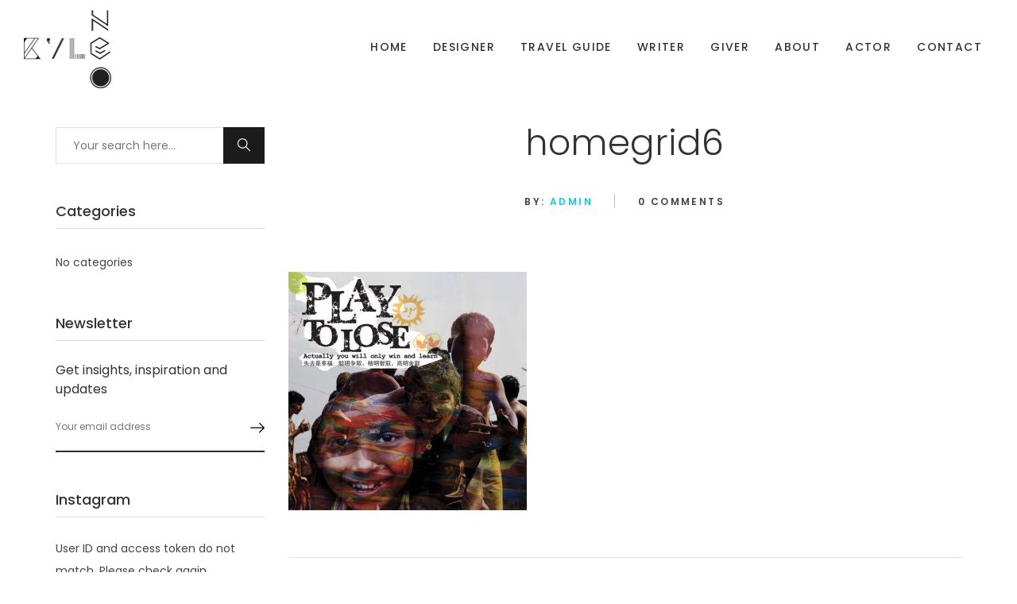

--- FILE ---
content_type: text/html; charset=UTF-8
request_url: https://kyleneo.com/portfolio/image-6/homegrid6/
body_size: 63527
content:
<!DOCTYPE html>
<html dir="ltr" lang="en-US" prefix="og: https://ogp.me/ns#" class="no-js no-svg">
<head>
    <meta charset="UTF-8">
    <meta name="viewport" content="width=device-width, initial-scale=1">
    <link rel="profile" href="http://gmpg.org/xfn/11">
    <script type='text/javascript' src='https://kyleneo.com/wp-includes/js/jquery/jquery.js' id='jquery-core-js'></script>
    <title>homegrid6 | Kyle Neo</title>
	<style>img:is([sizes="auto" i], [sizes^="auto," i]) { contain-intrinsic-size: 3000px 1500px }</style>
	
		<!-- All in One SEO 4.5.7.2 - aioseo.com -->
		<meta name="robots" content="max-image-preview:large" />
		<link rel="canonical" href="https://kyleneo.com/portfolio/image-6/homegrid6/" />
		<meta name="generator" content="All in One SEO (AIOSEO) 4.5.7.2" />
		<meta property="og:locale" content="en_US" />
		<meta property="og:site_name" content="Kyle Neo | Freelance Designer and Creative Director" />
		<meta property="og:type" content="article" />
		<meta property="og:title" content="homegrid6 | Kyle Neo" />
		<meta property="og:url" content="https://kyleneo.com/portfolio/image-6/homegrid6/" />
		<meta property="article:published_time" content="2020-02-13T18:37:17+00:00" />
		<meta property="article:modified_time" content="2020-02-13T18:37:17+00:00" />
		<meta property="article:publisher" content="https://www.facebook.com/KYLE-NEO-Design" />
		<meta name="twitter:card" content="summary" />
		<meta name="twitter:title" content="homegrid6 | Kyle Neo" />
		<!-- All in One SEO -->

<link rel='dns-prefetch' href='//maps.googleapis.com' />
<link rel='dns-prefetch' href='//fonts.googleapis.com' />
<link rel="alternate" type="application/rss+xml" title="Kyle Neo &raquo; Feed" href="https://kyleneo.com/feed/" />
<link rel="alternate" type="application/rss+xml" title="Kyle Neo &raquo; Comments Feed" href="https://kyleneo.com/comments/feed/" />
<link rel="alternate" type="application/rss+xml" title="Kyle Neo &raquo; homegrid6 Comments Feed" href="https://kyleneo.com/portfolio/image-6/homegrid6/feed/" />
<script type="text/javascript">
/* <![CDATA[ */
window._wpemojiSettings = {"baseUrl":"https:\/\/s.w.org\/images\/core\/emoji\/16.0.1\/72x72\/","ext":".png","svgUrl":"https:\/\/s.w.org\/images\/core\/emoji\/16.0.1\/svg\/","svgExt":".svg","source":{"concatemoji":"https:\/\/kyleneo.com\/wp-includes\/js\/wp-emoji-release.min.js?ver=6.8.3"}};
/*! This file is auto-generated */
!function(s,n){var o,i,e;function c(e){try{var t={supportTests:e,timestamp:(new Date).valueOf()};sessionStorage.setItem(o,JSON.stringify(t))}catch(e){}}function p(e,t,n){e.clearRect(0,0,e.canvas.width,e.canvas.height),e.fillText(t,0,0);var t=new Uint32Array(e.getImageData(0,0,e.canvas.width,e.canvas.height).data),a=(e.clearRect(0,0,e.canvas.width,e.canvas.height),e.fillText(n,0,0),new Uint32Array(e.getImageData(0,0,e.canvas.width,e.canvas.height).data));return t.every(function(e,t){return e===a[t]})}function u(e,t){e.clearRect(0,0,e.canvas.width,e.canvas.height),e.fillText(t,0,0);for(var n=e.getImageData(16,16,1,1),a=0;a<n.data.length;a++)if(0!==n.data[a])return!1;return!0}function f(e,t,n,a){switch(t){case"flag":return n(e,"\ud83c\udff3\ufe0f\u200d\u26a7\ufe0f","\ud83c\udff3\ufe0f\u200b\u26a7\ufe0f")?!1:!n(e,"\ud83c\udde8\ud83c\uddf6","\ud83c\udde8\u200b\ud83c\uddf6")&&!n(e,"\ud83c\udff4\udb40\udc67\udb40\udc62\udb40\udc65\udb40\udc6e\udb40\udc67\udb40\udc7f","\ud83c\udff4\u200b\udb40\udc67\u200b\udb40\udc62\u200b\udb40\udc65\u200b\udb40\udc6e\u200b\udb40\udc67\u200b\udb40\udc7f");case"emoji":return!a(e,"\ud83e\udedf")}return!1}function g(e,t,n,a){var r="undefined"!=typeof WorkerGlobalScope&&self instanceof WorkerGlobalScope?new OffscreenCanvas(300,150):s.createElement("canvas"),o=r.getContext("2d",{willReadFrequently:!0}),i=(o.textBaseline="top",o.font="600 32px Arial",{});return e.forEach(function(e){i[e]=t(o,e,n,a)}),i}function t(e){var t=s.createElement("script");t.src=e,t.defer=!0,s.head.appendChild(t)}"undefined"!=typeof Promise&&(o="wpEmojiSettingsSupports",i=["flag","emoji"],n.supports={everything:!0,everythingExceptFlag:!0},e=new Promise(function(e){s.addEventListener("DOMContentLoaded",e,{once:!0})}),new Promise(function(t){var n=function(){try{var e=JSON.parse(sessionStorage.getItem(o));if("object"==typeof e&&"number"==typeof e.timestamp&&(new Date).valueOf()<e.timestamp+604800&&"object"==typeof e.supportTests)return e.supportTests}catch(e){}return null}();if(!n){if("undefined"!=typeof Worker&&"undefined"!=typeof OffscreenCanvas&&"undefined"!=typeof URL&&URL.createObjectURL&&"undefined"!=typeof Blob)try{var e="postMessage("+g.toString()+"("+[JSON.stringify(i),f.toString(),p.toString(),u.toString()].join(",")+"));",a=new Blob([e],{type:"text/javascript"}),r=new Worker(URL.createObjectURL(a),{name:"wpTestEmojiSupports"});return void(r.onmessage=function(e){c(n=e.data),r.terminate(),t(n)})}catch(e){}c(n=g(i,f,p,u))}t(n)}).then(function(e){for(var t in e)n.supports[t]=e[t],n.supports.everything=n.supports.everything&&n.supports[t],"flag"!==t&&(n.supports.everythingExceptFlag=n.supports.everythingExceptFlag&&n.supports[t]);n.supports.everythingExceptFlag=n.supports.everythingExceptFlag&&!n.supports.flag,n.DOMReady=!1,n.readyCallback=function(){n.DOMReady=!0}}).then(function(){return e}).then(function(){var e;n.supports.everything||(n.readyCallback(),(e=n.source||{}).concatemoji?t(e.concatemoji):e.wpemoji&&e.twemoji&&(t(e.twemoji),t(e.wpemoji)))}))}((window,document),window._wpemojiSettings);
/* ]]> */
</script>
<style id='wp-emoji-styles-inline-css' type='text/css'>

	img.wp-smiley, img.emoji {
		display: inline !important;
		border: none !important;
		box-shadow: none !important;
		height: 1em !important;
		width: 1em !important;
		margin: 0 0.07em !important;
		vertical-align: -0.1em !important;
		background: none !important;
		padding: 0 !important;
	}
</style>
<link rel='stylesheet' id='wp-block-library-css' href='https://kyleneo.com/wp-includes/css/dist/block-library/style.min.css?ver=6.8.3' type='text/css' media='all' />
<style id='wp-block-library-theme-inline-css' type='text/css'>
.wp-block-audio :where(figcaption){color:#555;font-size:13px;text-align:center}.is-dark-theme .wp-block-audio :where(figcaption){color:#ffffffa6}.wp-block-audio{margin:0 0 1em}.wp-block-code{border:1px solid #ccc;border-radius:4px;font-family:Menlo,Consolas,monaco,monospace;padding:.8em 1em}.wp-block-embed :where(figcaption){color:#555;font-size:13px;text-align:center}.is-dark-theme .wp-block-embed :where(figcaption){color:#ffffffa6}.wp-block-embed{margin:0 0 1em}.blocks-gallery-caption{color:#555;font-size:13px;text-align:center}.is-dark-theme .blocks-gallery-caption{color:#ffffffa6}:root :where(.wp-block-image figcaption){color:#555;font-size:13px;text-align:center}.is-dark-theme :root :where(.wp-block-image figcaption){color:#ffffffa6}.wp-block-image{margin:0 0 1em}.wp-block-pullquote{border-bottom:4px solid;border-top:4px solid;color:currentColor;margin-bottom:1.75em}.wp-block-pullquote cite,.wp-block-pullquote footer,.wp-block-pullquote__citation{color:currentColor;font-size:.8125em;font-style:normal;text-transform:uppercase}.wp-block-quote{border-left:.25em solid;margin:0 0 1.75em;padding-left:1em}.wp-block-quote cite,.wp-block-quote footer{color:currentColor;font-size:.8125em;font-style:normal;position:relative}.wp-block-quote:where(.has-text-align-right){border-left:none;border-right:.25em solid;padding-left:0;padding-right:1em}.wp-block-quote:where(.has-text-align-center){border:none;padding-left:0}.wp-block-quote.is-large,.wp-block-quote.is-style-large,.wp-block-quote:where(.is-style-plain){border:none}.wp-block-search .wp-block-search__label{font-weight:700}.wp-block-search__button{border:1px solid #ccc;padding:.375em .625em}:where(.wp-block-group.has-background){padding:1.25em 2.375em}.wp-block-separator.has-css-opacity{opacity:.4}.wp-block-separator{border:none;border-bottom:2px solid;margin-left:auto;margin-right:auto}.wp-block-separator.has-alpha-channel-opacity{opacity:1}.wp-block-separator:not(.is-style-wide):not(.is-style-dots){width:100px}.wp-block-separator.has-background:not(.is-style-dots){border-bottom:none;height:1px}.wp-block-separator.has-background:not(.is-style-wide):not(.is-style-dots){height:2px}.wp-block-table{margin:0 0 1em}.wp-block-table td,.wp-block-table th{word-break:normal}.wp-block-table :where(figcaption){color:#555;font-size:13px;text-align:center}.is-dark-theme .wp-block-table :where(figcaption){color:#ffffffa6}.wp-block-video :where(figcaption){color:#555;font-size:13px;text-align:center}.is-dark-theme .wp-block-video :where(figcaption){color:#ffffffa6}.wp-block-video{margin:0 0 1em}:root :where(.wp-block-template-part.has-background){margin-bottom:0;margin-top:0;padding:1.25em 2.375em}
</style>
<style id='classic-theme-styles-inline-css' type='text/css'>
/*! This file is auto-generated */
.wp-block-button__link{color:#fff;background-color:#32373c;border-radius:9999px;box-shadow:none;text-decoration:none;padding:calc(.667em + 2px) calc(1.333em + 2px);font-size:1.125em}.wp-block-file__button{background:#32373c;color:#fff;text-decoration:none}
</style>
<style id='global-styles-inline-css' type='text/css'>
:root{--wp--preset--aspect-ratio--square: 1;--wp--preset--aspect-ratio--4-3: 4/3;--wp--preset--aspect-ratio--3-4: 3/4;--wp--preset--aspect-ratio--3-2: 3/2;--wp--preset--aspect-ratio--2-3: 2/3;--wp--preset--aspect-ratio--16-9: 16/9;--wp--preset--aspect-ratio--9-16: 9/16;--wp--preset--color--black: #000000;--wp--preset--color--cyan-bluish-gray: #abb8c3;--wp--preset--color--white: #ffffff;--wp--preset--color--pale-pink: #f78da7;--wp--preset--color--vivid-red: #cf2e2e;--wp--preset--color--luminous-vivid-orange: #ff6900;--wp--preset--color--luminous-vivid-amber: #fcb900;--wp--preset--color--light-green-cyan: #7bdcb5;--wp--preset--color--vivid-green-cyan: #00d084;--wp--preset--color--pale-cyan-blue: #8ed1fc;--wp--preset--color--vivid-cyan-blue: #0693e3;--wp--preset--color--vivid-purple: #9b51e0;--wp--preset--gradient--vivid-cyan-blue-to-vivid-purple: linear-gradient(135deg,rgba(6,147,227,1) 0%,rgb(155,81,224) 100%);--wp--preset--gradient--light-green-cyan-to-vivid-green-cyan: linear-gradient(135deg,rgb(122,220,180) 0%,rgb(0,208,130) 100%);--wp--preset--gradient--luminous-vivid-amber-to-luminous-vivid-orange: linear-gradient(135deg,rgba(252,185,0,1) 0%,rgba(255,105,0,1) 100%);--wp--preset--gradient--luminous-vivid-orange-to-vivid-red: linear-gradient(135deg,rgba(255,105,0,1) 0%,rgb(207,46,46) 100%);--wp--preset--gradient--very-light-gray-to-cyan-bluish-gray: linear-gradient(135deg,rgb(238,238,238) 0%,rgb(169,184,195) 100%);--wp--preset--gradient--cool-to-warm-spectrum: linear-gradient(135deg,rgb(74,234,220) 0%,rgb(151,120,209) 20%,rgb(207,42,186) 40%,rgb(238,44,130) 60%,rgb(251,105,98) 80%,rgb(254,248,76) 100%);--wp--preset--gradient--blush-light-purple: linear-gradient(135deg,rgb(255,206,236) 0%,rgb(152,150,240) 100%);--wp--preset--gradient--blush-bordeaux: linear-gradient(135deg,rgb(254,205,165) 0%,rgb(254,45,45) 50%,rgb(107,0,62) 100%);--wp--preset--gradient--luminous-dusk: linear-gradient(135deg,rgb(255,203,112) 0%,rgb(199,81,192) 50%,rgb(65,88,208) 100%);--wp--preset--gradient--pale-ocean: linear-gradient(135deg,rgb(255,245,203) 0%,rgb(182,227,212) 50%,rgb(51,167,181) 100%);--wp--preset--gradient--electric-grass: linear-gradient(135deg,rgb(202,248,128) 0%,rgb(113,206,126) 100%);--wp--preset--gradient--midnight: linear-gradient(135deg,rgb(2,3,129) 0%,rgb(40,116,252) 100%);--wp--preset--font-size--small: 13px;--wp--preset--font-size--medium: 20px;--wp--preset--font-size--large: 36px;--wp--preset--font-size--x-large: 42px;--wp--preset--font-size--normal: 14px;--wp--preset--font-size--huge: 48px;--wp--preset--spacing--20: 0.44rem;--wp--preset--spacing--30: 0.67rem;--wp--preset--spacing--40: 1rem;--wp--preset--spacing--50: 1.5rem;--wp--preset--spacing--60: 2.25rem;--wp--preset--spacing--70: 3.38rem;--wp--preset--spacing--80: 5.06rem;--wp--preset--shadow--natural: 6px 6px 9px rgba(0, 0, 0, 0.2);--wp--preset--shadow--deep: 12px 12px 50px rgba(0, 0, 0, 0.4);--wp--preset--shadow--sharp: 6px 6px 0px rgba(0, 0, 0, 0.2);--wp--preset--shadow--outlined: 6px 6px 0px -3px rgba(255, 255, 255, 1), 6px 6px rgba(0, 0, 0, 1);--wp--preset--shadow--crisp: 6px 6px 0px rgba(0, 0, 0, 1);}:where(.is-layout-flex){gap: 0.5em;}:where(.is-layout-grid){gap: 0.5em;}body .is-layout-flex{display: flex;}.is-layout-flex{flex-wrap: wrap;align-items: center;}.is-layout-flex > :is(*, div){margin: 0;}body .is-layout-grid{display: grid;}.is-layout-grid > :is(*, div){margin: 0;}:where(.wp-block-columns.is-layout-flex){gap: 2em;}:where(.wp-block-columns.is-layout-grid){gap: 2em;}:where(.wp-block-post-template.is-layout-flex){gap: 1.25em;}:where(.wp-block-post-template.is-layout-grid){gap: 1.25em;}.has-black-color{color: var(--wp--preset--color--black) !important;}.has-cyan-bluish-gray-color{color: var(--wp--preset--color--cyan-bluish-gray) !important;}.has-white-color{color: var(--wp--preset--color--white) !important;}.has-pale-pink-color{color: var(--wp--preset--color--pale-pink) !important;}.has-vivid-red-color{color: var(--wp--preset--color--vivid-red) !important;}.has-luminous-vivid-orange-color{color: var(--wp--preset--color--luminous-vivid-orange) !important;}.has-luminous-vivid-amber-color{color: var(--wp--preset--color--luminous-vivid-amber) !important;}.has-light-green-cyan-color{color: var(--wp--preset--color--light-green-cyan) !important;}.has-vivid-green-cyan-color{color: var(--wp--preset--color--vivid-green-cyan) !important;}.has-pale-cyan-blue-color{color: var(--wp--preset--color--pale-cyan-blue) !important;}.has-vivid-cyan-blue-color{color: var(--wp--preset--color--vivid-cyan-blue) !important;}.has-vivid-purple-color{color: var(--wp--preset--color--vivid-purple) !important;}.has-black-background-color{background-color: var(--wp--preset--color--black) !important;}.has-cyan-bluish-gray-background-color{background-color: var(--wp--preset--color--cyan-bluish-gray) !important;}.has-white-background-color{background-color: var(--wp--preset--color--white) !important;}.has-pale-pink-background-color{background-color: var(--wp--preset--color--pale-pink) !important;}.has-vivid-red-background-color{background-color: var(--wp--preset--color--vivid-red) !important;}.has-luminous-vivid-orange-background-color{background-color: var(--wp--preset--color--luminous-vivid-orange) !important;}.has-luminous-vivid-amber-background-color{background-color: var(--wp--preset--color--luminous-vivid-amber) !important;}.has-light-green-cyan-background-color{background-color: var(--wp--preset--color--light-green-cyan) !important;}.has-vivid-green-cyan-background-color{background-color: var(--wp--preset--color--vivid-green-cyan) !important;}.has-pale-cyan-blue-background-color{background-color: var(--wp--preset--color--pale-cyan-blue) !important;}.has-vivid-cyan-blue-background-color{background-color: var(--wp--preset--color--vivid-cyan-blue) !important;}.has-vivid-purple-background-color{background-color: var(--wp--preset--color--vivid-purple) !important;}.has-black-border-color{border-color: var(--wp--preset--color--black) !important;}.has-cyan-bluish-gray-border-color{border-color: var(--wp--preset--color--cyan-bluish-gray) !important;}.has-white-border-color{border-color: var(--wp--preset--color--white) !important;}.has-pale-pink-border-color{border-color: var(--wp--preset--color--pale-pink) !important;}.has-vivid-red-border-color{border-color: var(--wp--preset--color--vivid-red) !important;}.has-luminous-vivid-orange-border-color{border-color: var(--wp--preset--color--luminous-vivid-orange) !important;}.has-luminous-vivid-amber-border-color{border-color: var(--wp--preset--color--luminous-vivid-amber) !important;}.has-light-green-cyan-border-color{border-color: var(--wp--preset--color--light-green-cyan) !important;}.has-vivid-green-cyan-border-color{border-color: var(--wp--preset--color--vivid-green-cyan) !important;}.has-pale-cyan-blue-border-color{border-color: var(--wp--preset--color--pale-cyan-blue) !important;}.has-vivid-cyan-blue-border-color{border-color: var(--wp--preset--color--vivid-cyan-blue) !important;}.has-vivid-purple-border-color{border-color: var(--wp--preset--color--vivid-purple) !important;}.has-vivid-cyan-blue-to-vivid-purple-gradient-background{background: var(--wp--preset--gradient--vivid-cyan-blue-to-vivid-purple) !important;}.has-light-green-cyan-to-vivid-green-cyan-gradient-background{background: var(--wp--preset--gradient--light-green-cyan-to-vivid-green-cyan) !important;}.has-luminous-vivid-amber-to-luminous-vivid-orange-gradient-background{background: var(--wp--preset--gradient--luminous-vivid-amber-to-luminous-vivid-orange) !important;}.has-luminous-vivid-orange-to-vivid-red-gradient-background{background: var(--wp--preset--gradient--luminous-vivid-orange-to-vivid-red) !important;}.has-very-light-gray-to-cyan-bluish-gray-gradient-background{background: var(--wp--preset--gradient--very-light-gray-to-cyan-bluish-gray) !important;}.has-cool-to-warm-spectrum-gradient-background{background: var(--wp--preset--gradient--cool-to-warm-spectrum) !important;}.has-blush-light-purple-gradient-background{background: var(--wp--preset--gradient--blush-light-purple) !important;}.has-blush-bordeaux-gradient-background{background: var(--wp--preset--gradient--blush-bordeaux) !important;}.has-luminous-dusk-gradient-background{background: var(--wp--preset--gradient--luminous-dusk) !important;}.has-pale-ocean-gradient-background{background: var(--wp--preset--gradient--pale-ocean) !important;}.has-electric-grass-gradient-background{background: var(--wp--preset--gradient--electric-grass) !important;}.has-midnight-gradient-background{background: var(--wp--preset--gradient--midnight) !important;}.has-small-font-size{font-size: var(--wp--preset--font-size--small) !important;}.has-medium-font-size{font-size: var(--wp--preset--font-size--medium) !important;}.has-large-font-size{font-size: var(--wp--preset--font-size--large) !important;}.has-x-large-font-size{font-size: var(--wp--preset--font-size--x-large) !important;}
:where(.wp-block-post-template.is-layout-flex){gap: 1.25em;}:where(.wp-block-post-template.is-layout-grid){gap: 1.25em;}
:where(.wp-block-columns.is-layout-flex){gap: 2em;}:where(.wp-block-columns.is-layout-grid){gap: 2em;}
:root :where(.wp-block-pullquote){font-size: 1.5em;line-height: 1.6;}
</style>
<link rel='stylesheet' id='contact-form-7-css' href='https://kyleneo.com/wp-content/plugins/contact-form-7/includes/css/styles.css?ver=5.8.7' type='text/css' media='all' />
<link rel='stylesheet' id='rs-plugin-settings-css' href='https://kyleneo.com/wp-content/plugins/revslider/public/assets/css/rs6.css?ver=6.0.9' type='text/css' media='all' />
<style id='rs-plugin-settings-inline-css' type='text/css'>
#rs-demo-id {}
</style>
<link rel='stylesheet' id='baque-fonts-css' href='https://fonts.googleapis.com/css?family=Montserrat%3A300%2C300i%2C400%2C400i%2C500%2C500i%2C600%2C600i%2C700%2C700i%7CPoppins%3A300%2C300i%2C400%2C400i%2C500%2C500i%2C600%2C600i%2C700%2C700i%7CLato%3A300%2C300i%2C400%2C400i%2C700%2C700i%2C900%2C900i%7CRoboto%3A300%2C300i%2C400%2C400i%2C500%2C500i%2C700%2C700i' type='text/css' media='all' />
<link rel='stylesheet' id='flaticon-css' href='https://kyleneo.com/wp-content/themes/baque/assets/fonts/flaticon/flaticon.css?ver=1.0' type='text/css' media='all' />
<link rel='stylesheet' id='pe-icon-7-stroke-css' href='https://kyleneo.com/wp-content/themes/baque/assets/css/pe-icon-7-stroke.css?ver=1.0' type='text/css' media='all' />
<link rel='stylesheet' id='linecons-css' href='https://kyleneo.com/wp-content/themes/baque/assets/css/linecons.css?ver=1.0' type='text/css' media='all' />
<link rel='stylesheet' id='font-awesome-css' href='https://kyleneo.com/wp-content/plugins/js_composer/assets/lib/bower/font-awesome/css/font-awesome.min.css?ver=6.0.5' type='text/css' media='all' />
<link rel='stylesheet' id='bootstrap-css' href='https://kyleneo.com/wp-content/themes/baque/assets/css/bootstrap.min.css?ver=1.0' type='text/css' media='all' />
<link rel='stylesheet' id='magnific-popup-css' href='https://kyleneo.com/wp-content/themes/baque/assets/css/magnific-popup.css?ver=1.0' type='text/css' media='all' />
<link rel='stylesheet' id='scrollbar-css' href='https://kyleneo.com/wp-content/themes/baque/assets/css/jquery.scrollbar.css?ver=1.0' type='text/css' media='all' />
<link rel='stylesheet' id='slick-css' href='https://kyleneo.com/wp-content/themes/baque/assets/css/slick.min.css?ver=1.0' type='text/css' media='all' />
<link rel='stylesheet' id='baque-style-css' href='https://kyleneo.com/wp-content/themes/baque/assets/css/style.css?ver=1.0' type='text/css' media='all' />
<style id='baque-style-inline-css' type='text/css'>
.vc_custom_1534352555456{margin-bottom: 15px !important;}.vc_custom_1534352555456{margin-bottom: 15px !important;}.vc_custom_1534381682056{margin-bottom: 15px !important;}.vc_custom_1534381682056{margin-bottom: 15px !important;}.vc_custom_1534352599132{margin-bottom: 15px !important;}.vc_custom_1534352599132{margin-bottom: 15px !important;}.vc_custom_1534383020884{margin-bottom: 15px !important;}.vc_custom_1534383020884{margin-bottom: 15px !important;}.vc_custom_1534352647425{margin-bottom: 15px !important;}.vc_custom_1534352647425{margin-bottom: 15px !important;}.vc_custom_1534352672803{margin-bottom: 15px !important;}.vc_custom_1534352672803{margin-bottom: 15px !important;}.vc_custom_1534352694572{margin-bottom: 15px !important;}.vc_custom_1534352694572{margin-bottom: 15px !important;}.vc_custom_1534352712324{margin-bottom: 15px !important;}.vc_custom_1534352712324{margin-bottom: 15px !important;}.vc_custom_1534308771796{background-image: url(https://baque.famithemes.com/wp-content/uploads/2018/08/mega-background.jpg?id=1538) !important;}.vc_custom_1534308771796{background-image: url(https://baque.famithemes.com/wp-content/uploads/2018/08/mega-background.jpg?id=1538) !important;}.baque_custom_5b73b1a7b4fa5{width: 41% !important}.baque_custom_5b73b1a7b5017{width: 59% !important}
 .post-password-form input[type="submit"]:hover, .widget_shopping_cart .woocommerce-mini-cart__buttons .button:hover, #widget-area .widget .select2-container--default .select2-selection--multiple .select2-selection__choice, .woocommerce-widget-layered-nav-dropdown .woocommerce-widget-layered-nav-dropdown__submit:hover, .footer-popup .menu-social a:hover, .baque-share-socials a:hover, .comment-form .form-submit #submit:hover, .portfolio-single .portfolio-link:hover, ul.products li .added_to_cart, ul.products li .add_to_cart_button:hover, ul.products li .product_type_simple:hover, ul.products li .product_type_grouped:hover, ul.products li .product_type_external:hover, ul.products li .added:hover, .woocommerce-product-gallery .woocommerce-product-gallery__trigger:hover, .entry-summary .baque-share-socials a:hover, .entry-summary .cart .single_add_to_cart_button:hover, .baque-iconbox.style3 .icon, .baque-iconbox.style7 .icon, .baque-iconbox.style7 .icon::before, .baque-person.style1 .list-social a:hover, .baque-banner .banner-info > span, .baque-banner.style2 .buttonvideo::before, .baque-progressbar .progressbar-item .progressbar-bar, .baque-newsletter.style1 .submit-newsletter, .woocommerce-cart-form .shop_table .actions .coupon .button:hover, .shipping-calculator-form .button, .wc-proceed-to-checkout .checkout-button:hover, .checkout_coupon .button:hover, #place_order:hover, form.woocommerce-form-login .button:hover, form.register .button:hover, .widget_search .search-form button:hover, .widget_price_filter .button:hover, .widget_price_filter .ui-slider-range, .widget_price_filter .ui-slider-handle, .form-modern .contact-submit::before, .form-simple .contact-submit::after, .form-personal .contact-submit::after, body.error404 .error-404 .button:hover, .baque-button.default .button-inner::after, .baque-socials.style2 .content-socials .socials-list li a:hover, .baque-heading.style2 .baque-title { background-color: #18c9de; } a:hover, a:focus, a:active, body .vc_custom_heading a:focus, body .vc_custom_heading a:hover, body .vc_custom_heading a:visited, .nav-left .slick-arrow:hover, .menu-header .main-menu > .menu-item.active > a, .menu-header .main-menu > .menu-item:hover > a, .burger-menu:hover, .header.light .burger-menu:hover, .menu-popup .burger-menu:hover, .post-item .post-meta > div a, .single-post-info .post-meta > div a, .post-item .readmore:hover, .filter-button-group .filter-list a.active, .filter-button-group .filter-list a:hover, .portfolio-meta .client a, .single-expand .thumb-inner ~ .portfolio-info .portfolio-box .arrow:hover, .block-minicart .link-dropdown .count, .block-minicart.open .link-dropdown, .header.light .block-minicart.open .link-dropdown, .yith-wcqv-button:hover, body.woocommerce-cart .return-to-shop a:hover, .widget_layered_nav li.chosen, .widget_layered_nav li.chosen a, .widget_product_categories li.current-cat, .widget_product_categories li.current-cat a, .baque-socials.style2.light .content-socials .socials-list li a:hover, .baque-tabs li.active a, .baque-tabs li a:hover, .baque-call_to_action .write { color: #18c9de; } .menu-popup .main-menu > .menu-item:hover > a::after, .footer-popup .footer-contact::before, section.upsells > h2::before, section.related > h2::before, .wc-tabs li a:hover::before, .wc-tabs li.active a::before, .baque-heading.default .baque-title::before, .baque-heading.style5 .baque-title::before, .baque-heading.style7 .baque-title::before, .baque-tabs li a::before { border-bottom-color: #18c9de; } .single-expand .portfolio-link:hover { color: #18c9de; border-color: #18c9de; } .yith-wcwl-add-to-wishlist:hover, .compare:hover, .yith-woocompare-widget a.compare:hover { background-color: #18c9de; border-color: #18c9de; } .object, .widget_tag_cloud a:hover { border-color: #18c9de; } .vc_custom_1533798514382{padding-top: 57px !important;padding-bottom: 37px !important;background-color: #1b1b1b !important;}.vc_custom_1533798514382{padding-top: 57px !important;padding-bottom: 37px !important;background-color: #1b1b1b !important;}@media (max-width: 991px){.vc_custom_1533798514443{padding-top: 30px !important;padding-bottom: 25px !important;}}@media (max-width: 991px){.vc_custom_1532336376611 > .vc_column-inner{padding-bottom: 7px !important;}}@media (max-width: 991px){.baque_custom_5b6e9b0fe9185{text-align: center !important;}}.baque_custom_5b6e9b0fe91e6{text-align: right !important;}@media (max-width: 991px){.baque_custom_5b6e9b0fe91e6{text-align: center !important;}} .vc_custom_1533797651630{padding-top: 69px !important;padding-bottom: 35px !important;background-color: #151617 !important;}.vc_custom_1533797651630{padding-top: 69px !important;padding-bottom: 35px !important;background-color: #151617 !important;}.vc_custom_1579153307910{margin-bottom: 42px !important;}.vc_custom_1579153307910{margin-bottom: 42px !important;}@media (max-width: 767px){.vc_custom_1579153307936{margin-bottom: 25px !important;}}.vc_custom_1586182728160{margin-bottom: 15px !important;}.vc_custom_1586182728160{margin-bottom: 15px !important;}.baque_custom_5e8b3a4d54064{text-align: center !important;} .vc_custom_1534237416956{padding-top: 87px !important;padding-bottom: 78px !important;background-color: #151617 !important;}.vc_custom_1534237416956{padding-top: 87px !important;padding-bottom: 78px !important;background-color: #151617 !important;}@media (max-width: 1499px){.vc_custom_1534237416973{padding-top: 60px !important;padding-bottom: 40px !important;}}@media (max-width: 767px){.vc_custom_1534237417023{padding-top: 45px !important;padding-bottom: 30px !important;}}.vc_custom_1534237834180 > .vc_column-inner{padding-bottom: 30px !important;}.vc_custom_1534237834180 > .vc_column-inner{padding-bottom: 30px !important;}.baque_custom_5b729c8ce33b4{width: 22.5% !important}@media (max-width: 991px){.baque_custom_5b729c8ce33b4{width: 100% !important}}@media (max-width: 767px){.vc_custom_1534237834261 > .vc_column-inner{padding-bottom: 20px !important;}.baque_custom_5b729c8ce33b4{width: 100% !important}}.vc_custom_1534237367192 > .vc_column-inner{padding-bottom: 20px !important;}.vc_custom_1534237367192 > .vc_column-inner{padding-bottom: 20px !important;}.baque_custom_5b729c8ce3427{width: 25% !important}@media (max-width: 991px){.baque_custom_5b729c8ce3427{width: 50% !important}}@media (max-width: 767px){.baque_custom_5b729c8ce3427{width: 100% !important}}.vc_custom_1534237380318 > .vc_column-inner{padding-bottom: 20px !important;}.vc_custom_1534237380318 > .vc_column-inner{padding-bottom: 20px !important;}.baque_custom_5b729c8ce3509{width: 19% !important}@media (max-width: 991px){.baque_custom_5b729c8ce3509{width: 50% !important}}@media (max-width: 767px){.baque_custom_5b729c8ce3509{width: 100% !important}}.baque_custom_5b729c8ce35b5{width: 33.5% !important}@media (max-width: 991px){.baque_custom_5b729c8ce35b5{width: 50% !important}}@media (max-width: 767px){.baque_custom_5b729c8ce35b5{width: 100% !important}}.vc_custom_1534218810246{padding-top: 5px !important;padding-bottom: 43px !important;}.vc_custom_1534218810246{padding-top: 5px !important;padding-bottom: 43px !important;}@media (max-width: 1199px){.vc_custom_1534218810276{padding-bottom: 20px !important;}} .vc_custom_1532331835323{padding-top: 57px !important;padding-bottom: 37px !important;background-color: #f2f6fb !important;}.vc_custom_1532331835323{padding-top: 57px !important;padding-bottom: 37px !important;background-color: #f2f6fb !important;}@media (max-width: 991px){.vc_custom_1532331835386{padding-top: 30px !important;padding-bottom: 25px !important;}}@media (max-width: 991px){.vc_custom_1532336376611 > .vc_column-inner{padding-bottom: 7px !important;}}@media (max-width: 991px){.baque_custom_5b6c0f10c8ec0{text-align: center !important;}}.baque_custom_5b6c0f10c8f36{text-align: right !important;}@media (max-width: 991px){.baque_custom_5b6c0f10c8f36{text-align: center !important;}} .vc_custom_1534179669510{padding-top: 42px !important;padding-right: 106px !important;padding-bottom: 42px !important;padding-left: 106px !important;}.vc_custom_1534179669510{padding-top: 42px !important;padding-right: 106px !important;padding-bottom: 42px !important;padding-left: 106px !important;}@media (max-width: 1499px){.vc_custom_1534179669532{padding-top: 25px !important;padding-right: 50px !important;padding-bottom: 25px !important;padding-left: 50px !important;}}@media (max-width: 1199px){.vc_custom_1534179669550{padding-right: 15px !important;padding-left: 15px !important;}}@media (max-width: 991px){.vc_custom_1534179669569{padding-right: 0px !important;padding-left: 0px !important;}}@media (max-width: 991px){.vc_custom_1532072747899 > .vc_column-inner{padding-bottom: 7px !important;}.baque_custom_5b71b95845827 > .vc_column-inner{text-align: center !important;}}.baque_custom_5b71b958458d9{text-align: right !important;}@media (max-width: 991px){.baque_custom_5b71b958458d9{text-align: center !important;}} .vc_custom_1531367555211{padding-top: 69px !important;padding-bottom: 35px !important;}.vc_custom_1531367555211{padding-top: 69px !important;padding-bottom: 35px !important;}.vc_custom_1533802265686{margin-bottom: 42px !important;}.vc_custom_1533802265686{margin-bottom: 42px !important;}@media (max-width: 767px){.vc_custom_1533802265738{margin-bottom: 25px !important;}}.vc_custom_1531367432978{margin-bottom: 15px !important;}.vc_custom_1531367432978{margin-bottom: 15px !important;}.baque_custom_5b6dbc13eba43{text-align: center !important;}.vc_custom_1531367918977 > .vc_column-inner{padding-bottom: 41px !important;}.vc_custom_1531367918977 > .vc_column-inner{padding-bottom: 41px !important;}@media (max-width: 767px){.vc_custom_1531367919044 > .vc_column-inner{padding-bottom: 25px !important;}} .vc_custom_1534237430255{padding-top: 87px !important;padding-bottom: 78px !important;}.vc_custom_1534237430255{padding-top: 87px !important;padding-bottom: 78px !important;}@media (max-width: 1499px){.vc_custom_1534237430310{padding-top: 60px !important;padding-bottom: 40px !important;}}@media (max-width: 767px){.vc_custom_1534237430394{padding-top: 45px !important;padding-bottom: 30px !important;}}.vc_custom_1534237859885 > .vc_column-inner{padding-bottom: 30px !important;}.vc_custom_1534237859885 > .vc_column-inner{padding-bottom: 30px !important;}.baque_custom_5e8f36b397a99{width: 22.5% !important}@media (max-width: 991px){.baque_custom_5e8f36b397a99{width: 100% !important}}@media (max-width: 767px){.vc_custom_1534237860005 > .vc_column-inner{padding-bottom: 20px !important;}.baque_custom_5e8f36b397a99{width: 100% !important}}.vc_custom_1534237301449 > .vc_column-inner{padding-bottom: 20px !important;}.vc_custom_1534237301449 > .vc_column-inner{padding-bottom: 20px !important;}.baque_custom_5e8f36b397b33{width: 25% !important}@media (max-width: 991px){.baque_custom_5e8f36b397b33{width: 50% !important}}@media (max-width: 767px){.baque_custom_5e8f36b397b33{width: 100% !important}}.vc_custom_1534237313789 > .vc_column-inner{padding-bottom: 20px !important;}.vc_custom_1534237313789 > .vc_column-inner{padding-bottom: 20px !important;}.baque_custom_5e8f36b397c21{width: 19% !important}@media (max-width: 991px){.baque_custom_5e8f36b397c21{width: 50% !important}}@media (max-width: 767px){.baque_custom_5e8f36b397c21{width: 100% !important}}.baque_custom_5e8f36b397d08{width: 33.5% !important}@media (max-width: 991px){.baque_custom_5e8f36b397d08{width: 50% !important}}@media (max-width: 767px){.baque_custom_5e8f36b397d08{width: 100% !important}}.vc_custom_1579721124963{padding-top: 5px !important;padding-bottom: 43px !important;}.vc_custom_1579721124963{padding-top: 5px !important;padding-bottom: 43px !important;}@media (max-width: 1199px){.vc_custom_1579721124984{padding-bottom: 20px !important;}}
</style>
<link rel='stylesheet' id='baque-main-style-css' href='https://kyleneo.com/wp-content/themes/baque-child/style.css?ver=6.8.3' type='text/css' media='all' />
<link rel='stylesheet' id='baque-megamenu-css' href='https://kyleneo.com/wp-content/themes/baque/framework/includes/megamenu/css/frontend.css?ver=6.8.3' type='text/css' media='all' />
<!--[if lt IE 9]>
<link rel='stylesheet' id='vc_lte_ie9-css' href='https://kyleneo.com/wp-content/plugins/js_composer/assets/css/vc_lte_ie9.min.css?ver=6.0.5' type='text/css' media='screen' />
<![endif]-->
<script type="text/javascript" src="https://kyleneo.com/wp-includes/js/jquery/jquery.min.js?ver=3.7.1" id="jquery-core-js"></script>
<script type="text/javascript" src="https://kyleneo.com/wp-includes/js/jquery/jquery-migrate.min.js?ver=3.4.1" id="jquery-migrate-js"></script>
<script type="text/javascript" src="https://kyleneo.com/wp-content/plugins/revslider/public/assets/js/revolution.tools.min.js?ver=6.0" id="tp-tools-js"></script>
<script type="text/javascript" src="https://kyleneo.com/wp-content/plugins/revslider/public/assets/js/rs6.min.js?ver=6.0.9" id="revmin-js"></script>
<script type="text/javascript" src="//maps.googleapis.com/maps/api/js?key=AIzaSyAHKAhm66BA7rXUOFu7aPsIaKyQAobaH8c&amp;ver=6.8.3" id="api-map-js"></script>
<link rel="https://api.w.org/" href="https://kyleneo.com/wp-json/" /><link rel="alternate" title="JSON" type="application/json" href="https://kyleneo.com/wp-json/wp/v2/media/2077" /><link rel="EditURI" type="application/rsd+xml" title="RSD" href="https://kyleneo.com/xmlrpc.php?rsd" />
<meta name="generator" content="WordPress 6.8.3" />
<link rel='shortlink' href='https://kyleneo.com/?p=2077' />
<link rel="alternate" title="oEmbed (JSON)" type="application/json+oembed" href="https://kyleneo.com/wp-json/oembed/1.0/embed?url=https%3A%2F%2Fkyleneo.com%2Fportfolio%2Fimage-6%2Fhomegrid6%2F" />
<link rel="alternate" title="oEmbed (XML)" type="text/xml+oembed" href="https://kyleneo.com/wp-json/oembed/1.0/embed?url=https%3A%2F%2Fkyleneo.com%2Fportfolio%2Fimage-6%2Fhomegrid6%2F&#038;format=xml" />
<!-- Google Tag Manager -->
<script>(function(w,d,s,l,i){w[l]=w[l]||[];w[l].push({'gtm.start':
new Date().getTime(),event:'gtm.js'});var f=d.getElementsByTagName(s)[0],
j=d.createElement(s),dl=l!='dataLayer'?'&l='+l:'';j.async=true;j.src=
'https://www.googletagmanager.com/gtm.js?id='+i+dl;f.parentNode.insertBefore(j,f);
})(window,document,'script','dataLayer','GTM-PHWWV4J');</script>
<!-- End Google Tag Manager -->

<!-- Global site tag (gtag.js) - Google Analytics -->
<script async src="https://www.googletagmanager.com/gtag/js?id=UA-173924439-1">
</script>
<script>
  window.dataLayer = window.dataLayer || [];
  function gtag(){dataLayer.push(arguments);}
  gtag('js', new Date());

  gtag('config', 'UA-173924439-1');
</script><meta name="generator" content="Powered by WPBakery Page Builder - drag and drop page builder for WordPress."/>
<meta name="generator" content="Powered by Slider Revolution 6.0.9 - responsive, Mobile-Friendly Slider Plugin for WordPress with comfortable drag and drop interface." />
<link rel="icon" href="https://kyleneo.com/wp-content/uploads/2020/04/favicon.png" sizes="32x32" />
<link rel="icon" href="https://kyleneo.com/wp-content/uploads/2020/04/favicon.png" sizes="192x192" />
<link rel="apple-touch-icon" href="https://kyleneo.com/wp-content/uploads/2020/04/favicon.png" />
<meta name="msapplication-TileImage" content="https://kyleneo.com/wp-content/uploads/2020/04/favicon.png" />
<script type="text/javascript">function setREVStartSize(a){try{var b,c=document.getElementById(a.c).parentNode.offsetWidth;if(c=0===c||isNaN(c)?window.innerWidth:c,a.tabw=void 0===a.tabw?0:parseInt(a.tabw),a.thumbw=void 0===a.thumbw?0:parseInt(a.thumbw),a.tabh=void 0===a.tabh?0:parseInt(a.tabh),a.thumbh=void 0===a.thumbh?0:parseInt(a.thumbh),a.tabhide=void 0===a.tabhide?0:parseInt(a.tabhide),a.thumbhide=void 0===a.thumbhide?0:parseInt(a.thumbhide),a.mh=void 0===a.mh||""==a.mh?0:a.mh,"fullscreen"===a.layout||"fullscreen"===a.l)b=Math.max(a.mh,window.innerHeight);else{for(var d in a.gw=Array.isArray(a.gw)?a.gw:[a.gw],a.rl)(void 0===a.gw[d]||0===a.gw[d])&&(a.gw[d]=a.gw[d-1]);for(var d in a.gh=void 0===a.el||""===a.el||Array.isArray(a.el)&&0==a.el.length?a.gh:a.el,a.gh=Array.isArray(a.gh)?a.gh:[a.gh],a.rl)(void 0===a.gh[d]||0===a.gh[d])&&(a.gh[d]=a.gh[d-1]);var e,f=Array(a.rl.length),g=0;for(var d in a.tabw=a.tabhide>=c?0:a.tabw,a.thumbw=a.thumbhide>=c?0:a.thumbw,a.tabh=a.tabhide>=c?0:a.tabh,a.thumbh=a.thumbhide>=c?0:a.thumbh,a.rl)f[d]=a.rl[d]<window.innerWidth?0:a.rl[d];for(var d in e=f[0],f)e>f[d]&&0<f[d]&&(e=f[d],g=d);var h=c>a.gw[g]+a.tabw+a.thumbw?1:(c-(a.tabw+a.thumbw))/a.gw[g];b=a.gh[g]*h+(a.tabh+a.thumbh)}void 0===window.rs_init_css&&(window.rs_init_css=document.head.appendChild(document.createElement("style"))),document.getElementById(a.c).height=b,window.rs_init_css.innerHTML+="#"+a.c+"_wrapper { height: "+b+"px }"}catch(a){console.log("Failure at Presize of Slider:"+a)}};</script>
<noscript><style> .wpb_animate_when_almost_visible { opacity: 1; }</style></noscript></head>
<body style="" class="attachment wp-singular attachment-template-default single single-attachment postid-2077 attachmentid-2077 attachment-jpeg wp-embed-responsive wp-theme-baque wp-child-theme-baque-child Baque Child-1.0.0 wpb-js-composer js-comp-ver-6.0.5 vc_responsive" data-spy="scroll" data-target=".myScrollspy" data-offset="140">
<div class="preloader">
    <div id="loading-center">
        <div id="loading-center-absolute">
            <div class="object"></div>
            <div class="object"></div>
        </div>
    </div>
</div>
<div id="wapper">
    <header id="header" class="header style1 header-transparent dark">
        <div class="header-wrap">
            <div class="header-wrap-stick">
                <div class="header-position">
                    <div class="header-inner">
                        <div class="container-header">
                            <div class="container-row">
                                <a href="https://kyleneo.com/"><img style="width:110px" alt="Kyle Neo" src="https://kyleneo.com/wp-content/uploads/2020/01/logo-black.png" class="logo" /></a>                            </div>
                            <div class="text-right container-row">
                                <div class="baque-menu-wapper">
                                                                            <div class="menu-header">
                                            <ul id="menu-burger-menu" class="clone-main-menu baque-clone-mobile-menu baque-nav main-menu"><li id="menu-item-2452" class="menu-item menu-item-type-post_type menu-item-object-page menu-item-2452"><a class="baque-menu-item-title" title="Home" href="https://kyleneo.com/home2/">Home</a></li>
<li id="menu-item-1801" class="menu-item menu-item-type-post_type menu-item-object-page menu-item-1801"><a class="baque-menu-item-title" title="Designer" href="https://kyleneo.com/my-portfolio/">Designer</a></li>
<li id="menu-item-2034" class="menu-item menu-item-type-post_type menu-item-object-page menu-item-2034"><a class="baque-menu-item-title" title="Travel Guide" href="https://kyleneo.com/veggie-adventure/">Travel Guide</a></li>
<li id="menu-item-2648" class="menu-item menu-item-type-post_type menu-item-object-page menu-item-2648"><a class="baque-menu-item-title" title="Writer" href="https://kyleneo.com/between-my-throat-and-these-truths/">Writer</a></li>
<li id="menu-item-2193" class="menu-item menu-item-type-post_type menu-item-object-page menu-item-2193"><a class="baque-menu-item-title" title="Giver" href="https://kyleneo.com/kindfu-social-business/">Giver</a></li>
<li id="menu-item-1780" class="menu-item menu-item-type-custom menu-item-object-custom menu-item-1780"><a class="baque-menu-item-title" title="About" href="https://kyleneo.com/about-me">About</a></li>
<li id="menu-item-2628" class="menu-item menu-item-type-post_type menu-item-object-page menu-item-2628"><a class="baque-menu-item-title" title="Actor" href="https://kyleneo.com/actor/">Actor</a></li>
<li id="menu-item-1808" class="menu-item menu-item-type-post_type menu-item-object-page menu-item-1808"><a class="baque-menu-item-title" title="Contact" href="https://kyleneo.com/contact/">Contact</a></li>
</ul>                                        </div>
                                        <a class="menu-bar menu-toggle" href="#">
                                            <span class="menu-icon">
                                                <span></span>
                                                <span></span>
                                                <span></span>
                                            </span>
                                        </a>
                                                                        <div class="header-search baque-dropdown">
                                        <a href="#" data-baque="baque-dropdown"><span
                                                    class="flaticon-search"></span></a>
                                        <div id="header-search" class="header-element-content">
                                            <div class="site-search-bar">
                                                <form role="search" class="search-form" method="get" id="searchform"
                                                      action="https://kyleneo.com/">
                                                    <input title="search"
                                                           type="text" name="s" id="s"
                                                           value="Type here..."
                                                           onfocus="if(this.value==this.defaultValue)this.value='';"
                                                           onblur="if(this.value=='')this.value=this.defaultValue;" />
                                                    <label>PRESS “ENTER” TO SEARCH</label>
                                                </form>
                                            </div>
                                            <div class="site-search-bar-close"><a href="#" class="close-icon"
                                                                                  data-baque="baque-dropdown"></a></div>
                                        </div>
                                    </div>
                                                                    </div>
                            </div>
                        </div>
                    </div>
                </div>
            </div>
        </div>
    </header>

<div class="main-container left-sidebar has-sidebar">
    <!-- POST LAYOUT -->
        <div class="container">
        <div class="row">
            <div class="main-content col-lg-9 col-md-8 col-sm-8 col-xs-12">
                    <article class="post-item post-single post-2077 attachment type-attachment status-inherit hentry">
        <div class="single-post-info">
                    <h2 class="post-title"><a target="_self" href="https://kyleneo.com/portfolio/image-6/homegrid6/">homegrid6</a></h2>
		            <div class="post-meta">
                        <div class="post-author">
            By:            <a href="https://kyleneo.com/author/admin/">
                admin            </a>
        </div>
		        <div class="post-comment">
            <a href="https://kyleneo.com/portfolio/image-6/homegrid6/">
                0 Comments            </a>
        </div>
		            </div>
        </div>
        <div class="single-post-thumb">
                    </div>
                <div class="post-content">
            <p class="attachment"><a href='https://kyleneo.com/wp-content/uploads/2020/02/homegrid6.jpg'><img fetchpriority="high" decoding="async" width="300" height="300" src="https://kyleneo.com/wp-content/uploads/2020/02/homegrid6-300x300.jpg" class="attachment-medium size-medium" alt="" srcset="https://kyleneo.com/wp-content/uploads/2020/02/homegrid6-300x300.jpg 300w, https://kyleneo.com/wp-content/uploads/2020/02/homegrid6-150x150.jpg 150w, https://kyleneo.com/wp-content/uploads/2020/02/homegrid6.jpg 564w" sizes="(max-width: 300px) 100vw, 300px" /></a></p>
        </div>
		        <div class="post-footer">
                    </div>
            </article>
<div id="comments" class="comments-area">
		<div id="respond" class="comment-respond">
		<h3 id="reply-title" class="comment-reply-title">Leave a comment <small><a rel="nofollow" id="cancel-comment-reply-link" href="/portfolio/image-6/homegrid6/#respond" style="display:none;">Cancel reply</a></small></h3><form action="https://kyleneo.com/wp-comments-post.php" method="post" id="commentform" class="comment-form"><p class="comment-notes"><span id="email-notes">Your email address will not be published.</span> <span class="required-field-message">Required fields are marked <span class="required">*</span></span></p><p class="comment-reply-content"><input type="text" name="email" id="email" class="input-form email" placeholder="Email*"/></p>
<p class="comment-reply-content right"><input type="text" name="author" id="name" class="input-form name" placeholder="Name*"/></p>
<p class="comment-form-cookies-consent"><input id="wp-comment-cookies-consent" name="wp-comment-cookies-consent" type="checkbox" value="yes" /> <label for="wp-comment-cookies-consent">Save my name, email, and website in this browser for the next time I comment.</label></p>
<p class="comment-form-comment"><textarea class="input-form" id="comment" name="comment" cols="45" rows="6" aria-required="true" placeholder="Your comment here..."></textarea></p><p class="form-submit"><input name="submit" type="submit" id="submit" class="Send message" value="SUBMIT" /> <input type='hidden' name='comment_post_ID' value='2077' id='comment_post_ID' />
<input type='hidden' name='comment_parent' id='comment_parent' value='0' />
</p></form>	</div><!-- #respond -->
	</div><!-- #comments -->
            </div>
                            <div class="sidebar col-lg-3 col-md-4 col-sm-4 col-xs-12">
                        <div id="widget-area" class="widget-area sidebar-blog">
		<div id="search-3" class="widget widget_search">

<form role="search" method="get" class="search-form" action="https://kyleneo.com/">
    <input type="search" id="search-form-697388cf72eac" class="search-field"
           placeholder="Your search here&hellip;"
           value="" name="s"/>
    <button type="submit" class="search-submit"><span class="fa fa-search" aria-hidden="true"></span></button>
</form></div><div id="categories-3" class="widget widget_categories"><h2 class="widgettitle">Categories<span class="arrow"></span></h2>
			<ul>
				<li class="cat-item-none">No categories</li>			</ul>

			</div><div id="widget_baque_mailchimp-1" class="widget widget-baque-mailchimp"><h2 class="widgettitle">Newsletter<span class="arrow"></span></h2>            <div class="newsletter-form-wrap">
                <p class="desc-newsletter">Get insights, inspiration and updates</p>
                <div class="newsletter-input">
                    <input class="email email-newsletter" type="email" name="email"
                           placeholder="Your email address">
                    <a href="#" class="button btn-submit submit-newsletter">
                        <span class="flaticon-right-arrow"></span>
                    </a>
                </div>
            </div>
			</div><div id="widget_baque_instagram-1" class="widget widget-baque-instagram baque-instagram"><h2 class="widgettitle">Instagram<span class="arrow"></span></h2><p>User ID and access token do not match. Please check again.</p></div>    </div><!-- .widget-area -->
                </div>
                    </div>
    </div>
    <!-- POST LAYOUT -->
</div>
</div>
<a href="#" class="backtotop">
    <i class="fa fa-angle-right" aria-hidden="true"></i>
    <span>Go Top</span>
</a>
<script type="speculationrules">
{"prefetch":[{"source":"document","where":{"and":[{"href_matches":"\/*"},{"not":{"href_matches":["\/wp-*.php","\/wp-admin\/*","\/wp-content\/uploads\/*","\/wp-content\/*","\/wp-content\/plugins\/*","\/wp-content\/themes\/baque-child\/*","\/wp-content\/themes\/baque\/*","\/*\\?(.+)"]}},{"not":{"selector_matches":"a[rel~=\"nofollow\"]"}},{"not":{"selector_matches":".no-prefetch, .no-prefetch a"}}]},"eagerness":"conservative"}]}
</script>
            <footer id ="footer" class="footer baque-footer empty-footer">
									<div class="container"><div data-vc-full-width="true" data-vc-full-width-init="false" class="vc_row wpb_row vc_row-fluid vc_custom_1534237430255 baque_custom_5e8f36b397a47 vc_custom_1534237430255 vc_custom_1534237430255 vc_custom_1534237430310 vc_custom_1534237430394"><div class="wpb_column vc_column_container vc_col-sm-3 baque_custom_5e8f36b397a99 vc_custom_1534237859885 vc_custom_1534237859885 vc_custom_1534237860005"><div class="vc_column-inner vc_custom_1534237859885"><div class="wpb_wrapper">
	<div  class="wpb_single_image wpb_content_element vc_align_left foot-logo baque_custom_5e8f36b397ae7">
		
		<figure class="wpb_wrapper vc_figure">
			<a href="https://kyleneo.com/" target="_self" class="vc_single_image-wrapper   vc_box_border_grey"><img loading="lazy" decoding="async" class="vc_single_image-img " src="https://kyleneo.com/wp-content/uploads/2020/01/logo-black-175x155.png" width="175" height="155" alt="logo-black" title="logo-black" /></a>
		</figure>
	</div>
</div></div></div><div class="wpb_column vc_column_container vc_col-sm-3 baque_custom_5e8f36b397b33 vc_custom_1534237301449 vc_custom_1534237301449"><div class="vc_column-inner vc_custom_1534237301449"><div class="wpb_wrapper">            <div class="baque-heading style5 align-left dark left   baque_custom_5e8f36b397b7f ">
                                    <div class="title-inner">
                        <h4 class="baque-title"
                            >
                            <span class="title">Contact</span>
                                                    </h4>
                    </div>
                            </div>
            
	<div class="wpb_raw_code wpb_content_element wpb_raw_html baque_custom_5e8f36b397bca " >
		<div class="wpb_wrapper">
			<div class="baque-iconbox style5">
<div class="iconbox-inner">
<div class="icon">
<a href="https://wa.me/6583837249"><img decoding="async" src="https://kyleneo.com/wp-content/uploads/2020/02/whatsapp.png"></a>
</div>
<div class="content">
<a href="https://wa.me/6583837249">(65) 8383 7249</a></div>
</div>

<div class="iconbox-inner">
<div class="icon">
<img decoding="async" src="https://kyleneo.com/wp-content/uploads/2020/02/line.png">
</div>
<div class="content">
skylet303</div>
</div>

<div class="iconbox-inner">
<div class="icon">
<img decoding="async" src="https://kyleneo.com/wp-content/uploads/2020/02/download.png">
</div>
<div class="content">
skylet811</div>
</div>

<div class="iconbox-inner">
<div class="icon">
<a href="mailto:kyle@kyleneo.com"><img decoding="async" src="https://kyleneo.com/wp-content/uploads/2020/02/Mail-Circle-Icon.png"></a>
</div>
<div class="content">
<a href="mailto:kyle@kyleneo.com">kyle@kyleneo.com</a></div>
</div>

</div>
		</div>
	</div>
</div></div></div><div class="wpb_column vc_column_container vc_col-sm-3 baque_custom_5e8f36b397c21 vc_custom_1534237313789 vc_custom_1534237313789"><div class="vc_column-inner vc_custom_1534237313789"><div class="wpb_wrapper">            <div class="baque-heading style5 align-left dark left   baque_custom_5e8f36b397c6f ">
                                    <div class="title-inner">
                        <h4 class="baque-title"
                            >
                            <span class="title">Links</span>
                                                    </h4>
                    </div>
                            </div>
                        <div class="baque-custommenu vc_wp_custommenu wpb_content_element default dark   baque_custom_5e8f36b397cbb ">
				<div class="widget widget_nav_menu"><div class="menu-footer-links-container"><ul id="menu-footer-links" class="menu"><li id="menu-item-1872" class="menu-item menu-item-type-custom menu-item-object-custom menu-item-1872"><a href="https://kyleneo.com/my-portfolio/">Designer</a></li>
<li id="menu-item-1873" class="menu-item menu-item-type-custom menu-item-object-custom menu-item-1873"><a href="https://kyleneo.com/veggie-adventure/">Travel Guide</a></li>
<li id="menu-item-1874" class="menu-item menu-item-type-custom menu-item-object-custom menu-item-1874"><a href="https://kyleneo.com/between-my-throat-and-these-truths/">Writer</a></li>
<li id="menu-item-1875" class="menu-item menu-item-type-custom menu-item-object-custom menu-item-1875"><a href="https://kyleneo.com/kindfu-social-business/">Humanitarian</a></li>
</ul></div></div>            </div>
			</div></div></div><div class="wpb_column vc_column_container vc_col-sm-3 baque_custom_5e8f36b397d08"><div class="vc_column-inner"><div class="wpb_wrapper">            <div class="baque-heading style5 align-left dark left   baque_custom_5e8f36b397d54 ">
                                    <div class="title-inner">
                        <h4 class="baque-title"
                            >
                            <span class="title">For Creative solutions</span>
                                                    </h4>
                    </div>
                            </div>
                        <div class="baque-newsletter style1 dark   vc_custom_1579721124963 baque_custom_5e8f36b397d9f vc_custom_1579721124963 vc_custom_1579721124963 vc_custom_1579721124984 ">
                                <div class="newsletter-form-wrap">
                    <input class="email email-newsletter" type="email" name="email"
                           placeholder="Email address here...">
                    <a href="#" class="button btn-submit submit-newsletter">
                                                    <span class="flaticon-contact"></span>
                                            </a>
                </div>
            </div>
                        <div class="baque-socials widget-socials style1 dark   baque_custom_5e8f36b397deb ">
                                <div class="content-socials">
					                        <ul class="socials-list">
															                                    <li>
                                        <a href="https://www.facebook.com/KYLE-NEO-Design-110189715734437/"
                                           target="_blank">
                                            <i class="fa fa-facebook"></i>
											<span class="text">Facebook</span>
                                        </a>
                                    </li>
																							                                    <li>
                                        <a href="https://in.pinterest.com/kylenkf/kyle-neo/"
                                           target="_blank">
                                            <i class="fa fa-pinterest-p"></i>
											<span class="text">Pinterest</span>
                                        </a>
                                    </li>
																							                                    <li>
                                        <a href="https://www.linkedin.com/in/kyleneokaifu/"
                                           target="_blank">
                                            <i class="fa fa-linkedin"></i>
											<span class="text">Linkedin</span>
                                        </a>
                                    </li>
																							                                    <li>
                                        <a href="https://www.instagram.com/skylet/"
                                           target="_blank">
                                            <i class="fa fa-instagram"></i>
											<span class="text">Instagram</span>
                                        </a>
                                    </li>
															                        </ul>
					                </div>
            </div>
			</div></div></div></div><div class="vc_row-full-width vc_clearfix"></div>
</div>				            </footer>
			<link rel='stylesheet' id='js_composer_front-css' href='https://kyleneo.com/wp-content/plugins/js_composer/assets/css/js_composer.min.css?ver=6.0.5' type='text/css' media='all' />
<script type="text/javascript" src="https://kyleneo.com/wp-content/plugins/contact-form-7/includes/swv/js/index.js?ver=5.8.7" id="swv-js"></script>
<script type="text/javascript" id="contact-form-7-js-extra">
/* <![CDATA[ */
var wpcf7 = {"api":{"root":"https:\/\/kyleneo.com\/wp-json\/","namespace":"contact-form-7\/v1"}};
/* ]]> */
</script>
<script type="text/javascript" src="https://kyleneo.com/wp-content/plugins/contact-form-7/includes/js/index.js?ver=5.8.7" id="contact-form-7-js"></script>
<script type="text/javascript" src="https://kyleneo.com/wp-includes/js/comment-reply.min.js?ver=6.8.3" id="comment-reply-js" async="async" data-wp-strategy="async"></script>
<script type="text/javascript" src="https://kyleneo.com/wp-includes/js/imagesloaded.min.js?ver=5.0.0" id="imagesloaded-js"></script>
<script type="text/javascript" src="https://kyleneo.com/wp-content/plugins/js_composer/assets/lib/bower/isotope/dist/isotope.pkgd.min.js?ver=6.0.5" id="isotope-js"></script>
<script type="text/javascript" src="https://kyleneo.com/wp-content/themes/baque/assets/js/libs/packery-mode.pkgd.min.js?ver=3.0.6" id="packery-mode-js"></script>
<script type="text/javascript" src="https://kyleneo.com/wp-content/themes/baque/assets/js/libs/bootstrap.min.js?ver=3.3.7" id="bootstrap-js"></script>
<script type="text/javascript" src="https://kyleneo.com/wp-content/themes/baque/assets/js/libs/wow.min.js?ver=1.0.0" id="wow-js"></script>
<script type="text/javascript" src="https://kyleneo.com/wp-content/themes/baque/assets/js/libs/theia-sticky-sidebar.min.js?ver=1.0.0" id="theia-sticky-sidebar-js"></script>
<script type="text/javascript" src="https://kyleneo.com/wp-content/themes/baque/assets/js/libs/magnific-popup.min.js?ver=1.0.0" id="magnific-popup-js"></script>
<script type="text/javascript" src="https://kyleneo.com/wp-content/themes/baque/assets/js/libs/particles.min.js?ver=1.0.0" id="particles-js"></script>
<script type="text/javascript" src="https://kyleneo.com/wp-content/themes/baque/assets/js/libs/jquery.scrollbar.min.js?ver=1.0.0" id="scrollbar-js"></script>
<script type="text/javascript" src="https://kyleneo.com/wp-content/themes/baque/assets/js/libs/jquery.fullPage.min.js?ver=1.0.0" id="fullPage-js"></script>
<script type="text/javascript" src="https://kyleneo.com/wp-content/themes/baque/assets/js/libs/jquery.history.min.js?ver=1.0.0" id="history-js"></script>
<script type="text/javascript" src="https://kyleneo.com/wp-content/themes/baque/assets/js/libs/autotype.js?ver=1.0.0" id="autotype-js"></script>
<script type="text/javascript" src="https://kyleneo.com/wp-content/themes/baque/assets/js/libs/slick.min.js?ver=3.3.7" id="slick-js"></script>
<script type="text/javascript" src="https://kyleneo.com/wp-content/themes/baque/assets/js/libs/lazyload.min.js?ver=1.7.6" id="lazy-load-js"></script>
<script type="text/javascript" id="baque-script-js-extra">
/* <![CDATA[ */
var baque_ajax_frontend = {"ajaxurl":"https:\/\/kyleneo.com\/wp-admin\/admin-ajax.php","security":"1128f16d5e"};
var baque_global_frontend = {"baque_sticky_menu":null,"baque_enable_popup":null,"baque_popup_delay_time":null,"baque_enable_popup_mobile":null};
/* ]]> */
</script>
<script type="text/javascript" src="https://kyleneo.com/wp-content/themes/baque/assets/js/functions.js?ver=1.0" id="baque-script-js"></script>
<script type="text/javascript" src="https://kyleneo.com/wp-content/themes/baque/framework/includes/megamenu/js/frontend.js?ver=1.0.0" id="baque-megamenu-js"></script>
<script type="text/javascript" id="toolkit-mailchimp-js-extra">
/* <![CDATA[ */
var toolkit_mailchimp = {"ajaxurl":"https:\/\/kyleneo.com\/wp-admin\/admin-ajax.php","security":"9201be1851"};
/* ]]> */
</script>
<script type="text/javascript" src="https://kyleneo.com/wp-content/plugins/baque-toolkit/includes/admin/mailchimp/mailchimp.min.js?ver=1.0" id="toolkit-mailchimp-js"></script>
<script type="text/javascript" src="https://kyleneo.com/wp-content/plugins/js_composer/assets/js/dist/js_composer_front.min.js?ver=6.0.5" id="wpb_composer_front_js-js"></script>
</body>
</html>


--- FILE ---
content_type: text/css
request_url: https://kyleneo.com/wp-content/themes/baque/assets/fonts/flaticon/flaticon.css?ver=1.0
body_size: 1694
content:
	/*
  	Flaticon icon font: Flaticon
  	Creation date: 15/08/2018 15:40
  	*/

@font-face {
  font-family: "Flaticon";
  src: url("./Flaticon.eot");
  src: url("./Flaticon.eot?#iefix") format("embedded-opentype"),
       url("./Flaticon.woff") format("woff"),
       url("./Flaticon.ttf") format("truetype"),
       url("./Flaticon.svg#Flaticon") format("svg");
  font-weight: normal;
  font-style: normal;
}

@media screen and (-webkit-min-device-pixel-ratio:0) {
  @font-face {
    font-family: "Flaticon";
    src: url("./Flaticon.svg#Flaticon") format("svg");
  }
}

[class^="flaticon-"]:before, [class*=" flaticon-"]:before,
[class^="flaticon-"]:after, [class*=" flaticon-"]:after {   
  font-family: Flaticon;
        font-size: inherit;
font-style: normal;
}

.flaticon-layers:before { content: "\f100"; }
.flaticon-placeholder-outline:before { content: "\f101"; }
.flaticon-phone-call:before { content: "\f102"; }
.flaticon-search:before { content: "\f103"; }
.flaticon-download:before { content: "\f104"; }
.flaticon-clock:before { content: "\f105"; }
.flaticon-contact:before { content: "\f106"; }
.flaticon-right-arrow:before { content: "\f107"; }
.flaticon-edit:before { content: "\f108"; }
.flaticon-filter:before { content: "\f109"; }
.flaticon-quote:before { content: "\f10a"; }
.flaticon-vector:before { content: "\f10b"; }
.flaticon-3d-modeling:before { content: "\f10c"; }
.flaticon-send:before { content: "\f10d"; }
.flaticon-supermarket:before { content: "\f10e"; }
.flaticon-online-shopping-cart:before { content: "\f10f"; }
.flaticon-heart-shape-outline:before { content: "\f110"; }
.flaticon-view:before { content: "\f111"; }
.flaticon-shuffle:before { content: "\f112"; }

--- FILE ---
content_type: text/css
request_url: https://kyleneo.com/wp-content/themes/baque/assets/css/style.css?ver=1.0
body_size: 299513
content:
/* -------------------------------------------
[Table of contents]

[Color codes]
    Background: #ffffff
    Body Color : #999;
    Accent color: #18c9de

[Typography]
    Body:   14/28px 'Poppins', sans-serif;
    Input:  14/40px
    Textarea:   14/28px

[Component module]

1.0 RESET BROWSER
	1.1 CUSTOM COLUMN
	1.2 VISUAL COMPOSER
	1.3 WORDPRESS DATA SAMPLE
	1.4 LOADING AJAX
	1.5 BANNER EFFECT
2.0 DEFAULT SETTING
	2.1 FORM THEME
	2.2 TABLE THEME
	2.3 SLICK SLIDER
3.0 HEADER THEME
	3.1 HEADER STICKY + HEADER TRANSPARENT
	3.2 MAIN MENU
	3.3 BURGER MENU
	3.4 SEARCH FORM
4.0 BLOG THEME
	4.1 POST ITEM
	4.2 BLOG COMMENT
5.0 PORTFOLIO THEME
	5.1 PORTFOLIO PAGE
	5.2 PORTFOLIO SINGLE
6.0 SHOP THEME
	6.1 SHOP PAGE
	6.2 SINGLE PRODUCT
	6.3 CART PAGE
	6.4 CHECKOUT PAGE
	6.5 MY ACCOUNT PAGE
	6.6 WISHLIST PAGE
7.0 WIDGET + PAGINATION + BREADCRUMB
	7.1 WIDGET THEME
	7.2 BREADCRUMB THEME
	7.3 PAGINATION THEME
8.0 FOOTER
9.0 PAGE THEME
	9.1 CONTACT PAGE
	9.2 PAGE 404
	9.3 OFFCANVAS PAGE + MENU SLIDE
	9.4 FULLPAGE
	9.5 SEARCH PAGE
10.0 SHORTCODE
	10.1 BAQUE BUTTON
	10.2 BAQUE SOCIAL
	10.3 BAQUE HEADING
	10.4 BAQUE ICONBOX
	10.5 BAQUE PERSON
	10.6 BAQUE TESTIMONIAL
	10.7 BAQUE BANNER
	10.8 BAQUE BLOG
	10.9 BAQUE PORTFOLIO
	10.10 BAQUE TABS
	10.11 BAQUE PROGRESSBAR
	10.12 BAQUE CUSTOM MENU
	10.13 BAQUE CALL TO ACTION
	10.14 BAQUE TIMELINE
	10.15 BAQUE NEWSLETTER
11.0 CUSTOM OTHER
/*==========================================================================
1.0 DEFAUL SETTING
========================================================================== */
body {
    max-width: 100%;
    overflow-x: hidden;
}

img {
    max-width: 100%;
    height: auto;
}

ul, ol {
    margin: 0;
    padding-left: 19px;
}

h1 {
    font-size: 36px;
}

h2 {
    font-size: 30px;
}

h3 {
    font-size: 24px;
}

h4 {
    font-size: 20px;
}

h5 {
    font-size: 18px;
}

h6 {
    font-size: 16px;
}

p {
    margin-bottom: 26px;
}

.screen-reader-text {
    border: 0;
    clip: rect(1px, 1px, 1px, 1px);
    clip-path: inset(50%);
    height: 1px;
    margin: -1px;
    overflow: hidden;
    padding: 0;
    position: absolute !important;
    width: 1px;
    word-wrap: normal !important;
}

.screen-reader-text:focus {
    background-color: #eee;
    clip: auto !important;
    clip-path: none;
    color: #444;
    display: block;
    font-size: 1em;
    height: auto;
    left: 5px;
    line-height: normal;
    padding: 15px 23px 14px;
    text-decoration: none;
    top: 5px;
    width: auto;
    z-index: 100000;
}

.page-links {
    margin-top: 10px;
    margin-bottom: 20px;
    display: inline-block;
    width: 100%;
}

.page-links > span.page-links-title {
    line-height: 44px;
}

.page-links > a,
.page-links > span:not(.page-links-title) {
    color: #cbd1da;
    display: inline-block;
    min-width: 44px;
    padding: 0 3px;
    vertical-align: top;
    text-align: center;
    font-size: 16px;
    position: relative;
    line-height: 42px;
    height: 44px;
    border: 1px solid;
    margin: 3px;
}

.page-links > span:not(.page-links-title),
.page-links > a:hover {
    color: #333333;
}

.more-link::after {
    content: "\f178";
    font-family: 'FontAwesome', sans-serif;
    margin-left: 5px;
    vertical-align: middle;
}

.post-password-form input[type="submit"]:hover {
    background-color: #18c9de;
}

.woocommerce-error, .woocommerce-info, .woocommerce-message {
    padding: 1em 2em 1em 2em;
    margin: 0 0 30px;
    position: relative;
    background-color: #fafafa;
    color: #111111;
    border-top: 3px solid #4CAF50;
    list-style: none !important;
    width: auto;
    word-wrap: break-word;
}

.woocommerce-error:after, .woocommerce-error:before, .woocommerce-info:after, .woocommerce-info:before, .woocommerce-message:after, .woocommerce-message:before {
    content: " ";
    display: table;
}

.woocommerce-error .button, .woocommerce-info .button, .woocommerce-message .button {
    float: right;
    font-size: 14px;
    display: inline-block;
    padding: 0 10px;
    height: 24px;
    line-height: 24px;
    margin: 0;
}

.woocommerce-error {
    border-color: #f44336;
}

.woocommerce-info {
    border-color: #2196F3;
}

input[type="number"]::-webkit-outer-spin-button,
input[type="number"]::-webkit-inner-spin-button {
    -webkit-appearance: none;
    margin: 0;
}

input[type="number"] {
    -moz-appearance: textfield;
}

input[type="text"]:focus,
input[type="number"]:focus,
input[type="search"]:focus,
input[type="email"]:focus,
input[type="password"]:focus,
input[type="tel"]:focus,
input[type="url"]:focus,
textarea:focus, select:focus {
    outline: none;
}

:focus {
    outline: none;
}

::-webkit-input-placeholder {
    color: inherit;
    opacity: 1;
    filter: alpha(opacity=100);
}

:-moz-placeholder { /* Firefox 18- */
    color: inherit;
    opacity: 1;
    filter: alpha(opacity=100);
}

::-moz-placeholder { /* Firefox 19+ */
    color: inherit;
    opacity: 1;
    filter: alpha(opacity=100);
}

:-ms-input-placeholder {
    color: inherit;
    opacity: 1;
    filter: alpha(opacity=100);
}

.added_to_cart.disabled,
.added_to_cart:disabled,
.button.disabled,
.button:disabled,
button.disabled,
button:disabled,
input[type="button"].disabled,
input[type="button"]:disabled,
input[type="reset"].disabled,
input[type="reset"]:disabled,
input[type="submit"].disabled,
input[type="submit"]:disabled {
    opacity: 0.65 !important;
    cursor: not-allowed;
}

.return-message {
    line-height: 20px;
    padding: 10px;
    margin-top: 15px;
}

/*----------------------------
1.1 CUSTOM COLUMN
--------------------------------*/
/*----------------------------
AUTO CLEAR
--------------------------------*/
@media (min-width: 1200px) {
    .auto-clear .vc_col-lg-1:nth-child(12n+1), .auto-clear .vc_col-lg-2:nth-child(6n+1), .auto-clear .vc_col-lg-15:nth-child(5n+1), .auto-clear .vc_col-lg-3:nth-child(4n+1), .auto-clear .vc_col-lg-4:nth-child(3n+1), .auto-clear .vc_col-lg-6:nth-child(odd) {
        clear: both;
    }
}

@media (min-width: 1500px) {
    .auto-clear .col-bg-1:nth-child(12n+1), .auto-clear .col-bg-2:nth-child(6n+1), .auto-clear .col-bg-15:nth-child(5n+1), .auto-clear .col-bg-3:nth-child(4n+1), .auto-clear .col-bg-4:nth-child(3n+1), .auto-clear .col-bg-6:nth-child(odd) {
        clear: both;
    }
}

@media (min-width: 1200px) and (max-width: 1499px) {
    .auto-clear .col-lg-1:nth-child(12n+1), .auto-clear .col-lg-2:nth-child(6n+1), .auto-clear .col-lg-15:nth-child(5n+1), .auto-clear .col-lg-3:nth-child(4n+1), .auto-clear .col-lg-4:nth-child(3n+1), .auto-clear .col-lg-6:nth-child(odd) {
        clear: both;
    }
}

@media (min-width: 992px) and (max-width: 1199px) {
    .auto-clear .vc_col-md-1:nth-child(12n+1), .auto-clear .vc_col-md-2:nth-child(6n+1), .auto-clear .vc_col-md-15:nth-child(5n+1), .auto-clear .vc_col-md-3:nth-child(4n+1), .auto-clear .vc_col-md-4:nth-child(3n+1), .auto-clear .vc_col-md-6:nth-child(odd), .auto-clear .col-md-1:nth-child(12n+1), .auto-clear .col-md-2:nth-child(6n+1), .auto-clear .col-md-15:nth-child(5n+1), .auto-clear .col-md-3:nth-child(4n+1), .auto-clear .col-md-4:nth-child(3n+1), .auto-clear .col-md-6:nth-child(odd) {
        clear: both;
    }
}

@media (min-width: 768px) and (max-width: 991px) {
    .auto-clear .vc_col-sm-1:nth-child(12n+1), .auto-clear .vc_col-sm-2:nth-child(6n+1), .auto-clear .vc_col-sm-15:nth-child(5n+1), .auto-clear .vc_col-sm-3:nth-child(4n+1), .auto-clear .vc_col-sm-4:nth-child(3n+1), .auto-clear .vc_col-sm-6:nth-child(odd), .auto-clear .col-sm-1:nth-child(12n+1), .auto-clear .col-sm-2:nth-child(6n+1), .auto-clear .col-sm-15:nth-child(5n+1), .auto-clear .col-sm-3:nth-child(4n+1), .auto-clear .col-sm-4:nth-child(3n+1), .auto-clear .col-sm-6:nth-child(odd) {
        clear: both;
    }
}

@media (min-width: 480px) and (max-width: 767px) {
    .auto-clear .col-xs-1:nth-child(12n+1), .auto-clear .col-xs-2:nth-child(6n+1), .auto-clear .col-xs-15:nth-child(5n+1), .auto-clear .col-xs-3:nth-child(4n+1), .auto-clear .col-xs-4:nth-child(3n+1), .auto-clear .col-xs-6:nth-child(odd) {
        clear: both;
    }
}

@media (max-width: 479px) {
    .auto-clear .col-ts-1:nth-child(12n+1), .auto-clear .col-ts-2:nth-child(6n+1), .auto-clear .col-ts-15:nth-child(5n+1), .auto-clear .col-ts-3:nth-child(4n+1), .auto-clear .col-ts-4:nth-child(3n+1), .auto-clear .col-ts-6:nth-child(odd) {
        clear: both;
    }
}

@media (max-width: 767px) {
    .auto-clear .vc_col-xs-1:nth-child(12n+1), .auto-clear .vc_col-xs-2:nth-child(6n+1), .auto-clear .vc_col-xs-15:nth-child(5n+1), .auto-clear .vc_col-xs-3:nth-child(4n+1), .auto-clear .vc_col-xs-4:nth-child(3n+1), .auto-clear .vc_col-xs-6:nth-child(odd) {
        clear: both;
    }
}

/*-----------------------CUSTOM 5 COLUMNS---------------------------*/
.col-bg-15,
.col-bg-25,
.col-bg-35,
.col-bg-45,
.col-lg-15,
.col-lg-25,
.col-lg-35,
.col-lg-45,
.col-md-15,
.col-md-25,
.col-md-35,
.col-md-45,
.col-sm-15,
.col-sm-25,
.col-sm-35,
.col-sm-45,
.col-xs-15,
.col-xs-25,
.col-xs-35,
.col-xs-45,
.col-ts-15,
.col-ts-25,
.col-ts-35,
.col-ts-45 {
    position: relative;
    min-height: 1px;
    padding-right: 15px;
    padding-left: 15px
}

@media (max-width: 479px) {
    .col-ts-15,
    .col-ts-25,
    .col-ts-35,
    .col-ts-45 {
        float: left;
    }

    .col-ts-15 {
        width: 20%;
    }

    .col-ts-25 {
        width: 40%;
    }

    .col-ts-35 {
        width: 60%;
    }

    .col-ts-45 {
        width: 80%;
    }
}

@media (min-width: 480px) and (max-width: 767px) {
    .col-xs-15,
    .col-xs-25,
    .col-xs-35,
    .col-xs-45 {
        float: left;
    }

    .col-xs-15 {
        width: 20%;
    }

    .col-xs-25 {
        width: 40%;
    }

    .col-xs-35 {
        width: 60%;
    }

    .col-xs-45 {
        width: 80%;
    }
}

@media (min-width: 768px) and (max-width: 991px) {
    .col-sm-15,
    .col-sm-25,
    .col-sm-35,
    .col-sm-45 {
        float: left;
    }

    .col-sm-15 {
        width: 20%;
    }

    .col-sm-25 {
        width: 40%;
    }

    .col-sm-35 {
        width: 60%;
    }

    .col-sm-45 {
        width: 80%;
    }
}

@media (min-width: 992px) and (max-width: 1199px) {
    .col-md-15,
    .col-md-25,
    .col-md-35,
    .col-md-45 {
        float: left;
    }

    .col-md-15 {
        width: 20%;
    }

    .col-md-25 {
        width: 40%;
    }

    .col-md-35 {
        width: 60%;
    }

    .col-md-45 {
        width: 80%;
    }
}

@media (min-width: 1200px) and (max-width: 1499px) {
    .col-lg-15,
    .col-lg-25,
    .col-lg-35,
    .col-lg-45 {
        float: left;
    }

    .col-lg-15 {
        width: 20%;
    }

    .col-lg-25 {
        width: 40%;
    }

    .col-lg-35 {
        width: 60%;
    }

    .col-lg-45 {
        width: 80%;
    }
}

@media (min-width: 1500px) {
    .col-bg-15,
    .col-bg-25,
    .col-bg-35,
    .col-bg-45 {
        float: left;
    }

    .col-bg-15 {
        width: 20%;
    }

    .col-bg-25 {
        width: 40%;
    }

    .col-bg-35 {
        width: 60%;
    }

    .col-bg-45 {
        width: 80%;
    }
}

/*-----------------------
CUSTOM COL > 1500
---------------------------*/
@media (min-width: 1500px) {
    .col-bg-1, .col-bg-10, .col-bg-11, .col-bg-12, .col-bg-2, .col-bg-3, .col-bg-4, .col-bg-5, .col-bg-6, .col-bg-7, .col-bg-8, .col-bg-9 {
        position: relative;
        min-height: 1px;
        padding-right: 15px;
        padding-left: 15px
    }

    .col-bg-1, .col-bg-2, .col-bg-3, .col-bg-4, .col-bg-5, .col-bg-6, .col-bg-7, .col-bg-8, .col-bg-9, .col-bg-10, .col-bg-11, .col-bg-12 {
        float: left;
    }

    .col-bg-12 {
        width: 100%;
    }

    .col-bg-11 {
        width: 91.66666667%;
    }

    .col-bg-10 {
        width: 83.33333333%;
    }

    .col-bg-9 {
        width: 75%;
    }

    .col-bg-8 {
        width: 66.66666667%;
    }

    .col-bg-7 {
        width: 58.33333333%;
    }

    .col-bg-6 {
        width: 50%;
    }

    .col-bg-5 {
        width: 41.66666667%;
    }

    .col-bg-4 {
        width: 33.33333333%;
    }

    .col-bg-3 {
        width: 25%;
    }

    .col-bg-2 {
        width: 16.66666667%;
    }

    .col-bg-1 {
        width: 8.33333333%;
    }
}

/*-----------------------
CUSTOM COL < 480
---------------------------*/
@media (max-width: 479px) {
    .col-ts-1, .col-ts-10, .col-ts-11, .col-ts-12, .col-ts-2, .col-ts-3, .col-ts-4, .col-ts-5, .col-ts-6, .col-ts-7, .col-ts-8, .col-ts-9 {
        position: relative;
        min-height: 1px;
        padding-right: 15px;
        padding-left: 15px;
    }

    .col-ts-1, .col-ts-2, .col-ts-3, .col-ts-4, .col-ts-5, .col-ts-6, .col-ts-7, .col-ts-8, .col-ts-9, .col-ts-10, .col-ts-11 {
        float: left;
    }

    .col-ts-12 {
        width: 100%;
    }

    .col-ts-11 {
        width: 91.66666667%;
    }

    .col-ts-10 {
        width: 83.33333333%;
    }

    .col-ts-9 {
        width: 75%;
    }

    .col-ts-8 {
        width: 66.66666667%;
    }

    .col-ts-7 {
        width: 58.33333333%;
    }

    .col-ts-6 {
        width: 50%;
    }

    .col-ts-5 {
        width: 41.66666667%;
    }

    .col-ts-4 {
        width: 33.33333333%;
    }

    .col-ts-3 {
        width: 25%;
    }

    .col-ts-2 {
        width: 16.66666667%;
    }

    .col-ts-1 {
        width: 8.33333333%;
    }
}

/*-------------------------
ROWS SPACE
-----------------------------*/
.rows-space-0 {
    margin-bottom: 0;
}

.rows-space-10 {
    margin-bottom: 10px;
}

.rows-space-20 {
    margin-bottom: 20px;
}

.rows-space-30 {
    margin-bottom: 30px;
}

.rows-space-40 {
    margin-bottom: 40px;
}

.rows-space-50 {
    margin-bottom: 50px;
}

.rows-space-60 {
    margin-bottom: 60px;
}

.rows-space-70 {
    margin-bottom: 70px;
}

.rows-space-80 {
    margin-bottom: 80px;
}

.rows-space-90 {
    margin-bottom: 90px;
}

.rows-space-100 {
    margin-bottom: 100px;
}

.owl-slick .row-item:last-child [class^="rows-space-"],
.owl-slick .row-item:last-child [class*=" rows-space-"] {
    margin-bottom: 0;
}

/*---------------------------
1.2 VISUAL COMPOSER
-----------------------------*/
.vc_col-has-fill > div.vc_column-inner,
.vc_row-has-fill + .vc_row-full-width + .vc_row > .vc_column_container > div.vc_column-inner,
.vc_row-has-fill + .vc_row > .vc_column_container > div.vc_column-inner,
.vc_row-has-fill + .vc_vc_row > .vc_row > .vc_vc_column > .vc_column_container > div.vc_column-inner,
.vc_row-has-fill + .vc_vc_row_inner > .vc_row > .vc_vc_column_inner > .vc_column_container > div.vc_column-inner,
.vc_row-has-fill > .vc_column_container > div.vc_column-inner,
.vc_row-has-fill > .vc_row > .vc_vc_column > .vc_column_container > div.vc_column-inner,
.vc_row-has-fill > .vc_vc_column_inner > .vc_column_container > div.vc_column-inner,
section.vc_section.vc_section-has-fill,
section.vc_section.vc_section-has-fill + .vc_row-full-width + .vc_section,
section.vc_section.vc_section-has-fill + .vc_section {
    padding-top: 0;
}

body .wpb_button, body .wpb_content_element,
body ul.wpb_thumbnails-fluid > li {
    margin-bottom: 0;
}

.vc_row-no-padding .vc_inner {
    margin-left: -15px;
    margin-right: -15px;
}

div.vc_row.vc_row-no-padding .vc_inner {
    margin-left: -15px;
    margin-right: -15px;
}

div.vc_row.vc_row-no-padding .vc_inner .vc_column-inner {
    padding-left: 15px;
    padding-right: 15px;
}

.vc_separator * {
    display: block;
}

div.vc_separator .vc_sep_holder {
    height: auto;
}

div.vc_separator .vc_sep_holder .vc_sep_line {
    height: auto;
    top: auto;
}

@media (max-width: 1199px) {
    .vc_custom_heading br,
    .wpb_text_column br {
        display: none;
    }
}

/*----------------------------
1.3 WORDPRESS DATA SAMPLE
--------------------------------*/
.alignnone {
    margin: 5px 20px 20px 0;
}

img.alignnone {
    margin: 0;
}

.aligncenter, div.aligncenter {
    display: block;
    margin: 5px auto 5px auto;
}

.alignright {
    float: right;
    margin: 5px 0 20px 20px;
}

.alignleft {
    float: left;
    margin: 5px 20px 20px 0;
}

a img.alignright {
    float: right;
    margin: 5px 0 20px 20px;
}

a img.alignnone {
    margin: 5px 20px 20px 0;
}

a img.alignleft {
    float: left;
    margin: 5px 20px 20px 0;
}

a img.aligncenter {
    display: block;
    margin-left: auto;
    margin-right: auto
}

.wp-caption {
    background: #ffffff;
    max-width: 100%; /* Image does not overflow the content area */
    padding: 5px 0;
    text-align: center;
    margin: 0;
}

.wp-caption.alignnone {
    margin: 0 20px 20px 0;
    clear: both;
}

.wp-caption.alignleft {
    margin: 0 20px 20px 0;
}

.wp-caption.alignright {
    margin: 0 0 20px 20px;
}

.wp-caption.aligncenter {
    margin: 0 auto;
}

.wp-caption img {
    border: 0 none;
    height: auto;
    margin: 0;
    max-width: 100%;
    padding: 0;
    width: auto;
}

.wp-caption .wp-caption-text {
    font-size: 12px;
    line-height: 17px;
    padding: 10px 4px 5px;
    margin: 0 !important;
}

iframe {
    max-width: 100% !important;
}

.alignright {
    float: right;
    margin: 5px 0 20px 30px;
}

.alignleft {
    float: left;
    margin: 5px 30px 20px 0;
}

/*----------------------------
GALLERY
------------------------------*/
/*----------------------------
GALLERY
------------------------------*/
.gallery {
    margin-left: -15px;
    margin-right: -15px;
}

.gallery:after {
    display: table;
    content: "";
    clear: both;
}

.gallery-caption {
    color: #707070;
    display: block;
    font-size: 12px;
    line-height: 1.5;
    padding: 0.5em 0;
}

.gallery-item {
    margin: 0;
    float: left;
    padding: 15px;
    font-style: italic;
    color: #666;
}

.gallery-columns-1 .gallery-item {
    width: 100%;
    float: none;
}

.gallery-columns-2 .gallery-item {
    width: 50%;
}

.gallery-columns-3 .gallery-item {
    width: 33.3333%;
}

.gallery-columns-4 .gallery-item {
    width: 25%;
}

.gallery-columns-5 .gallery-item {
    width: 20%;
}

.gallery-columns-6 .gallery-item {
    width: 16.6667%;
}

.gallery-columns-7 .gallery-item {
    width: 14.2857%;
}

.gallery-columns-8 .gallery-item {
    width: 12.5%;
}

.gallery-columns-9 .gallery-item {
    width: 11.1111%;
}

.gallery-columns-6 .gallery-caption,
.gallery-columns-7 .gallery-caption,
.gallery-columns-8 .gallery-caption,
.gallery-columns-9 .gallery-caption {
    display: none;
}

@media (min-width: 1200px) {
    .gallery-columns-2 .gallery-item:nth-child(2n+1), .gallery-columns-3 .gallery-item:nth-child(3n+1), .gallery-columns-4 .gallery-item:nth-child(4n+1), .gallery-columns-5 .gallery-item:nth-child(5n+1), .gallery-columns-6 .gallery-item:nth-child(6n+1), .gallery-columns-7 .gallery-item:nth-child(7n+1), .gallery-columns-8 .gallery-item:nth-child(8n+1), .gallery-columns-9 .gallery-item:nth-child(9n+1) {
        clear: both;
    }
}

@media (max-width: 1199px) and (min-width: 992px) {
    .main-container:not(.no-sidebar) .gallery .gallery-item {
        min-width: 25%;
    }

    .main-container.no-sidebar .gallery-columns-2 .gallery-item:nth-child(2n+1), .main-container.no-sidebar .gallery-columns-3 .gallery-item:nth-child(3n+1), .main-container.no-sidebar .gallery-columns-4 .gallery-item:nth-child(4n+1), .main-container.no-sidebar .gallery-columns-5 .gallery-item:nth-child(5n+1), .main-container.no-sidebar .gallery-columns-6 .gallery-item:nth-child(6n+1), .main-container.no-sidebar .gallery-columns-7 .gallery-item:nth-child(7n+1), .main-container.no-sidebar .gallery-columns-8 .gallery-item:nth-child(8n+1), .main-container.no-sidebar .gallery-columns-9 .gallery-item:nth-child(9n+1), .main-container:not(.no-sidebar) .gallery-columns-2 .gallery-item:nth-child(2n+1), .main-container:not(.no-sidebar) .gallery-columns-3 .gallery-item:nth-child(3n+1), .main-container:not(.no-sidebar) .gallery:not(.gallery-columns-2):not(.gallery-columns-3) .gallery-item:nth-child(4n+1) {
        clear: both;
    }
}

@media (max-width: 991px) {
    .gallery .gallery-item {
        min-width: 25%;
    }
}

@media (max-width: 991px) and (min-width: 768px) {
    .gallery-columns-2 .gallery-item:nth-child(2n+1), .gallery-columns-3 .gallery-item:nth-child(3n+1), .gallery:not(.gallery-columns-2):not(.gallery-columns-3) .gallery-item:nth-child(4n+1) {
        clear: both;
    }
}

@media (max-width: 767px) {
    .gallery .gallery-item {
        min-width: 33.33%;
    }
}

@media (max-width: 767px) and (min-width: 480px) {
    .gallery-columns-2 .gallery-item:nth-child(2n+1), .gallery:not(.gallery-columns-2) .gallery-item:nth-child(3n+1) {
        clear: both;
    }
}

@media (max-width: 479px) {
    .gallery .gallery-item {
        min-width: 50%;
    }

    .gallery .gallery-item:nth-child(2n+1) {
        clear: both;
    }
}

@media (max-width: 320px) {
    .gallery-columns-1 .gallery-caption,
    .gallery-columns-2 .gallery-caption,
    .gallery-columns-3 .gallery-caption,
    .gallery-columns-4 .gallery-caption,
    .gallery-columns-5 .gallery-caption {
        display: none;
    }
}

.bypostauthor {
    color: inherit;
}

.sticky {
    color: inherit;
}

article.sticky .post-title a::before {
    font-family: 'FontAwesome', sans-serif;
    content: "\f097";
    font-size: 30px;
    padding-right: 10px;
}

.post-title,
.widget {
    -ms-word-wrap: break-word;
    word-wrap: break-word;
}

.widget select {
    width: 100%;
}

.widget_rss .rss-date {
    display: block;
    font-size: 14px;
    line-height: 30px;
    color: #ababab;
}

.widget_calendar .calendar_wrap tr,
.widget_calendar .calendar_wrap td {
    padding: 0;
    text-align: center;
}

.widget_calendar .calendar_wrap #today {
    color: red;
}

/*widget_shopping_cart*/
.widget_shopping_cart .woocommerce-mini-cart__total {
    padding-top: 20px;
    font-size: 18px;
}

.widget_shopping_cart .woocommerce-mini-cart__total strong {
    font-weight: normal;
    color: #333;
    padding-right: 20px;
}

.widget_shopping_cart .woocommerce-mini-cart__buttons {
    margin-bottom: 0;
}

.widget_shopping_cart .woocommerce-mini-cart__buttons .button {
    display: inline-block;
    height: 40px;
    line-height: 40px;
    padding: 0 15px;
    color: #fff;
    background-color: #333;
    text-align: center;
    margin-right: 5px;
    margin-bottom: 5px;
    width: 45%;
}

.widget_shopping_cart .woocommerce-mini-cart__buttons .button:hover {
    color: #fff;
    background-color: #18c9de;
}

/*widget_product_search*/
.widget_product_search .woocommerce-product-search {
    position: relative;
}

.widget_product_search .woocommerce-product-search .search-field {
    width: 100%;
    padding-right: 90px;
}

.widget_product_search .woocommerce-product-search input[type="submit"] {
    position: absolute;
    top: 0;
    right: 0;
    border-radius: 0;
}

/*.product_list_widget*/
.product_list_widget li > a {
    display: inline-block;
    width: 100%;
    margin-bottom: 10px;
}

.product_list_widget li > a img {
    max-width: 70px;
    float: left;
    margin-right: 10px;
}

.product_list_widget li .product-title {
    font-size: 16px;
    font-weight: 500;
}

/*widget_media_image*/
.widget_media_image {
    position: relative;
}

.widget_media_image::before {
    background: rgba(255, 255, 255, 0.4);
    bottom: 0;
    content: "";
    left: 0;
    position: absolute;
    right: 0;
    top: 0;
    opacity: 0;
    z-index: 1;
    -webkit-transition: opacity 0.5s;
    -moz-transition: opacity 0.5s;
    -o-transition: opacity 0.5s;
    transition: opacity 0.5s;
}

.widget_media_image:hover::before {
    opacity: 1;
}

/*widget_shopping_cart*/
.widget_shopping_cart .woocommerce-mini-cart__total {
    padding-top: 20px;
    font-size: 18px;
}

.widget_shopping_cart .woocommerce-mini-cart__total strong {
    font-weight: normal;
    color: #2b2b2b;
    padding-right: 20px;
}

/*widget_product_search*/
.widget_product_search .woocommerce-product-search {
    position: relative;
}

.widget_product_search .woocommerce-product-search .search-field {
    width: 100%;
    padding: 0 60px 0 25px;
    border: 1px solid #eaeaea;
    line-height: 48px;
    height: 50px;
}

.widget_product_search .woocommerce-product-search button[type="submit"] {
    background: transparent;
    border: none;
    color: #828282;
    display: inline-block;
    height: 50px;
    padding: 0;
    position: absolute;
    right: 0;
    top: 0;
    text-align: center;
    width: 50px;
    font-size: 0;
}

.widget_product_search .woocommerce-product-search button[type="submit"]::before {
    font-size: 16px;
    content: "\f002";
    font-family: 'FontAwesome', sans-serif;
}

/*.product_list_widget*/
.product_list_widget:not(.woocommerce-mini-cart) {
    padding-left: 0;
    list-style: none;
}

.product_list_widget:not(.woocommerce-mini-cart) li {
    position: relative;
    overflow: hidden;
}

.product_list_widget:not(.woocommerce-mini-cart) img {
    float: left;
    max-width: 70px;
    margin-right: 15px;
}

.product_list_widget:not(.woocommerce-mini-cart) li > a {
    display: block;
}

.product_list_widget:not(.woocommerce-mini-cart) li > a:not(:hover) {
    color: #333333;
}

.product_list_widget:not(.woocommerce-mini-cart) .product-title {
    display: block;
    margin-bottom: 7px;
}

.product_list_widget:not(.woocommerce-mini-cart) del .woocommerce-Price-amount {
    vertical-align: middle;
}

/*woocommerce-widget-layered-nav-dropdown*/
#widget-area .widget .select2-container--default .select2-selection--multiple .select2-selection__rendered {
    padding: 0 5px;
}

#widget-area .widget .select2-container .select2-search--inline {
    padding: 0;
}

#widget-area .widget .select2-container--default .select2-selection--multiple .select2-selection__choice {
    border: none;
    color: #fff;
    background-color: #18c9de;
    display: inline-block;
    width: auto;
}

#widget-area .widget .select2-container--default .select2-selection--multiple .select2-selection__choice__remove {
    color: #fff;
}

.woocommerce-widget-layered-nav-dropdown .woocommerce-widget-layered-nav-dropdown__submit {
    width: 100%;
    max-width: 270px;
    height: 45px;
    line-height: 45px;
    font-size: 14px;
    background-color: #000;
    margin-top: 20px;
}

.woocommerce-widget-layered-nav-dropdown .woocommerce-widget-layered-nav-dropdown__submit:hover {
    background-color: #18c9de;
}

/*---------------------------
1.4 LOADING AJAX
-------------------------------*/
.loading-lazy {
    position: relative;
    display: block;
}

.baque-accordion.loading, .tab-container.loading {
    position: relative;
}

.loading-lazy::after, .baque-accordion.loading::before, .baque-accordion.loading::after, .tab-container.loading::before, .tab-container.loading::after {
    position: absolute;
    content: '';
    top: 0;
    left: 0;
    bottom: 0;
    right: 0;
    z-index: 8;
}

.baque-accordion.loading::before, .tab-container.loading::before {
    background: rgba(255, 255, 255, 0.8);
}

.loading-lazy::after, .baque-accordion::after, .tab-container.loading::after {
    width: 40px;
    height: 40px;
    margin: auto;
    border: 3px solid #ccc;
    border-top-color: #333;
    border-radius: 50%;
    -webkit-animation: fa-spin 2s infinite linear;
    -o-animation: fa-spin 2s infinite linear;
    animation: fa-spin 2s infinite linear;
}

@-webkit-keyframes sk-rotateplane {
    0% {
        -webkit-transform: perspective(120px)
    }
    50% {
        -webkit-transform: perspective(120px) rotateY(180deg)
    }
    100% {
        -webkit-transform: perspective(120px) rotateY(180deg) rotateX(180deg)
    }
}

@keyframes sk-rotateplane {
    0% {
        transform: perspective(120px) rotateX(0deg) rotateY(0deg);
        -webkit-transform: perspective(120px) rotateX(0deg) rotateY(0deg)
    }
    50% {
        transform: perspective(120px) rotateX(-180.1deg) rotateY(0deg);
        -webkit-transform: perspective(120px) rotateX(-180.1deg) rotateY(0deg)
    }
    100% {
        transform: perspective(120px) rotateX(-180deg) rotateY(-179.9deg);
        -webkit-transform: perspective(120px) rotateX(-180deg) rotateY(-179.9deg);
    }
}

/*--------------------------
1.5 BANNER EFFECT
------------------------------*/
/*ANIMATION*/
@-webkit-keyframes underline-link {
    0% {
        -webkit-transform: translateX(0);
        transform: translateX(0)
    }
    50% {
        -webkit-transform: translateX(100%);
        transform: translateX(100%)
    }
    50.01% {
        -webkit-transform: translateX(-100%);
        transform: translateX(-100%)
    }
    to {
        -webkit-transform: translateX(0);
        transform: translateX(0)
    }
}

@keyframes underline-link {
    0% {
        -webkit-transform: translateX(0);
        transform: translateX(0)
    }
    50% {
        -webkit-transform: translateX(100%);
        transform: translateX(100%)
    }
    50.01% {
        -webkit-transform: translateX(-100%);
        transform: translateX(-100%)
    }
    to {
        -webkit-transform: translateX(0);
        transform: translateX(0)
    }
}

.effect {
    display: inline-block;
    position: relative;
    overflow: hidden;
}

/* OPACITY */
.opacity-effect {
    opacity: 1;
    -webkit-transition: opacity 0.2s ease;
    -moz-transition: opacity 0.2s ease;
    -o-transition: opacity 0.2s ease;
    transition: opacity 0.2s ease;
}

.opacity-effect:hover {
    opacity: 0.5;
}

/* SCALE */
.scale-effect:hover img {
    -webkit-transition: transform 0.25s ease 0s;
    -moz-transition: transform 0.25s ease 0s;
    -o-transition: transform 0.25s ease 0s;
    transition: transform 0.25s ease 0s;
}

.scale-effect:hover img {
    -webkit-transform: scale(1.1);
    -moz-transform: scale(1.1);
    -ms-transform: scale(1.1);
    -o-transform: scale(1.1);
    transform: scale(1.1);
}

/* NORMAL */
.normal-effect::after {
    position: absolute;
    content: '';
    top: 0;
    bottom: 0;
    left: 0;
    right: 0;
    background-color: #fff;
    opacity: 0;
    -webkit-transition: opacity 0.2s ease;
    -moz-transition: opacity 0.2s ease;
    -o-transition: opacity 0.2s ease;
    transition: opacity 0.2s ease;
}

.normal-effect:hover::after {
    opacity: 0.3;
}

.normal-effect.dark-bg::after {
    background-color: #000;
}

.normal-effect.light-bg::after {
    background-color: #fff;
}

/* PLUS ZOOM */
.plus-zoom::before,
.plus-zoom::after {
    content: '';
    position: absolute;
    top: 0;
    bottom: 0;
    right: 0;
    left: 0;
    -webkit-transition: all 0.4s ease;
    -moz-transition: all 0.4s ease;
    -o-transition: all 0.4s ease;
    transition: all 0.4s ease;
    z-index: 1;
}

.plus-zoom:hover::before {
    right: 50%;
    left: 50%;
    background-color: rgba(255, 255, 255, 0.5);
}

.plus-zoom:hover::after {
    top: 50%;
    bottom: 50%;
    background-color: rgba(255, 255, 255, 0.5);
}

/* BOUNCE IN */
.bounce-in:hover img {
    -webkit-animation: bounceIn 0.5s ease;
    -o-animation: bounceIn 0.5s ease;
    animation: bounceIn 0.5s ease;
}

/* BORDER ZOOM */
.border-zoom::before,
.border-zoom::after {
    position: absolute;
    content: '';
    opacity: 0;
    -webkit-transition: all 0.3s ease;
    -moz-transition: all 0.3s ease;
    -o-transition: all 0.3s ease;
    transition: all 0.3s ease;
    z-index: 1;
}

.border-zoom::before {
    top: 0;
    bottom: 0;
    left: 0;
    right: 0;
    background-color: rgba(0, 0, 0, 0.2);
}

.border-zoom::after {
    top: -5px;
    bottom: -5px;
    left: -5px;
    right: -5px;
    border: 2px solid #fff;
}

.border-zoom:hover::before,
.border-zoom:hover::after {
    opacity: 1;
}

.border-zoom:hover::after {
    top: 10px;
    bottom: 10px;
    left: 10px;
    right: 10px;
}

/*ANIMATION*/
@-webkit-keyframes underline-link {
    0% {
        -webkit-transform: translateX(0);
        transform: translateX(0)
    }
    50% {
        -webkit-transform: translateX(100%);
        transform: translateX(100%)
    }
    50.01% {
        -webkit-transform: translateX(-100%);
        transform: translateX(-100%)
    }
    to {
        -webkit-transform: translateX(0);
        transform: translateX(0)
    }
}

@keyframes underline-link {
    0% {
        -webkit-transform: translateX(0);
        transform: translateX(0)
    }
    50% {
        -webkit-transform: translateX(100%);
        transform: translateX(100%)
    }
    50.01% {
        -webkit-transform: translateX(-100%);
        transform: translateX(-100%)
    }
    to {
        -webkit-transform: translateX(0);
        transform: translateX(0)
    }
}

/* ==========================================================================
2.0 DEFAULT SETTING
========================================================================== */
html, body {
    font-family: 'Poppins', sans-serif;
    font-size: 14px;
    line-height: 28px;
    color: #777;
}

label {
    font-weight: normal;
    color: #333;
}

a, body .vc_custom_heading a {
    color: #333;
    text-decoration: none;
    -webkit-transition: color 0.25s, border-color 0.25s, background-color 0.25s, opacity 0.25s ease 0s;
    -moz-transition: color 0.25s, border-color 0.25s, background-color 0.25s, opacity 0.25s ease 0s;
    -o-transition: color 0.25s, border-color 0.25s, background-color 0.25s, opacity 0.25s ease 0s;
    transition: color 0.25s, border-color 0.25s, background-color 0.25s, opacity 0.25s ease 0s;
}

a:hover, a:focus, a:active,
body .vc_custom_heading a:focus, body .vc_custom_heading a:hover, body .vc_custom_heading a:visited {
    text-decoration: none;
    outline: none;
    color: #18c9de;
}

h1, h2, h3, h4, h5, h6 {
    font-weight: normal;
    line-height: 1.2;
    color: #333;
    margin-top: 14px;
    margin-bottom: 18px;
}

blockquote, q {
    display: inline-block;
    padding: 15px 135px 15px 0;
    border-left: none;
    color: #333333;
    font-size: 20px;
    line-height: 30px;
    font-weight: 500;
}

blockquote::before, q::before {
    font-family: 'Flaticon', 'sans-serif';
    content: "\f10a";
    display: block;
    font-size: 43px;
    margin-bottom: 20px;
    color: #888;
}

dt, dd {
    line-height: 30px;
}

@media (max-width: 1199px) {
    blockquote, q {
        font-size: 15px;
        padding: 10px 20px 10px 0;
    }

    blockquote::before, q::before {
        margin-bottom: 15px;
        font-size: 36px;
    }
}

q {
    padding-right: 0;
}

/* =========================================================================
2.1 FORM THEME
============================================================================ */
input[type="number"],
input[type="text"],
input[type="email"],
input[type="password"],
input[type="tel"],
input[type="search"],
input[type="url"],
textarea,
select {
    border: 1px solid #dadada;
    border-radius: 0;
    padding: 0 20px;
    max-width: 100%;
    background-color: transparent;
    font-size: 14px;
    color: #777;
    height: 40px;
    line-height: 40px;
}

textarea {
    display: block;
    line-height: 28px;
    padding: 15px 26px;
    height: auto;
    width: 100%;
}

select {
    padding: 0 33px 0 15px;
    background: url(../images/select-arrow.png) center right no-repeat;
    -webkit-appearance: none;
    -moz-appearance: none;
}

select::-ms-expand {
    display: none;
}

button, input[type="submit"] {
    display: inline-block;
    height: 40px;
    line-height: 40px;
    font-size: 14px;
    color: #ffffff;
    padding: 0 15px;
    background: #1b1b1b;
    border: none;
    border-radius: 0;
    -webkit-transition: color 0.25s, border-color 0.25s, background-color 0.25s, opacity 0.25s ease 0s;
    -moz-transition: color 0.25s, border-color 0.25s, background-color 0.25s, opacity 0.25s ease 0s;
    -o-transition: color 0.25s, border-color 0.25s, background-color 0.25s, opacity 0.25s ease 0s;
    transition: color 0.25s, border-color 0.25s, background-color 0.25s, opacity 0.25s ease 0s;
}

/* ==========================================================================
2.2 TABLE THEME
============================================================================ */
table {
    border: 1px solid #ebebeb;
    border-collapse: collapse;
    border-spacing: 0;
    table-layout: auto;
    width: 100%;
    margin-bottom: 20px;
}

table thead {
    background-color: #f8f8f8;
}

th, td {
    border: 1px solid #ebebeb;
    padding: 10px;
}

@media (max-width: 991px) {
    th, td {
        padding: 5px;
    }
}

/* ==========================================================================
2.3 SLICK SLIDER
============================================================================ */
.slick-arrow {
    cursor: pointer;
}

/*left*/
.nav-left .slick-arrow {
    width: 80px;
    height: 80px;
    line-height: 80px;
    text-align: center;
    font-size: 23px;
    color: #000000;
    position: absolute;
    bottom: 0;
    background-color: #fff;
    z-index: 3;
}

.nav-left .slick-arrow:hover {
    color: #18c9de;
}

.nav-left .slick-arrow::before {
    content: '';
    width: 12px;
    height: 12px;
    border-top: 1px solid;
    border-right: 1px solid;
    position: relative;
    display: inline-block;
}

.nav-left .slick-arrow.prev::before {
    left: 2px;
    -webkit-transform: rotate(-135deg);
    -moz-transform: rotate(-135deg);
    -ms-transform: rotate(-135deg);
    -o-transform: rotate(-135deg);
    transform: rotate(-135deg);
}

.nav-left .slick-arrow.next::before {
    right: 2px;
    -webkit-transform: rotate(45deg);
    -moz-transform: rotate(45deg);
    -ms-transform: rotate(45deg);
    -o-transform: rotate(45deg);
    transform: rotate(45deg);
}

.nav-left .slick-arrow.prev {
    right: 80px;
}

.nav-left .slick-arrow.prev::after {
    content: '';
    position: absolute;
    top: 50%;
    -webkit-transform: translateY(-50%);
    -moz-transform: translateY(-50%);
    -ms-transform: translateY(-50%);
    -o-transform: translateY(-50%);
    transform: translateY(-50%);
    right: 0;
    border-left: 1px solid #e7e7e7;
    height: 42px;
}

.nav-left .slick-arrow.next {
    right: 0;
}

/*center*/
.nav-center-light .slick-arrow,
.nav-center .slick-arrow {
    width: 30px;
    height: 30px;
    line-height: 28px;
    text-align: center;
    font-size: 20px;
    color: rgba(63, 69, 76, 0.2);
    position: absolute;
    top: 50%;
    transform: translateY(-50%);
    z-index: 3;
}

.nav-center-light .slick-arrow {
    color: rgba(255, 255, 255, 0.3)
}

.nav-center .slick-arrow:hover {
    color: rgba(63, 69, 76, 1);
}

.nav-center-light .slick-arrow:hover {
    color: #fff;
}

.nav-center-light .slick-arrow.prev,
.nav-center .slick-arrow.prev {
    left: -30px;
}

.nav-center-light .slick-arrow.next,
.nav-center .slick-arrow.next {
    right: -30px;
}

/*.slick-dots*/
/*.dots-circle*/
.dots-circle .slick-dots {
    padding-left: 0;
    list-style: none;
    text-align: center;
    height: 37px;
    margin-top: 35px;
}

.dots-circle .slick-dots li {
    display: inline-block;
    padding: 11px;
    height: 37px;
}

.dots-circle .slick-dots li button {
    font-size: 0;
    border: 2px solid rgba(0, 0, 0, 0.2);
    width: 15px;
    height: 15px;
    padding: 0;
    position: relative;
    border-radius: 50%;
    background-color: transparent;
}

.dots-circle.dots-light .slick-dots li button {
    border: 2px solid rgba(255, 255, 255, 0.2);
}

.dots-circle .slick-dots li button::before {
    content: '';
    background-color: rgba(0, 0, 0, 0.2);
    position: absolute;
    top: 3px;
    left: 3px;
    width: 5px;
    height: 5px;
    border-radius: 50%;
    -webkit-transition: opacity 0.25s, background-color 0.25s ease 0s;
    -moz-transition: opacity 0.25s, background-color 0.25s ease 0s;
    -o-transition: opacity 0.25s, transform 0.25s ease 0s;
    transition: opacity 0.25s, background-color 0.25s ease 0s;
    opacity: 0;
    visibility: hidden;
}

.dots-circle.dots-light .slick-dots li button::before {
    background-color: rgba(255, 255, 255, 0.2);
}

.dots-circle .slick-dots li.slick-active button {
    border-color: #000000;
}

.dots-circle.dots-light .slick-dots li.slick-active button {
    border-color: #fff;
}

.dots-circle .slick-dots li button:hover::before {
    opacity: 1;
    visibility: visible;
}

.dots-circle .slick-dots li.slick-active button::before {
    opacity: 1;
    visibility: visible;
    background-color: #000000;
}

.dots-circle.dots-light .slick-dots li.slick-active button::before {
    background-color: #fff;
}

/*.dots-square*/
.dots-square .slick-dots {
    padding-left: 0;
    list-style: none;
    text-align: center;
    height: 16px;
    margin-top: 43px;
}

.single-horizontalslider .slick-dots {
    margin-top: 50px;
}

.dots-square .slick-dots li {
    display: inline-block;
    padding: 7px;
    height: 16px;
}

.dots-square .slick-dots li button {
    font-size: 0;
    width: 22px;
    height: 2px;
    padding: 0;
    position: relative;
    background-color: rgba(41, 46, 50, 0.2);
}

.dots-square .slick-dots li button:hover,
.dots-square .slick-dots li.slick-active button {
    background-color: rgba(41, 46, 50, 1);
}

@media (max-width: 1199px) {
    .nav-left .slick-arrow {
        width: 40px;
        height: 40px;
        line-height: 40px;
    }

    .nav-left .slick-arrow.prev {
        right: 40px;
    }

    .nav-left .slick-arrow::before {
        width: 9px;
        height: 9px;
        top: -3px;
    }

    .nav-left .slick-arrow.prev::after {
        height: 30px;
    }

    .nav-center-light .slick-arrow.prev,
    .nav-center .slick-arrow.prev {
        left: 0;
    }

    .nav-center-light .slick-arrow.next,
    .nav-center .slick-arrow.next {
        right: 0;
    }

    .single-horizontalslider .slick-dots,
    .dots-circle .slick-dots {
        margin-top: 20px;
    }
}

/* ==========================================================================
3.0 HEADER THEME
========================================================================== */
.header .logo {
    position: relative;
    top: 3px;
}

.header .logo[src=""] {
    background: url('../images/logo-white-new.svg');
    background-size: 100% 100%;
    display: inline-block;
    font-size: 0;
}

.header-position {
    padding: 39px 0;
    -webkit-transition: padding 0.4s ease 0s;
    -moz-transition: padding 0.4s ease 0s;
    -o-transition: padding 0.4s ease 0s;
    transition: padding 0.4s ease 0s;
}

.container-outer {
    width: 1720px;
    padding-left: 30px;
    padding-right: 30px;
    max-width: 100%;
    margin-left: auto;
    margin-right: auto;
}

.header-inner {
    width: 1720px;
    max-width: 100%;
    padding-left: 30px;
    padding-right: 30px;
    margin-left: auto;
    margin-right: auto;
}

.container-header {
    display: table;
    width: 100%;
}

.container-row {
    display: table-cell;
    vertical-align: middle;
}

.header.style2 .container-row {
    width: 33.3333333%;
}

.header.style2 .container-row:first-child {
    text-align: left;
}

.header.style3 .burger-menu,
.header.style3 .menu-bar {
    margin-left: 16px;
}

.minimal-social > span {
    display: table;
    padding-right: 40px;
    font-size: 14px;
    text-transform: uppercase;
    letter-spacing: 0.2em;
    font-weight: 500;
    position: relative;
    margin-top: 8px;
}

.minimal-social > span::before {
    content: '';
    border-bottom: 1px solid;
    width: 23px;
    position: absolute;
    top: 50%;
    right: 0;
}

.minimal-social a {
    font-size: 0;
    display: inline-block;
    width: 44px;
    height: 44px;
}

.minimal-social a:not(:hover) {
    color: #000000;
}

.minimal-social a span {
    font-size: 18px;
    display: block;
    line-height: 44px;
}

.minimal-social a span:nth-child(2) {
    display: none;
}

@media (max-width: 991px) {
    .container-outer,
    .header-inner {
        padding-left: 15px;
        padding-right: 15px;
    }
}

/* ==========================================================================
3.1 HEADER STICKY + HEADER TRANSPARENT
============================================================================ */
.header-transparent {
    position: relative;
    z-index: 10;
}

.header-transparent .header-wrap {
    position: absolute;
    top: 0;
    left: 0;
    right: 0;
    z-index: 99;
}

/* ==========================================================================
3.2 MAIN MENU
============================================================================ */
.menu-header {
    display: inline-block;
}

.menu-header .main-menu {
    padding: 0;
    list-style: none;
}

.menu-header .main-menu .menu-item {
    list-style: none;
    position: relative;
}

.menu-header .main-menu .menu-item > a .image {
    position: absolute;
    right: -4px;
    top: -26px;
    z-index: 1;
}

.menu-header .main-menu .menu-item > a > span {
    font-size: 16px;
    margin-left: 5px;
}

.menu-header .main-menu .menu-item > a > span:empty {
    display: none;
}

.menu-header .main-menu > .menu-item {
    padding: 0 14px;
    display: inline-block;
}

.menu-header .main-menu > .menu-item > a {
    font-size: 14px;
    text-transform: uppercase;
    letter-spacing: 0.1em;
    line-height: 36px;
    font-weight: 500;
    vertical-align: middle;
    position: relative;
    display: inline-block;
    overflow: hidden;
}

.menu-header .main-menu > .menu-item > a::before {
    position: absolute;
    content: '';
    width: 100%;
    left: 0;
    bottom: 0;
    -webkit-transform: scale(0);
    -moz-transform: scale(0);
    -ms-transform: scale(0);
    -o-transform: scale(0);
    transform: scale(0);
    border-bottom: 1px solid;
    -webkit-transition: transform 0.25s ease 0s;
    -moz-transition: transform 0.25s ease 0s;
    -o-transition: transform 0.25s ease 0s;
    transition: transform 0.25s ease 0s;
}

.menu-header .main-menu > .menu-item.active > a::before,
.menu-header .main-menu > .menu-item:hover > a::before {
    -webkit-transform: scale(1);
    -moz-transform: scale(1);
    -ms-transform: scale(1);
    -o-transform: scale(1);
    transform: scale(1);
}

.header.light .menu-header .main-menu > .menu-item > a {
    color: #fff;
}

.menu-header .main-menu > .menu-item.active > a,
.menu-header .main-menu > .menu-item:hover > a {
    color: #18c9de;
}

.menu-header .main-menu > .menu-item .submenu > .menu-item > a {
    font-size: 14px;
    line-height: 18px;
    padding-top: 3px;
    padding-bottom: 3px;
    overflow: hidden;
    display: inline-block;
    position: relative;
}

.menu-header .main-menu > .menu-item .submenu > .menu-item > a:hover::before {
    position: absolute;
    bottom: 0;
    left: 0;
    width: 100%;
    border-bottom: 1px solid;
    content: '';
    -webkit-animation: underline-link .8s cubic-bezier(.58, .3, .005, 1) 0s 1;
    animation: underline-link .8s cubic-bezier(.58, .3, .005, 1) 0s 1;
}

/*.submenu*/
.menu-header .main-menu .menu-item .submenu {
    text-align: left;
    -webkit-transition: opacity 0.4s, margin .4s ease 0s;
    -moz-transition: opacity 0.4s, margin .4s ease 0s;
    -o-transition: opacity 0.4s, margin .4s ease 0s;
    transition: opacity 0.4s, margin .4s ease 0s;
    z-index: 10;
    background-color: #fff;
    -webkit-box-shadow: 0 17px 59px 0 rgba(0, 0, 0, 0.08);
    -moz-box-shadow: 0 17px 59px 0 rgba(0, 0, 0, 0.08);
    box-shadow: 0 17px 59px 0 rgba(0, 0, 0, 0.08);
    position: absolute;
    min-width: 250px;
    opacity: 0;
    visibility: hidden;
    margin-top: 20px;
}

.header.style1 .img-shadow {
    -webkit-box-shadow: 0 17px 59px 0 rgba(0, 0, 0, 0.08);
    -moz-box-shadow: 0 17px 59px 0 rgba(0, 0, 0, 0.08);
    box-shadow: 0 17px 59px 0 rgba(0, 0, 0, 0.08);
}

.menu-header .main-menu .menu-item .submenu:not(.megamenu) {
    padding: 24px 0 18px 0;
    white-space: nowrap;
}

.menu-header .main-menu > .menu-item .submenu.megamenu {
    max-height: 67vh;
    overflow-y: auto;
}

.main-menu > .menu-item .submenu.megamenu > .vc_row {
    margin: 0;
    padding: 42px 25px 42px 25px;
}

.main-menu > .menu-item .submenu.megamenu > .vc_row .vc_row:not(:last-child) {
    margin-bottom: 29px;
}

.menu-header .main-menu .menu-item:hover > .submenu {
    opacity: 1;
    visibility: visible;
}

.menu-header .main-menu > .menu-item > .submenu {
    top: 100%;
    right: 0;
}

.menu-header .main-menu > .menu-item.menu-item-has-children::before {
    display: none;
    width: 100%;
    height: 100%;
    content: '';
    position: absolute;
    top: 100%;
    left: 0;
}

.menu-header .main-menu > .menu-item.menu-item-has-children:hover::before {
    display: block;
}

.menu-header .main-menu > .menu-item > .submenu {
    margin-top: 33px;
}

.menu-header .main-menu > .menu-item:hover > .submenu {
    margin-top: 13px;
}

.menu-header .main-menu > .menu-item .submenu > .menu-item {
    padding-left: 30px;
    padding-right: 15px;
}

.menu-header .main-menu > .menu-item .submenu .menu-item.menu-item-has-children:hover::before {
    display: block;
    content: '';
    position: absolute;
    top: 50%;
    left: 50%;
    -webkit-transform: translate(-50%, -50%);
    -moz-transform: translate(-50%, -50%);
    -ms-transform: translate(-50%, -50%);
    -o-transform: translate(-50%, -50%);
    transform: translate(-50%, -50%);
    width: -webkit-calc(100% + 10px);
    width: -moz-calc(100% + 10px);
    width: calc(100% + 10px);
    height: 100%;
    z-index: -1;
}

/*.submenu .submenu*/
.menu-header .main-menu .menu-item .submenu .submenu {
    margin-top: 0;
    top: -24px;
}

.menu-header .main-menu > .menu-item > .submenu .submenu {
    top: -24px;
    right: 100%;
}

/*.menu-bar*/
.menu-bar {
    display: inline-block;
    vertical-align: middle;
    width: 25px;
    height: 18px;
}

.header.light .menu-bar:not(:hover) {
    color: #fff;
}

.menu-bar .menu-icon {
    display: block;
}

.menu-bar .menu-icon span {
    border-bottom: 2px solid;
    display: block;
    width: 100%;
}

.menu-bar .menu-icon span:not(:last-child) {
    margin-bottom: 6px;
}

/* ==========================================================================
3.3 BURGER MENU
============================================================================ */
.burger-menu-js {
    display: inline-block;
}

.burger-menu {
    cursor: pointer;
    color: #333333;
}

.burger-menu:hover {
    color: #18c9de;
}

.burger-menu > span:not(.menu-icon) {
    font-size: 18px;
    font-weight: 500;
    padding-left: 10px;
    vertical-align: middle;
}

.header.light .burger-menu {
    color: #fff;
}

.header.light .burger-menu:hover {
    color: #18c9de;
}

.burger-menu .menu-icon {
    display: inline-block;
    width: 25px;
    height: 18px;
    position: relative;
    vertical-align: middle;
}

.burger-menu .menu-icon span {
    border-bottom: 2px solid;
    display: block;
    width: 100%;
}

.burger-menu .menu-icon span:not(:last-child) {
    margin-bottom: 6px;
}

/*menu-popup*/
.menu-popup {
    background-color: #121212;
    position: fixed;
    top: 0;
    left: 0;
    right: 0;
    height: 100vh;
    z-index: 999;
    -webkit-transition: transform 0.4s ease 0s;
    -moz-transition: transform 0.4s ease 0s;
    -o-transition: transform 0.4s ease 0s;
    transition: transform 0.4s ease 0s;
    -webkit-transform: translateY(-100vh);
    -moz-transform: translateY(-100vh);
    -ms-transform: translateY(-100vh);
    -o-transform: translateY(-100vh);
    transform: translateY(-100vh);
}

.admin-bar .menu-popup {
    height: calc(100vh + 32px);
}

.open-burger-menu .menu-popup {
    -webkit-transform: translateY(0);
    -moz-transform: translateY(0);
    -ms-transform: translateY(0);
    -o-transform: translateY(0);
    transform: translateY(0);
}

.admin-bar.open-burger-menu .menu-popup {
    top: 32px;
}

#wapper {
    position: relative;
    -webkit-transition: transform 0.4s ease 0s;
    -moz-transition: transform 0.4s ease 0s;
    -o-transition: transform 0.4s ease 0s;
    transition: transform 0.4s ease 0s;
}

@media (min-width: 1025px) {
    .open-burger-menu #wapper {
        -webkit-transform: translateY(100vh);
        -moz-transform: translateY(100vh);
        -ms-transform: translateY(100vh);
        -o-transform: translateY(100vh);
        transform: translateY(100vh);
    }
}

.menu-popup .main-menu {
    padding: 0;
    list-style: none;
    text-align: center;
}

.menu-popup .main-menu .menu-item {
    list-style: none;
    position: relative;
}

.menu-popup .main-menu > .menu-item > a {
    font-size: 40px;
    line-height: 90px;
    font-weight: 300;
    vertical-align: middle;
    position: relative;
    display: inline-block;
    overflow: hidden;
    color: #fff;
}

.menu-popup .main-menu .menu-item > a .image {
    position: absolute;
    right: -4px;
    top: -26px;
    z-index: 1;
}

.menu-popup .main-menu .menu-item > a > span {
    font-size: 16px;
    margin-left: 5px;
}

/*sub menu*/
.menu-popup .main-menu .menu-item .submenu {
    padding-left: 0;
    text-align: left;
    -webkit-transition: margin .4s ease 0s;
    -moz-transition: margin .4s ease 0s;
    -o-transition: margin .4s ease 0s;
    transition: margin .4s ease 0s;
    z-index: 10;
    background-color: #121212;
}

.menu-popup .main-menu > .menu-item .submenu .menu-item.menu-item-has-children::before {
    content: '';
    display: none;
    position: absolute;
    top: 50%;
    left: 50%;
    -webkit-transform: translate(-50%, -50%);
    -moz-transform: translate(-50%, -50%);
    -ms-transform: translate(-50%, -50%);
    -o-transform: translate(-50%, -50%);
    transform: translate(-50%, -50%);
    width: -webkit-calc(100% + 10px);
    width: -moz-calc(100% + 10px);
    width: calc(100% + 10px);
    height: 100%;
    z-index: -1;
}

.menu-popup .main-menu > .menu-item .submenu .menu-item.menu-item-has-children:hover::before {
    display: block;
}

.menu-popup .main-menu > .menu-item > .submenu > .menu-item.menu-item-has-children > a::after {
    content: "\f105";
    font-family: 'FontAwesome', sans-serif;
    font-size: 16px;
    position: absolute;
    right: 30px;
}

.menu-popup .main-menu .menu-item .submenu .menu-item a > span {
    position: relative;
    bottom: 4px;
}

.menu-popup .main-menu .menu-item .submenu .submenu {
    margin-top: 0;
    top: -22px;
}

.menu-popup .main-menu > .menu-item .submenu:not(.megamenu) {
    padding-top: 22px;
    padding-bottom: 22px;
}

.menu-popup .main-menu > .menu-item .submenu.megamenu {
    background-color: #fff;
    max-height: 55vh;
    overflow-y: auto;
}

.menu-popup .main-menu > .menu-item .submenu:not(.megamenu) a {
    font-size: 16px;
    line-height: 26px;
    display: block;
    padding-top: 3px;
    padding-bottom: 3px;
}

.menu-popup .main-menu .menu-item .submenu:not(.megamenu) .menu-item a:not(:hover) {
    color: #fff;
}

/*horizon menu*/
/*sup menu*/
.menu-popup .main-menu > .menu-item {
    margin: 0 29px;
    display: inline-block;
}

.menu-popup .main-menu > .menu-item.menu-item-has-children::before {
    display: none;
    width: 100%;
    height: 100%;
    content: '';
    position: absolute;
    top: 100%;
    left: 0;
}

.menu-popup .main-menu > .menu-item.menu-item-has-children:hover::before {
    display: block;
}

.menu-popup .main-menu > .menu-item:hover > a::after {
    position: absolute;
    bottom: 0;
    left: 0;
    width: 100%;
    border-bottom: 2px solid #18c9de;
    content: '';
    -webkit-animation: underline-link .8s cubic-bezier(.58, .3, .005, 1) 0s 1;
    animation: underline-link .8s cubic-bezier(.58, .3, .005, 1) 0s 1;
}

/*sub menu*/
.menu-popup .main-menu .menu-item .submenu {
    position: absolute;
    min-width: 245px;
    opacity: 0;
    visibility: hidden;
    margin-top: 20px;
}

.menu-popup .main-menu .menu-item:hover > .submenu {
    opacity: 1;
    visibility: visible;
}

.menu-popup .main-menu > .menu-item > .submenu {
    top: 100%;
    left: 0;
}

.menu-popup .main-menu > .menu-item:hover > .submenu {
    margin-top: 0;
}

.menu-popup .main-menu > .menu-item > .submenu .submenu {
    top: -19px;
    left: 100%;
}

/**/
.menu-popup .burger-menu {
    color: #fff;
}

.menu-popup .burger-menu:hover {
    color: #18c9de;
}

.header-popup {
    height: 122px;
    line-height: 122px;
}

.body-popup {
    height: calc(100vh - 275px);
    position: relative;
    z-index: 1;
    padding: 0 15px;
}

.body-popup .menu-popup-inner {
    position: absolute;
    top: 50%;
    -webkit-transform: translateY(-50%);
    -moz-transform: translateY(-50%);
    -ms-transform: translateY(-50%);
    -o-transform: translateY(-50%);
    transform: translateY(-50%);
    left: 0;
    right: 0;
    margin: 0 auto;
}

.footer-popup {
    height: 120px;
    padding: 31px 0;
}

.footer-popup .footer-contact {
    display: inline-block;
    color: #ffffff;
    font-size: 18px;
    line-height: 48px;
    font-weight: 500;
    position: relative;
    overflow: hidden;
}

.footer-popup .footer-contact::before {
    position: absolute;
    bottom: 0;
    left: 0;
    width: 100%;
    border-bottom: 3px solid #18c9de;
    content: '';
}

.footer-popup .footer-contact:hover::before {
    -webkit-animation: underline-link .8s cubic-bezier(.58, .3, .005, 1) 0s 1;
    animation: underline-link .8s cubic-bezier(.58, .3, .005, 1) 0s 1;
}

.footer-popup .menu-social a {
    display: inline-block;
    width: 46px;
    height: 46px;
    line-height: 46px;
    text-align: center;
    border-radius: 50%;
    background-color: #1e1e1e;
    color: #fff;
    margin: 6px;
    font-size: 0;
}

.footer-popup .menu-social a:last-child {
    margin-right: 0;
}

.footer-popup .menu-social a:hover {
    background-color: #18c9de;
}

.footer-popup .menu-social a span {
    font-size: 16px;
    display: inline-block;
    line-height: 46px;
}

@media (max-width: 1499px) {
    .menu-popup .main-menu > .menu-item .submenu a {
        padding-top: 0;
        padding-bottom: 0;
    }

    .menu-popup .main-menu > .menu-item {
        margin: 0 19px;
    }

    .menu-popup .main-menu > .menu-item > a {
        font-size: 30px;
    }

    .header-position {
        padding: 25px 0;
    }
}

.header-position.fixed {
    padding-top: 20px;
    padding-bottom: 20px;
}

@media (max-width: 1499px) {
    .header-position.fixed {
        padding-top: 13px;
        padding-bottom: 13px;
    }
}

@media (min-width: 1025px) {
    .header-position.fixed {
        position: fixed;
        top: 0;
        left: 0;
        right: 0;
        z-index: 99;
        background-color: rgba(0, 0, 0, .8);
        -webkit-box-shadow: 0 3px 10px 0 rgba(0, 0, 0, 0.05);
        -moz-box-shadow: 0 3px 10px 0 rgba(0, 0, 0, 0.05);
        box-shadow: 0 3px 10px 0 rgba(0, 0, 0, 0.05);
    }

    .header.dark .header-position.fixed {
        background-color: rgba(255, 255, 255, 1);
    }

    .admin-bar .header-position.fixed {
        top: 32px;
    }

    .menu-bar {
        display: none;
    }
}

@media (max-width: 1024px) {
    .menu-header {
        display: none !important;
    }

    .menu-bar {
        display: inline-block;
    }

    .header-position {
        padding: 20px 0;
    }

    .menu-popup {
        display: none !important;
    }

    .burger-menu-js {
        display: none;
    }
}

/* ==========================================================================
3.4 SEARCH FORM
============================================================================ */
.header-search {
    display: inline-block;
    vertical-align: middle;
    padding-left: 15px;
}

.header-search > a {
    font-size: 21px;
    position: relative;
    top: 2px;
}

.header.light .header-search > a:not(:hover) {
    color: #fff;
}

.header-element-content {
    background: #fff;
    display: block;
    left: 0;
    padding: 30px 120px;
    position: fixed;
    right: 0;
    top: 0;
    z-index: 1000;
    opacity: 0;
    visibility: hidden;
    -webkit-transform: translateY(-100%);
    -moz-transform: translateY(-100%);
    -ms-transform: translateY(-100%);
    -o-transform: translateY(-100%);
    transform: translateY(-100%);
    transition: all 0.5s ease 0s;
    -o-transition: all 0.5s ease 0s;
    -webkit-transition: all 0.5s ease 0s;
    -webkit-box-shadow: 0 0 9px 0 rgba(0, 0, 0, 0.05);
    -moz-box-shadow: 0 0 9px 0 rgba(0, 0, 0, 0.05);
    box-shadow: 0 0 9px 0 rgba(0, 0, 0, 0.05);
}

.admin-bar .header-element-content {
    top: 32px;
}

.header-search.open .header-element-content {
    -webkit-transform: translateY(0px);
    -moz-transform: translateY(0px);
    -ms-transform: translateY(0px);
    -o-transform: translateY(0px);
    transform: translateY(0px);
    opacity: 1;
    visibility: visible;
}

.site-search-bar {
    float: left;
    width: 80%;
}

.site-search-bar .search-form {
    position: relative;
}

.site-search-bar input {
    border-width: 0;
    color: #777;
    font-size: 36px;
    font-weight: 300;
    line-height: 49px;
    padding: 0;
    width: 100%;
}

.site-search-bar label {
    float: left;
    font-size: 12px;
    font-weight: 500;
    margin: 10px 0 0;
    display: inline-block;
    max-width: 100%;
    letter-spacing: 0.1em;
    color: #333;
}

.site-search-bar-close {
    float: right;
}

.site-search-bar-close .close-icon {
    width: 35px;
    height: 35px;
    display: block;
    position: relative;
    margin-top: 22px;
    cursor: pointer;
}

.site-search-bar-close .close-icon::before,
.site-search-bar-close .close-icon::after {
    border-bottom: 2px solid;
    content: "";
    left: 14px;
    position: absolute;
    top: 17px;
    width: 17px;
}

.site-search-bar-close .close-icon::after {
    -webkit-transform: rotate(45deg);
    -moz-transform: rotate(45deg);
    -ms-transform: rotate(45deg);
    -o-transform: rotate(45deg);
    transform: rotate(45deg);
}

.site-search-bar-close .close-icon::before {
    -webkit-transform: rotate(-45deg);
    -moz-transform: rotate(-45deg);
    -ms-transform: rotate(-45deg);
    -o-transform: rotate(-45deg);
    transform: rotate(-45deg);
}

@media (max-width: 1199px) {
    .header-element-content {
        padding: 30px 40px;
    }
}

@media (max-width: 782px) {
    .header-element-content {
        padding: 20px 15px;
    }

    .admin-bar .header-element-content {
        top: 46px;
    }

    .site-search-bar input {
        font-size: 30px;
    }
}

/* ==========================================================================
4.0 BLOG THEME
========================================================================== */
/* ==========================================================================
4.1 POST ITEM
========================================================================== */
.post-thumb img {
    position: relative;
    z-index: 1;
}

.post-title {
    margin-top: 0;
}

.post-title a:not(:hover) {
    color: inherit;
}

.post-item .post-info {
    overflow: hidden;
    margin-bottom: 30px;
}

.post-item .post-info .datebox {
    float: left;
}

.post-item .post-info .datebox a {
    display: block;
    width: 60px;
    height: 60px;
    text-align: center;
    font-size: 12px;
    line-height: 28px;
    text-transform: uppercase;
    letter-spacing: 0.2em;
    font-weight: 600;
    color: #ffffff;
    background-color: #333333;
    padding: 2px 9px;
}

.post-item .post-info .datebox a span {
    display: block;
    position: relative;
}

.post-item .post-info .datebox span:first-child::before {
    content: '';
    border-bottom: 1px solid rgba(255, 255, 255, 0.3);
    width: 100%;
    position: absolute;
    bottom: 0;
    left: 0;
}

.post-item .post-info-right {
    overflow: hidden;
}

.post-item .post-info-right .post-title {
    font-size: 26px;
    margin-top: -2px;
    margin-bottom: 4px;
}

.post-item .post-meta > div {
    position: relative;
    font-size: 12px;
    letter-spacing: 0.2em;
    font-weight: 600;
    text-transform: uppercase;
    display: inline-block;
}

.post-item .post-meta > div a {
    color: #18c9de;
}

.post-item .post-meta > div:not(:last-child) {
    padding-right: 28px;
    margin-right: 25px;
}

.post-item .post-meta > div:not(:last-child)::after {
    content: '';
    border-left: 1px solid #b6bfca;
    position: absolute;
    top: 48%;
    right: 0;
    -webkit-transform: translateY(-50%);
    -moz-transform: translateY(-50%);
    -ms-transform: translateY(-50%);
    -o-transform: translateY(-50%);
    transform: translateY(-50%);
    height: 18px;
}

.post-item .date a:not(:hover),
.post-item .post-comment a:not(:hover) {
    color: inherit;
}

.post-item .categories,
.post-item .tags {
    font-size: 12px;
    font-weight: 600;
    letter-spacing: 0.2em;
    text-transform: uppercase;
    color: #999;
}

.post-item .categories a,
.post-item .tags a {
    display: inline-block;
    overflow: hidden;
    position: relative;
    bottom: -11px;
}

.post-item .categories a:not(:hover),
.post-item .tags a:not(:hover) {
    color: #999;
}

.post-item .categories {
    padding-bottom: 10px;
}

.post-item .tags {
    display: inline-block;
    width: 100%;
    border-top: 1px solid #dfdfdf;
    padding-top: 20px;
    margin-top: 15px;
}

.post-item .categories a:hover::before,
.post-item .tags a:hover::before {
    content: '';
    position: absolute;
    bottom: 1px;
    left: 0;
    width: 100%;
    border-bottom: 1px solid;
    -webkit-animation: underline-link .8s cubic-bezier(.58, .3, .005, 1) 0s 1;
    animation: underline-link .8s cubic-bezier(.58, .3, .005, 1) 0s 1;
}

.page-main-content::before,
.page-main-content::after,
.post-content::before,
.post-content::after {
    content: '';
    display: table;
}

.page-main-content::after,
.post-content::after {
    clear: both;
}

.post-content p:last-child {
    margin-bottom: 0 !important;
}

.post-content > p:last-child {
    display: inline-block;
    width: 100%;
}

/*social share*/
.post-footer {
    display: inline-block;
    width: 100%;
    margin-top: 22px;
}

.post-footer .baque-share-socials {
    float: right;
    text-align: right;
    width: 40%;
}

.post-footer .baque-share-socials ~ .categories {
    float: left;
    width: 60%;
}

.baque-share-socials a {
    display: inline-block;
    font-size: 13px;
    width: 36px;
    height: 36px;
    line-height: 36px;
    text-align: center;
    border-radius: 50%;
    margin: 6px 3px;
    color: #fff;
    background-color: #333333;
}

.baque-share-socials a:hover {
    color: #fff;
    background-color: #18c9de;
}

/*.post-single*/
.post-single {
    margin-top: -5px;
}

.single-post-info {
    text-align: center;
}

.single-post-info .post-title {
    font-size: 45px;
    font-weight: 300;
    margin: -7px auto 32px auto;
    max-width: 500px;
}

.single-post-info .post-meta {
    margin-bottom: 74px;
}

.single-post-info .post-meta > div {
    position: relative;
    font-size: 12px;
    letter-spacing: 0.2em;
    font-weight: 600;
    text-transform: uppercase;
    display: inline-block;
}

.single-post-info .post-meta > div:not(:last-child) {
    padding-right: 28px;
    margin-right: 25px;
}

.single-post-info .post-meta > div:not(:last-child)::after {
    content: '';
    border-left: 1px solid #b6bfca;
    position: absolute;
    top: 48%;
    right: 0;
    -webkit-transform: translateY(-50%);
    -moz-transform: translateY(-50%);
    -ms-transform: translateY(-50%);
    -o-transform: translateY(-50%);
    transform: translateY(-50%);
    height: 18px;
}

.single-post-info .post-meta > div a {
    color: #18c9de;
}

.single-post-info .post-meta > .post-comment a:not(:hover) {
    color: inherit;
}

.single-post-thumb {
    margin-bottom: 48px;
}

/*blog standard*/
.blog-standard > .post-item {
    padding-bottom: 33px;
    margin-bottom: 68px;
    border-bottom: 1px solid #dfdfdf;
}

.blog-standard > .post-item:last-child {
    border-bottom: none;
    margin-bottom: 0;
    padding-bottom: 0;
}

.blog-standard .post-item .post-thumb {
    margin-bottom: 40px;
}

.blog-standard .post-item.post_format-post-format-quote .post-thumb {
    margin-bottom: 0;
}

.blog-standard .post-item .post-thumb .quote {
    padding: 45px 68px 77px 68px;
    color: #333333;
    font-size: 20px;
    line-height: 30px;
    font-weight: 500;
    background-color: #f6f6f6;
    margin-bottom: 0;
}

.blog-standard .post-item .post-thumb .quote a:not(:hover) {
    color: #1c1c1c;
}

.blog-standard .post-item .post-thumb .quote span {
    display: block;
    margin-bottom: 20px;
}

.blog-standard .post-item .post-thumb .quote span::before {
    font-size: 43px;
}

.blog-standard .post-item .post-thumb .quote strong {
    display: block;
    font-size: 12px;
    font-weight: 600;
    letter-spacing: 0.2em;
    color: #888;
    margin-top: 20px;
}

/*blog grid*/
.blog-grid .post-item {
    margin-bottom: 55px;
}

.post-item.post-grid .post-thumb,
.post-item .post-grid .post-thumb {
    margin-bottom: 36px;
}

.post-thumb {
    position: relative;
}

.post-thumb .datebox a {
    position: absolute;
    bottom: 0;
    right: 0;
    width: 60px;
    height: 60px;
    text-align: center;
    font-size: 12px;
    line-height: 28px;
    text-transform: uppercase;
    letter-spacing: 0.2em;
    font-weight: 600;
    color: #333333;
    background-color: #fff;
    padding: 2px 9px;
    z-index: 2;
}

.post-thumb .datebox a span {
    display: block;
    position: relative;
}

.post-thumb .datebox span:first-child::before {
    content: '';
    border-bottom: 1px solid #dddddd;
    width: 100%;
    position: absolute;
    bottom: 0;
    left: 0;
}

.post-item.post-grid .post-title,
.post-item .post-grid .post-title {
    font-size: 20px;
    line-height: 30px;
    font-weight: 500;
    margin-bottom: 12px;
}

.post-item .readmore {
    font-size: 16px;
    font-weight: 500;
    position: relative;
    display: inline-block;
    overflow: hidden;
    padding-bottom: 8px;
    margin-top: 24px;
    margin-bottom: 10px;
}

.post-item .readmore:hover {
    color: #18c9de;
}

.post-item .readmore::before {
    content: '';
    position: absolute;
    bottom: 0;
    left: 0;
    width: 100%;
    border-bottom: 2px solid;
}

.post-item .readmore:hover::before {
    -webkit-animation: underline-link .8s cubic-bezier(.58, .3, .005, 1) 0s 1;
    animation: underline-link .8s cubic-bezier(.58, .3, .005, 1) 0s 1;
}

@media (max-width: 1199px) {
    .single-post-info .post-title {
        font-size: 38px;
        margin-bottom: 20px;
    }

    .single-post-info .post-meta {
        margin-bottom: 30px;
    }

    .post-item .readmore {
        margin-top: 30px;
    }

    .blog-grid .post-item {
        margin-bottom: 30px;
    }
}

@media (max-width: 1024px) {
    .post-thumb img {
        width: 100%;
    }

    .post-item .categories a,
    .post-item .tags a {
        display: inline;
        overflow: visible;
        position: static;
    }

    .post-item .categories a:hover::before,
    .post-item .tags a:hover::before {
        display: none;
    }

    .post-item.post-grid .post-thumb,
    .post-item .post-grid .post-thumb {
        margin-bottom: 20px;
    }

    .post-item .readmore {
        margin-top: 10px;
    }

    .post-footer .baque-share-socials ~ .categories {
        padding-top: 10px;
    }
}

@media (max-width: 767px) {
    .single-post-info .post-title {
        font-size: 28px;
    }

    .single-post-info .post-meta > div,
    .post-item .post-meta > div {
        letter-spacing: 0.1em;
        font-size: 11px;
    }

    .single-post-info .post-meta > div:not(:last-child),
    .post-item .post-meta > div:not(:last-child) {
        padding-right: 7px;
        margin-right: 5px;
    }

    .blog-standard .post-item .post-thumb,
    .single-post-thumb {
        margin-bottom: 30px;
    }

    .post-item .post-info {
        margin-bottom: 20px;
    }

    .post-footer .baque-share-socials {
        float: right;
        text-align: right;
        width: 40%;
    }

    .post-footer .baque-share-socials,
    .post-footer .baque-share-socials ~ .categories {
        width: 100%;
        text-align: left;
    }

    .blog-standard .post-item .post-thumb .quote {
        padding: 30px 20px 20px 20px;
        font-size: 18px;
        line-height: 28px;
    }
}

/* ==========================================================================
4.2 BLOG COMMENT
========================================================================== */
/*.comments-area*/
.comments-area {
    border-top: 1px solid #dfdfdf;
    padding-top: 48px;
    margin-top: 28px;
}

.comments-area .comments-title {
    font-size: 22px;
    margin-top: 0;
    margin-bottom: 30px;
}

.comments-area .commentlist,
.comments-area .commentlist .children {
    list-style: none;
}

.comments-area .no-comments {
    margin-top: 20px;
}

/*.commentlist*/
.commentlist {
    list-style: none;
    padding-left: 0;
}

.comment:not(:last-child) {
    border-bottom: 1px solid #dfdfdf;
    padding-bottom: 34px;
    margin-bottom: 40px;
}

.commentlist .children {
    padding-left: 145px;
    padding-top: 40px;
    margin-top: 34px;
    border-top: 1px solid #dfdfdf;
}

.has-sidebar .commentlist .children {
    padding-left: 90px;
}

.comment_container {
    overflow: hidden;
}

.comment_container .avatar {
    float: left;
    max-width: 120px;
    margin-right: 25px;
}

.comment-text {
    overflow: hidden;
    position: relative;
}

.comment-text .meta {
    margin-bottom: 10px;
}

.comment-text .woocommerce-review__dash {
    display: none;
}

.comment-text .woocommerce-review__author,
.comment-text .comment-author {
    display: block;
    font-size: 12px;
    line-height: 18px;
    letter-spacing: 0.2em;
    font-weight: 600;
    color: #333333;
    text-transform: uppercase;
    margin-top: -2px;
    margin-bottom: 2px;
}

.comment-text .woocommerce-review__published-date,
.comment-text .comment-date {
    display: inline-block;
    font-size: 14px;
    line-height: 26px;
    margin-bottom: 11px;
    padding-right: 80px;
}

.comment-text .woocommerce-review__published-date,
.comment-text .comment-date:not(:hover) {
    color: #9da7b2;
}

.comment-text p:last-child {
    margin-bottom: 0;
}

.comment-text .comment-edit-link,
.comment-text .comment-reply-link {
    position: absolute;
    top: 13px;
    font-size: 0;
}

.comment-text .comment-edit-link {
    right: 30px;
}

.comment-text .comment-reply-link {
    right: 0;
}

.comment-text .comment-edit-link::before {
    font-family: 'FontAwesome', sans-serif;
    content: "\f044";
    font-size: 14px;
}

.comment-text .comment-reply-link::before {
    font-family: 'FontAwesome', sans-serif;
    content: '\f112';
    font-size: 14px;
}

/*.pingback*/
.pingback {
    padding-bottom: 20px;
}

.pingback > p > a {
    padding-left: 5px;
}

.pingback .edit-link {
    display: inline-block;
}

.pingback .edit-link:before {
    content: "\002f";
    display: inline-block;
    padding: 0 5px;
}

/*.comment-respond*/
.commentlist ~ .comment-respond,
.commentlist .comment-respond {
    border-top: 1px solid #dfdfdf;
    padding-top: 52px;
    margin-top: 56px;
}

.comment-respond .comment-reply-title {
    font-size: 22px;
    margin-bottom: 25px;
    margin-top: 0;
}

.comment-respond span.comment-reply-title {
    margin-bottom: 20px;
    margin-top: 10px;
}

.comment-form-rating label {
    margin-right: 15px;
}

.required {
    color: red;
    font-weight: normal;
}

.comment-form .comment-reply-content {
    float: left;
    margin-bottom: 25px;
    width: calc(50% - 15px);
}

.comment-form .comment-reply-content.right {
    float: right;
}

.comment-form .comment-reply-content input {
    width: 100%;
    height: 50px;
    padding: 4px 30px;
}

.comment-form .comment-form-comment {
    display: inline-block;
    width: 100%;
}

.comment-form .comment-form-comment textarea {
    height: 180px;
    padding: 15px 30px;
}

.comment-form .form-submit {
    display: table;
    position: relative;
    margin-bottom: 19px;
}

.comment-form .form-submit::before {
    content: '';
    position: absolute;
    top: 50%;
    right: 35px;
    border-bottom: 1px solid #fff;
    width: 19px;
    z-index: 1;
}

.comment-form .form-submit::after {
    content: '';
    position: absolute;
    top: 25px;
    right: 35px;
    -webkit-transform: rotate(-45deg);
    -moz-transform: rotate(-45deg);
    -ms-transform: rotate(-45deg);
    -o-transform: rotate(-45deg);
    transform: rotate(-45deg);
    border-right: 1px solid #fff;
    border-bottom: 1px solid #fff;
    width: 10px;
    height: 10px;
}

.comment-form .form-submit #submit {
    min-width: 194px;
    height: 58px;
    line-height: 58px;
    text-align: left;
    padding: 0 65px 0 56px;
    position: relative;
    text-transform: uppercase;
    font-size: 12px;
    font-weight: 600;
    letter-spacing: 0.2em;
}

.comment-form .form-submit #submit:hover {
    background-color: #18c9de;
}

.woocommerce-Reviews-title {
    display: none;
}

@media (max-width: 1199px) {
    .has-sidebar .commentlist .children,
    .commentlist .children {
        padding-left: 50px;
    }

    .comment-form .comment-reply-content input {
        width: 100%;
        height: 50px;
        padding: 4px 20px;
    }

    .comment-form .comment-form-comment textarea {
        padding: 15px 20px;
    }

    .comment-form .form-submit {
        margin-top: 0;
        margin-bottom: 0;
    }
}

@media (max-width: 991px) {
    .comment-form .comment-reply-content {
        width: 100%;
        float: none !important;
    }

    .has-sidebar .commentlist .children,
    .commentlist .children {
        padding-left: 30px;
    }
}

@media (max-width: 767px) {
    .comment_container .avatar {
        float: none;
        max-width: 90px;
    }

    .comment-text {
        margin-top: 15px;
    }
}

/* ==========================================================================
5.0 PORTFOLIO THEME
========================================================================== */
/* ==========================================================================
5.1 PORTFOLIO PAGE
========================================================================== */
/*.baque-isotope*/
.filter-button-group .filter-list {
    padding-bottom: 50px;
}

.filter-button-group .filter-list::before {
    content: "\f109";
    font-family: 'Flaticon', sans-serif;
    font-size: 24px;
    color: #6d6d6d;
    vertical-align: top;
    padding-right: 23px;
}

.filter-button-group.container .filter-list {
    padding-bottom: 42px;
}

.filter-button-group .filter-list a {
    display: inline-block;
    font-size: 12px;
    font-weight: 600;
    letter-spacing: 0.2em;
    color: #7e848b;
    position: relative;
    text-transform: uppercase;
    overflow: hidden;
}

.filter-button-group .filter-list a:not(:last-child) {
    margin-right: 45px;
}

.baque-portfolio.right .filter-button-group .filter-list {
    text-align: right;
}

.baque-portfolio.right .filter-button-group .filter-list a:not(:first-child) {
    margin-left: 48px;
}

.baque-portfolio.right .filter-button-group .filter-list a:not(:last-child),
.baque-portfolio.right .filter-button-group .filter-list a {
    margin-right: 0;
}

.baque-portfolio.center .filter-button-group .filter-list {
    text-align: center;
}

.baque-portfolio.center .filter-button-group .filter-list a:not(:last-child),
.baque-portfolio.center .filter-button-group .filter-list a {
    margin-right: 24px;
    margin-left: 24px;
}

.filter-button-group .filter-list a.active,
.filter-button-group .filter-list a:hover {
    color: #18c9de;
}

.filter-button-group .filter-list a.active::before,
.filter-button-group .filter-list a:hover::before {
    position: absolute;
    bottom: 0;
    left: 0;
    width: 100%;
    border-bottom: 1px solid;
    content: '';
    -webkit-animation: underline-link .8s cubic-bezier(.58, .3, .005, 1) 0s 1;
    animation: underline-link .8s cubic-bezier(.58, .3, .005, 1) 0s 1;
}

/*.baque-portfolio-grid*/
.baque-portfolio-grid {
    padding-bottom: 60px;
}

.baque-portfolio-grid .filter-list {
    text-align: center;
}

.baque-portfolio-grid .baque-isotope[data-cols="2"],
.baque-portfolio-grid .baque-isotope[data-cols="3"] {
    margin-left: -15px;
    margin-right: -15px;
}

.baque-portfolio-grid .baque-isotope[data-cols="2"] .portfolio-article,
.baque-portfolio-grid .baque-isotope[data-cols="3"] .portfolio-article {
    padding-left: 15px;
    padding-right: 15px;
    margin-bottom: 30px;
}

.baque-portfolio-grid .baque-isotope[data-cols="2"] .portfolio-article {
    width: 50%;
}

.baque-portfolio-grid .baque-isotope[data-cols="3"] .portfolio-article {
    width: 33.3333333%;
}

.baque-portfolio-grid .baque-isotope[data-cols="4"] {
    margin-left: -20px;
    margin-right: -20px;
}

.baque-portfolio-grid .baque-isotope[data-cols="4"] .portfolio-article {
    padding-left: 20px;
    padding-right: 20px;
    margin-bottom: 40px;
    width: 25%;
}

/*.baque-portfolio-flat*/
.baque-portfolio-flat .filter-list {
    text-align: center;
}

.baque-portfolio-flat .baque-isotope[data-cols="2"] .portfolio-article {
    width: 50%;
}

.baque-portfolio-flat .baque-isotope[data-cols="3"] .portfolio-article {
    width: 33.3333333%;
}

.baque-portfolio-flat .baque-isotope[data-cols="4"] .portfolio-article {
    width: 25%;
}

/*.baque-portfolio-masonry*/
.baque-portfolio-masonry {
    padding-bottom: 60px;
}

.baque-portfolio-masonry.type-1 .baque-isotope {
    margin-left: -20px;
    margin-right: -20px;
}

.baque-portfolio-masonry.type-1 .portfolio-article {
    width: 25%;
    padding-left: 20px;
    padding-right: 20px;
    margin-bottom: 40px;
}

.baque-portfolio-masonry.type-1 .portfolio-article:nth-child(8n+1) {
    width: 50%;
}

.baque-portfolio-masonry.type-2 .baque-isotope {
    margin-left: -15px;
    margin-right: -15px;
}

.baque-portfolio-masonry.type-2 .portfolio-article {
    padding-left: 15px;
    padding-right: 15px;
    margin-bottom: 30px;
    width: 33.3333333%;
}

.baque-portfolio-masonry.type-3 .baque-isotope {
    margin-left: -15px;
    margin-right: -15px;
}

.baque-portfolio-masonry.type-3 .portfolio-article {
    padding-left: 15px;
    padding-right: 15px;
    margin-bottom: 30px;
    width: 33.3333333%;
}

.baque-portfolio-masonry.type-3 .portfolio-article:nth-child(6n+1),
.baque-portfolio-masonry.type-3 .portfolio-article:nth-child(6n+5) {
    width: 66.6666%;
}

/*baque-hover-style*/
.portfolio-inner {
    position: relative;
}

.portfolio-article .post-title {
    font-size: 22px;
    font-weight: normal;
    margin-bottom: -4px;
}

.portfolio-item .categories,
.portfolio-item .tags {
    font-size: 12px;
    font-weight: 600;
    letter-spacing: 0.2em;
    text-transform: uppercase;
}

.portfolio-item .categories a,
.portfolio-item .tags a {
    display: inline-block;
    overflow: hidden;
    position: relative;
    bottom: -11px;
}

.portfolio-item .categories a:not(:hover),
.portfolio-item .tags a:not(:hover) {
    color: inherit;
}

.portfolio-item .categories a:hover::before,
.portfolio-item .tags a:hover::before {
    content: '';
    position: absolute;
    bottom: 1px;
    left: 0;
    width: 100%;
    border-bottom: 1px solid;
    -webkit-animation: underline-link .8s cubic-bezier(.58, .3, .005, 1) 0s 1;
    animation: underline-link .8s cubic-bezier(.58, .3, .005, 1) 0s 1;
}

.portfolio-article.portfolio-item .categories,
.portfolio-article.portfolio-item .tags {
    font-weight: normal;
    font-size: 14px;
    color: #7e848b;
    text-transform: none;
    letter-spacing: 0;
}

/*baque-hover-style.style1*/
/*.baque-tooltip*/
.baque-tooltip {
    position: relative;
}

.baque-tooltip .baque-tooltip-inner {
    -webkit-transform: scaleX(0.2);
    -moz-transform: scaleX(0.2);
    -ms-transform: scaleX(0.2);
    -o-transform: scaleX(0.2);
    transform: scaleX(0.2);
    opacity: 0;
    visibility: hidden;
    -webkit-transition: transform 0.25s, opacity 0.25s ease 0s;
    -moz-transition: transform 0.25s, opacity 0.25s ease 0s;
    -o-transition: transform 0.25s, opacity 0.25s ease 0s;
    transition: transform 0.25s, opacity 0.25s ease 0s;
    background: #ffffff;
    padding: 10px 22px;
    position: absolute;
    z-index: 1000;
    white-space: nowrap;
}

.baque-tooltip:hover .baque-tooltip-inner {
    -webkit-transform: scaleX(1);
    -moz-transform: scaleX(1);
    -ms-transform: scaleX(1);
    -o-transform: scaleX(1);
    transform: scaleX(1);
    opacity: 1;
    visibility: visible;
}

.baque-tooltip .portfolio-thumb {
    overflow: hidden;
}

.baque-tooltip .portfolio-thumb img {
    -webkit-transition: transform 0.25s ease 0s;
    -moz-transition: transform 0.25s ease 0s;
    -o-transition: transform 0.25s ease 0s;
    transition: transform 0.25s ease 0s;
}

.baque-tooltip .portfolio-thumb:hover img {
    -webkit-transform: scale(1.05);
    -moz-transform: scale(1.05);
    -ms-transform: scale(1.05);
    -o-transform: scale(1.05);
    transform: scale(1.05);;
}

/*baque-hover-style.style2*/
.portfolio-hover-style-2 .post-title,
.portfolio-hover-style-2 .portfolio-item .categories,
.portfolio-hover-style-2 .portfolio-item .tags {
    color: #fff;
}

.portfolio-hover-style-2 .portfolio-info {
    opacity: 0;
    visibility: hidden;
    -webkit-transition: opacity 0.25s ease 0s;
    -moz-transition: opacity 0.25s ease 0s;
    -o-transition: opacity 0.25s ease 0s;
    transition: opacity 0.25s ease 0s;
    position: absolute;
    top: 0;
    left: 0;
    right: 0;
    bottom: 0;
    background-color: rgba(63, 69, 76, 0.6);
}

.portfolio-hover-style-2 .portfolio-inner:hover .portfolio-info {
    opacity: 1;
    visibility: visible;
}

.portfolio-hover-style-2 .portfolio-wrap {
    position: absolute;
    bottom: 0;
    left: 0;
    padding: 29px 33px;
}

/*baque-hover-style.style3*/
.portfolio-hover-style-3 .portfolio-info {
    opacity: 0;
    visibility: hidden;
    -webkit-transform: scale(0);
    -moz-transform: scale(0);
    -ms-transform: scale(0);
    -o-transform: scale(0);
    transform: scale(0);
    -webkit-transition: opacity 0.25s, transform 0.25s ease 0s;
    -moz-transition: opacity 0.25s, transform 0.25s ease 0s;
    -o-transition: opacity 0.25s, transform 0.25s ease 0s;
    transition: opacity 0.25s, transform 0.25s ease 0s;
    position: absolute;
    top: 0;
    left: 0;
    right: 0;
    bottom: 0;
    background-color: rgba(255, 255, 255, 0.85);
}

.portfolio-hover-style-3 .portfolio-inner:hover .portfolio-info {
    opacity: 1;
    visibility: visible;
    -webkit-transform: scale(1);
    -moz-transform: scale(1);
    -ms-transform: scale(1);
    -o-transform: scale(1);
    transform: scale(1);
}

.portfolio-hover-style-3 .portfolio-wrap {
    text-align: center;
    position: absolute;
    top: 50%;
    left: 0;
    right: 0;
    -webkit-transform: translateY(-50%);
    -moz-transform: translateY(-50%);
    -ms-transform: translateY(-50%);
    -o-transform: translateY(-50%);
    transform: translateY(-50%);
}

/*baque-hover-style.style4*/
.portfolio-hover-style-4 .portfolio-thumb {
    margin-bottom: 26px;
    overflow: hidden;
}

.portfolio-hover-style-4 .portfolio-thumb img {
    -webkit-transition: transform 0.4s ease 0s;
    -moz-transition: transform 0.4s ease 0s;
    -o-transition: transform 0.4s ease 0s;
    transition: transform 0.4s ease 0s;
}

.portfolio-hover-style-4 .portfolio-inner:hover .portfolio-thumb img {
    -webkit-transform: scale(1.05);
    -moz-transform: scale(1.05);
    -ms-transform: scale(1.05);
    -o-transform: scale(1.05);
    transform: scale(1.05);
}

.portfolio-hover-style-4 .portfolio-info {
    padding-bottom: 15px;
}

/* ==========================================================================
5.2 PORTFOLIO SINGLE
========================================================================== */
.other-port {
    float: left;
    width: -webkit-calc(50% - 20px);
    width: -moz-calc(50% - 20px);
    width: calc(50% - 20px);
}

.other-port.nav-next {
    text-align: right;
    float: right;
}

.other-port .meta-nav {
    display: block;
    font-size: 12px;
    letter-spacing: 0.2em;
    font-weight: 600;
    color: #777;
    text-transform: uppercase;
    margin-bottom: 19px;
}

.other-port .port-title {
    font-size: 30px;
    font-weight: 300;
    display: block;
    margin-bottom: 21px;
}

/*arrow*/
.port-pagination {
    padding-top: 55px;
    display: inline-block;
    width: 100%;
    position: relative;
}

.port-pagination::before {
    content: '';
    position: absolute;
    width: 100vw;
    border-top: 1px solid #ececec;
    top: 0;
    left: 50%;
    -webkit-transform: translateX(-50%);
    -moz-transform: translateX(-50%);
    -ms-transform: translateX(-50%);
    -o-transform: translateX(-50%);
    transform: translateX(-50%);
}

.other-port a {
    display: inline-block;
}

.other-port a:not(:hover) {
    color: #333333;
}

.other-port a:not(:hover) .arrow {
    color: #dfdfdf;
}

.other-port .arrow {
    display: inline-block;
    width: 50px;
    height: 50px;
    position: relative;
    border-radius: 50%;
    border: 2px solid;
}

.other-port .arrow::before {
    content: '';
    border-width: 5px 6px;
    border-style: solid;
    position: relative;
    top: 18px;
    display: block;
    width: 0;
    height: 0;
    border-color: transparent transparent transparent CurrentColor;
    left: 21px;
}

.other-port .arrow::after {
    content: '';
    border-bottom: 1px solid CurrentColor;
    position: relative;
    top: 12px;
    width: 68px;
    display: block;
    -webkit-transition: width 0.25s ease 0s;
    -moz-transition: width 0.25s ease 0s;
    -o-transition: width 0.25s ease 0s;
    transition: width 0.25s ease 0s;
    left: -88px;
}

.other-port a:hover .arrow::after {
    width: 110px;
}

.other-port.nav-prev .arrow {
    -webkit-transform: rotate(180deg);
    -moz-transform: rotate(180deg);
    -ms-transform: rotate(180deg);
    -o-transform: rotate(180deg);
    transform: rotate(180deg);
}

.port-separation {
    width: 40px;
    float: right;
    height: 150px;
    position: relative;
    display: block;
}

.port-separation:not(:hover) {
    color: #dfdfdf;
}

.port-separation::before,
.port-separation::after {
    content: '';
    border-left: 1px solid;
    position: absolute;
    left: 50%;
    height: 47px;
}

.port-separation::before {
    top: 0;
}

.port-separation::after {
    bottom: 0;
}

.port-separation span::before,
.port-separation span::after {
    width: 10px;
    height: 10px;
    border-radius: 50%;
    background-color: currentColor;
    position: absolute;
    content: '';
}

.port-separation span:first-child::before {
    top: calc(50% + 2px);
    left: calc(50% + 2px);
}

.port-separation span:first-child::after {
    top: calc(50% + 2px);
    right: calc(50% + 2px);
}

.port-separation span:last-child::before {
    bottom: calc(50% + 2px);
    left: calc(50% + 2px);
}

.port-separation span:last-child::after {
    bottom: calc(50% + 2px);
    right: calc(50% + 2px);
}

.single-portfolio .portfolio-container {
    width: 1690px;
    padding-left: 15px;
    padding-right: 15px;
    max-width: 100%;
    margin-left: auto;
    margin-right: auto;
}

.portfolio-single .portfolio-inner::before,
.portfolio-single .portfolio-inner::after {
    content: '';
    display: table;
}

.portfolio-single .portfolio-inner::after {
    clear: both;
}

.portfolio-thumb img {
    width: 100%;
}

/*.single-classic .portfolio-thumb,*/
/*.single-modernslider .portfolio-thumb,*/
/*.single-builder .portfolio-thumb,*/
/*.single-expand .portfolio-thumb,*/
/*.single-grid .portfolio-thumb img,*/
/*.single-sticky .portfolio-thumb img {*/
/*-webkit-box-shadow: 6px 6px 120px 0 rgba(0, 0, 0, 0.14);*/
/*-moz-box-shadow: 6px 6px 120px 0 rgba(0, 0, 0, 0.14);*/
/*box-shadow: 6px 6px 120px 0 rgba(0, 0, 0, 0.14);*/
/*}*/
.portfolio-single .post-title {
    font-size: 40px;
    font-weight: 300;
    margin-bottom: 10px;
}

.portfolio-single .portfolio-link {
    display: inline-block;
    min-width: 198px;
    padding: 0 15px;
    height: 49px;
    line-height: 45px;
    background-color: #333333;
    color: #ffffff;
    font-size: 12px;
    letter-spacing: 0.2em;
    font-weight: 600;
    text-transform: uppercase;
    text-align: center;
    border: 2px solid transparent;
}

.portfolio-single .portfolio-link:hover {
    background-color: #18c9de;
}

.portfolio-single .post-content {
    font-size: 14px;
    line-height: 30px;
}

.portfolio-meta {
    color: #333;
    border-left: 2px solid #333333;
    padding: 16px 0 16px 37px;
}

.portfolio-meta .date {
    font-size: 12px;
    font-weight: 600;
    letter-spacing: 0.2em;
    text-transform: uppercase;
}

.portfolio-meta .client {
    font-size: 14px;
}

.portfolio-meta .date a:not(:hover) {
    color: inherit;
}

.portfolio-meta .client a {
    color: #18c9de;
}

/*.single-grid-masonry*/
.single-grid .portfolio-inner {
    padding-bottom: 40px;
}

.single-grid .portfolio-info {
    float: left;
    width: 38%;
    padding-right: 30px;
    padding-top: 90px;
}

.single-grid .portfolio-thumb {
    width: 62%;
    float: right;
}

.single-grid .portfolio-grid {
    margin-left: -32px;
    margin-right: -32px;
}

.single-grid .portfolio-grid .grid-item {
    float: left;
    width: 50%;
    padding-left: 32px;
    padding-right: 32px;
    margin-bottom: 64px;
}

.single-grid .portfolio-grid .grid-item figure {
    position: relative;
    overflow: hidden;
}

.single-grid .portfolio-grid .grid-item figure::before {
    content: '';
    position: absolute;
    background: rgba(0, 0, 0, .5);
    width: 100%;
    height: 100%;
    left: 0;
    right: 0;
    top: 0;
    bottom: 0;
    -webkit-transition: transform 0.3s, opacity 0.3s;
    -moz-transition: transform 0.3s, opacity 0.3s;
    transition: transform 0.3s, opacity 0.3s;
    -webkit-transform: scale(0.3);
    -o-transform: scale(0.3);
    -ms-transform: scale(0.3);
    -moz-transform: scale(0.3);
    transform: scale(0.3);
    opacity: 0;
    visibility: hidden;
    z-index: 2;
}

.single-grid .portfolio-grid .grid-item figure:hover::before {
    -webkit-transform: scale(1.01);
    -o-transform: scale(1.01);
    -ms-transform: scale(1.01);
    -moz-transform: scale(1.01);
    transform: scale(1.01);
    opacity: 1;
    visibility: visible;
}

.single-grid .portfolio-grid .grid-item figure .plus-sym {
    z-index: 2;
    position: absolute;
    top: 50%;
    left: 50%;
    -webkit-transform: translate(-50%, -50%);
    -moz-transform: translate(-50%, -50%);
    -ms-transform: translate(-50%, -50%);
    -o-transform: translate(-50%, -50%);
    transform: translate(-50%, -50%);
    width: 40px;
    height: 40px;
    display: inline-block;
    opacity: 0;
    visibility: hidden;
    -webkit-transition: opacity 0.25s ease 0s;
    -moz-transition: opacity 0.25s ease 0s;
    -o-transition: opacity 0.25s ease 0s;
    transition: opacity 0.25s ease 0s;
}

.single-grid .portfolio-grid .grid-item figure .plus-sym::before {
    content: '';
    position: absolute;
    background-color: #fff;
    top: 20px;
    left: 0;
    width: 100%;
    height: 1px;
}

.single-grid .portfolio-grid .grid-item figure .plus-sym::after {
    content: '';
    position: absolute;
    background-color: #fff;
    top: 0;
    left: 20px;
    width: 1px;
    height: 100%;
}

.single-grid .portfolio-grid .grid-item figure:hover .plus-sym {
    opacity: 1;
    visibility: visible;
}

.single-grid .post-title {
    max-width: 270px;
}

.single-grid .categories,
.single-grid .tags {
    margin-bottom: 35px;
}

.single-grid .portfolio-meta {
    margin-bottom: 38px;
}

.single-grid .portfolio-link {
    margin-bottom: 38px;
}

.single-grid .post-content {
    max-width: 525px;
}

/*.single-classic*/
.single-classic .portfolio-inner {
    padding-bottom: 67px;
}

.single-classic .portfolio-thumb {
    float: left;
    width: 62%;
}

.single-classic .portfolio-info {
    float: left;
    width: 38%;
    padding-left: 100px;
    padding-top: 90px;
}

.single-classic .post-title {
    max-width: 270px;
}

.single-classic .categories,
.single-classic .tags {
    margin-bottom: 35px;
}

.single-classic .portfolio-meta {
    margin-bottom: 38px;
}

.single-classic .portfolio-link {
    margin-bottom: 38px;
}

/*.single-sticky*/
.single-sticky .portfolio-inner {
    padding-bottom: 63px;
}

.single-sticky .portfolio-thumb {
    width: 49%;
    float: left;
}

.single-sticky .portfolio-thumb figure:not(:last-child) {
    margin-bottom: 36px;
}

.single-sticky .portfolio-info {
    float: left;
    width: 51%;
    padding-left: 100px;
    padding-top: 90px;
}

.single-sticky .post-title {
    margin-bottom: 5px;
}

.single-sticky .categories,
.single-sticky .tags {
    margin-bottom: 41px;
}

.single-sticky .portfolio-meta {
    margin-bottom: 38px;
}

.single-sticky .post-content {
    margin-bottom: 57px;
}

/*.single-horizontalslider*/
.single-horizontalslider .portfolio-inner {
    padding-bottom: 73px;
}

.single-horizontalslider .slick-list {
    padding: 0 19% !important;
}

.single-horizontalslider .portfolio-thumb {
    position: relative;
    width: 100vw !important;
    left: 50%;
    margin-left: -50vw;
}

.single-horizontalslider .portfolio-info {
    padding-top: 40px;
}

.single-horizontalslider .post-title {
    margin-bottom: 0;
}

.single-horizontalslider .categories,
.single-horizontalslider .tags {
    margin-bottom: 28px;
    color: #333;
}

.single-horizontalslider .portfolio-meta {
    border-left: none;
    padding: 0;
    margin-bottom: 44px;
}

.single-horizontalslider .portfolio-meta > div {
    padding: 15px 42px 15px 52px;
    position: relative;
    display: inline-block;
}

.single-horizontalslider .portfolio-meta > div:not(:last-child)::before {
    content: '';
    border-left: 2px solid #333333;
    position: absolute;
    top: 50%;
    right: -13px;
    -webkit-transform: translateY(-50%);
    -moz-transform: translateY(-50%);
    -ms-transform: translateY(-50%);
    -o-transform: translateY(-50%);
    transform: translateY(-50%);
    height: 58px;
}

.single-horizontalslider .portfolio-link {
    margin-bottom: 52px;
}

.single-horizontalslider .post-content {
    max-width: 750px;
    margin: 0 auto;
}

/*single-builder*/
.single-builder .portfolio-inner {
    padding-bottom: 71px;
}

.single-builder .portfolio-thumb {
    position: relative;
}

.single-builder .portfolio-header {
    padding: 75px 65px;
    background-color: #796b63;
}

.single-builder figure ~ .portfolio-header {
    width: 473px;
    position: absolute;
    left: 81px;
    top: 50%;
    -webkit-transform: translateY(-50%);
    -moz-transform: translateY(-50%);
    -ms-transform: translateY(-50%);
    -o-transform: translateY(-50%);
    transform: translateY(-50%);
}

.single-builder .post-title,
.single-builder .categories,
.single-builder .tags {
    color: #fff;
}

.single-builder .post-title {
    max-width: 270px;
    margin-bottom: 7px;
}

.single-builder .scroll-down {
    position: absolute;
    left: 50%;
    bottom: 50px;
    -webkit-transform: translateX(-50%);
    -moz-transform: translateX(-50%);
    -ms-transform: translateX(-50%);
    -o-transform: translateX(-50%);
    transform: translateX(-50%);
    line-height: 30px;
    padding-bottom: 60px;
}

.single-builder .scroll-down::before {
    content: '';
    border-left: 1px solid;
    height: 49px;
    position: absolute;
    left: 50%;
    bottom: 0;
}

.single-builder .portfolio-info {
    padding-top: 71px;
    overflow: hidden;
}

.single-builder .portfolio-box {
    float: left;
    width: 290px;
    padding-bottom: 50px;
}

.single-builder .portfolio-meta {
    margin-bottom: 64px;
}

.single-builder .gallery {
    margin-bottom: 26px;
    margin-top: 26px;
}

/*.single-modernslider*/
.single-modernslider .portfolio-inner {
    padding-bottom: 112px;
}

.single-modernslider .portfolio-info {
    position: relative;
    z-index: 1;
}

.single-modernslider .portfolio-info::before,
.single-modernslider .portfolio-info::after {
    content: '';
    display: table;
}

.single-modernslider .portfolio-info::after {
    clear: both;
}

.single-modernslider .portfolio-box {
    -webkit-box-shadow: 6px 6px 120px 0 rgba(0, 0, 0, 0.14);
    -moz-box-shadow: 6px 6px 120px 0 rgba(0, 0, 0, 0.14);
    box-shadow: 6px 6px 120px 0 rgba(0, 0, 0, 0.14);
    background-color: #fff;
    width: 425px;
    margin-left: 40px;
    float: left;
    margin-top: -120px;
}

.single-modernslider .portfolio-header {
    background-color: #302f5f;
    padding: 66px 30px 56px 64px;
}

.single-modernslider .post-title {
    width: 220px;
    margin-bottom: 5px;
}

.single-modernslider .post-title a {
    color: #fff;
}

.single-modernslider .categories,
.single-modernslider.tags,
.single-modernslider .categories a:hover,
.single-modernslider.tags a:hover {
    color: #fff;
}

.single-modernslider .portfolio-footer {
    padding: 33px 30px 51px 64px;
}

.single-modernslider .portfolio-meta {
    margin-bottom: 39px;
}

.single-modernslider .post-content {
    float: left;
    width: calc(100% - 465px);
    padding-left: 157px;
    padding-top: 60px;
}

/*.single-expand*/
.single-expand .portfolio-inner {
    margin-bottom: 64px;
    position: relative;
}

.single-expand .portfolio-thumb {
    position: relative;
    overflow: hidden;
}

.single-expand .thumb-inner ~ .portfolio-info {
    position: absolute;
    top: 0;
    bottom: 0;
    left: 0;
    width: 138px;
}

.single-expand .thumb-inner ~ .portfolio-info .portfolio-box {
    position: absolute;
    top: 0;
    left: 0;
    right: 0;
    bottom: 0;
    overflow: hidden;
    z-index: 1;
    background-color: #1b1b1b;
}

.single-expand .thumb-inner ~ .portfolio-info .portfolio-box::before {
    content: '';
    position: absolute;
    top: 0;
    left: 0;
    right: 0;
    height: 65px;
    background-color: #1b1b1b;
    z-index: 1;
}

.single-expand .thumb-inner ~ .portfolio-info .portfolio-box .arrow {
    position: absolute;
    top: 42px;
    left: 50%;
    -webkit-transform: translateX(-50%);
    -moz-transform: translateX(-50%);
    -ms-transform: translateX(-50%);
    -o-transform: translateX(-50%);
    transform: translateX(-50%);
    z-index: 2;
    color: #fff;
    cursor: pointer;
}

.single-expand .thumb-inner ~ .portfolio-info .portfolio-box .arrow:hover {
    color: #18c9de;
}

.single-expand .thumb-inner ~ .portfolio-info .portfolio-box .arrow::before {
    font-family: 'Flaticon', sans-serif;
    content: "\f107";
    font-size: 16px;
}

.single-expand .thumb-inner ~ .portfolio-info .portfolio-header {
    -webkit-transform: rotate(-90deg) translateY(100%);
    -moz-transform: rotate(-90deg) translateY(100%);
    -ms-transform: rotate(-90deg) translateY(100%);
    -o-transform: rotate(-90deg) translateY(100%);
    transform: rotate(-90deg) translateY(100%);
    transform-origin: left bottom;
    position: absolute;
    bottom: 0;
    padding: 34px 62px;
    white-space: nowrap;
}

.single-expand .post-title {
    font-size: 30px;
    margin-bottom: -8px;
    color: #fff;
}

.single-expand .categories,
.single-expand .tags {
    color: #fff;
}

.single-expand .portfolio-open {
    background-color: rgba(27, 27, 27, 0.3);
}

.single-expand .thumb-inner ~ .portfolio-info .portfolio-open {
    width: 392px;
    position: absolute;
    top: 0;
    left: -254px;
    bottom: 0;
    -webkit-transition: left 0.25s ease 0s;
    -moz-transition: left 0.25s ease 0s;
    -o-transition: left 0.25s ease 0s;
    transition: left 0.25s ease 0s;
}

.single-expand .thumb-inner ~ .portfolio-info .baque-dropdown.open ~ .portfolio-open {
    left: 138px;
}

.single-expand .portfolio-content {
    padding: 40px 20px 40px 35px;
}

.single-expand .thumb-inner ~ .portfolio-info .portfolio-content {
    position: absolute;
    bottom: 0;
    left: 0;
    right: 0;
    max-height: 100%;
}

.single-expand .portfolio-content > .portfolio-scrollbar {
    max-height: 450px;
}

.single-expand .post-content {
    color: #fff;
    margin-bottom: 50px;
    padding-right: 10px;
}

.single-expand .portfolio-meta {
    color: #fff;
    border-left-color: #ffffff;
    margin-bottom: 50px;
}

.single-expand .portfolio-meta .client a:not(:hover) {
    color: #ffffff;
}

.single-expand .portfolio-link {
    color: #fff;
    border-color: #fff;
    background-color: transparent;
}

.single-expand .portfolio-link:hover {
    color: #18c9de;
    border-color: #18c9de;
    background-color: transparent !important;
}

.portfolio-scrollbar > .scroll-element,
.portfolio-scrollbar > .scroll-element div {
    background: none;
    border: none;
    margin: 0;
    padding: 0;
    position: absolute;
    z-index: 10;
}

.portfolio-scrollbar > .scroll-element div {
    display: block;
    height: 100%;
    left: 0;
    top: 0;
    width: 100%;
}

.portfolio-scrollbar > .scroll-element .scroll-element_track {
    display: none;
}

.portfolio-scrollbar > .scroll-element .scroll-bar {
    background-color: #6C6E71;
    display: block;
    -ms-filter: "progid:DXImageTransform.Microsoft.Alpha(Opacity=0)";
    filter: alpha(opacity=0);
    opacity: 0;
    -webkit-border-radius: 7px;
    -moz-border-radius: 7px;
    border-radius: 7px;
    -webkit-transition: opacity 0.2s linear;
    -moz-transition: opacity 0.2s linear;
    -o-transition: opacity 0.2s linear;
    transition: opacity 0.2s linear;
}

.portfolio-scrollbar:hover > .scroll-element .scroll-bar,
.portfolio-scrollbar > .scroll-element.scroll-draggable .scroll-bar {
    -ms-filter: "progid:DXImageTransform.Microsoft.Alpha(Opacity=70)";
    filter: alpha(opacity=70);
    opacity: 0.7;
}

.portfolio-scrollbar > .scroll-element.scroll-x {
    bottom: 0;
    height: 0;
    left: 0;
    min-width: 100%;
    overflow: visible;
    width: 100%;
}

.portfolio-scrollbar > .scroll-element.scroll-y {
    height: 100%;
    min-height: 100%;
    right: 0;
    top: 0;
    width: 0;
}

/* scrollbar height/width & offset from container borders */
.portfolio-scrollbar > .scroll-element.scroll-x .scroll-bar {
    height: 7px;
    min-width: 10px;
    top: -9px;
}

.portfolio-scrollbar > .scroll-element.scroll-y .scroll-bar {
    left: -9px;
    min-height: 10px;
    width: 7px;
}

.portfolio-scrollbar > .scroll-element.scroll-x .scroll-element_outer {
    left: 2px;
}

.portfolio-scrollbar > .scroll-element.scroll-x .scroll-element_size {
    left: -4px;
}

.portfolio-scrollbar > .scroll-element.scroll-y .scroll-element_outer {
    top: 2px;
}

.portfolio-scrollbar > .scroll-element.scroll-y .scroll-element_size {
    top: -4px;
}

/* update scrollbar offset if both scrolls are visible */
.portfolio-scrollbar > .scroll-element.scroll-x.scroll-scrolly_visible .scroll-element_size {
    left: -11px;
}

.portfolio-scrollbar > .scroll-element.scroll-y.scroll-scrollx_visible .scroll-element_size {
    top: -11px;
}

@media (max-width: 1700px) {
    .portfolio-single .post-content br {
        display: none;
    }

    .single-grid .portfolio-info {
        padding-top: 30px;
    }

    .single-classic .portfolio-thumb {
        width: 55%;
    }

    .single-classic .portfolio-info {
        width: 45%;
        padding-left: 30px;
        padding-top: 0;
    }

    .single-sticky .portfolio-info {
        padding-left: 30px;
        padding-top: 30px;
    }

    .single-modernslider .post-content {
        padding-left: 40px;
        padding-top: 30px;
    }
}

@media (max-width: 1280px) {
    .baque-portfolio-grid .baque-isotope[data-cols="4"] {
        margin-left: -15px;
        margin-right: -15px;
    }

    .baque-portfolio-grid .baque-isotope[data-cols="4"] .portfolio-article {
        padding-left: 15px;
        padding-right: 15px;
    }

    .baque-portfolio-masonry.type-1 .baque-isotope {
        margin-left: -15px;
        margin-right: -15px;
    }

    .baque-portfolio-masonry.type-1 .portfolio-article {
        width: 50%;
        padding-left: 15px;
        padding-right: 15px;
    }
}

@media (max-width: 1199px) {
    .filter-button-group .filter-list {
        padding-bottom: 35px;
    }

    .filter-button-group .filter-list a:not(:last-child) {
        margin-right: 25px;
    }

    .baque-portfolio.right .filter-button-group .filter-list a:not(:first-child) {
        margin-left: 25px;
    }

    .baque-portfolio.center .filter-button-group .filter-list a:not(:last-child),
    .baque-portfolio.center .filter-button-group .filter-list a {
        margin-right: 12px;
        margin-left: 12px;
    }

    .baque-portfolio-masonry,
    .baque-portfolio-grid {
        padding-bottom: 30px;
    }

    .portfolio-thumb img {
        min-height: 200px;
        object-fit: cover;
    }

    .other-port .meta-nav {
        margin-bottom: 5px;
    }

    .other-port .port-title {
        font-size: 24px;
        margin-bottom: 15px;
    }

    .single-builder .scroll-down {
        display: none;
    }

    .single-builder .portfolio-header {
        padding: 35px 25px;
    }

    .single-builder figure ~ .portfolio-header {
        width: 400px;
        left: 30px;
    }
}

@media (max-width: 1024px) {
    .portfolio-item .categories a,
    .portfolio-item .tags a {
        display: inline;
        overflow: visible;
        position: static;
    }

    .portfolio-item .categories a:hover::before,
    .portfolio-item .tags a:hover::before {
        display: none;
    }

    .single-expand .thumb-inner ~ .portfolio-info .portfolio-box .arrow {
        top: 30px;
    }

    .single-expand .thumb-inner ~ .portfolio-info .portfolio-header {
        padding: 25px 45px;
    }

    .portfolio-article .post-title {
        margin-bottom: 7px;
    }

    .baque-tooltip .baque-tooltip-inner {
        position: static;
        -webkit-transform: none;
        -moz-transform: none;
        -ms-transform: none;
        -o-transform: none;
        transform: none;
        opacity: 1;
        visibility: visible;
        padding: 20px 0 0 0;
    }

    .baque-tooltip .baque-tooltip-inner {
        white-space: normal;
    }
}

@media (max-width: 991px) {
    .portfolio-single .portfolio-info {
        width: 100%;
        padding: 25px 0 0 0;
    }

    .portfolio-single .portfolio-inner {
        padding-bottom: 80px;
    }

    .portfolio-single .portfolio-thumb {
        width: 100%;
    }

    .portfolio-single .post-title {
        font-size: 30px;
    }

    .portfolio-single .categories,
    .portfolio-single .tags {
        margin-bottom: 30px;
    }

    .portfolio-single .portfolio-meta {
        margin-bottom: 20px;
    }

    .single-horizontalslider .portfolio-link {
        margin-bottom: 30px;
    }

    /*.single-grid*/
    .single-grid .portfolio-grid {
        margin-left: -15px;
        margin-right: -15px;
    }

    .single-grid .portfolio-grid .grid-item {
        padding-left: 15px;
        padding-right: 15px;
        margin-bottom: 30px;
    }

    /*.single-builder*/
    .single-builder .portfolio-header {
        padding: 35px 15px;
    }

    .single-builder figure ~ .portfolio-header {
        width: auto;
        position: static;
        -webkit-transform: none;
        -moz-transform: none;
        -ms-transform: none;
        -o-transform: none;
        transform: none;
    }

    .single-builder .categories,
    .single-builder .tags {
        margin-bottom: 0;
    }

    /*.single-sticky*/
    .single-sticky .portfolio-thumb figure:not(:last-child) {
        margin-bottom: 15px;
    }

    .single-sticky .post-content {
        margin-bottom: 30px;
    }

    /*.single-modernslider*/
    .single-modernslider .portfolio-info {
        padding-top: 0;
    }

    .single-modernslider .portfolio-box {
        width: auto;
        margin-left: 0;
        float: none;
        margin-top: 0;
        -webkit-box-shadow: none;
        -moz-box-shadow: none;
        box-shadow: none;
    }

    .single-modernslider .portfolio-header {
        padding: 30px 15px;
    }

    .single-modernslider .post-title {
        width: auto;
    }

    .portfolio-item .categories,
    .portfolio-item .tags {
        margin-bottom: 0;
    }

    .single-modernslider .portfolio-footer {
        padding: 30px 0;
    }

    .single-modernslider .post-content {
        float: none;
        width: auto;
        padding-left: 0;
        padding-top: 0;
    }

    /*.single-expand*/
    .single-expand .portfolio-thumb {
        -webkit-box-shadow: none;
        -moz-box-shadow: none;
        box-shadow: none;
    }

    .single-expand .thumb-inner {
        -webkit-box-shadow: 6px 6px 120px 0 rgba(0, 0, 0, 0.14);
        -moz-box-shadow: 6px 6px 120px 0 rgba(0, 0, 0, 0.14);
        box-shadow: 6px 6px 120px 0 rgba(0, 0, 0, 0.14);
    }

    .single-expand .thumb-inner ~ .portfolio-info {
        position: static;
        width: auto;
        padding-top: 0;
    }

    .single-expand .thumb-inner ~ .portfolio-info .portfolio-box {
        position: static;
    }

    .single-expand .thumb-inner ~ .portfolio-info .portfolio-box::before,
    .single-expand .thumb-inner ~ .portfolio-info .portfolio-box .arrow {
        display: none;
    }

    .single-expand .thumb-inner ~ .portfolio-info .portfolio-header {
        -webkit-transform: none;
        -moz-transform: none;
        -ms-transform: none;
        -o-transform: none;
        transform: none;
        position: static;
        padding: 20px 15px;
        white-space: normal;
    }

    .single-expand .categories,
    .single-expand .tags {
        margin-bottom: 0;
    }

    .single-expand .thumb-inner ~ .portfolio-info .portfolio-open {
        width: auto;
        position: static;
    }

    .single-expand .portfolio-content {
        padding: 30px 15px;
    }

    .single-expand .thumb-inner ~ .portfolio-info .portfolio-content {
        position: static;
    }

    .single-expand .post-content {
        margin-bottom: 30px
    }
}

@media (max-width: 767px) {
    .other-port {
        width: 100%;
    }

    .port-separation {
        width: 100%;
        height: 60px;
    }

    .port-separation::before,
    .port-separation::after {
        border-left: none;
        position: absolute;
        left: 0;
        top: 50%;
        bottom: auto;
        height: auto;
        width: calc(50% - 20px);
        border-bottom: 1px solid;
    }

    .port-separation::after {
        left: auto;
        right: 0;
    }

    .portfolio-single .post-content p {
        margin-bottom: 15px;
    }

    .single-builder .portfolio-box {
        float: none;
        padding-bottom: 35px;
    }

    .single-builder .portfolio-inner .container {
        padding-left: 0;
        padding-right: 0;
    }

    .single-sticky .categories,
    .single-sticky .tags {
        margin-bottom: 20px;
    }

    .baque-portfolio-masonry.type-2 .portfolio-article {
        width: 50%;
    }

    .single-horizontalslider .slick-list {
        padding: 0 10% !important;
    }

    .single-horizontalslider .portfolio-meta > div {
        display: block;
        padding: 5px 0 0 0;
    }

    .single-horizontalslider .portfolio-meta > div:not(:last-child)::before {
        display: none;
    }
}

@media (max-width: 480px) {
    .baque-portfolio-masonry.type-1 .portfolio-article,
    .baque-portfolio-masonry.type-2 .portfolio-article,
    .baque-portfolio-masonry.type-3 .portfolio-article,
    .baque-portfolio-masonry.type-3 .portfolio-article:nth-child(6n+1),
    .baque-portfolio-masonry.type-3 .portfolio-article:nth-child(6n+5) {
        width: 100%;
    }

    .single-grid .portfolio-grid .grid-item {
        width: 100%;
        margin-bottom: 15px;
    }
}

/* ==========================================================================
6.0 SHOP THEME
========================================================================== */
/* ==========================================================================
6.1 SHOP PAGE
========================================================================== */
/*block-minicart*/
.block-minicart {
    display: inline-block;
    position: relative;
    vertical-align: top;
}

.block-minicart .link-dropdown {
    position: relative;
    top: 3px;
    padding-left: 15px;
}

.block-minicart .link-dropdown > span::before {
    font-size: 22px;
}

.block-minicart .link-dropdown .count {
    font-family: 'Poppins', sans-serif;
    position: relative;
    top: -12px;
    right: 4px;
    font-size: 14px;
    font-weight: 500;
    color: #18c9de;
    vertical-align: top;
}

.header.light .block-minicart .link-dropdown .count,
.header.light .block-minicart .link-dropdown:not(:hover) {
    color: #fff;
}

.block-minicart.open .link-dropdown,
.header.light .block-minicart.open .link-dropdown {
    color: #18c9de;
}

.block-minicart .widget_shopping_cart {
    text-align: left;
    position: absolute;
    top: 100%;
    right: 0;
    min-width: 300px;
    border: 1px solid #ebebeb;
    z-index: 99;
    background-color: #fff;
    opacity: 0;
    visibility: hidden;
    margin-top: 35px;
    -webkit-transition: margin-top 0.4s ease 0s;
    -moz-transition: margin-top 0.4s ease 0s;
    -o-transition: margin-top 0.4s ease 0s;
    transition: margin-top 0.4s ease 0s;
    padding: 20px 15px 15px 15px;
    -webkit-box-shadow: 0 3px 15px 0 rgba(0, 0, 0, 0.08);
    -moz-box-shadow: 0 3px 15px 0 rgba(0, 0, 0, 0.08);
    box-shadow: 0 3px 15px 0 rgba(0, 0, 0, 0.08);
}

.block-minicart.open .widget_shopping_cart {
    margin-top: 15px;
    opacity: 1;
    visibility: visible;
}

.block-minicart .widget_shopping_cart::before {
    content: '';
    border-style: solid;
    border-width: 10px 8px;
    border-color: transparent transparent #ebebeb transparent;
    position: absolute;
    top: -20px;
    right: 21px;
}

.block-minicart .widget_shopping_cart::after {
    content: '';
    border-style: solid;
    border-width: 8px 7px;
    border-color: transparent transparent #fff transparent;
    position: absolute;
    top: -16px;
    right: 22px;
}

.block-minicart .cart_list {
    overflow-y: auto;
    max-height: 187px;
    padding-right: 8px;
}

.woocommerce-mini-cart__empty-message {
    margin-bottom: 0;
    text-align: center;
    font-size: 16px;
    color: #333333;
}

.product_list_widget {
    padding-left: 0;
    list-style: none;
}

.product_list_widget li {
    position: relative;
    padding-bottom: 15px !important;
    padding-top: 0 !important;
}

.product_list_widget li.mini_cart_item {
    padding-right: 15px;
    border-bottom: 1px solid #ededed;
    overflow: hidden;
}

.product_list_widget li.mini_cart_item:last-child {
    border-bottom: none;
    padding-bottom: 0;
    margin-bottom: 0;
}

.product_list_widget li.mini_cart_item.woosb-cart-child {
    margin-left: 15px;
}

.product_list_widget li {
    margin-bottom: 16px;
}

.product_list_widget img {
    float: left;
    max-width: 70px;
    margin-right: 20px;
}

.product_list_widget li > a {
    display: block;
}

.product_list_widget li a:nth-child(2) {
    font-size: 14px;
    line-height: 22px;
}

.product_list_widget li a:nth-child(2):not(:hover) {
    color: #333333;
}

.product_list_widget li .quantity {
    font-size: 14px;
    color: #333333;
}

.product_list_widget li .remove_from_cart_button {
    position: absolute;
    top: -6px;
    right: 2px;
    font-size: 16px;
    width: auto !important;
}

.product_list_widget li .remove_from_cart_button:not(:hover) {
    color: #bfbfbf;
}

.woocommerce-mini-cart__total {
    color: #333333;
    overflow: hidden;
    padding-top: 20px;
    border-top: 1px solid #f0f0f0;
    margin-bottom: 15px;
}

.woocommerce-mini-cart__total strong {
    font-weight: normal;
    font-size: 14px;
}

.woocommerce-mini-cart__total .woocommerce-Price-amount {
    font-size: 18px;
}

/*shop*/
.woocommerce-result-count {
    display: inline-block;
    margin-bottom: 0;
    line-height: 53px;
    padding-right: 30px;;
}

.woocommerce-ordering {
    float: right;
    margin-bottom: 72px;
    display: inline-block;
}

.woocommerce-ordering select {
    height: 53px;
    line-height: 51px;
    border: 1px solid #c9c9c9;
    color: #a8a8a8;
}

ul.products {
    padding-left: 0;
    list-style: none;
    margin-left: -15px;
    margin-right: -15px;
}

ul.products::before,
ul.products::after {
    content: '';
    display: table;
}

ul.products::after {
    clear: both;
}

ul.products li {
    float: left;
    padding-left: 15px;
    padding-right: 15px;
    margin-bottom: 40px;
    position: relative;
}

ul.products.columns-2 li {
    width: 50%;
}

ul.products.columns-3 li {
    width: 33.3333333%;
}

ul.products.columns-4 li {
    width: 25%;
}

ul.products.columns-5 li {
    width: 20%;
}

ul.products.columns-6 li {
    width: 16.6666667%;
}

@media (min-width: 1200px) {
    ul.products.columns-2 li:nth-child(2n+1),
    ul.products.columns-3 li:nth-child(3n+1),
    ul.products.columns-4 li:nth-child(4n+1),
    ul.products.columns-5 li:nth-child(5n+1),
    ul.products.columns-6 li:nth-child(6n+1) {
        clear: both;
    }
}

@media (max-width: 1199px) and (min-width: 768px) {
    ul.products.columns-4 li,
    ul.products.columns-5 li,
    ul.products.columns-6 li {
        width: 33.3333333%;
    }

    ul.products.columns-2 li:nth-child(2n+1),
    ul.products.columns-3 li:nth-child(3n+1),
    ul.products.columns-4 li:nth-child(3n+1),
    ul.products.columns-5 li:nth-child(3n+1),
    ul.products.columns-6 li:nth-child(3n+1) {
        clear: both;
    }
}

@media (max-width: 991px) and (min-width: 768px) {
    .has-sidebar ul.products.columns-3 li,
    .has-sidebar ul.products.columns-4 li,
    .has-sidebar ul.products.columns-5 li,
    .has-sidebar ul.products.columns-6 li {
        width: 50%;
    }

    .has-sidebar ul.products.columns-2 li:nth-child(2n+1),
    .has-sidebar ul.products.columns-3 li:nth-child(2n+1),
    .has-sidebar ul.products.columns-4 li:nth-child(2n+1),
    .has-sidebar ul.products.columns-5 li:nth-child(2n+1),
    .has-sidebar ul.products.columns-6 li:nth-child(2n+1) {
        clear: both;
    }
}

@media (max-width: 767px) and (min-width: 480px) {
    ul.products.columns-3 li,
    ul.products.columns-4 li,
    ul.products.columns-5 li,
    ul.products.columns-6 li {
        width: 50%;
    }

    ul.products.columns-2 li:nth-child(2n+1),
    ul.products.columns-3 li:nth-child(2n+1),
    ul.products.columns-4 li:nth-child(2n+1),
    ul.products.columns-5 li:nth-child(2n+1),
    ul.products.columns-6 li:nth-child(2n+1) {
        clear: both;
    }
}

@media (max-width: 479px) {
    .has-sidebar ul.products.columns-3 li,
    .has-sidebar ul.products.columns-4 li,
    .has-sidebar ul.products.columns-5 li,
    .has-sidebar ul.products.columns-6 li,
    ul.products.columns-2 li,
    ul.products.columns-3 li,
    ul.products.columns-4 li,
    ul.products.columns-5 li,
    ul.products.columns-6 li {
        width: 100%;
    }

    ul.products li img {
        width: 100%;
    }
}

ul.products li .woocommerce-loop-product__link {
    position: relative;
    display: block;
}

.onsale {
    position: absolute;
    right: 10px;
    top: 10px;
    border-radius: 20px;
    color: #fff;
    display: inline-block;
    font-size: 10px;
    font-weight: 600;
    height: 24px;
    letter-spacing: 2px;
    line-height: 24px;
    margin-bottom: 5px;
    padding-left: 12px;
    padding-right: 12px;
    text-transform: uppercase;
    z-index: 1;
    background: #eb5050;
}

ul.products li figure {
    margin-bottom: 29px;
    position: relative;
}

ul.products li figure::before {
    content: '';
    position: absolute;
    top: 0;
    left: 0;
    right: 0;
    bottom: 0;
    background-color: rgba(0, 0, 0, 0.5);
    opacity: 0;
    visibility: hidden;
    -webkit-transition: opacity 0.4s ease 0s;
    -moz-transition: opacity 0.4s ease 0s;
    -o-transition: opacity 0.4s ease 0s;
    transition: opacity 0.4s ease 0s;
}

ul.products li:hover figure::before {
    opacity: 1;
    visibility: visible;
}

ul.products li .woocommerce-loop-product__link > img {
    margin-bottom: 29px;
}

ul.products li .woocommerce-loop-product__title {
    font-size: 16px;
    font-weight: 500;
    margin-top: 0;
    margin-bottom: 4px;
}

.woocommerce-Price-amount,
.price {
    font-weight: 500;
    color: #777;
}

.price del {
    padding-right: 8px;
}

.price ins {
    text-decoration: none;
}

.star-rating {
    white-space: nowrap;
    line-height: 100%;
    display: block;
    font-size: 0;
    position: relative;
    overflow: hidden;
    width: 87px;
    letter-spacing: 7px;
}

.star-rating::before, .star-rating span::before {
    font-family: 'FontAwesome', sans-serif;
    font-weight: normal;
    font-size: 12px;
    line-height: 22px;
}

.star-rating span {
    overflow: hidden;
    float: left;
    top: 0;
    left: 0;
    position: absolute;
    line-height: 100%;
}

.star-rating::before {
    content: "\f005\f005\f005\f005\f005";
    color: #e2e2e2;
}

.star-rating span::before {
    content: "\f005\f005\f005\f005\f005";
    color: #e9c73d;
}

ul.products li .added_to_cart,
ul.products li .button {
    opacity: 0;
    visibility: hidden;
}

ul.products li:hover .added_to_cart,
ul.products li:hover .button {
    opacity: 1;
    visibility: visible;
}

ul.products li .add_to_cart_button,
ul.products li .product_type_simple,
ul.products li .product_type_grouped,
ul.products li .product_type_external,
ul.products li .added_to_cart {
    display: inline-block;
    width: 62px;
    height: 62px;
    line-height: 62px;
    border-radius: 50%;
    text-align: center;
    font-size: 0;
    background-color: #333;
    color: #fff;
    position: absolute;
    top: 32%;
    right: calc(50% - 32px);
}

ul.products li .added {
    display: none;
}

ul.products li .added_to_cart,
ul.products li .add_to_cart_button:hover,
ul.products li .product_type_simple:hover,
ul.products li .product_type_grouped:hover,
ul.products li .product_type_external:hover,
ul.products li .added:hover {
    background-color: #18c9de;
}

ul.products li .add_to_cart_button::after,
ul.products li .product_type_simple::after,
ul.products li .product_type_grouped::after,
ul.products li .product_type_external::after {
    content: "\f10f";
    font-family: 'Flaticon', sans-serif;
    font-size: 22px;
}

ul.products li .added_to_cart::after {
    content: "\f218";
    font-family: 'FontAwesome', sans-serif;
    font-size: 22px;
}

ul.products li .add_to_cart_button.loading::after {
    font-family: 'FontAwesome', sans-serif;
    font-weight: normal;
    -webkit-animation: fa-spin 1s infinite steps(8);
    animation: fa-spin 1s infinite steps(8);
    content: "\f110";
    font-size: 20px;
    display: inline-block;
}

/*quickview*/
.yith-wcqv-button .blockUI.blockOverlay {
    border-radius: 50%;
}

#yith-quick-view-content .onsale {
    top: 30px;
    left: 30px;
    right: auto;
}

ul.products li .yith-wcqv-button {
    font-size: 16px;
    line-height: 30px;
    width: auto;
    height: auto;
    opacity: 1;
    visibility: visible;
    margin-top: 5px;
}

ul.products li .yith-wcqv-button::before {
    padding-right: 10px;
}

.yith-wcqv-button {
    display: inline-block;
    width: 62px;
    height: 62px;
    line-height: 62px;
    border-radius: 50%;
    text-align: center;
    font-size: 0;
    background-color: #fff;
    color: #000000;
}

.yith-wcqv-button:hover {
    color: #18c9de;
}

.yith-wcqv-button::before {
    content: "\f111";
    font-family: 'Flaticon', sans-serif;
    font-size: 20px;
    vertical-align: middle;
}

body.admin-bar #yith-quick-view-modal {
    top: 32px;
}

html.yith-quick-view-is-open,
html.yith-quick-view-is-open body {
    overflow: hidden;
}

#yith-quick-view-modal {
    position: fixed;
    visibility: hidden;
    top: 0;
    left: 0;
    right: 0;
    bottom: 0;
    z-index: 1400;
    opacity: 0;
    text-align: center;
    -webkit-transition: all 0.3s;
    -moz-transition: all 0.3s;
    transition: all 0.3s;
}

#yith-quick-view-modal:before {
    content: '';
    display: inline-block;
    vertical-align: middle;
    height: 100%;
    width: 0;
}

#yith-quick-view-modal .yith-quick-view-overlay {
    position: absolute;
    top: 0;
    right: 0;
    bottom: 0;
    left: 0;
    background: rgba(0, 0, 0, 0.8);
}

#yith-quick-view-modal .yith-wcqv-wrapper {
    display: inline-block;
    vertical-align: middle;
    visibility: hidden;
    text-align: left;
    width: calc(100% - 30px) !important;
    height: auto !important;
    max-width: 984px;
}

#yith-quick-view-modal .yith-wcqv-main {
    -webkit-transform: translateY(20%);
    -moz-transform: translateY(20%);
    -ms-transform: translateY(20%);
    transform: translateY(20%);
    opacity: 0;
    height: 100%;
    -webkit-transition: all 0.3s;
    -moz-transition: all 0.3s;
    transition: all 0.3s;
    background-color: #f7f7f7;
    padding: 18px 0 28px 21px;
    -webkit-box-shadow: 5px 5px 5px 0 rgba(0, 1, 1, 0.34);
    -moz-box-shadow: 5px 5px 5px 0 rgba(0, 1, 1, 0.34);
    box-shadow: 5px 5px 5px 0 rgba(0, 1, 1, 0.34);
}

#yith-quick-view-modal.open, #yith-quick-view-modal.open .yith-wcqv-wrapper {
    visibility: visible;
    opacity: 1;
}

#yith-quick-view-modal #yith-quick-view-content {
    height: 100%;
}

#yith-quick-view-modal .yith-wcqv-main:after,
#yith-quick-view-modal .yith-wcqv-main:before {
    content: '';
    display: table;
    clear: both;
}

#yith-quick-view-modal.open .yith-wcqv-main {
    -webkit-transform: translateY(0);
    -moz-transform: translateY(0);
    -ms-transform: translateY(0);
    transform: translateY(0);
    opacity: 1;
    height: 100%;
    position: relative;
    box-shadow: none;
    overflow: hidden;
}

#yith-quick-view-modal .woocommerce-product-gallery {
    float: none !important;
    margin-bottom: 0;
}

#yith-quick-view-modal .woocommerce-product-gallery a {
    pointer-events: none;
}

#yith-quick-view-modal .woocommerce-product-gallery img {
    border: 1px solid #e9e9e9;
}

#yith-quick-view-close {
    position: absolute;
    text-align: center;
    z-index: 2;
    top: 2px;
    right: 2px;
    width: 30px;
    height: 30px;
    line-height: 30px;
    color: #949494;
    font-size: 0;
    border: none;
}

#yith-quick-view-close::before {
    content: '';
    border-bottom: 1px solid;
    width: 14px;
    -webkit-transform: rotate(-45deg);
    -moz-transform: rotate(-45deg);
    -ms-transform: rotate(-45deg);
    -o-transform: rotate(-45deg);
    transform: rotate(-45deg);
    position: absolute;
    top: 13px;
    left: 8px;
}

#yith-quick-view-close::after {
    content: '';
    border-bottom: 1px solid;
    width: 14px;
    -webkit-transform: rotate(45deg);
    -moz-transform: rotate(45deg);
    -ms-transform: rotate(45deg);
    -o-transform: rotate(45deg);
    transform: rotate(45deg);
    position: absolute;
    top: 13px;
    left: 8px;
}

#yith-quick-view-close:hover {
    color: #000;
}

#yith-quick-view-content div.images {
    width: 39.4600208%;
    float: left !important;
    opacity: 1 !important;
}

#yith-quick-view-modal div.entry-summary {
    position: absolute;
    top: 24px;
    bottom: 0;
    right: 0;
    padding: 0 35px 0 30px;
    height: auto;
    overflow-y: auto;
    width: 59.2479675%;
    float: left;
}

#yith-quick-view-content div.images .slider-for img {
    border: 15px solid #ffffff;
}

#yith-quick-view-content div.images .slider-nav {
    padding-left: 15px;
    padding-right: 15px;
}

#yith-quick-view-content div.woocommerce-product-rating:after,
#yith-quick-view-content div.woocommerce-product-rating:before {
    content: '';
    display: table;
    clear: both;
}

#yith-quick-view-content div.woocommerce-product-rating a.woocommerce-review-link {
    display: none;
}

li.product .yith-wcqv-button .blockUI.blockOverlay:before {
    background: none;
}

body.admin-bar #yith-quick-view-modal {
    top: 32px;
}

/*wishlist*/
.yith-wcwl-add-to-wishlist {
    position: relative;
    margin-top: 0;
    font-size: 0;
    display: inline-block;
    text-align: center;
    width: 54px;
    height: 54px;
    line-height: 54px;
    color: #000;
    border: 1px solid #000000;
}

.yith-wcwl-add-to-wishlist:hover {
    color: #fff;
    background-color: #18c9de;
    border-color: #18c9de;
}

.yith-wcwl-add-to-wishlist a {
    color: inherit;
    display: block;
}

.yith-wcwl-add-to-wishlist:hover a {
    color: #fff;
}

.yith-wcwl-add-to-wishlist .feedback {
    display: none;
}

.yith-wcwl-add-to-wishlist .ajax-loading {
    top: 18px;
    left: 0;
    right: 0;
    margin: auto;
    position: absolute;
}

.add_to_wishlist::before {
    font-family: 'FontAwesome', sans-serif;
    font-weight: normal;
    content: "\f08a";
    font-size: 17px;
}

.yith-wcwl-wishlistaddedbrowse a::before,
.yith-wcwl-wishlistexistsbrowse a::before {
    font-family: 'FontAwesome', sans-serif;
    font-weight: normal;
    content: "\f004";
    font-size: 17px;
}

/*compare*/
ul.products li .compare {
    display: none;
}

.compare {
    display: inline-block;
    font-size: 0;
    color: #000000;
    text-align: center;
    width: 54px;
    height: 54px;
    line-height: 54px;
    border: 1px solid #000000;
}

.compare:hover {
    color: #fff;
    background-color: #18c9de;
    border-color: #18c9de;
}

.compare::before {
    font-family: 'Flaticon', sans-serif;
    content: "\f112";
    font-size: 17px;
}

.compare.added::before {
    font-family: 'FontAwesome', sans-serif;
    content: "\f00c";
    font-size: 17px;
}

.yith-woocompare-widget a.compare {
    font-size: 0;
    font-weight: normal;
    border-radius: 0;
    color: #000;
    padding: 0;
    border: 1px solid #000000;
    background-color: transparent;
    line-height: 54px;
}

.yith-woocompare-widget a.compare:hover {
    color: #fff;
    background-color: #18c9de;
    border-color: #18c9de;
}

@media (max-width: 1199px) {
    .woocommerce-ordering {
        float: none;
        margin-bottom: 40px;
    }

    .yith-wcqv-button,
    .compare {
        display: none !important;
    }

    ul.products li .added_to_cart,
    ul.products li .button {
        opacity: 1;
        visibility: visible;
    }

    ul.products li .add_to_cart_button,
    ul.products li .product_type_simple,
    ul.products li .product_type_grouped,
    ul.products li .product_type_external,
    ul.products li .added_to_cart {
        display: inline-block;
        width: 100%;
        height: 46px;
        line-height: 46px;
        border-radius: 0;
        text-align: left;
        font-size: 16px;
        position: static;
        color: #333;
        background-color: transparent;
    }

    ul.products li .added_to_cart,
    ul.products li .add_to_cart_button:hover,
    ul.products li .product_type_simple:hover,
    ul.products li .product_type_grouped:hover,
    ul.products li .product_type_external:hover,
    ul.products li .added:hover {
        background-color: transparent !important;
    }

    ul.products li .added_to_cart::after,
    ul.products li .add_to_cart_button::after,
    ul.products li .product_type_simple ::after,
    ul.products li .product_type_grouped::after,
    ul.products li .product_type_external::after {
        margin-left: 10px;
        vertical-align: middle;
        font-size: 22px;
    }
}

@media (max-width: 767px) {
    .woocommerce-ordering {
        display: block;
    }
}

/* ==========================================================================
6.2 SINGLE PRODUCT
========================================================================== */
.main-content:not(.has-sidebar) .main-contain-summary.has-gallery {
    position: relative;
    width: 100vw;
    left: 50%;
    margin-left: -50vw;
    padding-left: 130px;
    padding-right: 130px;
}

.main-contain-summary::before,
.main-contain-summary::after {
    display: table;
    content: '';
}

.main-contain-summary::after {
    clear: both;
}

.main-contain-summary .single-left {
    position: relative;
    overflow: hidden;
    display: inline-block;
    float: left;
    width: 49%;
    margin-bottom: 35px;
}

.main-contain-summary .single-left .onsale {
    display: none;
}

.main-contain-summary .entry-summary {
    display: inline-block;
    width: 51%;
    padding-left: 30px;
    margin-bottom: 35px;
    max-width: 585px;
}

/*.woocommerce-product-gallery*/
.woocommerce-product-gallery {
    position: relative;
}

.woocommerce-product-gallery .woocommerce-product-gallery__trigger {
    display: block;
    font-size: 0;
    position: absolute;
    top: 10px;
    right: 10px;
    height: 60px;
    width: 60px;
    line-height: 60px;
    border-radius: 50%;
    background-color: #333333;
    text-align: center;
    z-index: 1;
}

.woocommerce-product-gallery .woocommerce-product-gallery__trigger:hover {
    background-color: #18c9de;
}

.woocommerce-product-gallery .woocommerce-product-gallery__trigger::before {
    content: "\f103";
    font-family: 'Flaticon', sans-serif;
    font-size: 20px;
    vertical-align: middle;
    color: #fff;
}

.woocommerce-product-gallery .woocommerce-product-gallery__trigger img.emoji {
    display: none !important;
    opacity: 0;
    visibility: hidden;
}

.woocommerce-product-gallery .flex-viewport {
    cursor: zoom-in;
    float: right;
    width: -webkit-calc(100% - 85px);
    width: -moz-calc(100% - 85px);
    width: calc(100% - 85px);
}

.woocommerce-product-gallery .flex-control-nav.flex-control-thumbs {
    width: 85px;
    float: left;
    padding: 0 15px 0 0;
}

.woocommerce-product-gallery .flex-control-nav.flex-control-thumbs li {
    list-style: none;
    border: none;
    position: relative;
    padding-bottom: 15px;
}

.woocommerce-product-gallery .flex-control-nav.flex-control-thumbs li img {
    width: 100%;
}

/*.main-content:not(.has-sidebar)*/
.main-content:not(.has-sidebar) .woocommerce-product-gallery .flex-viewport {
    width: -webkit-calc(100% - 145px);
    width: -moz-calc(100% - 145px);
    width: calc(100% - 145px);
}

.main-content:not(.has-sidebar) .woocommerce-product-gallery .flex-control-nav.flex-control-thumbs {
    width: 145px;
}

.main-content:not(.has-sidebar) .main-contain-summary.has-gallery .entry-summary {
    padding-left: 99px;
}

/*.entry-summary*/
.entry-summary .woocommerce-product-rating {
    margin-bottom: 11px;
}

.entry-summary .woocommerce-product-rating .star-rating {
    display: inline-block;
}

.entry-summary .woocommerce-product-rating .woocommerce-review-link {
    vertical-align: top;
    line-height: 26px;
    font-size: 12px;
}

.entry-summary .woocommerce-product-rating .woocommerce-review-link:not(:hover) {
    color: #bbbbbb;
}

.entry-summary .entry-title {
    font-size: 30px;
    font-weight: normal;
    margin-top: -3px;
    margin-bottom: 12px;
}

.entry-summary .price,
.entry-summary .woocommerce-Price-amount {
    font-size: 22px;
    color: #8b8b8b;
    font-weight: normal;
}

.entry-summary .price {
    margin-bottom: 34px;
}

.entry-summary .woocommerce-grouped-product-list-item__price ins {
    text-decoration: none;
}

.entry-summary .stock {
    margin-bottom: 10px;
}

.entry-summary .stock.out-of-stock {
    color: red;
}

.entry-summary .woocommerce-product-details__short-description {
    margin-bottom: 34px;
    padding-top: 37px;
    border-top: 1px solid #eeeeee;
}

.entry-summary .woocommerce-product-details__short-description p:last-child {
    margin-bottom: 0;
}

.entry-summary .product_meta {
    display: inline-block;
    width: 100%;
    margin-bottom: 20px;
}

.entry-summary .product_meta > span {
    display: block;
}

.entry-summary .baque-share-socials {
    text-align: left;
    margin-top: 0;
    padding: 0;
    border-top: none;
}

.entry-summary .baque-share-socials > span {
    display: none;
}

.entry-summary .baque-share-socials a {
    width: 40px;
    height: 40px;
    line-height: 42px;
    color: #fff;
    background-color: #333;
    margin: 3px;
    font-size: 14px;
}

.entry-summary .baque-share-socials a:hover {
    color: #fff;
    background-color: #18c9de;
}

.entry-summary .baque-share-socials a:nth-of-type(1) {
    margin-left: 0;
}

/*form single product*/
.quantity .input-text {
    width: 60px;
    text-align: center;
}

.entry-summary .quantity {
    margin-bottom: 27px;
}

.entry-summary .quantity .input-text {
    text-align: center;
    color: #333;
    border: 1px solid #333;
    height: 54px;
    line-height: 52px;
    font-size: 20px;
    font-weight: 500;
    width: 237px;
    padding: 0 15px;
}

.entry-summary .cart {
    padding: 0;
}

.entry-summary .cart .single_add_to_cart_button {
    display: inline-block;
    min-width: 237px;
    height: 54px;
    line-height: 54px;
    text-align: center;
    padding: 0 15px;
    background-color: #333;
    text-transform: uppercase;
    color: #fff;
    font-weight: 500;
    letter-spacing: 0.1em;
    float: left;
    margin-right: 22px;
    margin-bottom: 22px;
}

.entry-summary .cart .single_add_to_cart_button:hover {
    background-color: #18c9de;
}

.entry-summary .cart .single_add_to_cart_button.loading::after {
    font-family: 'FontAwesome', sans-serif;
    font-weight: normal;
    -webkit-animation: fa-spin 1s infinite steps(8);
    animation: fa-spin 1s infinite steps(8);
    content: "\f110";
    font-size: 20px;
    margin-left: 5px;
    display: inline-block;
    vertical-align: top;
}

.entry-summary p.cart {
    margin-bottom: 0;
}

.entry-summary .yith-wcwl-add-to-wishlist {
    float: left;
    margin-bottom: 22px;
    margin-right: 22px;
}

.entry-summary .compare {
    float: left;
    margin-bottom: 22px;
}

/*.variations*/
.variations {
    display: block;
    border: none;
}

.variations tr {
    display: block;
    margin-bottom: 12px;
}

.variations .label {
    display: table-cell;
    vertical-align: middle;
    padding: 0 10px 0 0;
    font-size: 14px;
    color: inherit;
    line-height: inherit;
    font-weight: normal;
    text-align: left;
    border: none;
    border-radius: 0;
    min-width: 50px;
}

.variations label {
    margin-top: 5px;
}

.variations .value {
    padding: 0;
    text-align: left;
    border: none;
}

.variations select {
    padding-top: 2px;
    padding-bottom: 2px;
    cursor: pointer;
}

.variations .reset_variations {
    margin-left: 10px;
    font-style: italic;
    vertical-align: middle;
}

/*.product-type-grouped*/
.product-type-grouped .entry-summary .cart,
.product-type-grouped .entry-summary .cart .group_table {
    width: 100%;
}

.product-type-grouped .entry-summary .cart .group_table td.label,
.product-type-grouped .entry-summary .cart .group_table td.price {
    text-align: inherit;
    vertical-align: middle;
    margin-bottom: 0;
    white-space: normal;
}

.product-type-grouped .entry-summary .cart .group_table .quantity {
    margin-bottom: 0;
}

.product-type-grouped .entry-summary .cart .group_table .quantity .input-text {
    color: #888888;
    border: 1px solid #d6d6d6;
    height: 35px;
    line-height: 35px;
    font-size: 14px;
    font-weight: normal;
    width: 60px;
}

.product-type-grouped .entry-summary .cart .group_table label {
    font-weight: normal;
    margin-bottom: 0;
    line-height: 24px;
}

.product-type-grouped .entry-summary .cart .group_table .button {
    font-size: 15px;
    line-height: 26px;
}

.product-type-grouped .entry-summary .cart .group_table .woocommerce-grouped-product-list-item__price {
    line-height: 24px;
}

.product-type-grouped .entry-summary .cart .group_table .woocommerce-Price-amount {
    font-size: 14px;
}

.product-type-grouped .entry-summary .cart .group_table .stock {
    display: none;
}

@media (max-width: 1400px) {
    .main-content:not(.has-sidebar) .woocommerce-product-gallery .flex-viewport {
        width: -webkit-calc(100% - 85px);
        width: -moz-calc(100% - 85px);
        width: calc(100% - 85px);
    }

    .main-content:not(.has-sidebar) .woocommerce-product-gallery .flex-control-nav.flex-control-thumbs {
        width: 85px;
    }
}

@media (max-width: 1199px) {
    .main-content:not(.has-sidebar) .main-contain-summary.has-gallery {
        padding: 0;
        width: auto;
        position: static;
        margin-left: 0;
    }

    .main-content:not(.has-sidebar) .woocommerce-product-gallery .flex-viewport,
    .woocommerce-product-gallery .flex-viewport {
        width: 100%;
    }

    .main-content:not(.has-sidebar) .woocommerce-product-gallery .flex-control-nav.flex-control-thumbs,
    .woocommerce-product-gallery .flex-control-nav.flex-control-thumbs {
        margin-left: -5px;
        margin-right: -5px;
        overflow: hidden;
        padding: 15px 0 0 0;
        width: 100%;
    }

    .woocommerce-product-gallery .flex-control-nav.flex-control-thumbs li {
        width: 20%;
        float: left;
        padding: 10px 5px 0 5px;
    }

    .entry-summary .price {
        margin-bottom: 20px;
    }

    .entry-summary .woocommerce-product-details__short-description {
        margin-bottom: 20px;
        padding-top: 20px;
    }
}

@media (max-width: 991px) {
    .main-contain-summary .single-left,
    .main-contain-summary .entry-summary {
        width: 100%;
    }

    .main-content:not(.has-sidebar) .main-contain-summary.has-gallery .entry-summary,
    .main-contain-summary .entry-summary {
        padding-left: 0;
    }
}

@media (max-width: 767px) {
    .woocommerce-product-gallery .flex-control-nav.flex-control-thumbs li {
        width: 25%;
    }
}

@media (max-width: 480px) {
    .woocommerce-product-gallery .flex-control-nav.flex-control-thumbs li {
        width: 33.3333333%;
    }
}

/*woocommerce-tabs*/
.woocommerce-tabs {
    padding-top: 27px;
}

/*.wc-tabs*/
.wc-tabs {
    padding-left: 0;
    position: relative;
    text-align: center;
}

.wc-tabs li {
    list-style: none;
    display: inline-block;
    text-align: center;
    padding: 0 18px;
}

.wc-tabs li a {
    display: block;
    font-size: 16px;
    color: #a4a4a4;
    font-weight: 500;
    padding-bottom: 9px;
    margin-bottom: 10px;
    position: relative;
    overflow: hidden;
}

.wc-tabs li a:hover,
.wc-tabs li.active a {
    color: #333;
}

.wc-tabs li a:hover::before,
.wc-tabs li.active a::before {
    position: absolute;
    bottom: 0;
    left: 0;
    width: 100%;
    border-bottom: 1px solid #18c9de;
    content: '';
    -webkit-animation: underline-link .8s cubic-bezier(.58, .3, .005, 1) 0s 1;
    animation: underline-link .8s cubic-bezier(.58, .3, .005, 1) 0s 1;
}

/*.woocommerce-Tabs-panel*/
.woocommerce-Tabs-panel {
    max-width: 945px;
    margin: 30px auto 30px auto;
}

.woocommerce-Tabs-panel h2 {
    display: none;
}

.woocommerce-Tabs-panel p:last-child {
    margin-bottom: 0;
}

.woocommerce-Tabs-panel .shop_attributes th,
.woocommerce-Tabs-panel .shop_attributes td {
    font-weight: normal;
}

/*comment star*/
p.stars {
    margin-top: 5px;
    line-height: 18px;
    display: inline-block;
}

p.stars span {
    display: block;
    height: 18px;
}

p.stars,
p.stars a {
    display: inline-block
}

p.stars a {
    font-weight: 400;
    height: 1em
}

p.stars a:before,
p.stars a:hover ~ a:before {
    content: "\f006";
    color: #adadad;
}

p.stars a {
    font-size: 18px;
    position: relative;
    width: 1em;
    text-indent: -999em;
    margin-right: 2px
}

p.stars a:before {
    display: block;
    position: absolute;
    top: 0;
    left: 0;
    width: 1em;
    height: 1em;
    line-height: 1;
    font-family: 'FontAwesome', sans-serif;
    font-weight: normal;
    text-indent: 0;
}

p.stars:hover a:before,
p.stars.selected:not(:hover) a:before {
    content: '\f005';
    color: #ffcc30;
}

p.stars a:hover ~ a:before,
p.stars.selected:not(:hover) a.active ~ a:before {
    content: "\f006";
    color: #ffcc30;
}

section.upsells,
section.related {
    position: relative;
    padding-top: 50px;
    margin-top: 60px;
}

section.upsells::before,
section.related::before {
    content: '';
    width: 100%;
    position: absolute;
    top: 0;
    left: 50%;
    -webkit-transform: translateX(-50%);
    -moz-transform: translateX(-50%);
    -ms-transform: translateX(-50%);
    -o-transform: translateX(-50%);
    transform: translateX(-50%);
    border-bottom: 1px solid #ebebeb;
}

.main-content:not(.has-sidebar) section.upsells::before,
.main-content:not(.has-sidebar) section.related::before {
    width: 100vw;
}

section.upsells > h2,
section.related > h2 {
    font-size: 22px;
    position: relative;
    padding-bottom: 21px;
    margin-bottom: 51px;
    text-align: center;
}

section.upsells > h2::before,
section.related > h2::before {
    content: '';
    position: absolute;
    bottom: 0;
    left: 50%;
    -webkit-transform: translateX(-50%);
    -moz-transform: translateX(-50%);
    -ms-transform: translateX(-50%);
    -o-transform: translateX(-50%);
    transform: translateX(-50%);
    border-bottom: 1px solid #18c9de;
    width: 68px;
}

@media (max-width: 767px) {
    .wc-tabs li {
        display: block;
        margin-right: 0;
    }

    .wc-tabs li a {
        display: inline-block;
    }
}

/* ==========================================================================
6.3 CART PAGE
========================================================================== */
#shipping_method {
    padding-left: 0;
    list-style: none;
    color: #aaa;
}

#shipping_method input[type="radio"] {
    display: none;
}

#shipping_method label {
    font-weight: normal;
    position: relative;
    padding-left: 20px;
    color: #666666;
    cursor: pointer;
}

#shipping_method label::before {
    content: "";
    display: inline-block;
    width: 9px;
    height: 9px;
    border: 1px solid #e4e4e4;
    background: #f5f5f5;
    border-radius: 50%;
    position: absolute;
    left: 0;
    top: 50%;
    -webkit-transform: translateY(-50%);
    -moz-transform: translateY(-50%);
    -ms-transform: translateY(-50%);
    -o-transform: translateY(-50%);
    transform: translateY(-50%);
}

#shipping_method input[type="radio"]:checked + label::before {
    background: #000;
    border-color: #000;
}

.shipping p {
    margin-bottom: 10px;
}

body.woocommerce-cart .cart-empty {
    color: #000;
    font-size: 22px;
    text-align: center;
    font-weight: 500;
}

body.woocommerce-cart .return-to-shop {
    margin-top: 10px;
    text-align: center;
}

body.woocommerce-cart .return-to-shop a {
    position: relative;
    display: inline-block;
    font-size: 14px;
    font-weight: 500;
    line-height: 44px;
    height: 47px;
    padding: 0 49px 0 28px;
    text-transform: capitalize;
    border: 2px solid;
    color: #000;
}

body.woocommerce-cart .return-to-shop a:hover {
    color: #18c9de;
}

body.woocommerce-cart .return-to-shop a:before {
    content: '';
    position: absolute;
    top: 50%;
    right: 18px;
    border-bottom: 1px solid;
    width: 19px;
    z-index: 1;
}

body.woocommerce-cart .return-to-shop a:after {
    content: '';
    position: absolute;
    top: 17px;
    right: 18px;
    -webkit-transform: rotate(-45deg);
    -moz-transform: rotate(-45deg);
    -ms-transform: rotate(-45deg);
    -o-transform: rotate(-45deg);
    transform: rotate(-45deg);
    border-right: 1px solid;
    border-bottom: 1px solid;
    width: 10px;
    height: 10px;
}

.shop_table {
    font-weight: normal;
    border: none;
}

.shop_table td,
.shop_table th {
    border-color: #cccccc;
    font-weight: normal;
    padding: 18px;
    border-left: none;
    border-right: 0;
}

.shop_table .product-remove {
    text-align: center;
}

.shop_table .product-remove .remove {
    font-size: 24px;
    font-weight: 200;
}

.shop_table .product-remove .remove:not(:hover) {
    color: #bfbfbf;
}

.shop_table .product-thumbnail img {
    max-width: 80px;
}

.woocommerce-cart-form .shop_table thead {
    display: none;
}

.woocommerce-cart-form .shop_table thead th {
    font-weight: normal;
}

.woocommerce-cart-form .shop_table .actions {
    padding-top: 25px;
    overflow: hidden;
}

.woocommerce-cart-form .shop_table .actions label {
    display: none;
}

.woocommerce-cart-form .shop_table .actions .coupon {
    position: relative;
    float: left;
    margin-bottom: 17px;
}

#coupon_code {
    height: 52px;
    line-height: 50px;
    border: 1px solid #dfdfdf;
}

.form-row-first #coupon_code {
    width: 100%;
}

.woocommerce-cart-form .shop_table .actions .coupon .button {
    float: right;
    display: inline-block;
    min-width: 162px;
    height: 52px;
    line-height: 52px;
    font-size: 14px;
    font-weight: 500;
    color: #fff;
    padding: 0 10px;
    background-color: #000;
}

.woocommerce-cart-form .shop_table .actions .coupon .button:hover {
    background-color: #18c9de;
    color: #fff;
}

.woocommerce-cart-form .shop_table .actions > .button {
    display: inline-block;
    height: 52px;
    line-height: 52px;
    font-size: 14px;
    font-weight: 500;
    color: #000;
    padding: 0 20px;
    border: 1px solid #dfdfdf;
    background-color: transparent;
    float: right;
}

.woocommerce-cart-form .shop_table .actions > .button:hover {
    background-color: #000;
    border-color: #000;
    color: #fff;
}

.cart-collaterals {
    display: table;
    width: 100%;
    padding-top: 40px;
}

.cart-collaterals .cross-sells {
    display: table-cell;
    padding-right: 30px;
    width: 50%;
}

.cart-collaterals .cart_totals {
    display: table-cell;
    width: 50%;
}

.cross-sells > h2,
.cart_totals > h2 {
    font-size: 18px;
    font-weight: 500;
    line-height: 18px;
    color: #000;
    margin-top: 0;
    margin-bottom: 22px;
}

.cross-sells ul.products li .yith-wcqv-button,
.cross-sells ul.products li .add_to_cart_button,
.cross-sells ul.products li .product_type_simple,
.cross-sells ul.products li .product_type_grouped,
.cross-sells ul.products li .product_type_external,
.cross-sells ul.products li .added_to_cart {
    display: none;
}

.cart_totals .shop_table {
    margin: 0 18px;
    position: relative;
    background: #f8f8f8;
    width: calc(100% - 36px);
}

.cart_totals .shop_table::before {
    content: '';
    background: #f8f8f8;
    position: absolute;
    top: 0;
    left: -18px;
    right: -18px;
    bottom: 0;
    z-index: -1;
}

.cart_totals .shop_table tbody {
    position: relative;
}

.cart_totals .shop_table tr:first-child th,
.cart_totals .shop_table tr:first-child td {
    border-top: none;
}

.cart_totals .shop_table tr:last-child th,
.cart_totals .shop_table tr:last-child td {
    border-bottom: none;
}

.cart_totals .shop_table tr th {
    padding: 25px 0;
    font-size: 16px;
    font-weight: 500;
    line-height: 18px;
    color: #000;
    vertical-align: top;
    width: 35%;
}

.cart_totals .shop_table tr td {
    vertical-align: top;
}

.shipping-calculator-form .button {
    color: #fff;
    font-size: 14px;
    line-height: 40px;
    height: 40px;
    padding: 0 25px;
    background-color: #18c9de;
}

.shipping-calculator-form .button:hover {
    background-color: #000;
}

.wc-proceed-to-checkout .checkout-button {
    display: inline-block;
    width: 100%;
    height: 70px;
    line-height: 70px;
    background: #000;
    font-size: 18px;
    font-weight: 500;
    text-align: center;
    color: #fff;
    padding: 0 15px;
    margin-top: 20px;
}

.wc-proceed-to-checkout .checkout-button:hover {
    background-color: #18c9de;
}

@media (max-width: 991px) {
    .cart-collaterals {
        display: block;
    }

    .cart-collaterals .cross-sells {
        display: block;
        padding-right: 0;
        padding-bottom: 10px;
        width: 100%;
    }

    .cart-collaterals .cart_totals {
        display: block;
        width: 100%;
    }
}

@media (max-width: 767px) {
    .shop_table {
        display: block;
    }

    .shop_table thead {
        display: none;
    }

    .shop_table tbody,
    .shop_table tfoot,
    .shop_table tr,
    .shop_table tr td,
    .shop_table tr th {
        display: inline-block;
        text-align: center !important;
        width: 100% !important;
    }

    .shop_table tfoot {
        border-top: 1px solid #cccccc;
    }

    .shop_table tr > * {
        border: none;
        border-bottom: 1px solid #cccccc;
    }

    .shop_table tr:last-child > *:last-child {
        border-bottom: none;
    }

    .cart_totals .shop_table tr:last-child th,
    .cart_totals .shop_table tr:last-child td {
        border-bottom: 1px solid #cccccc;
    }

    .woocommerce-cart-form .shop_table .actions .coupon,
    .woocommerce-cart-form .shop_table .actions button.button {
        float: none;
        margin-left: auto;
        margin-right: auto;
    }

    .woocommerce table.wishlist_table tr:nth-child(2n),
    .woocommerce-cart-form .shop_table tr:nth-child(2n) {
        background: #f8f8f8;
    }

    .woocommerce-cart-form .shop_table tr:first-child td:first-child,
    .cart_totals .shop_table tr:first-child th:first-child {
        border-top: 0;
    }

    .woocommerce-cart-form .shop_table .actions .coupon {
        float: left;
    }

    .woocommerce-cart-form .shop_table .actions button.button {
        float: right;
    }
}

@media (max-width: 479px) {
    #coupon_code {
        width: 100%;
        margin-bottom: 15px;
    }

    .woocommerce-cart-form .shop_table .actions .coupon .button {
        width: 100%;
    }

    .woocommerce-cart-form .shop_table .actions button.button {
        width: 100%;
    }
}

/* ==========================================================================
6.4 CHECKOUT PAGE
========================================================================== */
.woocommerce-form__label-for-checkbox .woocommerce-form__input-checkbox {
    display: none;
}

.woocommerce-form__label-for-checkbox > span {
    position: relative;
    padding-left: 20px;
    color: #666666;
}

.woocommerce-form__label-for-checkbox > span::before {
    content: "";
    display: inline-block;
    width: 13px;
    height: 13px;
    border: 1px solid #e4e4e4;
    background: #f5f5f5;
    border-radius: 50%;
    position: absolute;
    left: 0;
    top: 47%;
    -webkit-transform: translateY(-50%);
    -moz-transform: translateY(-50%);
    -ms-transform: translateY(-50%);
    -o-transform: translateY(-50%);
    transform: translateY(-50%);
}

.woocommerce-form__label-for-checkbox .woocommerce-form__input-checkbox:checked + span::before {
    background: #000;
    border-color: #000;
}

#payment {
    padding-top: 30px;
}

#payment p {
    margin-bottom: 20px;
}

#payment ul {
    padding-left: 0;
    list-style: none;
}

#payment img {
    max-width: 200px;
}

#payment .input-radio {
    display: none;
}

#payment label {
    font-weight: normal;
    position: relative;
    padding-left: 20px;
    margin-bottom: 10px;
}

#payment label::before {
    content: "";
    display: inline-block;
    width: 13px;
    height: 13px;
    border: 1px solid #e4e4e4;
    background: #f5f5f5;
    border-radius: 50%;
    position: absolute;
    left: 0;
    top: 47%;
    -webkit-transform: translateY(-50%);
    -moz-transform: translateY(-50%);
    -ms-transform: translateY(-50%);
    -o-transform: translateY(-50%);
    transform: translateY(-50%);
}

#payment .input-radio:checked + label::before {
    border: 1px solid #000;
    background: #000;
}

.woocommerce-input-wrapper input {
    width: 100%;
    background: #f8f8f8;
    border: 1px solid #f1f1f1;
    color: #898989;
    height: 54px;
    line-height: 54px;
    font-size: 14px;
}

/*SELECT2 RESET*/
body .select2-container {
    width: 100% !important;
    text-align: left;
}

body .select2-container--default .select2-selection--single {
    height: 54px;
    line-height: 52px;
    background: #f8f8f8;
    border: 1px solid #f1f1f1;
    border-radius: 0;
}

body .select2-container--default .select2-selection--single .select2-selection__rendered {
    color: #888888;
    line-height: 52px;
    padding-left: 15px;
    padding-right: 40px;
}

body .select2-container--default .select2-selection--single .select2-selection__arrow {
    height: 52px;
    width: 50px;
}

body .select2-container .select2-choice .select2-arrow b:after {
    border: none;
    font-family: 'FontAwesome', sans-serif;
    content: "\f107";
    -webkit-transform: translateY(-50%);
    -ms-transform: translateY(-50%);
    -o-transform: translateY(-50%);
    transform: translateY(-50%);
    margin-top: 0;
    margin-left: -15px;
}

body .select2-dropdown {
    border: 1px solid #e1e1e1;
    border-radius: 0;
}

body .select2-dropdown .select2-search .select2-search__field {
    background-color: #ffffff;
    padding: 0 16px;
    height: 30px;
    line-height: 30px;
}

body .select2-container--default .select2-search--dropdown .select2-search__field {
    border: 1px solid #e6e6e6;
}

body .select2-results__option {
    padding: 0 15px;
    height: 30px;
    line-height: 30px;
}

body .select2-dropdown .select2-result {
    color: #888888;
}

body .select2-container--default .select2-results__option--highlighted[aria-selected],
body .select2-container--default .select2-results__option--highlighted[data-selected] {
    background-color: #f0f2f5;
    color: #333333;
}

body .select2-container--default .select2-results__option[aria-selected="true"],
body .select2-container--default .select2-results__option[data-selected="true"] {
    color: #333333;
}

body.woocommerce-checkout .woocommerce > .woocommerce-info {
    padding: 14px 18px 13px;
    border: 1px solid #cccccc;
    position: relative;
}

body.woocommerce-checkout .woocommerce-form-login {
    padding: 14px 18px 13px;
    border: 1px solid #cccccc;
    margin-top: 30px;
    position: relative;
    margin-bottom: 30px;
}

.checkout_coupon {
    overflow: hidden;
    padding: 30px 18px 10px;
    border: 1px solid #cccccc;
    margin-bottom: 30px;
}

.checkout_coupon .button {
    min-width: 159px;
    font-size: 16px;
    background-color: #000000;
    height: 56px;
    line-height: 56px;
}

.checkout_coupon .button:hover {
    background-color: #18c9de;
}

form.woocommerce-checkout::before,
form.woocommerce-checkout::after {
    content: '';
    display: table;
}

form.woocommerce-checkout::after {
    clear: both;
}

.validate-required label .required {
    display: none;
}

.validate-required label::after {
    content: '*';
    color: #ff0000;
}

#customer_details {
    float: left;
    width: calc(100% - 440px);
    padding-right: 30px
}

#customer_details .col-1 {
    margin-bottom: 30px;
}

.woocommerce-billing-fields > h3 {
    color: #000;
    margin: 0 0 30px;
    font-size: 20px;
    font-weight: 500;
}

.form-row:last-child {
    margin-bottom: 0;
}

.form-row > label {
    display: block;
    color: #000;
    font-size: 14px;
    font-weight: 500;
    line-height: 30px;
    margin-top: 5px;
    margin-bottom: 9px;
    text-align: left;
}

.form-row > input {
    background: #f8f8f8;
    border: 1px solid #f1f1f1;
    font-size: 13px;
    line-height: 54px;
    min-height: 56px;
    width: 100%;
}

.form-row-first {
    float: left;
    width: calc(50% - 15px);
}

.form-row-last {
    float: right;
    width: calc(50% - 15px);
}

/*.woocommerce-shipping-fields*/
.woocommerce-shipping-fields {
    padding-bottom: 30px;
}

.woocommerce-shipping-fields #ship-to-different-address {
    color: #666666;
    font-size: 14px;
    margin-top: 0;
    margin-bottom: 0;
}

.woocommerce-shipping-fields #ship-to-different-address label {
    font-weight: normal;
    color: inherit;
}

.woocommerce-shipping-fields .shipping_address {
    padding-top: 20px;
}

#order_comments {
    background: #f8f8f8;
    border: 1px solid #f1f1f1;
    color: #898989;
    width: 100%;
}

/*#order_review*/
#order_review_heading {
    display: inline-block;
    color: #000;
    margin: 0 0 30px;
    font-size: 20px;
    font-weight: 500;
    float: left;
    width: 440px;
}

#order_review {
    float: left;
    width: 440px;
}

#order_review .shop_table {
    margin-bottom: 0;
    border-bottom: 0;
}

#order_review .shop_table thead {
    display: none;
}

#order_review .shop_table tr th {
    vertical-align: top;
}

#order_review .shop_table tbody tr:nth-child(2n) {
    background-color: #f8f8f8;
}

#order_review .shop_table tbody tr:first-child td {
    border-top: none;
}

#order_review .shop_table tfoot tr:last-child td,
#order_review .shop_table tfoot tr:last-child th {
    border-bottom: none;
}

#place_order {
    background: #000;
    border: medium none;
    color: #fff;
    font-size: 18px;
    font-weight: 500;
    line-height: 70px;
    height: 70px;
    padding: 0;
    width: 100%;
    max-width: 440px;
}

#place_order:hover {
    background-color: #18c9de;
}

@media (max-width: 1199px) {
    #customer_details {
        width: 100%;
        padding-right: 0;
        padding-bottom: 40px;
    }

    #order_review,
    #order_review_heading {
        width: 100%;
    }

    #order_review .shop_table tfoot tr:last-child th {
        border-bottom: 1px solid #cccccc;
    }
}

@media (max-width: 767px) {
    .form-row-first,
    .form-row-last {
        width: 100%;
        float: none;
    }
}

/* ==========================================================================
6.5 MY ACCOUNT PAGE
========================================================================== */
body.woocommerce-account .woocommerce::before,
body.woocommerce-account .woocommerce::after {
    content: '';
    display: table;
}

body.woocommerce-account .woocommerce::after {
    clear: both;
}

#customer_login {
    overflow: hidden;
    margin-left: auto;
    margin-right: auto;
}

#customer_login h2 {
    color: #000;
    margin: 0 0 30px;
    font-size: 20px;
    font-weight: 500;
}

#customer_login .col-1,
#customer_login .col-2 {
    width: calc(50% - 15px);
    float: left;
}

#customer_login .col-2 {
    float: right;
}

form.woocommerce-form-login .form-row,
form.register .form-row {
    overflow: hidden;
    display: inline-block;
    width: 100%;
}

form.woocommerce-form-login .button,
form.register .button {
    background: #000;
    color: #fff;
    font-size: 16px;
    line-height: 54px;
    height: 54px;
    padding: 0 15px;
    min-width: 196px;
}

form.woocommerce-form-login .button:hover,
form.register .button:hover {
    background-color: #18c9de;
}

form.woocommerce-form-login .woocommerce-form__label {
    color: #898989;
    font-size: 14px;
    font-weight: 500;
    margin-left: 30px;
    display: inline-block;
    margin-top: 10px;
}

form.woocommerce-form-login p:nth-child(3),
form.woocommerce-form-login p:nth-child(5) {
    float: left;
    width: auto !important;
}

form.woocommerce-form-login .form-row.form-row-first {
    width: calc(50% - 15px);
}

form.woocommerce-form-login .form-row.form-row-last {
    width: calc(50% - 15px) !important;
    float: right;
}

form.woocommerce-form-login .lost_password {
    float: right;
    font-size: 14px;
    line-height: 50px;
}

form.woocommerce-form-login .lost_password a:not(:hover) {
    color: inherit;
    text-decoration: underline;
}

form.woocommerce-form-login .clear {
    width: 100%;
    overflow: hidden;
}

.woocommerce-MyAccount-navigation {
    float: left;
    width: 30%;
}

.woocommerce-MyAccount-content {
    float: left;
    width: 70%;
    padding-left: 30px;
}

.woocommerce-MyAccount-navigation > ul {
    padding-left: 0;
    margin-bottom: 40px;
}

.woocommerce-MyAccount-navigation > ul li {
    line-height: 50px;
    list-style: none;
}

.woocommerce-MyAccount-navigation > ul li:not(:first-child) {
    border-top: 1px solid #ededed;
}

.woocommerce-MyAccount-navigation > ul li.is-active a {
    color: #333333;
}

.woocommerce-MyAccount-content .form-row label {
    display: block;
    font-weight: normal;
}

.woocommerce-MyAccount-content fieldset {
    width: 100%;
    margin-top: 40px;
    margin-bottom: 40px;
}

.woocommerce-MyAccount-content fieldset legend {
    display: block;
    border-bottom: none;
}

.woocommerce-MyAccount-content fieldset ~ p .woocommerce-Button {
    min-width: 159px;
    height: 40px;
    line-height: 40px;
    border-radius: 40px;
    background-color: #333333;
}

.woocommerce-MyAccount-content fieldset ~ p .woocommerce-Button:hover {
    background-color: #000000;
}

.woocommerce-MyAccount-content .form-row input {
    width: 100%;
}

.woocommerce-MyAccount-content h3 {
    font-weight: normal;
    text-transform: uppercase;
    font-size: 18px;
    padding: 0 0 15px;
    line-height: normal;
    margin: 0 0 15px 0;
    border-bottom: 1px solid #ccc;
}

.woocommerce-Address {
    margin-bottom: 30px;
    padding: 14px 18px 13px;
    border: 1px solid #cccccc;
    margin-top: 30px;
    position: relative;
}

@media (max-width: 991px) {
    #customer_login .col-1,
    #customer_login .col-2 {
        width: 100%;
    }

    #customer_login .col-2 {
        margin-top: 40px;
    }

    .woocommerce-MyAccount-navigation {
        width: 100%;
    }

    .woocommerce-MyAccount-content {
        width: 100%;
        padding-left: 0;
    }

    #customer_login .form-row {
        margin-bottom: 20px;
    }
}

@media (max-width: 767px) {
    form.woocommerce-form-login .form-row.form-row-first {
        width: 100%;
    }

    form.woocommerce-form-login .form-row.form-row-last {
        width: 100% !important;
    }

    form.woocommerce-form-login .lost_password,
    form.woocommerce-form-login p:nth-child(3),
    form.woocommerce-form-login p:nth-child(5) {
        width: 100% !important;
        text-align: center;
    }

    form.woocommerce-form-login .woocommerce-form__label {
        width: 100%;
        margin-left: 0;
        text-align: center;
    }
}

@media (max-width: 479px) {
    #customer_login .woocommerce-form__label {
        float: none;
    }

    #customer_login .woocommerce-Button {
        float: none;
    }

}

/* ==========================================================================
6.6 WISHLIST PAGE
========================================================================== */
.wishlist-title {
    display: none;
}

.yith-wcwl-share {
    margin-bottom: 0;
}

.woocommerce table.wishlist_table {
    font-size: 100%;
}

.woocommerce table.wishlist_table thead {
    display: none;
}

.woocommerce table.wishlist_table tfoot td {
    border-bottom: none;
}

.woocommerce table.wishlist_table tr:first-child td {
    border-top: none;
}

.woocommerce table.wishlist_table tbody tr td.wishlist-empty {
    color: #000;
    font-size: 14px;
    font-weight: 500;
    text-align: center;
}

.shop_table.wishlist_table thead th {
    font-weight: normal;
}

.woocommerce table.wishlist_table thead th,
.woocommerce table.wishlist_table tbody td {
    padding: 18px;
    border-color: #cccccc;
}

.wishlist_table tr td.product-thumbnail a {
    display: inline-block;
}

.wishlist_table tr td.product-thumbnail a img {
    width: 80px;
}

.wishlist_table tr td,
.wishlist_table tr th.product-checkbox {
    text-align: left;
}

.wishlist_table .yith-wcqv-button-wapper {
    display: inline-block;
    margin-left: 5px;
}

.wishlist_table .yith-wcqv-button-wapper a::before {
    font-family: 'FontAwesome', sans-serif;
    content: "\f06e";
    font-size: 14px;
    margin-right: 3px;
}

/* ==========================================================================
7.0 WIDGET + PAGINATION + BREADCRUMB
========================================================================== */
/* ==========================================================================
7.1 WIDGET THEME
========================================================================== */
.left-sidebar .main-content {
    float: right;
}

.sidebar {
    padding-bottom: 20px;
}

.sidebar .widget:not(:last-child) {
    margin-bottom: 52px;
}

.sidebar .widgettitle {
    font-size: 18px;
    font-weight: 500;
    margin: -3px 0 25px;
    padding-bottom: 12px;
    position: relative;
}

.sidebar .widgettitle::before {
    border-bottom: 1px solid #dfdfdf;
    bottom: 0;
    content: "";
    left: 0;
    position: absolute;
    width: 100%;
}

.sidebar .widget ul,
.sidebar .widget ol {
    padding: 0 0 5px 0;
    list-style: none;
}

.sidebar .widget ul ul,
.sidebar .widget ul ol,
.sidebar .widget ol ol,
.sidebar .widget ol ul {
    padding: 0 0 0 17px;
    margin-top: 5px;
    border-bottom: none;
}

.sidebar .widget ul li {
    list-style: none;
    padding: 5px 0;
    line-height: 24px;
    width: 100%;
}

.sidebar .widget ul li:empty {
    display: none;
}

.sidebar .widget ul li:last-child {
    border-bottom: none;
    padding-bottom: 0;
}

.sidebar .widget p:last-child {
    margin-bottom: 0;
}

.sidebar .widget label:not(.screen-reader-text) {
    width: 100%;
    margin: 15px 0;
}

/*widget_search*/
.widget_search .search-form {
    position: relative;
}

.widget_search .search-form input[type='search'] {
    width: 100%;
    padding: 0 60px 0 21px;
    border: 1px solid #dfdfdf;
    line-height: 44px;
    height: 46px;
}

.widget_search .search-form button {
    border: none;
    color: #fff;
    background-color: #1b1b1b;
    display: inline-block;
    font-size: 18px;
    height: 46px;
    padding: 0;
    position: absolute;
    right: 0;
    text-align: center;
    top: 0;
    width: 52px;
}

.widget_search .search-form button:hover {
    background-color: #18c9de;
}

.widget_search .search-form button span::before {
    content: "\f103";
    font-family: 'Flaticon', sans-serif;
}

/*.widget-baque-post*/
.widget-baque-post article {
    margin-bottom: 20px;
    height: auto !important;
}

.widget-baque-post .post-item-inner {
    overflow: hidden;
}

.widget-baque-post .post-thumb {
    float: left;
    max-width: 80px;
    margin-right: 10px;
}

.widget-baque-post .post-thumb a {
    display: block;
    position: relative;
}

.widget-baque-post .post-thumb a::before {
    content: '';
    background-color: rgba(0, 0, 0, 0.5);
    position: absolute;
    left: 0;
    top: 0;
    right: 0;
    bottom: 0;
    -webkit-transform: scale(0);
    -moz-transform: scale(0);
    -ms-transform: scale(0);
    -o-transform: scale(0);
    transform: scale(0);
    opacity: 0;
    visibility: hidden;
    -webkit-transition: opacity 0.25s, transform 0.25s ease 0s;
    -moz-transition: opacity 0.25s, transform 0.25s ease 0s;
    -o-transition: opacity 0.25s, transform 0.25s ease 0s;
    transition: opacity 0.25s, transform 0.25s ease 0s;
    z-index: 2;
}

.widget-baque-post .post-thumb a:hover::before {
    -webkit-transform: scale(1);
    -moz-transform: scale(1);
    -ms-transform: scale(1);
    -o-transform: scale(1);
    transform: scale(1);
    opacity: 1;
    visibility: visible;
}

.widget-baque-post .post-info {
    overflow: hidden;
}

.widget-baque-post .post-info .post-title {
    font-size: 14px;
    font-weight: 500;
    line-height: 1.2;
    margin-bottom: 5px;
}

.widget-baque-post .date {
    font-size: 12px;
    font-weight: 600;
    letter-spacing: 0.2em;
    text-transform: uppercase;
    color: #333;
}

.widget-baque-post .date a:not(:hover) {
    color: inherit;
}

/*.widget-baque-instagram*/
.widget-baque-instagram .content-instagram {
    overflow: hidden;
    margin-left: -5px;
    margin-right: -5px;
}

.widget-baque-instagram .content-instagram .item {
    padding: 5px;
    float: left;
    width: 33.3333333%;
    position: relative;
}

.widget-baque-instagram .content-instagram .item::before {
    content: '';
    background-color: rgba(0, 0, 0, 0.5);
    position: absolute;
    left: 5px;
    top: 5px;
    right: 5px;
    bottom: 5px;
    -webkit-transform: scale(0);
    -moz-transform: scale(0);
    -ms-transform: scale(0);
    -o-transform: scale(0);
    transform: scale(0);
    opacity: 0;
    visibility: hidden;
    -webkit-transition: opacity 0.25s, transform 0.25s ease 0s;
    -moz-transition: opacity 0.25s, transform 0.25s ease 0s;
    -o-transition: opacity 0.25s, transform 0.25s ease 0s;
    transition: opacity 0.25s, transform 0.25s ease 0s;
}

.widget-baque-instagram .content-instagram .item:hover::before {
    -webkit-transform: scale(1);
    -moz-transform: scale(1);
    -ms-transform: scale(1);
    -o-transform: scale(1);
    transform: scale(1);
    opacity: 1;
    visibility: visible;
}

.widget-baque-instagram .content-instagram .item img {
    width: 100%;
}

/*widget-baque-mailchimp*/
.widget-baque-mailchimp .desc-newsletter {
    font-size: 16px;
    line-height: 24px;
    color: #333333;
    max-width: 220px;
    margin-bottom: 5px;
}

.widget-baque-mailchimp .newsletter-input {
    position: relative;
}

.widget-baque-mailchimp .email-newsletter {
    height: 62px;
    padding: 10px 30px 10px 0;
    font-size: 12px;
    border: none;
    border-bottom: 2px solid #292e32;
    width: 100%;
}

.widget-baque-mailchimp .submit-newsletter {
    position: absolute;
    bottom: 0;
    right: 0;
    height: 62px;
    line-height: 62px;
    display: inline-block;
    width: 25px;
    font-size: 18px;
    text-align: right;
}

.widget-baque-mailchimp .submit-newsletter:not(:hover) {
    color: #000000;
}

/*widget_tag_cloud*/
.widget_tag_cloud a {
    border: 1px solid #dfdfdf;
    padding: 3px 8px;
    display: inline-block;
    margin-right: 8px;
    margin-bottom: 8px;
}

.widget_tag_cloud a:hover {
    border-color: #18c9de;
}

/*.widget_price_filter*/
.widget_price_filter .price_slider_wrapper {
    padding-top: 10px;
}

.widget_price_filter .price_slider_amount {
    display: inline-block;
    width: 100%;
}

.widget_price_filter .price_slider_amount input {
    display: none;
}

.widget_price_filter .price_label {
    float: left;
}

.widget_price_filter .price_label > span {
    font-weight: 200;
}

.widget_price_filter .button {
    float: right;
}

.widget_price_filter .button:hover {
    background-color: #18c9de;
}

.widget_price_filter .price_slider {
    position: relative;
    height: 3px;
    background-color: #e4e4e4;
    width: -webkit-calc(100% - 13px);
    width: -moz-calc(100% - 13px);
    width: calc(100% - 13px);
    margin-bottom: 24px;
    margin-top: 16px;
}

.widget_price_filter .price_slider::before {
    content: '';
    display: block;
    height: 3px;
    width: 14px;
    background-color: #e4e4e4;
    position: absolute;
    left: 100%;
    top: 0;
}

.widget_price_filter .ui-slider-range {
    height: 3px;
    background-color: #18c9de;
    position: absolute;
    top: 0;
}

.widget_price_filter .ui-slider-handle {
    border-radius: 50%;
    background-color: #18c9de;
    display: inline-block;
    height: 14px;
    width: 14px;
    position: absolute;
    top: 50%;
    -webkit-transform: translateY(-50%);
    -ms-transform: translateY(-50%);
    -o-transform: translateY(-50%);
    transform: translateY(-50%);
}

/*.widget_layered_nav*/
.widget_layered_nav li.chosen,
.widget_layered_nav li.chosen a {
    color: #18c9de;
}

.widget_product_categories li.current-cat,
.widget_product_categories li.current-cat a {
    color: #18c9de;
}

@media (max-width: 767px) {
    .sidebar {
        padding-top: 60px;
    }
}

/* ==========================================================================
7.2 BREADCRUMB THEME
========================================================================== */
.block-header {
    background-repeat: no-repeat;
    background-attachment: fixed;
    padding: 193px 0 196px;
    margin-bottom: 52px;
    position: relative;
    background-size: cover;
}

.block-header[style=""] {
    padding: 150px 0 52px;
    margin-bottom: 0;
    text-align: center;
}

.header.light ~ .main-container .block-header {
    margin-bottom: 50px;
}

.tax-portfolio_tags .block-header,
.tax-portfolio_client .block-header,
.tax-portfolio_category .block-header,
.post-type-archive-portfolio .block-header {
    padding: 173px 0 140px;
    background-position: top right;
    background-size: auto;
    text-align: center;
}

.block-header .page-title {
    font-size: 50px;
    font-weight: 300;
    position: relative;
    margin-top: 0;
    margin-bottom: 10px;
}

.breadcrumbs ul {
    padding-left: 0;
    list-style: none;
    position: relative;
}

.breadcrumbs ul li {
    display: inline-block;
    text-transform: uppercase;
    font-size: 10px;
    font-weight: 600;
    letter-spacing: 0.2em;
    color: #939ca7;
}

.post-type-archive-portfolio .breadcrumbs ul li:nth-child(3) {
    display: none;
}

.breadcrumbs ul li + li::before {
    content: '>';
    padding: 0 10px;
}

.breadcrumbs ul li a:not(:hover) {
    color: inherit;
}

.woocommerce-breadcrumb {
    display: inline-block;
    font-size: 10px;
    font-weight: 600;
    letter-spacing: 0.2em;
    color: #939ca7;
    text-transform: uppercase;
}

.woocommerce-breadcrumb i {
    padding: 0 10px;
}

.woocommerce-breadcrumb a:not(:hover) {
    color: inherit;
}

.header.light ~ .main-container .block-header .page-title,
.header.light ~ .main-container .breadcrumbs ul li,
.header.light ~ .main-container .woocommerce-breadcrumb,
.header.light ~ .main-container .block-header,
.header.light ~ .block-header,
.header.light ~ .block-header .page-title,
.header.light ~ .block-header .woocommerce-breadcrumb {
    color: #fff;
}

.header.light ~ .main-container .block-header::before {
    content: '';
    background-color: rgba(0, 0, 0, 0.5);
    position: absolute;
    top: 0;
    left: 0;
    right: 0;
    bottom: 0;
}

.tax-portfolio_client .header.light ~ .main-container .block-header::before,
.tax-portfolio_tags .header.light ~ .main-container .block-header::before,
.tax-portfolio_category .header.light ~ .main-container .block-header::before,
.post-type-archive-portfolio .header.light ~ .main-container .block-header::before {
    background-color: rgba(0, 0, 0, 0.3);
}

@media (max-width: 1280px) {
    .block-header {
        background-attachment: unset;
    }
}

@media (max-width: 1199px) {
    .block-header {
        background-position: center center;
    }

    .block-header .page-title {
        font-size: 36px;
    }
}

@media (max-width: 767px) {
    .tax-portfolio_tags .block-header,
    .tax-portfolio_client .block-header,
    .tax-portfolio_category .block-header,
    .post-type-archive-portfolio .block-header,
    .block-header {
        padding-top: 130px;
        padding-bottom: 80px;
    }

    .block-header[style=""] {
        padding-top: 100px;
        padding-bottom: 50px;
    }
}

/* ==========================================================================
7.3 PAGINATION THEME
========================================================================== */
.woocommerce-pagination,
.comments-pagination,
.post-pagination,
.pagination {
    display: inline-block;
    width: 100%;
}

.blog-standard ~ .pagination {
    padding-top: 84px;
    margin-top: 42px;
    border-top: 1px solid #dfdfdf;
    padding-bottom: 25px;
}

.blog-grid ~ .pagination {
    text-align: center;
    padding-top: 20px;
    padding-bottom: 20px;
}

.post-pagination {
    margin-top: 15px;
}

.woocommerce-pagination ul {
    padding-left: 0;
    padding-top: 30px;
    list-style: none;
}

.comments-pagination .nav-links,
.woocommerce-pagination li,
.pagination .nav-links {
    display: inline-block;
}

.woocommerce-pagination li .page-numbers,
.comments-pagination .page-numbers,
.post-pagination > span:not(.title),
.post-pagination a span,
.pagination .page-numbers {
    color: #b1b9c3;
    display: inline-block;
    min-width: 44px;
    padding: 0 3px;
    vertical-align: top;
    text-align: center;
    font-size: 16px;
    font-weight: 500;
    position: relative;
    line-height: 42px;
    height: 44px;
    border: 1px solid;
    margin: 3px;
}

.post-pagination a span {
    font-weight: normal;
}

.woocommerce-pagination li .page-numbers.current,
.woocommerce-pagination li .page-numbers:hover,
.comments-pagination .page-numbers.current,
.comments-pagination a.page-numbers:hover,
.post-pagination > span:not(.title),
.post-pagination a span:hover,
.pagination .page-numbers.current,
.pagination .page-numbers:hover {
    color: #333333;
}

.woocommerce-pagination .page-numbers.prev,
.woocommerce-pagination .page-numbers.next,
.comments-pagination .page-numbers.prev,
.comments-pagination .page-numbers.next,
.pagination .page-numbers.prev,
.pagination .page-numbers.next {
    font-size: 0;
}

.woocommerce-pagination .page-numbers.prev::before,
.comments-pagination .page-numbers.prev::before,
.pagination .page-numbers.prev::before {
    font-family: 'FontAwesome', sans-serif;
    content: "\f104";
    font-size: 20px;
}

.woocommerce-pagination .page-numbers.next::before,
.comments-pagination .page-numbers.next::before,
.pagination .page-numbers.next::before {
    font-family: 'FontAwesome', sans-serif;
    content: "\f105";
    font-size: 20px;
    line-height: 38px;
}

.post-pagination > span.title {
    line-height: 44px;
}

@media (max-width: 1199px) {
    .blog-standard ~ .pagination {
        padding-top: 68px;
        margin-top: 42px;
        border-top: 1px solid #dfdfdf;
        padding-bottom: 0;
    }

    .blog-grid ~ .pagination {
        padding-top: 20px;
        padding-bottom: 0;
    }
}

/*===============================================================
8.0 FOOTER
===============================================================*/
a.backtotop {
    position: fixed;
    bottom: 85px;
    right: 60px;
    transform: rotate(-90deg);
    -o-transform: rotate(-90deg);
    -webkit-transform: rotate(-90deg);
    transform-origin: 100% 50% 0;
    -o-transform-origin: 100% 50% 0;
    -webkit-transform-origin: 100% 50% 0;
    font-size: 20px;
    -webkit-transition: opacity 0.4s ease 0s;
    -moz-transition: opacity 0.4s ease 0s;
    -o-transition: opacity 0.4s ease 0s;
    transition: opacity 0.4s ease 0s;
    z-index: 999;
    opacity: 0;
    visibility: hidden;
    width: 40px;
    height: 40px;
    border-radius: 50%;
    border: 2px solid;
    text-align: center;
}

a.backtotop:not(:hover) {
    color: #757575;
}

a.backtotop i {
    line-height: 34px;
}

a.backtotop.active {
    opacity: 1;
    visibility: visible;
}

a.backtotop span {
    display: none;
    line-height: 40px;
    color: #666;
    pointer-events: none;
    position: absolute;
    left: 100%;
    margin-left: 30px;
    font-size: 12px;
    font-weight: 600;
    top: 50%;
    -webkit-transform: translateY(-50%);
    -moz-transform: translateY(-50%);
    -ms-transform: translateY(-50%);
    -o-transform: translateY(-50%);
    transform: translateY(-50%);
    white-space: nowrap;
    opacity: 0;
    visibility: hidden;
    -webkit-transition: all 0.25s ease 0s;
    -moz-transition: all 0.25s ease 0s;
    -o-transition: all 0.25s ease 0s;
    transition: all 0.25s ease 0s;
}

a.backtotop:hover span {
    margin-left: 10px;
    opacity: 1;
    visibility: visible;
}

.footer {
    line-height: 32px;
}

.footer h1, .footer h2, .footer h3, .footer h4, .footer h5, .footer h6 {
    font-weight: 500;
    margin-bottom: 25px;
    margin-top: -5px;
}

@media (max-width: 767px) {
    .footer {
        line-height: 28px;
    }

    .footer h1, .footer h2, .footer h3, .footer h4, .footer h5, .footer h6 {
        margin-bottom: 15px;
    }

    a.backtotop {
        right: 25px;
        bottom: 60px;
    }
}

/*===============================================================
9.0 PAGE THEME
===============================================================*/
/*===============================================================
9.1 CONTACT PAGE
===============================================================*/
/*.form-modern*/
.form-modern .row > div > span {
    display: block;
    padding-bottom: 29px;
    margin-left: 0;
}

.form-modern span input {
    width: 100%;
    padding: 9px 30px;
    height: 64px;
    border: 2px solid #fff;
}

.form-modern textarea {
    height: 280px;
    padding: 31px 30px;
    border: 2px solid #fff;
}

.form-modern .col-sm-12 {
    text-align: center;
}

.form-modern .contact-submit {
    display: inline-block;
    position: relative;
    margin-top: 24px;
}

.form-modern .contact-submit::before {
    content: '';
    position: absolute;
    top: 0;
    left: 0;
    right: 0;
    bottom: 0;
    background-color: #18c9de;
}

.form-modern .contact-submit::after {
    content: '';
    position: absolute;
    top: 0;
    left: 0;
    right: 0;
    bottom: 0;
    width: 0;
    -webkit-transition: width 0.4s ease 0s;
    -moz-transition: width 0.4s ease 0s;
    -o-transition: width 0.4s ease 0s;
    transition: width 0.4s ease 0s;
    background-color: #333333;
}

.form-modern .contact-submit:hover::after {
    width: 100%;
}

.form-modern input[type='submit'] {
    min-width: 161px;
    padding: 7px 15px 7px 34px;
    font-size: 12px;
    font-weight: 600;
    letter-spacing: 0.2em;
    color: #fff;
    text-transform: uppercase;
    height: 54px;
    text-align: left;
    background-color: transparent;
    z-index: 1;
    position: relative;
}

div.wpcf7 .form-modern .ajax-loader {
    visibility: visible !important;
    display: inline-block;
    background-image: none;
    margin: 0;
    width: 19px;
    height: 13px;
    position: absolute;
    top: 19px;
    right: 34px;
    color: #fff;
    pointer-events: none;
    z-index: 1;
}

div.wpcf7 .form-modern .ajax-loader::before {
    content: '';
    position: absolute;
    top: 7px;
    border-bottom: 1px solid;
    width: 19px;
    left: 0;
}

div.wpcf7 .form-modern .ajax-loader::after {
    content: '';
    position: absolute;
    top: 2px;
    right: 1px;
    -webkit-transform: rotate(-45deg);
    -moz-transform: rotate(-45deg);
    -ms-transform: rotate(-45deg);
    -o-transform: rotate(-45deg);
    transform: rotate(-45deg);
    border-right: 1px solid;
    border-bottom: 1px solid;
    width: 10px;
    height: 10px;
}

div.wpcf7 .form-modern .ajax-loader.is-active::before {
    -webkit-animation: fa-spin 2s infinite linear;
    -o-animation: fa-spin 2s infinite linear;
    animation: fa-spin 2s infinite linear;
    font-family: 'FontAwesome', sans-serif;
    content: '\f110';
    font-size: 20px;
    top: -8px;
    border-bottom: none;
    width: auto;
    display: inline-block;
}

div.wpcf7 .form-modern .ajax-loader.is-active::after {
    display: none;
}

/*.form-simple*/
.form-simple .row > div > span {
    display: block;
    padding-bottom: 24px;
    margin-left: 0;
}

.form-simple span input {
    width: 100%;
    padding: 11px 30px;
    height: 64px;
}

.form-simple textarea {
    height: 280px;
    padding: 23px 30px;
}

.form-simple .contact-submit {
    display: inline-block;
    position: relative;
    margin-top: 29px;
}

.form-simple .contact-submit::before {
    content: '';
    position: absolute;
    top: 0;
    left: 0;
    right: 0;
    bottom: 0;
    background-color: #333333;
}

.form-simple .contact-submit::after {
    content: '';
    position: absolute;
    top: 0;
    left: 0;
    right: 0;
    bottom: 0;
    width: 0;
    -webkit-transition: width 0.4s ease 0s;
    -moz-transition: width 0.4s ease 0s;
    -o-transition: width 0.4s ease 0s;
    transition: width 0.4s ease 0s;
    background-color: #18c9de;
}

.form-simple .contact-submit:hover::after {
    width: 100%;
}

.form-simple input[type='submit'] {
    min-width: 161px;
    padding: 9px 15px 9px 34px;
    font-size: 12px;
    font-weight: 600;
    letter-spacing: 0.2em;
    color: #fff;
    text-transform: uppercase;
    height: 58px;
    text-align: left;
    background-color: transparent;
    z-index: 1;
    position: relative;
}

div.wpcf7 .form-simple .ajax-loader {
    visibility: visible !important;
    display: inline-block;
    background-image: none;
    margin: 0;
    width: 19px;
    height: 13px;
    position: absolute;
    top: 19px;
    right: 34px;
    color: #fff;
    pointer-events: none;
    z-index: 1;
}

div.wpcf7 .form-simple .ajax-loader::before {
    content: '';
    position: absolute;
    top: 7px;
    border-bottom: 1px solid;
    width: 19px;
    left: 0;
}

div.wpcf7 .form-simple .ajax-loader::after {
    content: '';
    position: absolute;
    top: 2px;
    right: 1px;
    -webkit-transform: rotate(-45deg);
    -moz-transform: rotate(-45deg);
    -ms-transform: rotate(-45deg);
    -o-transform: rotate(-45deg);
    transform: rotate(-45deg);
    border-right: 1px solid;
    border-bottom: 1px solid;
    width: 10px;
    height: 10px;
}

div.wpcf7 .form-simple .ajax-loader.is-active::before {
    -webkit-animation: fa-spin 2s infinite linear;
    -o-animation: fa-spin 2s infinite linear;
    animation: fa-spin 2s infinite linear;
    font-family: 'FontAwesome', sans-serif;
    content: '\f110';
    font-size: 20px;
    top: -8px;
    border-bottom: none;
    width: auto;
    display: inline-block;
}

div.wpcf7 .form-simple .ajax-loader.is-active::after {
    display: none;
}

/*.form-personal*/
.form-personal {
    width: 840px;
    max-width: 100%;
    margin-left: auto;
    margin-right: auto;
    padding-left: 15px;
    padding-right: 15px;
}

.form-personal .row > div > span {
    display: block;
    padding-bottom: 25px;
    margin-left: 0;
}

.form-personal span input {
    width: 100%;
    padding: 7px 30px;
    height: 56px;
    background-color: #fff;
    border-color: #dadada;
}

.form-personal textarea {
    height: 238px;
    padding: 23px 30px;
    background-color: #fff;
    border-color: #dadada;
}

.form-personal .contact-submit {
    display: table;
    position: relative;
    margin-top: 6px;
    margin-left: auto;
    margin-right: auto;
}

.form-personal .contact-submit::before {
    content: '';
    position: absolute;
    top: 0;
    left: 0;
    right: 0;
    bottom: 0;
    background-color: #1b1b1b;
}

.form-personal .contact-submit::after {
    content: '';
    position: absolute;
    top: 0;
    left: 0;
    right: 0;
    bottom: 0;
    width: 0;
    -webkit-transition: width 0.4s ease 0s;
    -moz-transition: width 0.4s ease 0s;
    -o-transition: width 0.4s ease 0s;
    transition: width 0.4s ease 0s;
    background-color: #18c9de;
}

.form-personal .contact-submit:hover::after {
    width: 100%;
}

.form-personal input[type='submit'] {
    min-width: 161px;
    padding: 7px 15px 7px 34px;
    font-size: 12px;
    font-weight: 600;
    letter-spacing: 0.2em;
    color: #fff;
    text-transform: uppercase;
    height: 54px;
    text-align: left;
    background-color: transparent;
    z-index: 1;
    position: relative;
}

div.wpcf7 .form-personal .ajax-loader {
    visibility: visible !important;
    display: inline-block;
    background-image: none;
    margin: 0;
    width: 19px;
    height: 13px;
    position: absolute;
    top: 19px;
    right: 34px;
    color: #fff;
    pointer-events: none;
    z-index: 1;
}

div.wpcf7 .form-personal .ajax-loader::before {
    content: '';
    position: absolute;
    top: 7px;
    border-bottom: 1px solid;
    width: 19px;
    left: 0;
}

div.wpcf7 .form-personal .ajax-loader::after {
    content: '';
    position: absolute;
    top: 2px;
    right: 1px;
    -webkit-transform: rotate(-45deg);
    -moz-transform: rotate(-45deg);
    -ms-transform: rotate(-45deg);
    -o-transform: rotate(-45deg);
    transform: rotate(-45deg);
    border-right: 1px solid;
    border-bottom: 1px solid;
    width: 10px;
    height: 10px;
}

div.wpcf7 .form-personal .ajax-loader.is-active::before {
    -webkit-animation: fa-spin 2s infinite linear;
    -o-animation: fa-spin 2s infinite linear;
    animation: fa-spin 2s infinite linear;
    font-family: 'FontAwesome', sans-serif;
    content: '\f110';
    font-size: 20px;
    top: -8px;
    border-bottom: none;
    width: auto;
    display: inline-block;
}

div.wpcf7 .form-personal .ajax-loader.is-active::after {
    display: none;
}

.form-personal div.wpcf7-response-output {
    color: #fff;
}

@media (max-width: 1199px) {
    .form-personal span input,
    .form-simple span input,
    .form-modern span input {
        padding: 5px 20px;
        height: 50px;
    }

    .form-personal textarea,
    .form-simple textarea,
    .form-modern textarea {
        padding: 20px;
    }

    .form-personal .contact-submit,
    .form-simple .contact-submit,
    .form-modern .contact-submit {
        margin-top: 10px;
    }

    .baque-google-maps {
        min-height: 450px !important;
    }
}

@media (max-width: 767px) {
    .form-personal {
        padding: 0;
    }
}

/*===============================================================
9.2 PAGE 404
===============================================================*/
body.error404 .page-title {
    margin-top: 0;
    font-size: 270px;
    color: #333333;
}

body.error404 .error-404 .title {
    font-size: 30px;
    font-weight: 500;
    line-height: 36px;
    color: #333333;
    margin-bottom: 20px;
}

body.error404 .error-404 .subtitle {
    font-size: 18px;
    color: #7e848b;
    margin-bottom: 55px;
}

body.error404 .error-404 .button {
    display: inline-block;
    min-width: 196px;
    height: 54px;
    line-height: 54px;
    padding: 0 30px;
    background-color: #333333;
    font-size: 16px;
    text-align: center;
    color: #fff;
}

body.error404 .error-404 .button:hover {
    background-color: #18c9de;
}

@media (max-width: 767px) {
    body.error404 .page-title {
        font-size: 140px;
    }

    body.error404 .title {
        font-size: 26px;
    }

    body.error404 .subtitle {
        font-size: 15px;
    }
}

/* ==========================================================================
9.3 OFFCANVAS PAGE + MENU SLIDE
========================================================================== */
/*offcanvas*/
.page-template-offcanvaspage {
    margin-left: 156px;
    padding-left: 40px;
    padding-right: 40px;
}

.page-template-offcanvaspage .footer > .container {
    width: auto;
    padding: 0;
}

.header.style4 {
    position: fixed;
    top: 0;
    left: 0;
    width: 156px;
    background-color: #fff;
    z-index: 1;
    height: 100vh;
}

.header.style4 .verticle-logo {
    text-align: center;
    height: 156px;
    line-height: 156px;
    position: relative;
    z-index: 2;
    background-color: #000000;
}

.canvas-button {
    width: 100%;
    height: calc(100% - 156px);
    border-right: 1px solid #dde4ed;
    position: relative;
    z-index: 2;
    background-color: #fff;
}

.vertical-social {
    position: absolute;
    bottom: 20px;
    left: 50%;
    -webkit-transform: translateX(-50%);
    -moz-transform: translateX(-50%);
    -ms-transform: translateX(-50%);
    -o-transform: translateX(-50%);
    transform: translateX(-50%);
}

.vertical-social > span {
    position: absolute;
    bottom: 100%;
    left: 10px;
    display: block;
    transform: rotate(90deg) translateX(-100%);
    -o-transform: rotate(90deg) translateX(-100%);
    -webkit-transform: rotate(90deg) translateX(-100%);
    transform-origin: bottom left;
    -o-transform-origin: bottom left;
    -webkit-transform-origin: bottom left;
    padding-right: 50px;
    font-size: 14px;
    text-transform: uppercase;
    letter-spacing: 0.2em;
    font-weight: 500;
}

.vertical-social > span::before {
    content: '';
    border-bottom: 1px solid;
    width: 23px;
    position: absolute;
    top: 50%;
    right: 10px;
}

.vertical-social a {
    font-size: 0;
    display: block;
    width: 44px;
    height: 44px;
    text-align: center;
}

.vertical-social a:not(:hover) {
    color: #000000;
}

.vertical-social a span {
    font-size: 18px;
    display: block;
    line-height: 44px;
}

.canvas-icon {
    width: 32px;
    height: 17px;
    display: block;
    position: absolute;
    top: 30%;
    left: 50%;
    -webkit-transform: translate(-50%, -50%);
    -moz-transform: translate(-50%, -50%);
    -ms-transform: translate(-50%, -50%);
    -o-transform: translate(-50%, -50%);
    transform: translate(-50%, -50%);
}

.canvas-icon span {
    display: block;
    border-bottom: 2px solid;
}

.canvas-icon span:first-child {
    width: 32px;
}

.canvas-icon span:nth-child(2) {
    width: 15px;
    margin-top: 6px;
}

.canvas-icon span:nth-child(3) {
    width: 25px;
    margin-top: 5px;
}

.menu-canvas {
    width: 324px;
    background-color: #fff;
    position: absolute;
    top: 0;
    left: -168px;
    bottom: 0;
    -webkit-transition: left 0.25s ease 0s;
    -moz-transition: left 0.25s ease 0s;
    -o-transition: left 0.25s ease 0s;
    transition: left 0.25s ease 0s;
    z-index: 1;
}

.header.style4.open .menu-canvas {
    left: 156px;
}

.offcanvas-template::before {
    content: '';
    position: fixed;
    top: 0;
    right: -100%;
    bottom: 0;
    width: calc(100% - 480px);
    background-color: rgba(63, 69, 76, 0.91);
    -webkit-transition: right 0.25s ease 0s;
    -moz-transition: right 0.25s ease 0s;
    -o-transition: right 0.25s ease 0s;
    transition: right 0.25s ease 0s;
    z-index: 1;
}

.header.style4.open ~ .offcanvas-template::before {
    right: 0;
}

.admin-bar .menu-canvas,
.admin-bar .header.style4 {
    padding-top: 32px;
}

/*slide-button*/
.slide-wrap {
    display: inline-block;
    vertical-align: middle;
}

.slide-icon {
    width: 32px;
    height: 17px;
    display: inline-block;
    vertical-align: middle;
    margin-left: 20px;
}

.slide-icon span {
    display: block;
    border-bottom: 2px solid;
    width: 100%;
}

.slide-icon span:not(:last-child) {
    margin-bottom: 6px;
}

.menu-slide {
    width: 324px;
    background-color: #fff;
    position: fixed;
    top: 0;
    right: -324px;
    bottom: 0;
    -webkit-transition: right 0.25s ease 0s;
    -moz-transition: right 0.25s ease 0s;
    -o-transition: right 0.25s ease 0s;
    transition: right 0.25s ease 0s;
    z-index: 1;
}

.slide-wrap.open .menu-slide {
    right: 0;
}

.overlay-slide {
    position: fixed;
    top: 0;
    left: -100%;
    bottom: 0;
    width: calc(100% - 324px);
    background-color: rgba(63, 69, 76, 0.91);
    -webkit-transition: left 0.25s ease 0s;
    -moz-transition: left 0.25s ease 0s;
    -o-transition: left 0.25s ease 0s;
    transition: left 0.25s ease 0s;
    z-index: 1;
}

.slide-wrap.open ~ .overlay-slide {
    left: 0;
}

/*.menu-wrap*/
.menu-wrap {
    padding: 50px 35px 30px 35px;
    text-align: left;
}

.menu-wrap .scroll-wrapper {
    height: calc(100vh - 160px);
}

.menu-wrap .scroll-content > div {
    padding-right: 10px;
}

.menu-scroll > .scroll-element,
.menu-scroll > .scroll-element div {
    background: none;
    border: none;
    margin: 0;
    padding: 0;
    position: absolute;
    z-index: 10;
}

.menu-scroll > .scroll-element div {
    display: block;
    height: 100%;
    left: 0;
    top: 0;
    width: 100%;
}

.menu-scroll > .scroll-element .scroll-element_track {
    display: none;
}

.menu-scroll > .scroll-element .scroll-bar {
    background-color: #6C6E71;
    display: block;
    -ms-filter: "progid:DXImageTransform.Microsoft.Alpha(Opacity=0)";
    filter: alpha(opacity=0);
    opacity: 0;
    -webkit-border-radius: 7px;
    -moz-border-radius: 7px;
    border-radius: 7px;
    -webkit-transition: opacity 0.2s linear;
    -moz-transition: opacity 0.2s linear;
    -o-transition: opacity 0.2s linear;
    transition: opacity 0.2s linear;
}

.menu-scroll:hover > .scroll-element .scroll-bar,
.menu-scroll > .scroll-element.scroll-draggable .scroll-bar {
    -ms-filter: "progid:DXImageTransform.Microsoft.Alpha(Opacity=70)";
    filter: alpha(opacity=70);
    opacity: 0.7;
}

.menu-scroll > .scroll-element.scroll-x {
    bottom: 0;
    height: 0;
    left: 0;
    min-width: 100%;
    overflow: visible;
    width: 100%;
}

.menu-scroll > .scroll-element.scroll-y {
    height: 100%;
    min-height: 100%;
    right: 0;
    top: 0;
    width: 0;
}

.menu-scroll > .scroll-element.scroll-x .scroll-bar {
    height: 7px;
    min-width: 10px;
    top: -9px;
}

.menu-scroll > .scroll-element.scroll-y .scroll-bar {
    left: -9px;
    min-height: 10px;
    width: 7px;
}

.menu-scroll > .scroll-element.scroll-x .scroll-element_outer {
    left: 2px;
}

.menu-scroll > .scroll-element.scroll-x .scroll-element_size {
    left: -4px;
}

.menu-scroll > .scroll-element.scroll-y .scroll-element_outer {
    top: 2px;
}

.menu-scroll > .scroll-element.scroll-y .scroll-element_size {
    top: -4px;
}

.menu-scroll > .scroll-element.scroll-x.scroll-scrolly_visible .scroll-element_size {
    left: -11px;
}

.menu-scroll > .scroll-element.scroll-y.scroll-scrollx_visible .scroll-element_size {
    top: -11px;
}

.menu-wrap ul {
    padding-left: 0;
    list-style: none;
}

.menu-wrap .submenu {
    display: none;
}

.menu-wrap .submenu .submenu {
    padding-left: 20px;
}

.menu-wrap .main-menu > .menu-item:not(:last-child) > .submenu {
    margin-bottom: 10px;
}

.menu-wrap .main-menu .menu-item > a {
    padding-right: 30px;
}

.menu-wrap .main-menu > .menu-item > a {
    color: #333333;
    font-size: 28px;
    line-height: 60px;
}

.menu-wrap .main-menu > .menu-item .menu-item > a {
    color: #7e848b;
    font-size: 14px;
    line-height: 28px;
}

.menu-wrap .main-menu > .menu-item .menu-item.show-submenu > a,
.menu-wrap .main-menu > .menu-item .menu-item:hover > a {
    color: #333333;
}

.menu-wrap .main-menu .menu-item.menu-item-has-children {
    position: relative;
}

.menu-wrap .toggle-submenu {
    display: block;
    width: 30px;
    height: 30px;
    line-height: 28px;
    text-align: center;
    position: absolute;
    right: 6px;
    top: 15px;
}

.menu-wrap .submenu .toggle-submenu {
    top: -2px;
}

.menu-wrap .toggle-submenu::before {
    display: block;
    font-family: 'FontAwesome', sans-serif;
    content: '\f105';
    font-size: 14px;
    color: #adb6be;
    -webkit-transition: transform 0.25s, color 0.25s ease 0s;
    -moz-transition: transform 0.25s, color 0.25s ease 0s;
    -o-transition: transform 0.25s, color 0.25s ease 0s;
    transition: transform 0.25s, color 0.25s ease 0s;
}

.menu-wrap .show-submenu > .toggle-submenu::before,
.menu-wrap .toggle-submenu:hover::before {
    color: #292e32;
    -webkit-transform: rotate(90deg);
    -moz-transform: rotate(90deg);
    -ms-transform: rotate(90deg);
    -o-transform: rotate(90deg);
    transform: rotate(90deg);
}

.menu-wrap .megamenu {
    width: auto !important;
}

.menu-wrap .vc_row {
    padding: 0 0 20px 0 !important;
    margin-left: 0 !important;
    margin-right: 0 !important;;
}

.menu-wrap .vc_row:last-child {
    padding-bottom: 0 !important;
}

.menu-wrap .vc_row .vc_column-inner {
    padding: 0 !important;
}

.menu-wrap [class^="vc_col-"],
.menu-wrap [class*=" vc_col-"] {
    width: 100% !important;
    float: none;
}

.menu-wrap [class^="vc_col-"]:not(:last-child),
.menu-wrap [class*=" vc_col-"]:not(:last-child) {
    padding-bottom: 20px !important;
}

@media (max-width: 1499px) {
    .vertical-social {
        bottom: 10px;
    }

    .vertical-social > span {
        display: none;
    }

    .vertical-social a {
        width: 38px;
        height: 38px;
    }

    .vertical-social a span {
        line-height: 38px;
    }
}

@media (max-width: 1024px) {
    .page-template-offcanvaspage {
        margin-left: 0;
        padding-left: 15px;
        padding-right: 15px;
    }

    .admin-bar .menu-slide,
    .admin-bar .menu-canvas,
    .admin-bar .header.style4 {
        padding-top: 0;
    }

    .header.style4 {
        position: relative;
        height: auto;
        width: 100%;
        display: table;
    }

    .header.style4::before {
        content: '';
        position: absolute;
        top: 0;
        bottom: 0;
        left: -15px;
        right: -15px;
        background-color: #000;
        z-index: -1;
    }

    .header.style4 .menu-bar:not(:hover) {
        color: #fff;
    }

    .header.style4 .mobile-col {
        display: table-cell;
        vertical-align: middle;
        text-align: right;
        padding: 25px 0;
    }

    .header.style4 .verticle-logo {
        height: auto;
        line-height: 1;
        border: none;
        display: table-cell;
        vertical-align: middle;
        text-align: left;
        padding: 25px 0;
    }

    .offcanvas-template::before,
    .menu-slide,
    .slide-icon,
    .menu-canvas,
    .canvas-button {
        display: none;
    }
}

/* ==========================================================================
9.4 FULLPAGE
========================================================================== */
/** Fullpage **/
.page-template-fullpage {
    background-attachment: fixed;
    background-size: cover;
    background-position: center center;
}

.page-template-fullpage .header-transparent .header-wrap {
    position: static;
}

.page-template-fullpage #wapper {
    position: relative;
    height: 100%;
}

.page-template-fullpage.admin-bar #wapper {
    height: calc(100% - 32px);
}

.page-template-fullpage #fullpage .fp-tableCell {
    width: 100%;
    overflow: hidden;
}

.page-template-fullpage .content-slide {
    width: 100%;
    max-width: 1740px;
    margin-left: auto;
    margin-right: auto;
    padding-left: 25px;
    padding-right: 25px;
}

#fp-nav {
    position: fixed;
    top: 50%;
    right: 35px;
}

#fp-nav ul,
#fp-nav ol {
    list-style: none;
}

#fp-nav li a {
    display: block;
    width: 32px;
    height: 25px;
    padding-top: 12px;
    padding-bottom: 12px;
    position: relative;
}

#fp-nav li:not(:last-child) a {
    margin-bottom: 26px;
}

#fp-nav li a::before {
    content: '';
    border-bottom: 1px solid rgba(0, 0, 0, 0.3);
    top: 0;
    left: 0;
    width: 100%;
    display: block;
}

#fp-nav li a:hover::before,
#fp-nav li a.active::before {
    border-bottom: 1px solid rgba(0, 0, 0, 1);
}

#fp-nav li:not(:last-child) a span {
    display: block;
    border-bottom: 1px solid rgba(0, 0, 0, 0.3);
    top: 0;
    right: 0;
    width: 13px;
    position: absolute;
    bottom: -14px;
}

#fp-nav li:not(:last-child) a span::before {
    content: '';
    display: block;
    border-bottom: 1px solid rgba(0, 0, 0, 0.3);
    top: 0;
    right: 0;
    width: 13px;
    position: absolute;
    bottom: 12px;
}

#fp-nav li:not(:last-child) a span::after {
    content: '';
    display: block;
    border-bottom: 1px solid rgba(0, 0, 0, 0.3);
    top: 0;
    right: 0;
    width: 13px;
    position: absolute;
    bottom: -13px;
}

@media (max-width: 1499px) {
    #fp-nav {
        right: 0;
    }

    #fp-nav li a {
        width: 23px;
    }
}

@media (min-width: 1025px) {
    .page-template-fullpage #fullpage .fp-tableCell {
        position: relative;
    }

    .page-template-fullpage #fullpage .fp-tableCell > div {
        position: absolute;
        top: 50%;
        left: 50%;
        -webkit-transform: translate(-50%, -50%);
        -moz-transform: translate(-50%, -50%);
        -ms-transform: translate(-50%, -50%);
        -o-transform: translate(-50%, -50%);
        transform: translate(-50%, -50%);
    }

    .page-template-fullpage .section-slide {
        width: 100%;
        margin: 0 auto;
        overflow: hidden;
    }

    .page-template-fullpage .content-slide {
        margin: 0 auto;
        position: relative;
        overflow: hidden;
    }

    .fullpage-reverse {
        -webkit-flex-direction: row-reverse;
        flex-direction: row-reverse;
    }

    .page-template-fullpage .baque-portfolio-single.style1 .portfolio-header {
        opacity: 0;
        visibility: hidden;
        -webkit-transition: opacity 1s, left 1s ease 0s;
        -moz-transition: opacity 1s, left 1s ease 0s;
        -o-transition: opacity 1s, left 1s ease 0s;
        transition: opacity 1s, left 1s ease 0s;
        left: 10%;
    }

    .page-template-fullpage .section-slide.active .baque-portfolio-single.style1 .portfolio-header {
        opacity: 1;
        visibility: visible;
        left: 50%;
    }

    .page-template-fullpage .footer {
        position: absolute;
        bottom: 0;
        left: 0;
        right: 0;
        z-index: 1;
        display: block;
        width: 100%;
    }
}

@media (max-width: 1024px) {
    .page-template-fullpage #fullpage .section-slide {
        height: auto !important;
    }

    .page-template-fullpage #fullpage .section-slide:not(:last-child) {
        padding-bottom: 40px;
    }

    .page-template-fullpage #fullpage .fp-tableCell {
        height: auto !important;
        max-height: inherit !important;
    }

    #fp-nav {
        display: none;
    }
}

@media (max-width: 991px) {
    .page-template-fullpage .content-slide {
        padding-left: 15px;
        padding-right: 15px;
    }
}

/* ==========================================================================
9.5 SEARCH PAGE
========================================================================== */
body.search-results .blog-standard .post-content > .vc_row:not(:last-of-type) {
    padding-bottom: 60px;
}

body.search-results .blog-standard .post-content > .vc_row .wpb_single_image {
    text-align: center;
}

/*===============================================================
10.0 SHORTCODE
===============================================================*/
/*===============================================================
10.1 BAQUE BUTTON
===============================================================*/
/*.baque-button.default*/
.baque-button.default .button-inner {
    display: inline-block;
    position: relative;
}

/*.baque-button.default .button-inner::before {
    content: '';
    position: absolute;
    top: 0;
    left: 0;
    right: 0;
    bottom: 0;
    background-color: #1b1b1b;
}

.baque-button.default .button-inner::after {
    content: '';
    position: absolute;
    top: 0;
    left: 0;
    right: 0;
    bottom: 0;
    background-color: #18c9de;
    width: 0;
    -webkit-transition: width 0.25s ease 0s;
    -moz-transition: width 0.25s ease 0s;
    -o-transition: width 0.25s ease 0s;
    transition: width 0.25s ease 0s;
}*/

.baque-button.default .button-inner:hover::after {
    width: 100%;
}

.baque-button.default .button {
    text-align: center;
    color: #ffffff;
    font-size: 12px;
    font-weight: 600;
    text-transform: uppercase;
    letter-spacing: 0.2em;
    display: inline-block;
    height: 58px;
    line-height: 58px;
    min-width: 210px;
    position: relative;
    z-index: 1;
    padding: 0 25px;
}

.baque-button.default .button span:not(.custom-arrow) {
    font-size: 16px;
    padding-left: 15px;
    vertical-align: middle;
    font-weight: normal;
    display: inline-block;
}

.baque-button.default .button span.custom-arrow {
    margin-left: 20px;
    vertical-align: middle;
    display: inline-block;
    position: relative;
    width: 46px;
}

.baque-button.default .button span.custom-arrow::before {
    content: '';
    position: absolute;
    top: 50%;
    left: 0;
    border-bottom: 1px solid;
    width: 32px;
    -webkit-transition: width 0.25s ease 0s;
    -moz-transition: width 0.25s ease 0s;
    -o-transition: width 0.25s ease 0s;
    transition: width 0.25s ease 0s;
}

.baque-button.default .button:hover span.custom-arrow::before {
    width: 46px;
}

.baque-button.default .button span.custom-arrow::after {
    content: "\f105";
    font-family: 'FontAwesome', sans-serif;
    position: absolute;
    top: -9px;
    right: -3px;
    line-height: 1;
    font-size: 18px;
    font-weight: normal;
}

/*.baque-button.style1*/
.baque-button.style1 .button {
    font-size: 16px;
    font-weight: 500;
    padding-bottom: 9px;
    position: relative;
    display: inline-block;
    overflow: hidden;
}

.baque-button.style1 .button::before {
    position: absolute;
    bottom: 0;
    left: 0;
    width: 100%;
    border-bottom: 2px solid;
    content: '';
}

.baque-button.style1 .button:hover::before {
    -webkit-animation: underline-link .8s cubic-bezier(.58, .3, .005, 1) 0s 1;
    animation: underline-link .8s cubic-bezier(.58, .3, .005, 1) 0s 1;
}

/*.baque-button.style2*/
.baque-button.style2 .button-inner {
    display: inline-block;
    position: relative;
}

/*.baque-button.style2 .button-inner::before {
    content: '';
    position: absolute;
    top: 0;
    left: 0;
    right: 0;
    bottom: 0;
    border: 2px solid #fff;
}

.baque-button.style2 .button-inner::after {
    content: '';
    position: absolute;
    top: 0;
    left: 0;
    right: 0;
    bottom: 0;
    background-color: #333;
    width: 0;
    -webkit-transition: width 0.25s ease 0s;
    -moz-transition: width 0.25s ease 0s;
    -o-transition: width 0.25s ease 0s;
    transition: width 0.25s ease 0s;
}*/

.baque-button.style2 .button-inner:hover::after {
    width: 100%;
}

.baque-button.style2 .button {
    text-align: center;
    font-size: 12px;
    font-weight: 600;
    text-transform: uppercase;
    letter-spacing: 0.2em;
    display: inline-block;
    height: 58px;
    line-height: 58px;
    min-width: 210px;
    position: relative;
    z-index: 1;
    padding: 0 25px;
    color: #ffffff;
}

.baque-button.style2 .button span:not(.custom-arrow) {
    font-size: 16px;
    padding-left: 15px;
    vertical-align: middle;
    font-weight: normal;
    display: inline-block;
}

.baque-button.style2 .button span.custom-arrow {
    margin-left: 20px;
    vertical-align: middle;
    display: inline-block;
    position: relative;
    width: 46px;
}

.baque-button.style2 .button span.custom-arrow::before {
    content: '';
    position: absolute;
    top: 50%;
    left: 0;
    border-bottom: 1px solid;
    width: 32px;
    -webkit-transition: width 0.25s ease 0s;
    -moz-transition: width 0.25s ease 0s;
    -o-transition: width 0.25s ease 0s;
    transition: width 0.25s ease 0s;
}

.baque-button.style2 .button:hover span.custom-arrow::before {
    width: 46px;
}

.baque-button.style2 .button span.custom-arrow::after {
    content: "\f105";
    font-family: 'FontAwesome', sans-serif;
    position: absolute;
    top: -9px;
    right: -3px;
    line-height: 1;
    font-size: 18px;
    font-weight: normal;
}

/*===============================================================
10.2 BAQUE SOCIAL
===============================================================*/
.baque-socials .widgettitle {
    font-size: 14px;
    letter-spacing: 0.2em;
    font-weight: 600;
    text-transform: uppercase;
    margin-bottom: 25px;
}

/*.baque-socials.default*/
.baque-socials.default .content-socials .socials-list {
    padding-left: 0;
    list-style: none;
}

.baque-socials.default .content-socials .socials-list li {
    display: inline-block;
    height: 36px;
    margin-right: 24px;
}

.baque-socials.default .content-socials .socials-list li:last-child {
    margin-right: 0;
}

.baque-socials.default .content-socials .socials-list li a {
    display: block;
    height: 36px;
    font-size: 16px;
    line-height: 36px;
}

.baque-socials.default .content-socials .socials-list li a:not(:hover) {
    color: #484848;
}

.baque-socials.default.light .content-socials .socials-list li a:not(:hover) {
    color: #fff;
}

.baque-socials.default .content-socials .socials-list li a span {
    display: none;
}

/*.baque-socials.style1*/
.baque-socials.style1 .content-socials .socials-list {
    padding-left: 0;
    list-style: none;
}

.baque-socials.style1 .content-socials .socials-list li {
    display: inline-block;
    height: 46px;
    margin-right: 12px;
    margin-bottom: 14px;
}

.baque-socials.style1 .content-socials .socials-list li:last-child {
    margin-right: 0;
}

.baque-socials.style1 .content-socials .socials-list li a {
    text-align: center;
    display: block;
    height: 46px;
    width: 46px;
    font-size: 16px;
    line-height: 44px;
    border: 2px solid;
    border-radius: 50%;
}

.baque-socials.style1 .content-socials .socials-list li a:not(:hover) {
    color: #666;
}

.baque-socials.style1.light .content-socials .socials-list li a:not(:hover) {
    color: #fff;
}

.baque-socials.style1 .content-socials .socials-list li a span {
    display: none;
}

/*.baque-socials.style2*/
.baque-socials.style2 .content-socials .socials-list {
    padding-left: 0;
    list-style: none;
}

.baque-socials.style2 .content-socials .socials-list li {
    display: inline-block;
    height: 46px;
    margin-right: 12px;
    margin-bottom: 14px;
}

.baque-socials.style2 .content-socials .socials-list li:last-child {
    margin-right: 0;
}

.baque-socials.style2 .content-socials .socials-list li a {
    text-align: center;
    display: block;
    height: 46px;
    width: 46px;
    font-size: 16px;
    line-height: 46px;
    background-color: #1b1b1b;
    border-radius: 50%;
    color: #fff;
}

.baque-socials.style2 .content-socials .socials-list li a:hover {
    background-color: #18c9de;
}

.baque-socials.style2 .content-socials .socials-list li a span {
    display: none;
}

.baque-socials.style2.light .content-socials .socials-list li a {
    background-color: #fff;
    color: #1b1b1b;
}

.baque-socials.style2.light .content-socials .socials-list li a:hover {
    color: #18c9de;
}

/*===============================================================
10.3 BAQUE HEADING
===============================================================*/
/*.baque-heading.default*/
.baque-heading.default {
    font-size: 12px;
}

.baque-heading.default .baque-title {
    font-size: inherit;
    letter-spacing: 0.2em;
    font-weight: 600;
    position: relative;
    padding-left: 70px;
    margin-top: 0;
    text-transform: uppercase;
}

.baque-heading.default .baque-title::before {
    content: '';
    position: absolute;
    left: 0;
    top: 5px;
    width: 50px;
    border-bottom: 2px solid #18c9de;
}

/*.baque-heading.style1*/
.baque-heading.style1 {
    font-size: 16px;
}

.baque-heading.style1 .baque-title {
    font-size: inherit;
    letter-spacing: 0.2em;
    font-weight: 600;
    position: relative;
    margin-top: 0;
    padding-bottom: 22px;
    text-align: center;
    text-transform: uppercase;
}

.baque-heading.style1 .baque-title::before {
    content: '';
    position: absolute;
    left: 50%;
    -webkit-transform: translateX(-50%);
    -moz-transform: translateX(-50%);
    -ms-transform: translateX(-50%);
    -o-transform: translateX(-50%);
    transform: translateX(-50%);
    bottom: 0;
    width: 50px;
    border-bottom: 2px solid;
}

/*.baque-heading.style2*/
.baque-heading.style2.right .title-inner {
    text-align: right;
}

.baque-heading.style2 .baque-title {
    width: 586px;
    max-width: 100%;
    display: inline-block;
    padding: 72px 33px 33px 65px;
    -webkit-box-shadow: 6px 6px 150px 0 rgba(0, 0, 0, 0.14);
    -moz-box-shadow: 6px 6px 150px 0 rgba(0, 0, 0, 0.14);
    box-shadow: 6px 6px 150px 0 rgba(0, 0, 0, 0.14);
    background-color: #18c9de;
    color: #333;
    margin: 0;
}

.baque-heading.style2.right .baque-title {
    padding-left: 33px;
    padding-right: 65px;
}

.baque-heading.style2 .title {
    font-size: 40px;
    font-weight: 300;
    display: block;
    margin-bottom: 32px;
}

.baque-heading.style2 .subtitle {
    font-size: 14px;
    font-weight: 600;
    letter-spacing: 0.2em;
    text-transform: uppercase;
    display: block;
    margin-bottom: 29px;
}

.baque-heading.style2 .button {
    display: block;
}

.baque-heading.style2.left .button {
    text-align: right;
}

.baque-heading.style2.right .button {
    text-align: left;
}

.baque-heading.style2 .arrow {
    display: inline-block;
    width: 50px;
    height: 50px;
    position: relative;
    border-radius: 50%;
    border: 2px solid;
    color: #333;
}

.baque-heading.style2 .arrow::before {
    content: '';
    border-width: 5px 6px;
    border-style: solid;
    position: relative;
    top: 18px;
    display: block;
    width: 0;
    height: 0;
    border-color: transparent transparent transparent CurrentColor;
    left: 21px;
}

.baque-heading.style2 .arrow::after {
    content: '';
    border-bottom: 1px solid CurrentColor;
    position: relative;
    top: 12px;
    width: 68px;
    display: block;
    -webkit-transition: width 0.25s ease 0s;
    -moz-transition: width 0.25s ease 0s;
    -o-transition: width 0.25s ease 0s;
    transition: width 0.25s ease 0s;
    left: -88px;
}

.baque-heading.style2 .button:hover .arrow::after {
    width: 110px;
}

.baque-heading.style2.right .arrow {
    -moz-transform: rotate(180deg);
    -ms-transform: rotate(180deg);
    -o-transform: rotate(180deg);
    transform: rotate(180deg);
}

/*.baque-heading.style3*/
.baque-heading.style3 {
    font-size: 16px;
}

.baque-heading.style3 .baque-title {
    font-size: inherit;
    letter-spacing: 0.2em;
    font-weight: 600;
    position: relative;
    padding-left: 70px;
    margin-top: 0;
    text-transform: uppercase;
}

.baque-heading.style3 .baque-title::before {
    content: '';
    position: absolute;
    left: 0;
    top: 45%;
    width: 50px;
    border-bottom: 2px solid #999;
}

.baque-heading.style3 .baque-title::after {
    content: '';
    position: absolute;
    left: 0;
    top: 10px;
    width: 30px;
    border-bottom: 2px solid #999;
}

/*.baque-heading.style4*/
.baque-heading.style4 {
    font-size: 20px;
}

.baque-heading.style4 .baque-title {
    font-size: inherit;
    letter-spacing: 0.2em;
    font-weight: 500;
    position: relative;
    margin-top: 0;
    padding-bottom: 33px;
    text-transform: uppercase;
}

.baque-heading.style4 .baque-title::before {
    content: '';
    position: absolute;
    left: 0;
    bottom: 0;
    width: 50px;
    border-bottom: 1px solid;
}

.baque-heading.style4.align-center .baque-title {
    text-align: center;
}

.baque-heading.style4.align-center .baque-title::before {
    left: 50%;
    -webkit-transform: translateX(-50%);
    -moz-transform: translateX(-50%);
    -ms-transform: translateX(-50%);
    -o-transform: translateX(-50%);
    transform: translateX(-50%);
}

/*.baque-heading.style5*/
.baque-heading.style5 {
    font-size: 18px;
}

.baque-heading.style5 .baque-title {
    font-size: inherit;
    font-weight: 500;
    position: relative;
    margin-top: 0;
    padding-bottom: 16px;
}

.baque-heading.style5 .baque-title::before {
    content: '';
    position: absolute;
    left: 0;
    bottom: 0;
    width: 41px;
    border-bottom: 1px solid #18c9de;
}

/*.baque-heading.style6*/
.baque-heading.style6 {
    font-size: 20px;
}

.baque-heading.style6 .baque-title {
    font-size: inherit;
    letter-spacing: 0.2em;
    font-weight: 500;
    position: relative;
    padding-left: 70px;
    margin-top: 0;
    text-transform: uppercase;
}

.baque-heading.style6 .baque-title::before {
    content: '';
    position: absolute;
    left: 0;
    top: 45%;
    width: 50px;
    border-bottom: 2px solid;
}

/*.baque-heading.style7*/
.baque-heading.style7 {
    font-size: 50px;
}

.baque-heading.style7 .baque-title {
    font-size: inherit;
    position: relative;
    font-weight: 300;
    margin-top: 0;
    padding-bottom: 28px;
    text-align: center;
}

.baque-heading.style7 .baque-title::before {
    content: '';
    position: absolute;
    left: 50%;
    -webkit-transform: translateX(-50%);
    -moz-transform: translateX(-50%);
    -ms-transform: translateX(-50%);
    -o-transform: translateX(-50%);
    transform: translateX(-50%);
    bottom: 0;
    width: 165px;
    border-bottom: 1px solid #18c9de;
}

.baque-heading.style2.light .arrow,
.baque-heading.style2.light .baque-title,
.baque-heading.style7.light .baque-title,
.baque-heading.style6.light .baque-title,
.baque-heading.style5.light .baque-title,
.baque-heading.style4.light .baque-title,
.baque-heading.style3.light .baque-title,
.baque-heading.style1.light .baque-title,
.baque-heading.default.light .baque-title {
    color: #fff;
}

.baque-heading.style6.light .baque-title::before,
.baque-heading.default.light .baque-title::before,
.baque-heading.style3.light .baque-title::before,
.baque-heading.style3.light .baque-title::after {
    border-bottom-color: #fff;
}

@media (max-width: 991px) {
    .baque-heading .baque-title .title br {
        display: none;
    }

    .baque-heading.style2.right .baque-title,
    .baque-heading.style2 .baque-title {
        padding: 30px 20px 20px 20px;
        width: 100%;
    }

    .baque-heading.style2 .baque-title .title {
        font-size: 30px;
        margin-bottom: 15px;
    }

    .baque-heading.style2 .title br {
        display: none;
    }

    .baque-heading.style2 .subtitle {
        margin-bottom: 10px;
        font-size: 12px;
    }

    .baque-heading.style6 .baque-title {
        font-size: 14px;
    }

    .baque-heading.style6 .baque-title::before {
        top: 6px;
    }

    .baque-heading.style7 .baque-title {
        padding-bottom: 12px;
    }

    .baque-heading.style7 .baque-title .title {
        font-size: 24px;
        font-weight: normal;
        line-height: 30px;
    }

    .baque-heading.style4 .baque-title .title {
        font-size: 16px;
    }

    .baque-heading.style4 .baque-title {
        padding-bottom: 20px;
        letter-spacing: 0.1em;
    }
}

/*===============================================================
10.4 BAQUE ICONBOX
===============================================================*/
.baque-iconbox .iconbox-title {
    margin-top: 0;
}

/*.baque-iconbox.default*/
.baque-iconbox.default.align-center .iconbox-inner {
    text-align: center;
}

.baque-iconbox.default .icon {
    font-size: 60px;
    line-height: 1;
    color: #333;
    margin-bottom: 28px;
}

.baque-iconbox.default .icon span {
    display: inline-block;
}

.baque-iconbox.default .iconbox-inner:hover .icon span {
    -webkit-animation: bounceIn .3s ease;
    -o-animation: bounceIn .3s ease;
    animation: bounceIn .3s ease;
}

.baque-iconbox.default .iconbox-title {
    font-size: 20px;
    font-weight: 500;
    margin-bottom: 23px;
}

.baque-iconbox.default .content {
    margin-bottom: 25px;
}

.baque-iconbox.default .button {
    font-size: 16px;
    font-weight: 500;
    padding-bottom: 9px;
    margin-top: 15px;
    position: relative;
    display: inline-block;
    overflow: hidden;
}

.baque-iconbox.default .button::before {
    position: absolute;
    bottom: 0;
    left: 0;
    width: 100%;
    border-bottom: 2px solid;
    content: '';
}

.baque-iconbox.default .button:hover::before {
    -webkit-animation: underline-link .8s cubic-bezier(.58, .3, .005, 1) 0s 1;
    animation: underline-link .8s cubic-bezier(.58, .3, .005, 1) 0s 1;
}

.baque-iconbox.default.light .icon,
.baque-iconbox.default.light .content,
.baque-iconbox.default.light .iconbox-title,
.baque-iconbox.default.light .button:not(:hover) {
    color: #fff;
}

/*.baque-iconbox.style1*/
.baque-iconbox.style1 {
    text-align: center;
}

.baque-iconbox.style1 .icon {
    font-size: 109px;
    line-height: 1;
    margin-bottom: 20px;
    color: #fff;
    -webkit-transition: color 0.25s ease 0s;
    -moz-transition: color 0.25s ease 0s;
    -o-transition: color 0.25s ease 0s;
    transition: color 0.25s ease 0s;
}

.baque-iconbox.style1 .icon span {
    display: inline-block;
}

.baque-iconbox.style1 .iconbox-inner:hover .icon span {
    -webkit-animation: bounceIn .3s ease;
    -o-animation: bounceIn .3s ease;
    animation: bounceIn .3s ease;
}

.baque-iconbox.style1 .content {
    font-size: 70px;
    font-weight: 300;
    line-height: 1.2;
    color: #fff;
    -webkit-transition: color 0.25s ease 0s;
    -moz-transition: color 0.25s ease 0s;
    -o-transition: color 0.25s ease 0s;
    transition: color 0.25s ease 0s;
}

.baque-iconbox.style1 .button {
    font-size: 20px;
    font-weight: 500;
    display: inline-block;
    position: relative;
    overflow: hidden;
    padding-bottom: 13px;
    margin-top: 35px;
}

.baque-iconbox.style1 .button:not(:hover) {
    color: #ffffff;
}

.baque-iconbox.style1 .button::before {
    position: absolute;
    bottom: 0;
    left: 0;
    width: 100%;
    border-bottom: 2px solid;
    content: '';
}

.baque-iconbox.style1 .button:hover::before {
    -webkit-animation: underline-link .8s cubic-bezier(.58, .3, .005, 1) 0s 1;
    animation: underline-link .8s cubic-bezier(.58, .3, .005, 1) 0s 1;
}

/*.baque-iconbox.style2*/
.baque-iconbox.style2 .icon {
    font-size: 61px;
    line-height: 1;
    color: #fff;
    position: relative;
    margin-bottom: 40px;
    -webkit-transition: font-size 0.25s ease 0s;
    -moz-transition: font-size 0.25s ease 0s;
    -o-transition: font-size 0.25s ease 0s;
    transition: font-size 0.25s ease 0s;
}

.baque-iconbox.style2 .icon:hover {
    font-size: 80px;
}

.baque-iconbox.style2 .thumb {
    overflow: hidden;
}

.baque-iconbox.style2 .thumb::before {
    content: '';
    position: absolute;
    top: 0;
    left: 0;
    right: 0;
    bottom: 0;
    background-color: rgba(44, 46, 49, 0.82);
    z-index: 1;
}

.baque-iconbox.style2 .thumb img {
    -webkit-transition: transform 0.25s ease 0s;
    -moz-transition: transform 0.25s ease 0s;
    -o-transition: transform 0.25s ease 0s;
    transition: transform 0.25s ease 0s;
}

.baque-iconbox.style2 .thumb:hover img {
    -webkit-transform: scale(1.05);
    -moz-transform: scale(1.05);
    -ms-transform: scale(1.05);
    -o-transform: scale(1.05);
    transform: scale(1.05);
}

.baque-iconbox.style2 .thumb ~ span {
    position: absolute;
    z-index: 1;
    top: 50%;
    left: 50%;
    -webkit-transform: translate(-50%, -50%);
    -moz-transform: translate(-50%, -50%);
    -ms-transform: translate(-50%, -50%);
    -o-transform: translate(-50%, -50%);
    transform: translate(-50%, -50%);
}

.baque-iconbox.style2 .iconbox-title {
    font-size: 20px;
    font-weight: 500;
    margin-bottom: 23px;
}

.baque-iconbox.style2 .content {
    margin-bottom: 30px;
}

.baque-iconbox.style2 .button {
    font-size: 16px;
    font-weight: 500;
    display: inline-block;
    position: relative;
    overflow: hidden;
    padding-bottom: 8px;
    margin-top: 15px;
}

.baque-iconbox.style2 .button::before {
    position: absolute;
    bottom: 0;
    left: 0;
    width: 100%;
    border-bottom: 2px solid;
    content: '';
}

.baque-iconbox.style2 .button:hover::before {
    -webkit-animation: underline-link .8s cubic-bezier(.58, .3, .005, 1) 0s 1;
    animation: underline-link .8s cubic-bezier(.58, .3, .005, 1) 0s 1;
}

/*.baque-iconbox.style3*/
.baque-iconbox.style3 .icon {
    background-color: #18c9de;
    text-align: center;
    font-size: 80px;
    padding: 115px 15px;
    color: #fff;
    margin-bottom: 41px;
    line-height: 1;
}

.baque-iconbox.style3 .icon > span {
    display: block;
    -webkit-transition: transform 0.25s ease 0s;
    -moz-transition: transform 0.25s ease 0s;
    -o-transition: transform 0.25s ease 0s;
    transition: transform 0.25s ease 0s;
}

.baque-iconbox.style3 .icon:hover > span {
    -webkit-transform: scale(1.1);
    -moz-transform: scale(1.1);
    -ms-transform: scale(1.1);
    -o-transform: scale(1.1);
    transform: scale(1.1);
}

.baque-iconbox.style3 .iconbox-title {
    font-size: 20px;
    font-weight: 500;
    margin-bottom: 23px;
}

.baque-iconbox.style3 .content {
    margin-bottom: 30px;
}

.baque-iconbox.style3 .button {
    font-size: 16px;
    font-weight: 500;
    display: inline-block;
    position: relative;
    overflow: hidden;
    padding-bottom: 8px;
    margin-top: 15px;
}

.baque-iconbox.style3 .button::before {
    position: absolute;
    bottom: 0;
    left: 0;
    width: 100%;
    border-bottom: 2px solid;
    content: '';
}

.baque-iconbox.style3 .button:hover::before {
    -webkit-animation: underline-link .8s cubic-bezier(.58, .3, .005, 1) 0s 1;
    animation: underline-link .8s cubic-bezier(.58, .3, .005, 1) 0s 1;
}

/*.baque-iconbox.style4*/
.baque-iconbox.style4 {
    text-align: center;
}

.baque-iconbox.style4 .icon {
    font-size: 109px;
    line-height: 1;
    margin-bottom: 35px;
    color: #44484f;
}

.baque-iconbox.style4 .icon span {
    display: inline-block;
}

.baque-iconbox.style4 .iconbox-inner:hover .icon span {
    -webkit-animation: bounceIn .3s ease;
    -o-animation: bounceIn .3s ease;
    animation: bounceIn .3s ease;
}

.baque-iconbox.style4 .content {
    font-size: 14px;
    font-weight: 500;
    letter-spacing: 0.2em;
    text-transform: uppercase;
    color: #8f98a2;
}

.baque-iconbox.style4 .button {
    font-size: 60px;
    line-height: 1;
    font-weight: 300;
    display: inline-block;
    position: relative;
    overflow: hidden;
    padding-bottom: 21px;
    margin-top: 22px;
}

.baque-iconbox.style4 .button:not(:hover) {
    color: #333333;
}

.baque-iconbox.style4 .button::before {
    position: absolute;
    bottom: 0;
    left: 0;
    width: 100%;
    border-bottom: 2px solid;
    content: '';
}

.baque-iconbox.style4 .button:hover::before {
    -webkit-animation: underline-link .8s cubic-bezier(.58, .3, .005, 1) 0s 1;
    animation: underline-link .8s cubic-bezier(.58, .3, .005, 1) 0s 1;
}

/*.baque-iconbox.style5*/
.baque-iconbox.style5 .iconbox-inner {
    display: table;
}

.baque-iconbox.style5 .icon {
    display: table-cell;
    vertical-align: top;
    width: 44px;
    padding-right: 7px;
    font-size: 18px;
    color: #87909c;
}

.baque-iconbox.style5 .content {
    display: table-cell;
    vertical-align: middle;
}

/*.baque-iconbox.style6*/
.baque-iconbox.style6 .icon {
    background-color: rgba(255, 255, 255, 0.2);
    text-align: center;
    font-size: 61px;
    padding: 115px 15px;
    color: #fff;
    margin-bottom: 41px;
    line-height: 1;
}

.baque-iconbox.style6 .icon > span {
    display: block;
    -webkit-transition: transform 0.25s ease 0s;
    -moz-transition: transform 0.25s ease 0s;
    -o-transition: transform 0.25s ease 0s;
    transition: transform 0.25s ease 0s;
}

.baque-iconbox.style6 .icon:hover > span {
    -webkit-transform: scale(1.1);
    -moz-transform: scale(1.1);
    -ms-transform: scale(1.1);
    -o-transform: scale(1.1);
    transform: scale(1.1);
}

.baque-iconbox.style6 .iconbox-title {
    font-size: 20px;
    color: #fff;
    font-weight: 500;
    margin-bottom: 23px;
}

.baque-iconbox.style6 .content {
    color: #fff;
    margin-bottom: 30px;
}

.baque-iconbox.style6 .button {
    font-size: 16px;
    font-weight: 500;
    display: inline-block;
    position: relative;
    overflow: hidden;
    padding-bottom: 8px;
    margin-top: 15px;
}

.baque-iconbox.style6 .button:not(:hover) {
    color: #fff;
}

.baque-iconbox.style6 .button::before {
    position: absolute;
    bottom: 0;
    left: 0;
    width: 100%;
    border-bottom: 2px solid;
    content: '';
}

.baque-iconbox.style6 .button:hover::before {
    -webkit-animation: underline-link .8s cubic-bezier(.58, .3, .005, 1) 0s 1;
    animation: underline-link .8s cubic-bezier(.58, .3, .005, 1) 0s 1;
}

/*.baque-iconbox.style7*/
.baque-iconbox.style7 {
    text-align: center;
}

.baque-iconbox.style7 .icon {
    text-align: center;
    position: relative;
    display: inline-block;
    width: 109px;
    height: 109px;
    border-radius: 50%;
    background-color: #18c9de;
    font-size: 41px;
    line-height: 107px;
    margin: 14px 14px 42px 14px;
    color: #fff;
}

.baque-iconbox.style7 .icon::before {
    content: '';
    position: absolute;
    top: -14px;
    left: -14px;
    right: -14px;
    bottom: -14px;
    background-color: #18c9de;
    border-radius: 50%;
    opacity: 0.2;
}

.baque-iconbox.style7 .icon span {
    display: inline-block;
    position: relative;
}

.baque-iconbox.style7 .iconbox-inner:hover .icon span {
    -webkit-animation: bounceIn .3s ease;
    -o-animation: bounceIn .3s ease;
    animation: bounceIn .3s ease;
}

.baque-iconbox.style7 .content {
    color: #fff;
    margin-bottom: 19px;
}

.baque-iconbox.style7 .button {
    font-size: 30px;
    line-height: 1;
    display: inline-block;
    position: relative;
    overflow: hidden;
    padding-bottom: 5px;
    color: #fff;
}

.baque-iconbox.style7 .button::before {
    position: absolute;
    bottom: 0;
    left: 0;
    width: 100%;
    border-bottom: 2px solid;
    content: '';
}

.baque-iconbox.style7 .button:hover::before {
    -webkit-animation: underline-link .8s cubic-bezier(.58, .3, .005, 1) 0s 1;
    animation: underline-link .8s cubic-bezier(.58, .3, .005, 1) 0s 1;
}

@media (max-width: 1199px) {
    .baque-iconbox .content br {
        display: none;
    }

    .baque-iconbox.style6 .icon,
    .baque-iconbox.style6 .iconbox-title,
    .baque-iconbox.style3 .icon,
    .baque-iconbox.style3 .iconbox-title,
    .baque-iconbox.style2 .icon,
    .baque-iconbox.style2 .iconbox-title,
    .baque-iconbox.default .icon,
    .baque-iconbox.default .iconbox-title {
        margin-bottom: 15px;
    }

    .baque-iconbox.style6 .content,
    .baque-iconbox.style3 .content,
    .baque-iconbox.style2 .content,
    .baque-iconbox.default .content {
        margin-bottom: 0;
    }

    .baque-iconbox.style4 .button {
        font-size: 30px;
    }

    .baque-iconbox.style1 .content {
        font-size: 42px;
    }
}

@media (max-width: 767px) {
    .baque-iconbox.style1 .icon {
        margin-bottom: 15px;
    }

    .baque-iconbox.style1 .content {
        font-size: 30px;
    }

    .baque-iconbox.style1 .button {
        margin-top: 25px;
    }

    .baque-iconbox.style7 .icon {
        margin-bottom: 30px;
    }

    .baque-iconbox.style7 .button {
        font-size: 25px;
    }
}

/*===============================================================
10.5 BAQUE PERSON
===============================================================*/
/*.baque-person.default*/
.baque-person.default .person-inner {
    overflow: hidden;
}

.baque-person.default .thumb-avatar {
    position: relative;
    margin-bottom: 32px;
}

.baque-person.default .thumb-avatar > a {
    position: relative;
    display: block;
}

.baque-person.default .thumb-avatar > a::before {
    content: '';
    position: absolute;
    top: 0;
    left: 0;
    right: 0;
    bottom: 0;
    background-color: rgba(0, 0, 0, 0.2);
    opacity: 0;
    -webkit-transition: opacity 0.4s ease 0s;
    -moz-transition: opacity 0.4s ease 0s;
    -o-transition: opacity 0.4s ease 0s;
    transition: opacity 0.4s ease 0s;
}

.baque-person.default .thumb-avatar:hover > a::before {
    opacity: 1;
}

.baque-person.default .list-social {
    position: absolute;
    top: 0;
    left: -54px;
    width: 54px;
    text-align: center;
    background-color: #fff;
    padding: 10px 0;
    -webkit-transition: left 0.4s ease 0s;
    -moz-transition: left 0.4s ease 0s;
    -o-transition: left 0.4s ease 0s;
    transition: left 0.4s ease 0s;
    z-index: 1;
}

.baque-person.default .person-inner:hover .list-social {
    left: 0;
}

.baque-person.default .list-social a {
    display: block;
    line-height: 40px;
    font-size: 16px;
}

.baque-person.default .list-social a:not(:hover) {
    color: #000000;
}

.baque-person.default .name {
    font-size: 18px;
    margin-top: 0;
    margin-bottom: 5px;
}

.baque-person.default .name a:not(:hover) {
    color: inherit;
}

.baque-person.default .positions {
    margin-bottom: 0;
}

/*.baque-person.style1*/
.baque-person.style1 .person-inner {
    text-align: center;
}

.baque-person.style1 .thumb-avatar {
    margin-bottom: 55px;
}

.baque-person.style1 .name {
    font-size: 20px;
    font-weight: 600;
    text-transform: uppercase;
    letter-spacing: 0.2em;
    margin-top: 0;
    padding-bottom: 28px;
    margin-bottom: 43px;
    position: relative;
}

.baque-person.style1 .name a::before {
    content: '';
    border-bottom: 1px solid;
    width: 47px;
    position: absolute;
    bottom: 0;
    left: 50%;
    -webkit-transform: translateX(-50%);
    -moz-transform: translateX(-50%);
    -ms-transform: translateX(-50%);
    -o-transform: translateX(-50%);
    transform: translateX(-50%);
}

.baque-person.style1 .name a:not(:hover) {
    color: inherit;
}

.baque-person.style1 .positions {
    margin-bottom: 42px;
}

.baque-person.style1 .list-social .social-text {
    display: block;
    margin-bottom: 17px;
    text-transform: uppercase;
    font-size: 14px;
    font-weight: 600;
    color: #333333;
    letter-spacing: 0.2em;
}

.baque-person.style1 .list-social a {
    display: inline-block;
    width: 46px;
    height: 46px;
    line-height: 46px;
    border-radius: 50%;
    text-align: center;
    color: #fff;
    background-color: #1b1b1b;
    margin: 5px;
}

.baque-person.style1 .list-social a:hover {
    background-color: #18c9de;
}

@media (max-width: 1199px) {
    .baque-person .positions br {
        display: none;
    }

    .baque-person.style1 .thumb-avatar {
        margin-bottom: 30px;
    }

    .baque-person.style1 .name {
        font-size: 18px;
        padding-bottom: 20px;
        margin-bottom: 25px;
    }

    .baque-person.style1 .positions {
        margin-bottom: 25px;
    }
}

@media (max-width: 1024px) {
    .baque-person.default .thumb-avatar {
        margin-bottom: 0;
    }

    .baque-person.default img {
        width: 100%;
    }

    .baque-person.default .list-social {
        position: static;
        width: auto;
        background-color: transparent;
        padding: 5px 0;
    }

    .baque-person.default .list-social a {
        display: inline-block;
        min-width: 40px;
    }

    .baque-person.default .content-person {
        text-align: center;
    }
}

/*===============================================================
10.6 BAQUE TESTIMONIAL
===============================================================*/
.baque-testimonial .testimonial-wrap {
    position: relative;
    padding: 43px 24px 32px 34px;
    display: inline-block;
    margin-bottom: 25px;
    background-color: #fff;
}

.baque-testimonial .testimonial-wrap::before {
    content: '';
    position: absolute;
    top: 100%;
    left: 80px;
    margin-top: -1px;
    border-width: 12px 10px;
    border-style: solid;
    border-color: #e4e8ee transparent transparent transparent;
}

.baque-testimonial .testimonial-wrap::after {
    content: '';
    position: absolute;
    top: 100%;
    left: 81px;
    margin-top: -1px;
    border-width: 11px 9px;
    border-style: solid;
    border-color: #fff transparent transparent transparent;
}

.baque-testimonial .content {
    padding-bottom: 21px;
}

.rating {
    float: right;
    white-space: nowrap;
    line-height: 100%;
    display: inline-block;
    font-size: 0;
    position: relative;
    overflow: hidden;
    width: 116px;
    letter-spacing: 10px;
}

.rating::before,
.rating span::before {
    font-family: 'FontAwesome', sans-serif;
    font-weight: normal;
    font-size: 15px;
    line-height: 22px;
}

.rating::before {
    content: "\f005\f005\f005\f005\f005";
    color: #adadad;
}

.rating span {
    overflow: hidden;
    float: left;
    top: 0;
    left: 0;
    position: absolute;
    line-height: 100%;
}

.rating span::before {
    content: "\f005\f005\f005\f005\f005";
    color: #ed8a19;
}

.rating.rating-1 span {
    width: 20%;
}

.rating.rating-2 span {
    width: 40%;
}

.rating.rating-3 span {
    width: 60%;
}

.rating.rating-4 span {
    width: 80%;
}

.rating.rating-5 span {
    width: 100%;
}

.baque-testimonial .testimonial-info {
    overflow: hidden;
}

.baque-testimonial .thumb {
    margin-left: 50px;
    margin-right: 23px;
    float: left;
}

.baque-testimonial img {
    border-radius: 50%;
}

.baque-testimonial .intro {
    overflow: hidden;
}

.baque-testimonial .name {
    font-size: 12px;
    font-weight: 600;
    letter-spacing: 0.2em;
    text-transform: uppercase;
    margin-top: 30px;
    margin-bottom: 0;
}

.baque-testimonial .position {
    font-size: 12px;
}

/*type*/
.baque-testimonial.border .testimonial-wrap {
    border: 1px solid #e4e8ee;
}

.baque-testimonial.light .name a:not(:hover) {
    color: #fff;
}

.baque-testimonial.light .position {
    color: #fff;
}

.baque-testimonial.shadow .testimonial-wrap {
    -webkit-box-shadow: 0 0 35px 0 rgba(63, 69, 76, 0.08);
    -moz-box-shadow: 0 0 35px 0 rgba(63, 69, 76, 0.08);
    box-shadow: 0 0 35px 0 rgba(63, 69, 76, 0.08);
    margin-left: 40px;
    margin-right: 40px;
    margin-top: 40px;
}

.baque-testimonial.shadow .testimonial-wrap::before {
    border-color: #fff transparent transparent transparent;
}

@media (max-width: 1499px) {
    .baque-testimonial.shadow .testimonial-wrap {
        -webkit-box-shadow: 0 0 15px 0 rgba(63, 69, 76, 0.08);
        -moz-box-shadow: 0 0 15px 0 rgba(63, 69, 76, 0.08);
        box-shadow: 0 0 15px 0 rgba(63, 69, 76, 0.08);
        margin-left: 15px;
        margin-right: 15px;
        margin-top: 15px;
    }
}

@media (max-width: 767px) {
    .baque-testimonial .testimonial-wrap {
        padding: 15px;
    }

    .baque-testimonial .content {
        padding-bottom: 10px;
    }
}

/*===============================================================
10.7 BAQUE BANNER
===============================================================*/
.index-over {
    z-index: 1;
}

.baque-banner .banner-wrap {
    position: absolute;
    top: 50%;
    transform: translateY(-50%);
    left: 20px;
    right: 20px;
}

.baque-banner .container-banner {
    width: 1430px;
    max-width: 100%;
    position: relative;
    margin-left: auto;
    margin-right: auto;
    padding: 90px 0;
}

.baque-banner .banner-content {
    max-width: 69%;
    width: 900px;
}

.baque-banner .title {
    margin-top: 0;
    font-size: 16px;
    font-weight: 600;
    text-transform: uppercase;
    letter-spacing: 0.2em;
    color: #fff;
    margin-bottom: 40px;
    position: relative;
    padding-left: 87px;
}

.baque-banner .title::before {
    content: '';
    position: absolute;
    top: 40%;
    left: 0;
    border-bottom: 2px solid;
    width: 61px;
}

.baque-banner .subtitle {
    margin-top: 0;
    font-size: 100px;
    font-weight: 300;
    color: #fff;
    margin-bottom: 67px;
    margin-left: -5px;
}

.baque-banner .learn-more {
    display: inline-block;
    font-size: 12px;
    font-weight: 600;
    letter-spacing: 0.2em;
    text-transform: uppercase;
    min-width: 159px;
    padding: 0 15px;
    text-align: center;
    height: 51px;
    line-height: 47px;
    border: 2px solid;
}

.baque-banner .learn-more:not(:hover) {
    color: #fff
}

.baque-banner .banner-info {
    color: #fff;
    position: absolute;
    white-space: nowrap;
    -webkit-transform: rotate(-90deg) translate(-10%, -50%);
    -moz-transform: rotate(-90deg) translate(-10%, -50%);
    -ms-transform: rotate(-90deg) translate(-10%, -50%);
    -o-transform: rotate(-90deg) translate(-10%, -50%);
    transform: rotate(-90deg) translate(-10%, -50%);
    transform-origin: bottom right;
    -webkit-transform-origin: bottom right;
    -moz-transform-origin: bottom right;
    -ms-transform-origin: bottom right;
    -o-transform-origin: bottom right;
    top: 0;
    right: 0;
}

.baque-banner .banner-info > span {
    width: 67px;
    height: 67px;
    text-align: center;
    line-height: 67px;
    border-radius: 50%;
    background-color: #18c9de;
    font-size: 24px;
    -webkit-transform: rotate(-90deg);
    -moz-transform: rotate(-90deg);
    -ms-transform: rotate(-90deg);
    -o-transform: rotate(-90deg);
    transform: rotate(-90deg);
    display: inline-block;
    vertical-align: middle;
    margin-right: 20px;
}

.baque-banner .banner-info .info-inner {
    display: inline-block;
    vertical-align: middle;
}

.baque-banner .banner-info .info-inner .job {
    font-size: 12px;
    font-weight: 500;
    letter-spacing: 0.2em;
    text-transform: uppercase;
}

.baque-banner .banner-info .info-inner .email {
    font-size: 26px;
    display: block;
}

.baque-banner .banner-info .info-inner .email:not(:hover) {
    color: #fff;
}

.movedown {
    display: block;
    position: absolute;
    bottom: 75px;
    left: 50%;
    -webkit-transform: translateX(-50%);
    -moz-transform: translateX(-50%);
    -ms-transform: translateX(-50%);
    -o-transform: translateX(-50%);
    transform: translateX(-50%);
    z-index: 2;
    font-size: 12px;
    font-weight: 500;
    letter-spacing: 0.3em;
    text-transform: uppercase;
}

.movedown:not(:hover) {
    color: #fff;
}

.movedown .mouse-icon {
    display: block;
    width: 28px;
    height: 41px;
    margin: 14px auto 0 auto;
    position: relative;
    border: 2px solid;
    border-radius: 28px;
}

.movedown .mouse-icon::before {
    position: absolute;
    content: '';
    bottom: 0;
    left: 50%;
    border-left: 1px solid;
    height: 16px;
    animation: scroll 0.6s linear 0s normal none infinite running;
}

@-webkit-keyframes scroll {
    0% {
        bottom: 10px;
    }
    100% {
        bottom: 0;
    }
}

@keyframes scroll {
    0% {
        bottom: 10px;
    }
    100% {
        bottom: 0;
    }
}

/*.baque-banner.default*/
.baque-banner.default .banner-inner {
    height: 100vh;
    min-height: 500px;
    position: relative;
    background-position: top center;
    background-attachment: fixed;
    background-size: cover;
    background-repeat: no-repeat;
}

/*.baque-banner.style1*/
#particles-js {
    position: relative;
    height: 100vh;
}

#particles-js .particles-js-canvas-el {
    display: block;
    vertical-align: bottom;
}

.baque-banner.style1 .banner-inner {
    position: relative;
    width: 100%;
    overflow: hidden;
    background-size: cover;
    background-position: center center;
    background-attachment: fixed;
    z-index: 1;
}

/*.baque-banner.style2*/
.baque-banner.style2 {
    height: 100vh;
}

.baque-banner.style2 .buttonvideo {
    display: inline-block;
    margin-bottom: 32px;
    width: 101px;
    height: 101px;
    position: relative;
}

.baque-banner.style2 .buttonvideo::before {
    content: '';
    display: block;
    width: 100%;
    height: 100%;
    border-radius: 50%;
    background-color: #18c9de;
    -webkit-transition: transform 0.5s ease 0s;
    -moz-transition: transform 0.5s ease 0s;
    -o-transition: transform 0.5s ease 0s;
    transition: transform 0.5s ease 0s;
}

.baque-banner.style2 .buttonvideo::after {
    content: '';
    position: absolute;
    top: 0;
    left: 0;
    right: 0;
    bottom: 0;
    width: 0;
    height: 0;
    margin: auto;
    display: block;
    border-width: 9px 0 9px 15px;
    border-style: solid;
    border-color: transparent transparent transparent #fff;
}

.baque-banner.style2 .buttonvideo:hover::before {
    -webkit-transform: scale(1.1);
    -moz-transform: scale(1.1);
    -ms-transform: scale(1.1);
    -o-transform: scale(1.1);
    transform: scale(1.1);
}

@media (max-width: 1499px) {
    .baque-banner .title {
        margin-bottom: 25px;
    }

    .baque-banner .subtitle {
        font-size: 70px;
        margin-bottom: 30px;
    }

    .baque-banner .banner-content {
        padding: 40px 0;
    }

    .baque-banner .banner-info .info-inner .email {
        font-size: 26px;
    }

    .movedown {
        bottom: 35px;
    }

    .movedown .mouse-icon {
        margin-top: 7px;
    }
}

@media (max-width: 991px) {
    .baque-banner .banner-info {
        display: none;
    }

    .baque-banner .container-banner,
    .baque-banner .banner-content {
        padding: 0;
    }

    .baque-banner .banner-info > span {
        -webkit-transform: none;
        -moz-transform: none;
        -ms-transform: none;
        -o-transform: none;
        transform: none;
    }

    .baque-banner .title {
        font-size: 12px;
        margin-bottom: 15px;
        padding-left: 50px;
    }

    .baque-banner .title::before {
        width: 40px;
    }

    .baque-banner .subtitle {
        font-size: 50px;
        margin-bottom: 20px;
        margin-left: 0;
    }

    .baque-banner .learn-more {
        font-size: 11px;
        font-weight: 600;
        height: 40px;
        line-height: 40px;
        min-width: 150px;
    }

    .baque-banner .banner-info .info-inner .job {
        font-size: 11px;
        letter-spacing: 0.1em;
    }

    .baque-banner .banner-info .info-inner .email {
        font-size: 18px;
    }

    .baque-banner .banner-info > span {
        width: 50px;
        height: 50px;
        line-height: 50px;
        font-size: 20px;
        margin-right: 10px;
    }

    .baque-banner.style2 .buttonvideo {
        margin-bottom: 15px;
        width: 80px;
        height: 80px;
    }

    .movedown {
        font-size: 0;
        bottom: 20px;
    }
}

@media (max-width: 767px) {
    .baque-banner .banner-content {
        max-width: 100%;
    }

    .baque-banner .subtitle {
        font-size: 38px;
    }

    .lexio-banner.default .banner-inner {
        height: auto;
        background-attachment: scroll;
        min-height: 100vh;
    }

    .lexio-banner.style1 .banner-inner {
        background-attachment: scroll;
    }

    .baque-banner.style2 {
        height: 500px;
    }
}

/*===============================================================
10.8 BAQUE BLOG
===============================================================*/
.baque-blog .post-thumb {
    overflow: hidden;
    position: relative;
}

.baque-blog .post-thumb::before {
    background: #000;
    content: "";
    height: 100%;
    left: 0;
    opacity: 0;
    position: absolute;
    top: 0;
    -webkit-transition: opacity 0.25s ease 0s;
    -moz-transition: opacity 0.25s ease 0s;
    -o-transition: opacity 0.25s ease 0s;
    transition: opacity 0.25s ease 0s;
    width: 100%;
    z-index: 2;
}

.baque-blog .post-thumb:hover::before {
    opacity: 0.5;
}

.baque-blog .post-thumb img {
    -webkit-transition: transform 0.25s ease 0s;
    -moz-transition: transform 0.25s ease 0s;
    -o-transition: transform 0.25s ease 0s;
    transition: transform 0.25s ease 0s;
}

.baque-blog .post-thumb:hover img {
    -webkit-transform: scale(1.1);
    -moz-transform: scale(1.1);
    -ms-transform: scale(1.1);
    -o-transform: scale(1.1);
    transform: scale(1.1);
}

.baque-blog.style1 .post-thumb .datebox a {
    top: 0;
    left: 0;
    right: auto;
    bottom: auto;
}

.baque-blog.light .post-title,
.baque-blog.light .post-content,
.baque-blog.light .readmore:not(:hover) {
    color: #fff;
}

.baque-blog .equal-elem {
    margin-bottom: 12px;
}

.post-list {
    overflow: hidden;
    padding-bottom: 25px;
    border-bottom: 1px solid #dfdfdf;
}

.post-list .post-thumb {
    float: left;
    width: 360px;
    margin-bottom: 20px;
    margin-right: 100px;
}

.post-list .post-info {
    overflow: hidden;
    margin-bottom: 0;
}

.post-list .post-title {
    font-size: 20px;
    line-height: 30px;
    font-weight: 500;
    max-width: 290px;
    margin-top: -5px;
    margin-bottom: 13px;
}

.post-list .post-content {
    max-width: 340px;
}

.post-item:last-child .post-list {
    border-bottom: none;
    padding-bottom: 0;
}

.post-item:nth-child(2n) .post-list {
    text-align: right;
}

.post-item:nth-child(2n) .post-list .post-thumb {
    float: right;
    margin-left: 100px;
    margin-right: 0;
}

.post-item:nth-child(2n) .post-list .post-content,
.post-item:nth-child(2n) .post-list .post-title {
    margin-left: auto;
}

@media (max-width: 1199px) {
    .post-list .post-thumb {
        margin-right: 30px;
    }

    .post-item:nth-child(2n) .post-list .post-thumb {
        margin-left: 30px;
        margin-right: 0;
    }

    .baque-blog .equal-elem {
        height: auto !important;
    }

    .post-list {
        padding-bottom: 10px;
    }

    .baque-blog .rows-space-60 {
        margin-bottom: 40px;
    }
}

@media (max-width: 767px) {
    .baque-blog.style1 .blog-list-grid {
        margin: 0 -15px !important;
    }

    .baque-blog.style1 .post-item {
        padding: 0 15px !important;
    }

    .baque-blog.style1 .rows-space-60 {
        margin-bottom: 30px;
    }

    .post-list .post-thumb,
    .post-item:nth-child(2n) .post-list .post-thumb {
        margin-right: 0;
        margin-left: 0;
        width: 100%;
        float: none;
    }

    .post-list .post-content,
    .post-list .post-title {
        max-width: 100%;
    }
}

/*===============================================================
10.9 BAQUE PORTFOLIO
===============================================================*/
/*.baque-portfolio-grid*/
.baque-portfolio.default .baque-isotope[data-cols="2"] {
    margin-left: -37px;
    margin-right: -37px;
}

.baque-portfolio.default .baque-isotope[data-cols="2"] .portfolio-article {
    width: 50%;
    padding-left: 37px;
    padding-right: 37px;
    margin-bottom: 74px;
}

.baque-portfolio.default .baque-isotope[data-cols="3"] {
    margin-left: -15px;
    margin-right: -15px;
}

.baque-portfolio.default .baque-isotope[data-cols="3"] .portfolio-article {
    width: 33.3333333%;
    padding-left: 15px;
    padding-right: 15px;
    margin-bottom: 30px;
}

.baque-portfolio.default .baque-isotope[data-cols="4"] .portfolio-article {
    width: 25%;
}

/*.baque-portfolio-masonry*/
.baque-portfolio.style1 .baque-isotope.type1 {
    margin-left: -15px;
    margin-right: -15px;
}

.baque-portfolio.style1 .baque-isotope.type1 .portfolio-article {
    width: 33.3333333%;
    padding-left: 15px;
    padding-right: 15px;
    margin-bottom: 30px;
}

.baque-portfolio.style1 .baque-isotope.type1 .portfolio-article:nth-child(6n+2) {
    width: 66.6666666%;
}

.baque-portfolio.style1 .baque-isotope.type2 {
    margin-left: -20px;
    margin-right: -20px;
}

.baque-portfolio.style1 .baque-isotope.type2 .portfolio-article {
    width: 33.3333333%;
    padding-left: 20px;
    padding-right: 20px;
    margin-bottom: 40px;
}

/*.baque-portfolio-slider*/
.portfolio-inner.variablewidth {
    display: table;
    width: 100%;
}

.portfolio-inner.variablewidth .portfolio-thumb {
    display: table-cell;
    vertical-align: middle;
}

.portfolio-inner.variablewidth .portfolio-header {
    width: 38%;
    display: table-cell;
    vertical-align: middle;
    text-align: center;
    padding: 20px;
}

.portfolio-inner.variablewidth .portfolio-header .info-header {
    display: inline-block;
    width: 514px;
    max-width: 100%;
    border: 8px solid #fff;
    text-align: left;
    padding: 88px 75px 58px 54px;
}

.portfolio-inner.variablewidth .portfolio-header .post-title {
    max-width: 270px;
    margin-bottom: 14px;
    font-size: 40px;
    font-weight: 300;
}

.portfolio-inner.variablewidth .portfolio-header .post-title a {
    color: #fff;
}

.portfolio-inner.variablewidth .portfolio-header .categories {
    color: #fff;
    font-size: 12px;
    font-weight: 600;
    letter-spacing: 0.2em;
    text-transform: uppercase;
    margin-bottom: 22px;
}

.portfolio-inner.variablewidth .portfolio-header .categories a {
    color: #fff;
}

.portfolio-inner.variablewidth .portfolio-header .button-readmore {
    display: inline-block;
    float: right;
}

.portfolio-inner.variablewidth .portfolio-header .button-readmore .arrow {
    display: inline-block;
    width: 50px;
    height: 50px;
    position: relative;
    border-radius: 50%;
    border: 2px solid;
    color: #ffffff;
}

.portfolio-inner.variablewidth .portfolio-header .button-readmore .arrow::before {
    content: '';
    border-width: 5px 6px;
    border-style: solid;
    position: relative;
    top: 18px;
    display: block;
    width: 0;
    height: 0;
    border-color: transparent transparent transparent CurrentColor;
    left: 21px;
}

.portfolio-inner.variablewidth .portfolio-header .button-readmore .arrow::after {
    content: '';
    border-bottom: 1px solid CurrentColor;
    position: relative;
    top: 12px;
    width: 68px;
    display: block;
    -webkit-transition: width 0.25s ease 0s;
    -moz-transition: width 0.25s ease 0s;
    -o-transition: width 0.25s ease 0s;
    transition: width 0.25s ease 0s;
    left: -88px;
}

.portfolio-inner.variablewidth .portfolio-header .button-readmore:hover .arrow::after {
    width: 110px;
}

.owl-slick.variablewidth.dots-circle .slick-dots {
    position: absolute;
    bottom: 135px;
    left: 94px;
}

.owl-slick.variablewidth.dots-circle .slick-dots li button {
    border: 2px solid rgba(255, 255, 255, 0.4);
}

.owl-slick.variablewidth.dots-circle .slick-dots li.slick-active button {
    border-color: #fff;
}

.owl-slick.variablewidth.dots-circle .slick-dots li button::before {
    content: '';
    background-color: rgba(255, 255, 255, 0.4);
}

.owl-slick.variablewidth.dots-circle .slick-dots li.slick-active button::before {
    background-color: #fff;
}

/*.baque-portfolio-single*/
/*.baque-portfolio-single.style1*/
.baque-portfolio-single.style1 .portfolio-thumb {
    overflow: hidden;
}

.baque-portfolio-single.style1 .portfolio-thumb figure {
    width: calc(50% - 15px);
    float: left;
    text-align: center;
}

.baque-portfolio-single.style1 .portfolio-thumb figure:last-child {
    float: right;
}

.baque-portfolio-single.style1 .portfolio-header {
    width: 473px;
    padding: 72px 40px 27px 65px;
    background-color: #302f5f;
    overflow: hidden;
}

.baque-portfolio-single.style1 .portfolio-thumb ~ .portfolio-header {
    position: absolute;
    left: 50%;
    top: 50%;
    -webkit-transform: translate(-50%, -50%);
    -moz-transform: translate(-50%, -50%);
    -ms-transform: translate(-50%, -50%);
    -o-transform: translate(-50%, -50%);
    transform: translate(-50%, -50%);
}

.baque-portfolio-single.style1 .portfolio-inner .portfolio-header .post-title {
    max-width: 270px;
    margin-bottom: 14px;
    font-size: 40px;
    font-weight: 300;
}

.baque-portfolio-single.style1 .portfolio-header .post-title a:not(:hover) {
    color: #fff;
}

.baque-portfolio-single.style1 .portfolio-header .categories {
    color: #fff;
    font-size: 12px;
    font-weight: 600;
    letter-spacing: 0.2em;
    text-transform: uppercase;
    margin-bottom: 22px;
}

.baque-portfolio-single.style1 .portfolio-header .categories a:not(:hover) {
    color: #fff;
}

.baque-portfolio-single.style1 .portfolio-header .button-readmore {
    display: inline-block;
    float: right;
}

.baque-portfolio-single.style1 .portfolio-header .button-readmore .arrow {
    display: inline-block;
    width: 50px;
    height: 50px;
    position: relative;
    border-radius: 50%;
    border: 2px solid;
    color: #ffffff;
}

.baque-portfolio-single.style1 .portfolio-header .button-readmore .arrow::before {
    content: '';
    border-width: 5px 6px;
    border-style: solid;
    position: relative;
    top: 18px;
    display: block;
    width: 0;
    height: 0;
    border-color: transparent transparent transparent CurrentColor;
    left: 21px;
}

.baque-portfolio-single.style1 .portfolio-header .button-readmore .arrow::after {
    content: '';
    border-bottom: 1px solid CurrentColor;
    position: relative;
    top: 12px;
    width: 68px;
    display: block;
    -webkit-transition: width 0.25s ease 0s;
    -moz-transition: width 0.25s ease 0s;
    -o-transition: width 0.25s ease 0s;
    transition: width 0.25s ease 0s;
    left: -88px;
}

.baque-portfolio-single.style1 .portfolio-header .button-readmore:hover .arrow::after {
    width: 110px;
}

/*.baque-portfolio-single.style2*/
.baque-portfolio-single.style2 .portfolio-inner {
    display: table;
    width: 100%;
}

.baque-portfolio-single.style2 .portfolio-thumb {
    display: table-cell;
    vertical-align: middle;
}

.baque-portfolio-single.style2 .portfolio-header {
    width: 39%;
    padding: 30px 75px 30px 150px;
    background-color: #302f5f;
    overflow: hidden;
    display: table-cell;
    vertical-align: middle;
    position: relative;
}

.baque-portfolio-single.style2 .portfolio-inner .portfolio-header .post-title {
    max-width: 270px;
    margin-bottom: 14px;
    font-size: 40px;
    font-weight: 300;
}

.baque-portfolio-single.style2 .portfolio-inner .portfolio-header .post-title a {
    position: relative;
}

.baque-portfolio-single.style2 .portfolio-inner .portfolio-header .post-title a::before {
    content: '';
    position: absolute;
    top: 45%;
    left: -93px;
    border-bottom: 4px solid;
    width: 48px;
}

.baque-portfolio-single.style2 .portfolio-header .post-title a:not(:hover) {
    color: #fff;
}

.baque-portfolio-single.style2 .portfolio-header .categories {
    color: #fff;
    font-size: 12px;
    font-weight: 600;
    letter-spacing: 0.2em;
    text-transform: uppercase;
    margin-bottom: 22px;
}

.baque-portfolio-single.style2 .portfolio-header .categories a:not(:hover) {
    color: #fff;
}

.baque-portfolio-single.style2 .portfolio-header .button-readmore {
    display: inline-block;
    float: right;
    position: absolute;
    right: 75px;
    bottom: 15%;
}

.baque-portfolio-single.style2 .portfolio-header .button-readmore:not(:hover) {
    color: #ffffff;
}

.baque-portfolio-single.style2 .portfolio-header .button-readmore .arrow {
    display: inline-block;
    width: 50px;
    height: 50px;
    position: relative;
    border-radius: 50%;
    border: 2px solid;
}

.baque-portfolio-single.style2 .portfolio-header .button-readmore .arrow::before {
    content: '';
    border-width: 5px 6px;
    border-style: solid;
    position: relative;
    top: 18px;
    display: block;
    width: 0;
    height: 0;
    border-color: transparent transparent transparent CurrentColor;
    left: 21px;
}

.baque-portfolio-single.style2 .portfolio-header .button-readmore .arrow::after {
    content: '';
    border-bottom: 1px solid CurrentColor;
    position: relative;
    top: 12px;
    width: 68px;
    display: block;
    -webkit-transition: width 0.25s ease 0s;
    -moz-transition: width 0.25s ease 0s;
    -o-transition: width 0.25s ease 0s;
    transition: width 0.25s ease 0s;
    left: -88px;
}

.baque-portfolio-single.style2 .portfolio-header .button-readmore:hover .arrow::after {
    width: 110px;
}

@media (max-width: 1499px) {
    .owl-slick.variablewidth.dots-circle .slick-dots {
        bottom: 25px;
        left: 15px;
    }

    .baque-portfolio-single.style2 .portfolio-header {
        padding: 30px 25px 30px 80px;
    }

    .baque-portfolio-single.style2 .portfolio-inner .portfolio-header .post-title a::before {
        left: -50px;
        width: 30px;
    }

    .baque-portfolio-single.style2 .portfolio-header .button-readmore {
        position: static;
    }
}

@media (max-width: 1199px) {
    .baque-portfolio.default .baque-isotope[data-cols="2"] {
        margin-left: -15px;
        margin-right: -15px;
    }

    .baque-portfolio.default .baque-isotope[data-cols="2"] .portfolio-article {
        padding-left: 15px;
        padding-right: 15px;
        margin-bottom: 30px;
    }

    .baque-portfolio.style1 .baque-isotope.type2 {
        margin-left: -15px;
        margin-right: -15px;
    }

    .baque-portfolio.style1 .baque-isotope.type2 .portfolio-article {
        padding-left: 15px;
        padding-right: 15px;
        margin-bottom: 30px;
    }

    .portfolio-inner.variablewidth .portfolio-header .info-header {
        padding: 30px 20px 20px 20px;
    }

    .baque-portfolio-single.style2 .portfolio-header {
        padding: 30px 20px 20px 20px;
    }

    .baque-portfolio-single.style2 .portfolio-inner .portfolio-header .post-title {
        font-size: 30px;
    }

    .baque-portfolio-single.style2 .portfolio-inner .portfolio-header .post-title a::before {
        display: none;
    }
}

@media (max-width: 1024px) {
    .portfolio-inner.variablewidth .portfolio-header .info-header {
        width: 430px;
    }
}

@media (max-width: 991px) {
    .baque-portfolio-single.style1 .portfolio-header {
        padding: 30px 25px 20px 25px;
    }

    .baque-portfolio-single.style1 .portfolio-header .post-title {
        font-size: 30px;
        margin-bottom: 15px;
    }

    .baque-portfolio-single.style1 .portfolio-thumb figure {
        width: 50%;
    }

    .baque-portfolio-single.style1 .portfolio-thumb ~ .portfolio-header {
        position: static;
        transform: none;
        width: 100%;
    }

    .portfolio-inner.variablewidth .portfolio-header .post-title {
        font-size: 30px;
        margin-bottom: 15px;
    }

    .portfolio-inner.variablewidth .portfolio-header .info-header {
        width: 325px;
        border: 4px solid #fff;
    }

    .owl-slick.variablewidth.dots-circle .slick-dots {
        position: static;
    }

    .owl-slick.variablewidth.dots-circle .slick-dots li button {
        border: 2px solid rgba(0, 0, 0, 0.2);
    }

    .owl-slick.variablewidth.dots-circle .slick-dots li.slick-active button {
        border-color: #000;
    }

    .owl-slick.variablewidth.dots-circle .slick-dots li button::before {
        content: '';
        background-color: rgba(0, 0, 0, 0.4);
    }

    .owl-slick.variablewidth.dots-circle .slick-dots li.slick-active button::before {
        background-color: #000;
    }
}

@media (max-width: 767px) {
    .portfolio-inner.variablewidth,
    .portfolio-inner.variablewidth .portfolio-thumb {
        display: block;
    }

    .portfolio-inner.variablewidth .portfolio-header {
        width: 100%;
        display: block;
    }

    .portfolio-inner.variablewidth .portfolio-header .post-title {
        max-width: 100%;
    }

    .portfolio-inner.variablewidth .portfolio-header .info-header {
        width: 100%;
    }

    .baque-portfolio.style1 .baque-isotope.type1 .portfolio-article,
    .baque-portfolio.style1 .baque-isotope.type1 .portfolio-article:nth-child(6n+2) {
        width: 100%;
    }

    .baque-portfolio.style1 .baque-isotope.type2 .portfolio-article {
        width: 50%;
    }

    .baque-portfolio-single.style1 .portfolio-thumb figure {
        width: 100%;
    }

    .baque-portfolio-single.style2 .portfolio-inner {
        display: block;
    }

    .baque-portfolio-single.style2 .portfolio-header,
    .baque-portfolio-single.style2 .portfolio-thumb {
        display: block;
        width: 100%;
    }
}

@media (max-width: 480px) {
    .baque-portfolio.style1 .baque-isotope.type2 .portfolio-article {
        width: 100%;
    }
}

/*===============================================================
10.10 BAQUE TABS
===============================================================*/
.tab-container {
    position: relative;
}

.tab-container .tab-panel.active {
    opacity: 1;
    visibility: visible;
    position: static;
    height: auto;
    overflow: inherit;
}

.tab-container .tab-panel {
    position: absolute;
    top: 0;
    left: 0;
    right: 0;
    width: 100%;
    opacity: 0;
    visibility: hidden;
    height: 1px;
    overflow: hidden;
}

.baque-tabs {
    position: relative;
    z-index: 1;
}

.baque-tabs .tab-link {
    padding-left: 0;
    list-style: none;
}

/**/
.baque-tabs li {
    display: inline-block;
    padding: 0 20px;
}

.baque-tabs li a {
    font-size: 14px;
    letter-spacing: 0.2em;
    margin-right: 0;
    line-height: inherit;
    border: none;
    border-radius: 0;
    position: relative;
    padding-bottom: 3px;
}

.baque-tabs li.active a,
.baque-tabs li a:hover {
    color: #18c9de;
}

.baque-tabs li a::before {
    border-bottom: 2px solid #18c9de;
    bottom: 0;
    left: 0;
    content: '';
    position: absolute;
    -webkit-transform: scale(0);
    -moz-transform: scale(0);
    -ms-transform: scale(0);
    -o-transform: scale(0);
    transform: scale(0);
    width: 100%;
}

.baque-tabs li.active a::before,
.baque-tabs li a:hover::before {
    -webkit-transform: scale(1);
    -moz-transform: scale(1);
    -ms-transform: scale(1);
    -o-transform: scale(1);
    transform: scale(1);
}

/*===============================================================
10.11 BAQUE PROGRESSBAR
===============================================================*/
.baque-progressbar .progressbar-item {
    margin-bottom: 48px;
    position: relative;
    overflow-x: hidden;
}

.baque-progressbar .progressbar-item:last-child {
    margin-bottom: 0;
}

.baque-progressbar .progressbar-item::before {
    width: 100%;
    height: 6px;
    content: "";
    display: block;
    position: absolute;
    background-color: #dee3e8;
    bottom: 0;
}

.baque-progressbar .progressbar-item .progressbar-name {
    font-size: 20px;
    line-height: 30px;
    font-weight: 500;
    color: #333333;
    margin: 0;
    padding-bottom: 15px;
}

.baque-progressbar .progressbar-item .progressbar-bar {
    height: 6px;
    background-color: #18c9de;
    display: block;
    position: relative;
}

.baque-progressbar .progressbar-item .progressbar-bar .progressbar-count {
    position: absolute;
    top: -45px;
    padding: 0;
    font-size: 20px;
    line-height: 30px;
    font-weight: 500;
    color: #333333;
    right: 0;
}

@media (max-width: 991px) {
    .baque-progressbar .progressbar-item {
        margin-bottom: 25px;
    }

    .baque-progressbar .progressbar-item .progressbar-name {
        padding-bottom: 5px;
        font-size: 16px;
    }

    .baque-progressbar .progressbar-item .progressbar-bar .progressbar-count {
        top: -35px;
        font-size: 16px;
    }
}

/*===============================================================
10.12 BAQUE CUSTOM MENU
===============================================================*/
.baque-custommenu .menu {
    padding-left: 0;
    padding-top: 4px;
    list-style: none;
}

.baque-custommenu .widgettitle {
    position: relative;
    font-size: 12px;
    font-weight: 600;
    text-transform: uppercase;
    letter-spacing: 0.2em;
    margin-top: 0;
    padding-bottom: 18px;
    margin-bottom: 23px;
}

.baque-custommenu .widgettitle::before {
    content: '';
    position: absolute;
    left: 0;
    bottom: 0;
    border-bottom: 1px solid #acb7c4;
    width: 50px;
}

.baque-custommenu .menu li {
    line-height: 32px;
}

.baque-custommenu .menu li a {
    line-height: 18px;
    position: relative;
    overflow: hidden;
    display: inline-block;
}

.baque-custommenu .menu li a:not(:hover) {
    color: #999;
}

.megamenu .baque-custommenu .menu li a:not(:hover) {
    color: #333;
}

.baque-custommenu.default.light .menu li a:not(:hover) {
    color: #757575;
}

.baque-custommenu.style1 .menu li a:not(:hover) {
    color: #333;
}

.baque-custommenu.style1.light .menu li a:not(:hover) {
    color: #fff;
}

.baque-custommenu .menu li a:hover::before {
    position: absolute;
    bottom: 0;
    left: 0;
    width: 100%;
    border-bottom: 1px solid;
    content: '';
    -webkit-animation: underline-link .8s cubic-bezier(.58, .3, .005, 1) 0s 1;
    animation: underline-link .8s cubic-bezier(.58, .3, .005, 1) 0s 1;
}

.baque-custommenu.style1 .menu li {
    display: inline-block;
    text-transform: uppercase;
    font-weight: 500;
    letter-spacing: 0.2em;
    font-size: 12px;
    margin: 0 15px;
}

.baque-custommenu.style2 .menu li {
    display: inline-block;
    margin: 0 20px;
}

@media (max-width: 767px) {
    .baque-custommenu.style2 .menu li,
    .baque-custommenu.style1 .menu li {
        margin: 0 10px;
    }
}

/*===============================================================
10.13 BAQUE CALL TO ACTION
===============================================================*/
.baque-call_to_action .action-inner {
    display: table;
    width: 100%;
}

.baque-call_to_action .action-col {
    display: table-cell;
    width: 65%;
    vertical-align: middle;
}

.baque-call_to_action .action-inner .action-col:nth-child(2) {
    text-align: center;
    width: 35%;
}

.baque-call_to_action .action-inner.has-image .action-info {
    max-width: 720px;
    margin-top: -10px;
    padding-right: 25px;
}

.baque-call_to_action .title {
    margin-top: 0;
    font-size: 14px;
    letter-spacing: 0.3em;
    font-weight: 500;
    text-transform: uppercase;
    color: #999999;
    margin-bottom: 24px;
}

.baque-call_to_action .desc {
    display: inline;
    font-size: 40px;
    line-height: 1.5;
    font-weight: 300;
    color: #333333;
}

.baque-call_to_action .write span {
    border-right-color: inherit;
}

.baque-call_to_action .write {
    display: inline;
    margin-bottom: 0;
    font-size: 40px;
    line-height: 1.5;
    font-weight: 500;
    position: relative;
    color: #18c9de;
}

.baque-call_to_action .info {
    font-size: 20px;
    line-height: 36px;
    margin-top: 25px;
}

.baque-call_to_action .baque-button {
    margin-top: 52px;
}

/*.baque-call_to_action.default*/
.baque-call_to_action.default .action-col {
    vertical-align: top;
}

.baque-call_to_action.default .action-inner .action-col:nth-child(2) {
    text-align: right;
}

.baque-call_to_action.default .write::before {
    content: '';
    position: absolute;
    left: 0;
    bottom: 0;
    border-bottom: 1px solid;
    width: 100%;
}

.baque-call_to_action.default .info {
    font-size: 14px;
    line-height: 28px;
}

/*.baque-call_to_action.style1*/
.baque-call_to_action.style1 .title {
    margin-top: 0;
    font-size: 16px;
    color: #999999;
    letter-spacing: 0.2em;
    font-weight: 600;
    text-transform: uppercase;
    margin-bottom: 24px;
}

.baque-call_to_action.style1 .desc {
    font-size: 60px;
    line-height: 1.2;
    display: block;
}

.baque-call_to_action.style1 .write {
    font-size: 60px;
    line-height: 1.2;
}

/*.baque-call_to_action.style2*/
.baque-call_to_action.style2 .action-col {
    width: 40%;
}

.baque-call_to_action.style2 .action-col:nth-child(2) {
    width: 60%;
}

.baque-call_to_action.style2 .title {
    color: #333333;
}

.baque-call_to_action.style2 .desc {
    display: inline;
}

.baque-call_to_action.style2 .write {
    color: #000000;
}

.baque-call_to_action.style2 .info {
    font-size: 14px;
    line-height: 28px;
}

.baque-call_to_action.style2 .scroll-icon {
    font-size: 12px;
    font-weight: 500;
    letter-spacing: 0.3em;
    position: relative;
    padding-left: 69px;
    -webkit-transform: rotate(90deg);
    -moz-transform: rotate(90deg);
    -ms-transform: rotate(90deg);
    -o-transform: rotate(90deg);
    transform: rotate(90deg);
    display: inline-block;
    transform-origin: bottom left;
    -webkit-transform-origin: bottom left;
    -moz-transform-origin: bottom left;
    -ms-transform-origin: bottom left;
    -o-transform-origin: bottom left;
}

.baque-call_to_action.style2 .scroll-icon::before {
    content: '';
    position: absolute;
    left: 0;
    top: 40%;
    border-bottom: 2px solid;
    width: 44px;
}

.baque-call_to_action.style2 .scroll-icon::after {
    font-family: 'FontAwesome', sans-serif;
    content: '\f105';
    font-size: 16px;
    vertical-align: top;
    margin-left: 16px;
}

.baque-call_to_action.style2 .scroll-icon:not(:hover) {
    color: #333333;
}

@media (max-width: 1499px) {
    .baque-call_to_action .desc br,
    .baque-call_to_action .info br {
        display: none;
    }

    .baque-call_to_action .title {
        margin-bottom: 15px;
        font-size: 12px;
        letter-spacing: 0.2em;
    }

    .baque-call_to_action .write,
    .baque-call_to_action .desc {
        font-size: 34px;
    }

    .baque-call_to_action .info {
        font-size: 14px;
        line-height: 28px;
        margin-top: 20px;
    }

    .baque-call_to_action.style2 .scroll-icon {
        padding-left: 0;
        font-size: 11px;
        letter-spacing: 0.2em;
    }

    .baque-call_to_action.style2 .scroll-icon::after {
        margin-left: 5px;
    }

    .baque-call_to_action.style2 .scroll-icon::before {
        display: none;
    }
}

@media (max-width: 1199px) {
    .baque-call_to_action .desc {
        display: block;
    }

    .baque-call_to_action .baque-button {
        margin-top: 20px;
    }

    .baque-call_to_action.style1 .title {
        font-size: 12px;
        margin-bottom: 15px;
    }

    .baque-call_to_action.style1 .desc,
    .baque-call_to_action .desc,
    .baque-call_to_action.style1 .write,
    .baque-call_to_action .write {
        font-size: 30px;
        line-height: 1.3;
    }

    .baque-call_to_action.style2 .scroll-icon {
        display: none;
    }
}

@media (max-width: 767px) {
    .baque-call_to_action .action-inner {
        display: block;
    }

    .baque-call_to_action .action-inner.has-image .action-info {
        margin-top: 10px;
    }

    .baque-call_to_action.style2 .action-col,
    .baque-call_to_action.style2 .action-col:nth-child(2),
    .baque-call_to_action .action-inner .action-col:nth-child(2),
    .baque-call_to_action .action-col {
        display: block;
        width: 100%;
    }

    .baque-call_to_action .action-inner .action-col:nth-child(2) {
        padding-top: 30px;
        text-align: left;
    }

    .baque-call_to_action.default .action-inner .action-col:nth-child(2) {
        display: none;
    }
}

/*===============================================================
10.14 BAQUE TIMELINE
===============================================================*/
.baque-timeline .timeline-inner {
    position: relative;
}

.baque-timeline .timeline-inner::before,
.baque-timeline .timeline-inner::after {
    content: '';
    display: table;
}

.baque-timeline .timeline-inner::after {
    clear: both;
}

.baque-timeline .timeline-track {
    position: absolute;
    height: calc(100% - 67px);
    top: 0;
    left: 50%;
    border-left: 1px solid #e9edf2;
}

.baque-timeline .timeline-track::before {
    content: '';
    width: 8px;
    height: 8px;
    border-radius: 50%;
    background-color: #333333;
    position: absolute;
    top: 0;
    left: -4px;
}

.baque-timeline .timeline-track::after {
    font-family: 'FontAwesome', sans-serif;
    content: '\f107';
    position: absolute;
    bottom: 0;
    left: -6px;
    font-size: 18px;
    line-height: 0;
}

.baque-timeline .timeline-item {
    position: relative;
    width: calc(50% - 46px);
    float: left;
    background-color: #fff;
    padding: 40px 68px;
    -webkit-box-shadow: 8px 8px 114px 0 rgba(63, 69, 76, 0.08);
    -moz-box-shadow: 8px 8px 114px 0 rgba(63, 69, 76, 0.08);
    box-shadow: 8px 8px 114px 0 rgba(63, 69, 76, 0.08);
    margin-bottom: 67px;
}

.baque-timeline .timeline-item:nth-child(2n)::before {
    content: '';
    position: absolute;
    top: 50%;
    left: 100%;
    width: 92px;
    border-bottom: 1px solid #e9edf2;
}

.baque-timeline .timeline-item:nth-child(2n+1) {
    float: right;
}

.baque-timeline .timeline-item .timeline-dot {
    display: block;
    width: 16px;
    height: 16px;
    border-radius: 50%;
    border: 2px solid #333333;
    background-color: #fbffff;
    position: absolute;
    top: 50%;
    right: -55px;
    -webkit-transform: translateY(-50%);
    -moz-transform: translateY(-50%);
    -ms-transform: translateY(-50%);
    -o-transform: translateY(-50%);
    transform: translateY(-50%);
}

.baque-timeline .timeline-item:nth-child(2n+1) .timeline-dot {
    display: none;
}

.baque-timeline .timeline-item .timeline-dot::before {
    content: '';
    width: 4px;
    height: 4px;
    border-radius: 50%;
    position: absolute;
    top: 4px;
    left: 4px;
    background-color: #333333;
}

.baque-timeline .time {
    font-size: 12px;
    font-weight: 600;
    letter-spacing: 0.2em;
}

.baque-timeline .title {
    font-weight: 500;
    font-size: 18px;
    margin-top: 0;
    margin-bottom: 3px;
}

.baque-timeline .subtitle {
    font-size: 14px;
    font-weight: 600;
}

.baque-timeline .content {
    position: relative;
    padding-top: 20px;
    margin-top: 20px;
}

.baque-timeline .content::before {
    content: '';
    position: absolute;
    top: 0;
    left: 0;
    width: 46px;
    border-bottom: 1px solid #d5dbe3;
}

@media (max-width: 1199px) {
    .baque-timeline .timeline-item {
        padding: 20px;
        margin-bottom: 40px;
    }

    .baque-timeline .timeline-track {
        height: calc(100% - 40px);
    }
}

@media (max-width: 767px) {
    .baque-timeline .timeline-inner {
        padding-top: 30px;
        padding-bottom: 30px;
    }

    .baque-timeline .timeline-track {
        height: 100%;
    }

    .baque-timeline .timeline-item {
        width: 100%;
        height: auto !important;
        margin-bottom: 67px;
    }

    .baque-timeline .timeline-item:last-child {
        margin-bottom: 0;
    }

    .baque-timeline .timeline-item .timeline-dot {
        right: 50%;
        top: 100%;
        -webkit-transform: translate(50%, 25px);
        -moz-transform: translate(50%, 25px);
        -ms-transform: translate(50%, 25px);
        -o-transform: translate(50%, 25px);
        transform: translate(50%, 25px);
    }

    .baque-timeline .timeline-item:nth-child(2n+1) .timeline-dot {
        display: block;
    }

    .baque-timeline .timeline-item:last-child .timeline-dot,
    .baque-timeline .timeline-item:nth-child(2n)::before {
        display: none;
    }
}

/*===============================================================
10.15 BAQUE NEWSLETTER
===============================================================*/
.baque-newsletter .widgettitle {
    font-size: 18px;
    font-weight: 500;
    margin-bottom: 20px;
}

.baque-newsletter.light .widgettitle {
    color: #fff;
}

.baque-newsletter .submit-newsletter span {
    font-size: 26px;
}

.baque-newsletter .newsletter-form-wrap.processing .submit-newsletter span::before {
    font-family: 'FontAwesome', sans-serif;
    font-weight: normal;
    -webkit-animation: fa-spin 1s infinite steps(8);
    animation: fa-spin 1s infinite steps(8);
    content: "\f110";
    display: inline-block;
    vertical-align: middle;
}

/*.baque-newsletter.default*/
.baque-newsletter.default .newsletter-form-wrap {
    position: relative;
}

.baque-newsletter.default .email-newsletter {
    border: none;
    border-bottom: 2px solid #292e32;
    width: 100%;
    padding: 10px 30px 10px 0;
    height: 60px;
    color: #999;
}

.baque-newsletter.default.light .email-newsletter {
    color: #666;
}

.baque-newsletter.default .submit-newsletter {
    font-size: 0;
    position: absolute;
    top: 10px;
    right: 0;
}

.baque-newsletter.default .submit-newsletter:not(:hover) {
    color: #000000;
}

.baque-newsletter.default.light .submit-newsletter:not(:hover) {
    color: #666666;
}

/*.baque-newsletter.style1*/
.baque-newsletter.style1 .newsletter-form-wrap {
    position: relative;
    max-width: 400px;
}

.baque-newsletter.style1 .email-newsletter {
    border-color: #999;
    width: 100%;
    padding: 4px 90px 4px 20px;
    height: 50px;
    color: #757575;
}

.baque-newsletter.style1.light .email-newsletter {
    border-color: #373737;
}

.baque-newsletter.style1 .submit-newsletter {
    font-size: 0;
    position: absolute;
    top: 0;
    right: 0;
    width: 80px;
    height: 50px;
    line-height: 47px;
    color: #fff;
    background-color: #18c9de;
    text-align: center;
    overflow: hidden;
}

.baque-newsletter.style1 .submit-newsletter::before {
    position: absolute;
    top: 0;
    left: -100%;
    z-index: 2;
    display: block;
    content: '';
    width: 50%;
    height: 100%;
    background: -webkit-linear-gradient(left, rgba(255, 255, 255, 0) 0, rgba(255, 255, 255, .3) 100%);
    background: linear-gradient(to right, rgba(255, 255, 255, 0) 0, rgba(255, 255, 255, .3) 100%);
    -webkit-transform: skewX(-45deg);
    -moz-transform: skewX(-45deg);
    -o-transform: skewX(-45deg);
    -ms-transform: skewX(-45deg);
    transform: skewX(-45deg);
}

.baque-newsletter.style1 .submit-newsletter:hover::before {
    -webkit-animation: shine .75s;
    animation: shine .75s;
}

@-webkit-keyframes shine {
    100% {
        left: 125%;
    }
}

@keyframes shine {
    100% {
        left: 125%;
    }
}

@media (max-width: 767px) {
    .baque-newsletter .widgettitle {
        margin-bottom: 10px;
    }
}

/*===============================================================
11.0 CUSTOM OTHER
===============================================================*/
.gradient-gray {
    background: linear-gradient(0deg, #f7f7f7, #fff);
}

/*CUSTOM CONTAINER*/
.infocv strong {
    font-weight: 600;
}

.preloader.loaded {
    display: none !important;
}

.preloader {
    bottom: 0;
    left: 0;
    position: fixed !important;
    right: 0;
    top: 0;
    z-index: 999999;
    background-color: #fff;
}

#loading-center {
    width: 100%;
    height: 100%;
    position: relative;
}

#loading-center-absolute {
    position: absolute;
    left: 50%;
    top: 50%;
    height: 80px;
    width: 80px;
    margin-top: -40px;
    margin-left: -40px;
}

.object {
    position: absolute;
    border: 4px solid #18c9de;
    opacity: 1;
    border-radius: 50%;
    animation: double-spin 1.5s cubic-bezier(0, 0.2, 0.8, 1) infinite;
}

.object:nth-child(2) {
    animation-delay: -0.5s;
}

@keyframes double-spin {
    0% {
        top: 40px;
        left: 40px;
        width: 0;
        height: 0;
        opacity: 1;
    }
    100% {
        top: 0;
        left: 0;
        width: 80px;
        height: 80px;
        opacity: 0;
    }
}

.over-index {
    z-index: 1;
}

/*main container*/
.main-container {
    padding-bottom: 70px;
    min-height: 100vh;
}

body.single .main-container {
    padding-top: 160px;
}

body.single.single-portfolio .main-container {
    padding-top: 116px;
}

body.error404 .main-container {
    padding-top: 110px;
}

.bg-parralax {
    -webkit-background-size: cover;
    -moz-background-size: cover;
    -o-background-size: cover;
    background-size: cover;
    background-position: center;
    background-attachment: fixed;
    background-repeat: no-repeat;
}

body .bg-parralax-right .vc_column-inner {
    background-attachment: fixed;
    background-position: center right !important;
    background-size: cover;
}

body .bg-parralax-left .vc_column-inner {
    background-attachment: fixed;
    background-position: center left !important;
    background-size: cover;
}

@media (max-width: 1280px) {
    .bg-parralax,
    body .bg-parralax-right .vc_column-inner,
    body .bg-parralax-left .vc_column-inner {
        background-attachment: unset;
    }
}

@media (max-width: 1199px) {
    body.single .main-container,
    body.error404 .main-container {
        padding-top: 130px;
    }
}

@media (max-width: 991px) {
    body.single.single-portfolio .main-container,
    body.single .main-container,
    body.error404 .main-container {
        padding-top: 85px;
    }
}

/*revslider*/
.custom .tp-bullet {
    width: 27px !important;
    height: 2px !important;
    background: rgba(255, 255, 255, 0.3) !important;
}

.custom .tp-bullet:hover,
.custom .tp-bullet.selected {
    background: rgba(255, 255, 255, 1) !important;
}

.hebe .tp-bullet-image {
    display: none !important;
}

.hebe .tp-bullet {
    width: 15px !important;
    height: 15px !important;
    box-sizing: border-box !important;
    background: transparent !important;
    border: 2px solid rgba(255, 255, 255, 0.4) !important;
}

.hebe .tp-bullet.selected,
.hebe .tp-bullet:hover {
    background-color: transparent !important;
}

.hebe .tp-bullet.selected::before,
.hebe .tp-bullet:hover::before {
    content: '';
    width: 5px;
    height: 5px;
    border-radius: 50%;
    background-color: #fff;
    position: absolute;
    top: 3px;
    left: 3px;
}

@media (max-width: 1024px) {
    .hebe.vertical.tp-bullets {
        transform: matrix(1, 0, 0, 1, -60, -7) !important;
    }
}

@media (max-width: 991px) {
    .hebe.vertical.tp-bullets {
        transform: matrix(1, 0, 0, 1, -35, -7) !important;
    }

    .hebe.horizontal.tp-bullets {
        transform: matrix(1, 0, 0, 1, -44, -40) !important;
    }

    .custom.horizontal.tp-bullets {
        transform: matrix(1, 0, 0, 1, -50, -40) !important;
    }
}

/* Gutenberg */
.post-content .wp-block-cover,
.single-post-content .wp-block-cover {
    margin-bottom: 28px;
}

code {
    padding: 2px;
    border-radius: 2px;
    color: #23282d;
    background: #f3f4f5;
    font-family: Menlo, Consolas, monaco, monospace;
    font-size: inherit;
}

.post-content .wp-block-quote,
.single-post-content .wp-block-quote {
    display: inline-block;
    padding: 44px 22px 13px 22px;
    margin-top: 10px;
    margin-bottom: 30px;
    border-left: 4px solid #ffa749;
    color: #000000;
    font-size: 16px;
    font-weight: 500;
    font-style: italic;
    background: url(../images/quote.png) no-repeat 30px 0;
    line-height: 28px;
}

.post-content .wp-block-quote[style*="text-align:right"], .post-content .wp-block-quote[style*="text-align: right"],
.single-post-content .wp-block-quote[style*="text-align:right"], .single-post-content .wp-block-quote[style*="text-align: right"] {
    border-left: none;
    border-right: 4px solid #ffa749;
    background-position-x: calc(100% - 30px);
}
.post-content .wp-block-quote[style*="text-align:center"], .post-content .wp-block-quote[style*="text-align: center"],
.single-post-content .wp-block-quote[style*="text-align:center"], .single-post-content .wp-block-quote[style*="text-align: center"] {
    background-position-x: center;
}

.post-content .wp-block-quote cite,
.single-post-content .wp-block-quote cite {
    display: block;
}

.post-content .wp-block-quote p,
.single-post-content .wp-block-quote p {
    padding: 0;
}

.post-content .wp-block-quote p:before,
.single-post-content .wp-block-quote p:before {
    display: none;
}

.post-content .has-large-font-size,
.single-post-content .has-large-font-size {
    line-height: 36px;
}

.post-content .has-huge-font-size, .post-content .has-larger-font-size,
.single-post-content .has-huge-font-size, .single-post-content .has-larger-font-size {
    font-size: 48px;
    line-height: 48px;
}

.post-item .post-content > *:not(.vc_row), .single-post-content > *:not(.vc_row) {
    width: 1040px;
    max-width: 100%;
    margin-left: 0;
    margin-right: 0;
}

.post-item .post-content > *.aligncenter:not(.vc_row), .single-post-content > *.aligncenter:not(.vc_row) {
    margin-left: auto;
    margin-right: auto;
}

.post-item .post-content > .wp-block-image, .single-post-content > .wp-block-image:not(.vc_row) {
    width: 100%;
}

.post-item .post-content > .wp-block-image > figure, .post-item .single-post-content > .wp-block-image > figure {
    width: 1040px;
    max-width: 100%;
}

.post-item .post-content > p:last-child, .post-item .single-post-content > p:last-child {
    width: 1040px;
}

.post-item .post-content > *.alignwide, .post-item .single-post-content > *.alignwide {
    width: 100%;
    max-width: 100%;
    clear: both;
}

.post-item .post-content > *.alignwide > img, .post-item .single-post-content > *.alignwide > img {
    width: 100%;
}

.post-item .post-content .wp-block-cover.alignwide .wp-block-cover__inner-container {
    width: calc(100% - 70px);
}

.post-item .post-content > *.alignwide.alignright, .post-item .single-post-content > *.alignwide.alignright,
.post-item .post-content > *.alignwide.alignleft, .post-item .single-post-content > *.alignwide.alignleft,
.post-item .post-content > *.alignwide.aligncenter, .post-item .single-post-content > *.alignwide.aligncenter{
    width: 1040px;
}

.post-item .post-content > *.alignfull, .post-item .single-post-content > *.alignfull {
    position: relative;
    margin-top: calc(2 * 1rem);
    margin-bottom: calc(2 * 1rem);
    left: calc(-12.5% - 101.5px);
    width: calc(125% + 203px);
    max-width: calc(125% + 203px);
    clear: both;
}

.post-item .post-content > *.alignleft, .post-item .single-post-content > *.alignleft {
    float: left;
    margin-right: 2em;
}

.post-item .post-content > *.alignright, .post-item .single-post-content > *.alignright {
    float: right;
    margin-left: 2em;
}

.wp-block-image .aligncenter {
    margin-top: 0;
}

.wp-block-image .alignleft {
    margin-right: 2em;
    margin-top: 0;
}

.wp-block-image .alignright {
    margin-left: 2em;
    margin-top: 0;
}

.post-item .post-content > .wp-block-image.alignfull > img,
.post-item .single-post-content > .wp-block-image.alignfull > img,
.wp-block-image .alignfull img,
.wp-block-image.alignfull img {
    width: 100%;
}

.wp-block-pullquote {
    margin-top: 0;
    margin-bottom: 20px;
}

.wp-block-pullquote p, .wp-block-pullquote.alignleft p, .wp-block-pullquote.alignright p {
    font-size: 28px;
    padding: 0;
}

.wp-block-pullquote p:before {
    display: none;
}

.wp-block-pullquote blockquote {
    font-style: normal;
    display: block;
    color: #40464d;
    font-weight: normal;
    padding: 0;
    margin: 0;
    border: none;
    background-image: none;
}

.wp-block-pullquote blockquote cite {
    display: block;
    line-height: 24px;
}

.wp-block-pullquote blockquote:before {
    display: none;
}

.wp-block-image figcaption {
    font-style: italic;
}

.post-item .post-content .wp-block-separator {
    max-width: 100px;
}


--- FILE ---
content_type: text/css
request_url: https://kyleneo.com/wp-content/themes/baque-child/style.css?ver=6.8.3
body_size: 16631
content:
/*
Theme Name: Baque Child
Theme URI: http://baque.famithemes.net/
Template: baque
Author: Famithemes
Author URI: http://famithemes.com/
Description: Baque is a simple but modern responsive WordPress theme that oozes high-street sophistication. Its sharp lines and flat design style has been designed to be pixel perfect. Simply load your photography and you can have an online shop to matches the likes of Prada, Gucci and Yves St Laurent.
Tags: two-columns,left-sidebar,custom-background,custom-colors,custom-header,custom-menu,featured-images,translation-ready
Version: 1.0.0

*/

body
{
	color:#444;
}

.header-position {
    padding: 10px 0 !important;
}

.header-search, .block-minicart
{
	display:none !important;
}

.baque-call_to_action.style1 .desc {
    font-size: 40px;
}

.baque-call_to_action.style1 .write {
    font-size: 29px;
    line-height: 1.2;
    margin-top: 12px;
    display: block;
}

.top-typer
{
background-size: cover;	
}

.baque-call_to_action .info {
    font-size: 17px;
}

.baque-call_to_action .write
{
color:#333333 !important;
}

.baque-heading.style2 .baque-title {
    width: 50.5% !important;
    padding: 110px 33px 70px 65px !important;;
}

.btn-hvr-clr .baque-button.default .button-inner::after
{
    background-color: #585858;
}

.main-box-covers .vc_column-inner
{
    background-attachment: unset !important;
    background-position: center right !important;
    background-size: contain !important;	
}

.breadcrumb-trail
{
	display:none;
}

.baque-newsletter.style1 .submit-newsletter
{
	background:#000 !important;
}

.thumb-avatar img
{
    max-width: 800px;	
}

.baque-iconbox.style5 .icon {
    vertical-align: middle !important;
    padding-right: 10px !important;
}

.baque-iconbox.style5 .iconbox-inner {
    margin-bottom: 20px;
}

.map2 {
    position: relative;
    padding-bottom: 128%;
    padding-top: 0px;
    height: 0;
    overflow: hidden;
    margin-top: 25px;
}
.map2 iframe {
    position: absolute;
    top: 0;
    left: 0;
    width: 100%;
    height: 100%;
}

.foot-logo img
{
    margin-top: 65px;	
}

.sahil-portfolio-text1
{
background-color: #302f5f;
    padding: 100px 30px 100px 64px;
	color:#fff;
    margin-bottom: 0;	
}

.sahil-portfolio-text2 {
    padding: 25px;
background-color: #302f5f;	
color:#fff;	
}

.sahil-portfolio-text2 .wpb_wrapper
{
	box-shadow:none !important;
}

.sahil-portfolio-text2 h2
{
margin: 0 0 10px 0;
    color: #fff;
    font-family: Poppins;
    font-weight: 300;
    font-size: 36px;	
}

.sahil-portfolio-text2 h4
{
    color: #fff;
    font-family: Poppins;
    font-weight: 300;
    margin-top: 5px;	
    font-size: 16px;	
}

.block-header .page-title
{
	display:none;
}

.sahil-portfolio-box1 .wpb_wrapper
{
	    -webkit-box-shadow: 6px 6px 40px 0 rgba(0, 0, 0, 0.14);
    -moz-box-shadow: 6px 6px 40px 0 rgba(0, 0, 0, 0.14);
    box-shadow: 6px 6px 40px 0 rgba(0, 0, 0, 0.14);
}

.page-txt h4
{
	color:#444;
}

.page-txt p
{
	color:#444;
	line-height:1.9;
}

.btn2 .button
{
    background: #000;
    margin-top: 15px;
}

.btn-hvr-clr .button
{
	background:#000;
}

.btn2
{
    display: inline-block;	
}

.btn3 .button
{
    background: #b34234;
    border-radius: 40px;	
}

.btn-green .button
{
border-radius: 40px;
}

.btn-writer .button
{
background:#e2c78b;
	border-radius: 40px;	
}

.btn-travel .button
{
background:#93b7b3;
	border-radius: 40px;	
}

.filter-button-group
{
	display:none;
}

.portfolio_category-home-grid .portfolio-inner 
{
	pointer-events:none;
}

.disp-blk
{
display:block !important;	
}

.gal img
{
	margin:5px;
}

.baque-call_to_action.style1 .title
{
margin-bottom:15px !important;	
}

.baque-call_to_action.style1 .desc
{
	font-size: 29px !important;
    display: inline-block !important;
    font-weight: 500 !important;
    padding-right: 5px !important;	
}

.baque-call_to_action.style1 .write {
    font-size: 29px !important;
    display: inline-block !important;
}

.flaticon-layers:before {
    content: url(https://kyleneo.com/wp-content/uploads/2020/02/icon1-communication.png) !important;
	
}

.flaticon-3d-modeling:before {
    content: url(https://kyleneo.com/wp-content/uploads/2020/02/icon2-creative.png) !important;
}

.flaticon-edit:before {
    content: url(https://kyleneo.com/wp-content/uploads/2020/02/icon3-conscious.png) !important;
}

.back-purple
{
    background-color: #b34234;	
}

.back-sky
{
    background-color: #93b7b3;
}

.back-orange
{
    background-color: #e2c78b;
}

/*================= Hover box ========================== */

.custom-hover-sam .vc-hoverbox-front {
    transform: none !important;
}

.custom-hover-sam .vc-hoverbox-back {
 /*   transform: none !important;*/
}

.custom-hover-sam .vc-hoverbox:hover .vc-hoverbox-front {
  /*  transform: none !important;*/
}

.custom-hover-sam .vc-hoverbox-back
{
opacity: 0;
    visibility: hidden;
    -webkit-transform: scale(0);
    -moz-transform: scale(0);
    -ms-transform: scale(0);
    -o-transform: scale(0);
    transform: scale(0) !important;
    -webkit-transition: opacity 0.25s,transform 0.25s ease 0s;
    -moz-transition: opacity 0.25s,transform 0.25s ease 0s;
    -o-transition: opacity 0.25s,transform 0.25s ease 0s;
    transition: opacity 0.25s,transform 0.25s ease 0s;	
}

.custom-hover-sam .vc-hoverbox:hover .vc-hoverbox-back {
transform: none !important;
    z-index: 99 !important;
    opacity: 1;
    visibility: visible;
    -webkit-transform: scale(1);
    -moz-transform: scale(1);
    -ms-transform: scale(1);
    -o-transform: scale(1);
    transform: scale(1) !important;
}

.custom-hover-sam  .vc-hoverbox-block
{
    background-color: rgba(255,255,255,.9) !important;	
}

.vc-hoverbox-wrapper.vc-hoverbox-shape--rounded .vc-hoverbox-front, .vc-hoverbox-wrapper.vc-hoverbox-shape--rounded .vc-hoverbox-back
{
	border-radius:0 !important;
}

.custom-hover-sam
{
	margin-bottom:30px;
}

.form-modern span input, .form-modern textarea
{
	color:#fff;
}

/*================= Hover box ends ========================== */

.column-pd0 .vc_column-inner
{
padding-left: 0 !important;
    padding-right: 0 !important;	
}
.baque-heading.style2.humani-heading .baque-title
{
    padding: 80px 33px 52px 65px !important;	
}

.home-port-slider .baque-slide .vc_column-inner {
    margin-left: 15px !important;
}


.home-port-slider .baque-slide  .slick-arrow
{
	display:none !important;
}

.big-hover-box .vc-hoverbox-inner
{
    min-height: 538px !important;	
}

.portfoliopage-grid-sam .vc-hoverbox-block
{
	position:relative !important;
}

.portfoliopage-grid-sam .vc-hoverbox-back {
    position: absolute !important;
    top: 0 !important;
    display: table !important;
    width: 100% !important;
}

.portfoliopage-grid-sam .vc-hoverbox-block-inner {
    display: table-cell !important;
    vertical-align: middle !important;
}

.new-logo-space
{
	position: absolute;
    top: -147px;
}

.header-inner .logo
{
/*	visibility:hidden;*/
}

.top-typer
{
    background-position: 100% 63% !important;	
}

.slick-dots
{
	display:none;
}

.white-expertise .flaticon-layers:before {
    content: url(https://kyleneo.com/wp-content/uploads/2020/03/icon1-communication-w.png) !important;
}

.white-expertise .flaticon-3d-modeling:before {
    content: url(https://kyleneo.com/wp-content/uploads/2020/03/icon2-creative.png) !important;
}

.white-expertise .flaticon-edit:before {
    content: url(https://kyleneo.com/wp-content/uploads/2020/03/icon3-conscious-w.png) !important;
}


/*========================pop up ========================= */
.img-replace {
  /* replace text with an image */
  display: inline-block;
  overflow: hidden;
  text-indent: 100%; 
  color: transparent;
  white-space: nowrap;
}
.bts-popup {
position: fixed;
    z-index: 9999;
    display: table;
    left: 0;
    top: 0;
    height: 100%;
    width: 100%;
    background-color: rgba(0, 0, 0, 0.5);
    opacity: 0;
    visibility: hidden;
    -webkit-transition: opacity 0.3s 0s, visibility 0s 0.3s;
    -moz-transition: opacity 0.3s 0s, visibility 0s 0.3s;
    transition: opacity 0.3s 0s, visibility 0s 0.3s;
}
.bts-popup.is-visible {
  opacity: 1;
  visibility: visible;
  -webkit-transition: opacity 0.3s 0s, visibility 0s 0s;
  -moz-transition: opacity 0.3s 0s, visibility 0s 0s;
  transition: opacity 0.3s 0s, visibility 0s 0s;
}

.bts-popup-container {
    position: relative;
    width: 100%;
    display: table-cell;
    vertical-align: middle;
    padding: 17px;
    height: 100%;
    border-radius: 0;
    max-width: 100%;
    margin: 4em auto;
    background: #fff;
    border-radius: none;
    text-align: center;
    box-shadow: 0 0 2px rgba(0, 0, 0, 0.2);
    -webkit-transform: translateY(-40px);
    -moz-transform: translateY(-40px);
    -ms-transform: translateY(-40px);
    -o-transform: translateY(-40px);
    transform: translateY(-40px);
    -webkit-backface-visibility: hidden;
    -webkit-transition-property: -webkit-transform;
    -moz-transition-property: -moz-transform;
    transition-property: transform;
    -webkit-transition-duration: 0.3s;
    -moz-transition-duration: 0.3s;
    transition-duration: 0.3s;
}
.bts-popup-container img {
padding: 0px 0 0 0;
    margin: 0 auto;
    vertical-align: middle;
}
.bts-popup-container p {
	color: white;
  padding: 10px 40px;
}
.bts-popup-container .bts-popup-button {
  padding: 5px 25px;
  border: 2px solid white;
	display: inline-block;
  margin-bottom: 10px;
}

.bts-popup-container a {
  color: white;
  text-decoration: none;
  text-transform: uppercase;
}

.bts-popup-container .bts-popup-close {
position: absolute;
    /* top: 0px; */
    bottom: 18%;
    right: 25%;
    left: 25%;
    width: 250px;
    height: 45px;
    line-height: 21px;
    background: #000000;
    padding: 12px 20px;
    border-radius: 10px;
    margin: 0 auto;
    text-indent: unset;
    text-transform: uppercase;
    font-weight: 600;
    font-size: 18px;
    color: #fff;
}

.bts-popup-container .bts-popup-close:hover
{
	color:#fff;
}

/*.bts-popup-container .bts-popup-close::before, .bts-popup-container .bts-popup-close::after {
  content: '';
  position: absolute;
  top: 12px;
  width: 16px;
  height: 3px;
  background-color: white;
}
.bts-popup-container .bts-popup-close::before {
  -webkit-transform: rotate(45deg);
  -moz-transform: rotate(45deg);
  -ms-transform: rotate(45deg);
  -o-transform: rotate(45deg);
  transform: rotate(45deg);
  left: 8px;
}
.bts-popup-container .bts-popup-close::after {
  -webkit-transform: rotate(-45deg);
  -moz-transform: rotate(-45deg);
  -ms-transform: rotate(-45deg);
  -o-transform: rotate(-45deg);
  transform: rotate(-45deg);
  right: 6px;
  top: 13px;
}*/
.is-visible .bts-popup-container {
  -webkit-transform: translateY(0);
  -moz-transform: translateY(0);
  -ms-transform: translateY(0);
  -o-transform: translateY(0);
  transform: translateY(0);
}

@media(min-width:1400px)
{
.bts-popup-container {
    margin: 10em auto;
}

.bts-popup-container {
    width: 90%;
    max-width: 50%;
}

}

@media only screen and (min-width: 1170px) {
  .bts-popup-container {
    margin: 3em auto;
  }
}

.baque-person.style1 .name {
    font-size: 26px !important;
	pointer-events:none;
}	

.baque-person.style1 .positions {
    font-size: 18px !important;
}

.page-txt-p blockquote {
    padding: 10px 20px !important;
    margin: 0 0 20px !important;
    font-size: 14px !important;
    border-left: 5px solid #eee !important;
    color: #333333 !important;
    text-align: left !important;
    position: relative !important;

	display: block;
    font-weight: 400 !important;
}

.page-txt-p blockquote::before
{
    font-family: 'Flaticon', 'sans-serif';
    content: "\f10a";
    display: block;
    font-size: 43px;
    margin-bottom: 20px;
    color: #efefef !important;
    position: absolute !important;
    right: 19px !important;
    top: 25px !important;
    z-index: -1 !important;
}

.bg-parralax.white-expertise:before
{
	content:'';
	position:absolute;
	top:0;
	left:0;
	width:100%;
	height:100%;
	background:#000;
	opacity:0.8;
}

.home .logo
{
	display:none;
}

.block-header
{
    background-attachment: scroll !important;	
}

.bts-popup-container img
{
	max-width:609px;
}

.preloader
{
	display:none !important;
}

.other-port .port-title {
    font-weight: 700;
    color: #b34234;
}

.baque-heading.style2.humani-heading .baque-title {
    padding: 90px 33px 60px 65px !important;
}

.baque-heading.style2 .title {
    font-size: 36px;
}

.disp-blk
{
	display:block !important;
}

div.wpcf7-validation-errors, div.wpcf7-acceptance-missing {
    border: 2px solid #f7e700;
    color: #fff;
text-align: center;
    font-weight: 600;
 background: #f7e700;	
}

span.wpcf7-not-valid-tip {
    color: #fff;
}

div.wpcf7-mail-sent-ok {
    border: 2px solid #fffbef;
    color: #111;
    text-align: center;
    font-weight: 600;
    background: #fffbef;
}

.baque-call_to_action .info br
{
display:block;	
}

.up-dwn-carousel .nav-left .slick-arrow.prev
{
    right: 80px;
    transform: rotate(90deg);
    bottom: 150px;
}

.up-dwn-carousel .nav-left .slick-arrow.next {
    right: 80px;
    transform: rotate(90deg);
    bottom: 70px;
}

.slick-vertical .slick-slide {
    height: 305px;
    overflow: hidden;
    vertical-align: middle;
}

.abt-page-icons .icon
{
	display:none !important;
}

.menu-footer-links-container li a
{
	color:#333 !important;
}

.home-testimonials
{
	
}

.about-slider .nav-left .slick-arrow {
    width: 65px !important;
    height: 65px !important;
    line-height: 66px !important;
    font-size: 23px !important;
    color: #ffffff !important;
    background-color: #23282d !important;
}

.about-slider .nav-left .slick-arrow.prev {
    right: 65px !important;
}

.header.style2 .logo
{
	display:none;
}

.block-header
{
	background-position:center;
}

.menu-popup .main-menu > .menu-item > a {
    font-size: 33px;
}	

@media(min-width:1200px)
{
.main-box-covers .baque-heading {
    height: 398px;
}
}

@media(min-width:768px)
{
.btn3, .btn-writer, .btn-travel
{
	margin-left:20px;
}
	
.col-50
{
	width:50%;
	float:left;
	margin-bottom:20px !important;
}
}

@media(max-width:1024px)
{
.new-logo-space img
{
    margin-left: 24px;	
}
	
.main-box-covers .baque-heading
{
	height:450px;
}

.baque-heading.style2 .baque-title {
    padding: 140px 33px 95px 65px !important;
}
	
.baque-button.style2 .button {
    font-size: 12px;
    letter-spacing: 0.2em;
    padding: 0 16px;
}
	
.sahil-portfolio-box1 .vc_column-inner
	{
		margin-top:30px !important;
	}
	
.thumb-avatar img {
     max-width: 100%;
}
}

@media(max-width:768px)
{
.new-logo-space img {
    vertical-align: bottom !important;
    margin-top: 49px;
}
	
.baque-heading.style2 .baque-title {
    padding: 60px 25px 75px 35px !important;
}
	
.main-box-covers .baque-heading {
    height: 315px;
}
	
.baque-heading.style2.humani-heading .baque-title {
    padding: 75px 33px 60px 40px !important;
}

.vc-hoverbox-back-inner h2
{
font-size: 20px;	
margin-top: 0px;
    margin-bottom: 5px;	
}

.vc-hoverbox-back-inner p
{
margin-bottom:10px;		
}
}

@media(max-width:414px)
{	
.top-typer
{
    background-position: left !important;		
}

.baque-heading.style2 .baque-title .title {
    font-size: 17px;
    margin-bottom: 15px;
}
	
.new-logo-space img {
    margin-left: 30px;
}

.baque-call_to_action.style1 .title {
    margin-bottom: 15px !important;
    margin-top: 20px;
}
	
.menu-bar {
    margin-top: 27px;
}
	
.new-logo-space img {
    position: relative;
    top: 0;
    right: -230px;
    margin-top: 54px;	
}
	
.baque-heading.style2.humani-heading .baque-title {
    padding: 20px 13px 31px 15px !important;
}
	
.baque-heading.style2 .baque-title {
    padding: 30px 23px 50px 13px !important;
}
	
.main-box-covers .vc_column-inner {
    background-position: right !important;
    background-size: cover !important;
}

.bts-popup-container img {
    max-width: 380px;
}
	
.bts-popup-container .bts-popup-close {
    right: 10%;
    left: 10%;
}
	
.main-box-covers .baque-heading {
    height: 200px;
}
	
.vc-hoverbox-back-inner h2 {
    font-size: 30px;
    margin-bottom: 10px;
}
	
.baque-button.default .button {
    font-size: 13px;
    letter-spacing: 0;
    padding: 0 30px;
}


.sahil-portfolio-box1 
	{
		margin-bottom:20px;
	}

.bts-popup-container .bts-popup-close {
    width: 180px;
    height: 40px;
    line-height: 17px;
    padding: 12x 20px;
    font-size: 16px;
}
}

@media(max-width:400px)
{	
.new-logo-space img {
    right: -197px;
}
	
.bts-popup-container img {
    max-width: 345px;
}
	
.bts-popup-container .bts-popup-close {
    right: 2%;
    left: 2%;
}

.baque-button.default .button {
    font-size: 13px;
    letter-spacing: 0;
    padding: 0 10px;
}
}

--- FILE ---
content_type: text/javascript
request_url: https://kyleneo.com/wp-content/themes/baque/framework/includes/megamenu/js/frontend.js?ver=1.0.0
body_size: 6221
content:
(function(a){function h(){var i=jQuery("body").innerWidth();i+=c();if(i>991){a(".baque-menu-wapper").each(function(){if(a(this).length>0){var j=a(this);if(j!="undefined"){var l=0,k=j.offset();l=j.innerWidth();setTimeout(function(){a(".baque-menu-wapper .item-megamenu").each(function(p,o){a(o).children(".megamenu").css({"max-width":l+"px"});var v=a(o).children(".megamenu").outerWidth(),r=a(o).outerWidth(),m=k.left,n=(m+l),q=a(o).offset().left,t=(v/2>(q-m)),u=((v/2+q)>n);a(o).children(".megamenu").css({left:"-"+(v/2-r/2)+"px"});if(t){var s=(q-m);a(o).children(".megamenu").css({left:-s+"px"})}if(u&&!t){var s=(q-m);s=s-(l-v);a(o).children(".megamenu").css({left:-s+"px"})}})},100)}}})}}function b(){var i=parseInt(a(".container").innerWidth())-30;a(".baque-menu-wapper.vertical.support-mega-menu").each(function(){var j=parseInt(a(this).actual("width")),k=(i-j);if(k>0){a(this).find(".megamenu").each(function(){var l=a(this).attr("style");l=(l==undefined)?"":l;l=l+" max-width:"+k+"px;";a(this).attr("style",l)})}})}function c(){var i=jQuery('<div style="width:100%;height:200px;">test</div>'),j=jQuery('<div style="width:200px;height:150px;position:absolute;top:0;left:0;visibility:hidden;overflow:hidden;"></div>').append(i),k=i[0],l=j[0];jQuery("body").append(l);var m=k.offsetWidth;j.css("overflow","scroll");var n=l.clientWidth;j.remove();return(m-n)}function f(){if(!a(".baque-menu-clone-wrap").length&&a(".baque-clone-mobile-menu").length>0){a("body").prepend('<div class="baque-menu-clone-wrap"><div class="baque-menu-panels-actions-wrap"><a class="baque-menu-close-btn baque-menu-close-panels" href="#">x</a></div><div class="baque-menu-panels"></div></div>')}var j=0,k=Array();if(!a(".baque-menu-clone-wrap .baque-menu-panels #baque-menu-panel-main").length){a(".baque-menu-clone-wrap .baque-menu-panels").append('<div id="baque-menu-panel-main" class="baque-menu-panel baque-menu-panel-main"><ul class="depth-01"></ul></div>')}a(".baque-clone-mobile-menu").each(function(){var i=a(this),p=i,m=p.attr("id"),l="baque-menu-clone-"+m;if(!a("#"+l).length){var n=i.clone(true);n.find(".menu-item").addClass("clone-menu-item");n.find("[id]").each(function(){n.find('.vc_tta-panel-heading a[href="#'+a(this).attr("id")+'"]').attr("href","#"+e(a(this).attr("id"),"baque-menu-clone-"));n.find('.baque-menu-tabs .tabs-link a[href="#'+a(this).attr("id")+'"]').attr("href","#"+e(a(this).attr("id"),"baque-menu-clone-"));a(this).attr("id",e(a(this).attr("id"),"baque-menu-clone-"))});n.find(".baque-menu-menu").addClass("baque-menu-menu-clone");var o=a(".baque-menu-clone-wrap .baque-menu-panels #baque-menu-panel-main ul");o.append(n.html());d(o,j)}})}function d(j,k){if(j.find(".menu-item-has-children").length){j.find(".menu-item-has-children").each(function(){var m=a(this);d(m,k);var i="baque-menu-panel-"+k;while(a("#"+i).length){k++;i="baque-menu-panel-"+k}m.prepend('<a class="baque-menu-next-panel" href="#'+i+'" data-target="#'+i+'"></a>');var l=a("<div>").append(m.find("> .submenu").clone()).html();m.find("> .submenu").remove();a(".baque-menu-clone-wrap .baque-menu-panels").append('<div id="'+i+'" class="baque-menu-panel baque-menu-sub-panel baque-menu-hidden">'+l+"</div>")})}}function e(j,i){return i+j}function g(i,k){var j=new RegExp(i+"=([^&]*)","i").exec(k);return j&&j[1]||""}a(document).ready(function(){h();b();a(document).on("click",".menu-toggle",function(){a(".baque-menu-clone-wrap").addClass("open");return false});a(document).on("click",".baque-menu-clone-wrap .baque-menu-close-panels",function(){a(".baque-menu-clone-wrap").removeClass("open");return false});a(document).on("click",function(i){if(i.offsetX>a(".baque-menu-clone-wrap").width()){a(".baque-menu-clone-wrap").removeClass("open")}});a(document).on("click",".baque-menu-next-panel",function(j){var i=a(this),n=i.closest(".menu-item"),o=i.closest(".baque-menu-panel"),m=i.attr("href");if(a(m).length){o.addClass("baque-menu-sub-opened");a(m).addClass("baque-menu-panel-opened").removeClass("baque-menu-hidden").attr("data-parent-panel",o.attr("id"));var l=n.find(".baque-menu-item-title").attr("title"),k="";if(a(".baque-menu-panels-actions-wrap .baque-menu-current-panel-title").length>0){k=a(".baque-menu-panels-actions-wrap .baque-menu-current-panel-title").html()}if(typeof l!="undefined"&&typeof l!=false){if(!a(".baque-menu-panels-actions-wrap .baque-menu-current-panel-title").length){a(".baque-menu-panels-actions-wrap").prepend('<span class="baque-menu-current-panel-title"></span>')}a(".baque-menu-panels-actions-wrap .baque-menu-current-panel-title").html(l)}else{a(".baque-menu-panels-actions-wrap .baque-menu-current-panel-title").remove()}a(".baque-menu-panels-actions-wrap .baque-menu-prev-panel").remove();a(".baque-menu-panels-actions-wrap").prepend('<a data-prenttitle="'+k+'" class="baque-menu-prev-panel" href="#'+o.attr("id")+'" data-cur-panel="'+m+'" data-target="#'+o.attr("id")+'"></a>')}j.preventDefault()});a(document).on("click",".baque-menu-prev-panel",function(k){var i=a(this),j=i.attr("data-cur-panel"),n=i.attr("href");a(j).removeClass("baque-menu-panel-opened").addClass("baque-menu-hidden");a(n).addClass("baque-menu-panel-opened").removeClass("baque-menu-sub-opened");var m=a(n).attr("data-parent-panel");if(typeof m=="undefined"||typeof m==false){a(".baque-menu-panels-actions-wrap .baque-menu-prev-panel").remove();a(".baque-menu-panels-actions-wrap .baque-menu-current-panel-title").remove()}else{a(".baque-menu-panels-actions-wrap .baque-menu-prev-panel").attr("href","#"+m).attr("data-cur-panel",n).attr("data-target","#"+m);var l=a("#"+m).find('.baque-menu-next-panel[data-target="'+n+'"]').closest(".menu-item").find(".baque-menu-item-title").attr("data-title");l=a(this).data("prenttitle");if(typeof l!="undefined"&&typeof l!=false){if(!a(".baque-menu-panels-actions-wrap .baque-menu-current-panel-title").length){a(".baque-menu-panels-actions-wrap").prepend('<span class="baque-menu-current-panel-title"></span>')}a(".baque-menu-panels-actions-wrap .baque-menu-current-panel-title").html(l)}else{a(".baque-menu-panels-actions-wrap .baque-menu-current-panel-title").remove()}}k.preventDefault()})});a(window).on("resize",function(){h();b()});a(window).load(function(){f()})})(jQuery);